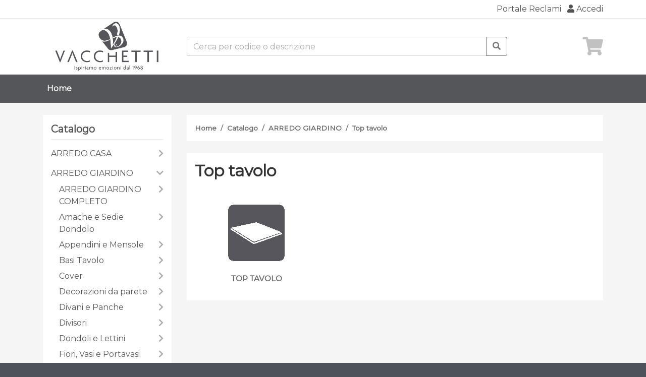

--- FILE ---
content_type: text/html; charset=utf-8
request_url: https://portals.vacchetti.it:20443/ECommerce/Categories/547
body_size: 31275
content:
<!DOCTYPE html>
<html>
    <head>
        

<title>Top tavolo | E-Commerce Vacchetti</title>

<link rel="canonical" href="https://portals.vacchetti.it/ecommerce/categories/547" />

<meta http-equiv="Content-Type" content="text/html; charset=UTF-8" />
<meta lang="it" />

    <meta property="og:title" content="Top tavolo" />
    <meta property="og:type" content="website" />
    <meta property="og:url" content="https://portals.vacchetti.it/ecommerce/categories/547" />
    <meta property="og:image" content="https://portals.vacchetti.it/ecommerce/standard/content/images/pixel.gif" />
    <meta property="og:site_name" content="E-Commerce Vacchetti" />

<link rel="icon" href="/ECommerce/Content/images/icon.ico" type="image/x-icon" />

<link rel="shortcut icon" href="/ECommerce/Content/images/icon.ico" type="image/x-icon" />

<link rel="apple-touch-icon-precomposed" href="/ECommerce/Standard/Content/images/Icon-1024.png" />
<link rel="apple-touch-icon-precomposed" sizes="120x120" href="/ECommerce/Standard/Content/images/Icon-60@2x.png" />
<link rel="apple-touch-icon-precomposed" sizes="180x180" href="/ECommerce/Standard/Content/images/Icon-60@3x.png" />
<link rel="apple-touch-icon-precomposed" sizes="152x152" href="/ECommerce/Standard/Content/images/Icon-76@2x.png" />
<link rel="apple-touch-icon-precomposed" sizes="167x167" href="/ECommerce/Standard/Content/images/Icon-83.5@2x.png" />

<meta name="apple-mobile-web-app-title" content="E-Commerce Vacchetti" />
<meta name="application-name" content="E-Commerce Vacchetti" />

<meta name="viewport" content="width=device-width, initial-scale=1.0" /> 

<!--[if lt IE 9]><script src="http://html5shim.googlecode.com/svn/trunk/html5.js"></script><![endif]-->


        <link href="/ECommerce/Standard/Themes/Restyle/Content/stylesheets/application?v=QmOCqMa5V0gcUq-inuR_Xm3A1y2eyPHMgHohEwCfyDA1" rel="stylesheet"/>


<link rel="stylesheet" type="text/css" href="/ECommerce/Themes/Restyle/Content/stylesheets/restyle.css?20947391" />


<link rel="stylesheet" href="https://use.fontawesome.com/releases/v5.4.2/css/all.css" integrity="sha384-/rXc/GQVaYpyDdyxK+ecHPVYJSN9bmVFBvjA/9eOB+pb3F2w2N6fc5qB9Ew5yIns" crossorigin="anonymous">

<link href="https://fonts.googleapis.com/css?family=Montserrat" rel="stylesheet">


        <script src="/ECommerce/Standard/Themes/Restyle/Content/scripts/application?v=yjiQZ1vMl7wpJstBuj-1-YWESMnbHHzwB_JKY38E-HA1"></script>


<script language="javascript" type="text/javascript" src="/ECommerce/Themes/Restyle/Content/scripts/restyle.js?20947391"></script>
<script language="javascript" type="text/javascript" src="/ECommerce/Themes/Restyle/Content/scripts/quagga.js?20947391"></script>



        



        
<!-- Google Analytics -->
<script>
    window.ga = window.ga || function () { (ga.q = ga.q || []).push(arguments) }; ga.l = +new Date;
    ga('create', 'UA-76385813-7', 'auto', 'CSWTracker');
    ga('CSWTracker.set', 'appName', 'ECOM');
    ga('CSWTracker.set', 'appVersion', '05.00');
    ga('CSWTracker.set', 'dimension1', 'Vacchetti Giuseppe S.p.A.');
    ga('CSWTracker.set', 'page', '/Categories/Show');
    ga('CSWTracker.send', 'pageview');
 ga('create', 'UA-196180513-1', 'auto');  ga('send', 'pageview');     
    function gaEvent(category, action, label) {
        try {
            ga('CSWTracker.send', 'event', {
                'eventCategory': category,
                'eventAction': action,
                'eventLabel': label
            });
        }
        catch (e) { }
    }
</script>
<script async src='//www.google-analytics.com/analytics.js'></script>
<!-- End Google Analytics -->
    </head>
    
    <body>        
        <div id="header">
            <div class="header-row">
    <div class="container">
		<div class="float-left">
			<!--<a class="nav-link selectlanguage" href="/ECommerce/Catalog">Catalogo</a>-->


                                    		</div>
        <div class="float-right">
			<a href='https://portals.vacchetti.it:20443/Clienti'>Portale Reclami</a>
            

<div class="dropdown selectlanguage" id="dropdown-language" name="VACCHETTI_PORTALS">
</div>

            

    <div id="account">
        <a href="/ECommerce/Account/Login?returnUrl=%2FECommerce%2FCategories%2F547" class="btn-modal" data-title="Accedi"><i class="fas fa-user ml-2"></i>&nbsp;Accedi</a>
        
    </div>

        </div>
            &nbsp;

    </div>
</div>

<div class="header-row">
    <div class="container">
        <div class="row">
            <div class="col-7 col-lg-3">
                <div class="logo">
                    <a href="/ECommerce/Catalog"><img src="/ECommerce/Content/images/ecommerce.png" alt="" /></a>
                </div>
            </div>

            <div class="col-5 order-lg-last col-lg-2">
                <div id="cart-box">
                    


    <span class="shopping-cart disabled" title="Per accedere al carrello &#232; necessario autenticarsi."><i class="fas fa-shopping-cart"></i></span>

                </div>
            </div>

            <div class="col-12 col-lg-7">
                <div id="search">
                    

<form action="/ECommerce/Products/Search" method="get">    <div class="input-group">
        <input type="text" name="CodeOrDescription" autocomplete="off" class="form-control search_product" placeholder="Cerca per codice o descrizione" data-maxresults="10" data-search="Cerca su tutto il Catalogo" data-search_by_category="Cerca solo in &quot;Top tavolo&quot;" data-search_by_category_url="/ECommerce/Categories/547">
        <div class="input-group-append">
            <button class="btn btn-outline-secondary" type="submit"><i class="fas fa-search"></i></button>
        </div>
    </div>
</form>
                </div>
            </div>
        </div>
    </div>
</div>

<div class="header-row">
    <div class="container">
        <div class="tabmenu">
            <nav class="navbar navbar-expand-lg">
    <a href="/ECommerce/" class="navbar-brand hidden-lg hidden-xl">E-Commerce Vacchetti</a>
    <button class="navbar-toggler" type="button" data-toggle="collapse" data-target="#navbarSupportedContent">
        
        <i class="fas fa-bars"></i>
    </button>

    <div class="collapse navbar-collapse" id="navbarSupportedContent">
        <ul class="navbar-nav mr-auto">
            <li class="nav-item">
                <a class="nav-link" href="/ECommerce/Catalog">Home</a>
            </li>
			
<!-- 			<li class="nav-item">
				<a class="nav-link test-class" href="/ECommerce/Categories/2">Christmas</a>
			</li>
			
			<li class="nav-item">
				<a class="nav-link test-class" href="/ECommerce/Categories/3">Everyday</a>
			</li>
			
			<li class="nav-item">
				<a class="nav-link test-class" href="/ECommerce/Categories/4">Outdoor</a>
			</li> -->
			
            <!--                                                                        -->
        </ul>
    </div>
</nav>
        </div>
    </div>
</div>

        </div>

        <div class="main-container-background">
            <div class="container main-container">
                <div class="row">
                        <div id="leftmenu" class="col-lg-3 mb-4 mb-xl-0">
                            <div class="content-section">
                                    <div id="catalogmenu" class="d-none d-lg-block">
        <h5>Catalogo</h5>
        

    <ul class="list-group">
            <li id="category_2" class="list-group-item">
                <span class="menuExplode float-right"><i class="fas fa-chevron-right"></i></span>
                <span class="menuCollapse float-right"><i class="fas fa-chevron-down"></i></span>
                <a href="/ECommerce/Categories/2" class="nav-link">ARREDO CASA</a>
                

    <ul class="list-group subcategory">
            <li id="category_593" class="list-group-item">
                <span class="menuExplode float-right"><i class="fas fa-chevron-right"></i></span>
                <span class="menuCollapse float-right"><i class="fas fa-chevron-down"></i></span>
                <a href="/ECommerce/Categories/593" class="nav-link"> ARREDO CASA COMPLETO</a>
                


            </li>
            <li id="category_32" class="list-group-item">
                <span class="menuExplode float-right"><i class="fas fa-chevron-right"></i></span>
                <span class="menuCollapse float-right"><i class="fas fa-chevron-down"></i></span>
                <a href="/ECommerce/Categories/32" class="nav-link">Amache e Sedie Dondolo</a>
                

    <ul class="list-group subcategory">
            <li id="category_3110" class="list-group-item">
                <span class="menuExplode float-right"><i class="fas fa-chevron-right"></i></span>
                <span class="menuCollapse float-right"><i class="fas fa-chevron-down"></i></span>
                <a href="/ECommerce/Categories/3110" class="nav-link">SEDIA</a>
                


            </li>
    </ul>

            </li>
            <li id="category_51" class="list-group-item">
                <span class="menuExplode float-right"><i class="fas fa-chevron-right"></i></span>
                <span class="menuCollapse float-right"><i class="fas fa-chevron-down"></i></span>
                <a href="/ECommerce/Categories/51" class="nav-link">Appendini e Mensole</a>
                

    <ul class="list-group subcategory">
            <li id="category_805" class="list-group-item">
                <span class="menuExplode float-right"><i class="fas fa-chevron-right"></i></span>
                <span class="menuCollapse float-right"><i class="fas fa-chevron-down"></i></span>
                <a href="/ECommerce/Categories/805" class="nav-link">ATTACCAPANNI</a>
                


            </li>
    </ul>

            </li>
            <li id="category_83" class="list-group-item">
                <span class="menuExplode float-right"><i class="fas fa-chevron-right"></i></span>
                <span class="menuCollapse float-right"><i class="fas fa-chevron-down"></i></span>
                <a href="/ECommerce/Categories/83" class="nav-link">Basi Tavolo</a>
                

    <ul class="list-group subcategory">
            <li id="category_876" class="list-group-item">
                <span class="menuExplode float-right"><i class="fas fa-chevron-right"></i></span>
                <span class="menuCollapse float-right"><i class="fas fa-chevron-down"></i></span>
                <a href="/ECommerce/Categories/876" class="nav-link">BASE TAVOLO</a>
                


            </li>
    </ul>

            </li>
            <li id="category_115" class="list-group-item">
                <span class="menuExplode float-right"><i class="fas fa-chevron-right"></i></span>
                <span class="menuCollapse float-right"><i class="fas fa-chevron-down"></i></span>
                <a href="/ECommerce/Categories/115" class="nav-link">Cesti e Cassetti</a>
                

    <ul class="list-group subcategory">
            <li id="category_1163" class="list-group-item">
                <span class="menuExplode float-right"><i class="fas fa-chevron-right"></i></span>
                <span class="menuCollapse float-right"><i class="fas fa-chevron-down"></i></span>
                <a href="/ECommerce/Categories/1163" class="nav-link">CASSETTO</a>
                


            </li>
            <li id="category_1214" class="list-group-item">
                <span class="menuExplode float-right"><i class="fas fa-chevron-right"></i></span>
                <span class="menuCollapse float-right"><i class="fas fa-chevron-down"></i></span>
                <a href="/ECommerce/Categories/1214" class="nav-link">CESTA</a>
                


            </li>
            <li id="category_1674" class="list-group-item">
                <span class="menuExplode float-right"><i class="fas fa-chevron-right"></i></span>
                <span class="menuCollapse float-right"><i class="fas fa-chevron-down"></i></span>
                <a href="/ECommerce/Categories/1674" class="nav-link">ESPOSITORE</a>
                


            </li>
    </ul>

            </li>
            <li id="category_120" class="list-group-item">
                <span class="menuExplode float-right"><i class="fas fa-chevron-right"></i></span>
                <span class="menuCollapse float-right"><i class="fas fa-chevron-down"></i></span>
                <a href="/ECommerce/Categories/120" class="nav-link">Com&#242; e Comodini</a>
                

    <ul class="list-group subcategory">
            <li id="category_1396" class="list-group-item">
                <span class="menuExplode float-right"><i class="fas fa-chevron-right"></i></span>
                <span class="menuCollapse float-right"><i class="fas fa-chevron-down"></i></span>
                <a href="/ECommerce/Categories/1396" class="nav-link">COMODINO</a>
                


            </li>
    </ul>

            </li>
            <li id="category_151" class="list-group-item">
                <span class="menuExplode float-right"><i class="fas fa-chevron-right"></i></span>
                <span class="menuCollapse float-right"><i class="fas fa-chevron-down"></i></span>
                <a href="/ECommerce/Categories/151" class="nav-link">Decorazioni da parete</a>
                

    <ul class="list-group subcategory">
            <li id="category_2842" class="list-group-item">
                <span class="menuExplode float-right"><i class="fas fa-chevron-right"></i></span>
                <span class="menuCollapse float-right"><i class="fas fa-chevron-down"></i></span>
                <a href="/ECommerce/Categories/2842" class="nav-link">QUADRO</a>
                


            </li>
            <li id="category_2871" class="list-group-item">
                <span class="menuExplode float-right"><i class="fas fa-chevron-right"></i></span>
                <span class="menuCollapse float-right"><i class="fas fa-chevron-down"></i></span>
                <a href="/ECommerce/Categories/2871" class="nav-link">QUADRO LED</a>
                


            </li>
    </ul>

            </li>
            <li id="category_163" class="list-group-item">
                <span class="menuExplode float-right"><i class="fas fa-chevron-right"></i></span>
                <span class="menuCollapse float-right"><i class="fas fa-chevron-down"></i></span>
                <a href="/ECommerce/Categories/163" class="nav-link">Divani e Panche</a>
                

    <ul class="list-group subcategory">
            <li id="category_1624" class="list-group-item">
                <span class="menuExplode float-right"><i class="fas fa-chevron-right"></i></span>
                <span class="menuCollapse float-right"><i class="fas fa-chevron-down"></i></span>
                <a href="/ECommerce/Categories/1624" class="nav-link">DIVANO</a>
                


            </li>
            <li id="category_2159" class="list-group-item">
                <span class="menuExplode float-right"><i class="fas fa-chevron-right"></i></span>
                <span class="menuCollapse float-right"><i class="fas fa-chevron-down"></i></span>
                <a href="/ECommerce/Categories/2159" class="nav-link">PANCHINA</a>
                


            </li>
    </ul>

            </li>
            <li id="category_168" class="list-group-item">
                <span class="menuExplode float-right"><i class="fas fa-chevron-right"></i></span>
                <span class="menuCollapse float-right"><i class="fas fa-chevron-down"></i></span>
                <a href="/ECommerce/Categories/168" class="nav-link">Divisori</a>
                

    <ul class="list-group subcategory">
            <li id="category_2208" class="list-group-item">
                <span class="menuExplode float-right"><i class="fas fa-chevron-right"></i></span>
                <span class="menuCollapse float-right"><i class="fas fa-chevron-down"></i></span>
                <a href="/ECommerce/Categories/2208" class="nav-link">PARAVENTO</a>
                


            </li>
    </ul>

            </li>
            <li id="category_174" class="list-group-item">
                <span class="menuExplode float-right"><i class="fas fa-chevron-right"></i></span>
                <span class="menuCollapse float-right"><i class="fas fa-chevron-down"></i></span>
                <a href="/ECommerce/Categories/174" class="nav-link">Dondoli e Lettini</a>
                

    <ul class="list-group subcategory">
            <li id="category_1651" class="list-group-item">
                <span class="menuExplode float-right"><i class="fas fa-chevron-right"></i></span>
                <span class="menuCollapse float-right"><i class="fas fa-chevron-down"></i></span>
                <a href="/ECommerce/Categories/1651" class="nav-link">DONDOLO</a>
                


            </li>
    </ul>

            </li>
            <li id="category_199" class="list-group-item">
                <span class="menuExplode float-right"><i class="fas fa-chevron-right"></i></span>
                <span class="menuCollapse float-right"><i class="fas fa-chevron-down"></i></span>
                <a href="/ECommerce/Categories/199" class="nav-link">Fiori, Vasi e Portavasi</a>
                

    <ul class="list-group subcategory">
            <li id="category_1381" class="list-group-item">
                <span class="menuExplode float-right"><i class="fas fa-chevron-right"></i></span>
                <span class="menuCollapse float-right"><i class="fas fa-chevron-down"></i></span>
                <a href="/ECommerce/Categories/1381" class="nav-link">COLONNINA</a>
                


            </li>
            <li id="category_2771" class="list-group-item">
                <span class="menuExplode float-right"><i class="fas fa-chevron-right"></i></span>
                <span class="menuCollapse float-right"><i class="fas fa-chevron-down"></i></span>
                <a href="/ECommerce/Categories/2771" class="nav-link">PORTAVASO</a>
                


            </li>
    </ul>

            </li>
            <li id="category_244" class="list-group-item">
                <span class="menuExplode float-right"><i class="fas fa-chevron-right"></i></span>
                <span class="menuCollapse float-right"><i class="fas fa-chevron-down"></i></span>
                <a href="/ECommerce/Categories/244" class="nav-link">Ingresso</a>
                

    <ul class="list-group subcategory">
            <li id="category_807" class="list-group-item">
                <span class="menuExplode float-right"><i class="fas fa-chevron-right"></i></span>
                <span class="menuCollapse float-right"><i class="fas fa-chevron-down"></i></span>
                <a href="/ECommerce/Categories/807" class="nav-link">ATTACCAPANNI</a>
                


            </li>
            <li id="category_1374" class="list-group-item">
                <span class="menuExplode float-right"><i class="fas fa-chevron-right"></i></span>
                <span class="menuCollapse float-right"><i class="fas fa-chevron-down"></i></span>
                <a href="/ECommerce/Categories/1374" class="nav-link">COLONNINA</a>
                


            </li>
            <li id="category_1467" class="list-group-item">
                <span class="menuExplode float-right"><i class="fas fa-chevron-right"></i></span>
                <span class="menuCollapse float-right"><i class="fas fa-chevron-down"></i></span>
                <a href="/ECommerce/Categories/1467" class="nav-link">CONSOLLE</a>
                


            </li>
    </ul>

            </li>
            <li id="category_267" class="list-group-item">
                <span class="menuExplode float-right"><i class="fas fa-chevron-right"></i></span>
                <span class="menuCollapse float-right"><i class="fas fa-chevron-down"></i></span>
                <a href="/ECommerce/Categories/267" class="nav-link">Librerie e Scaffali</a>
                

    <ul class="list-group subcategory">
            <li id="category_1977" class="list-group-item">
                <span class="menuExplode float-right"><i class="fas fa-chevron-right"></i></span>
                <span class="menuCollapse float-right"><i class="fas fa-chevron-down"></i></span>
                <a href="/ECommerce/Categories/1977" class="nav-link">LIBRERIA</a>
                


            </li>
            <li id="category_2982" class="list-group-item">
                <span class="menuExplode float-right"><i class="fas fa-chevron-right"></i></span>
                <span class="menuCollapse float-right"><i class="fas fa-chevron-down"></i></span>
                <a href="/ECommerce/Categories/2982" class="nav-link">SCAFFALE</a>
                


            </li>
    </ul>

            </li>
            <li id="category_278" class="list-group-item">
                <span class="menuExplode float-right"><i class="fas fa-chevron-right"></i></span>
                <span class="menuCollapse float-right"><i class="fas fa-chevron-down"></i></span>
                <a href="/ECommerce/Categories/278" class="nav-link">Mobili e Mobiletti</a>
                

    <ul class="list-group subcategory">
            <li id="category_2050" class="list-group-item">
                <span class="menuExplode float-right"><i class="fas fa-chevron-right"></i></span>
                <span class="menuCollapse float-right"><i class="fas fa-chevron-down"></i></span>
                <a href="/ECommerce/Categories/2050" class="nav-link">MOBILE</a>
                


            </li>
            <li id="category_2057" class="list-group-item">
                <span class="menuExplode float-right"><i class="fas fa-chevron-right"></i></span>
                <span class="menuCollapse float-right"><i class="fas fa-chevron-down"></i></span>
                <a href="/ECommerce/Categories/2057" class="nav-link">MOBILETTO</a>
                


            </li>
    </ul>

            </li>
            <li id="category_288" class="list-group-item">
                <span class="menuExplode float-right"><i class="fas fa-chevron-right"></i></span>
                <span class="menuCollapse float-right"><i class="fas fa-chevron-down"></i></span>
                <a href="/ECommerce/Categories/288" class="nav-link">Nastri, Fiocchi e Rotoli</a>
                

    <ul class="list-group subcategory">
            <li id="category_2926" class="list-group-item">
                <span class="menuExplode float-right"><i class="fas fa-chevron-right"></i></span>
                <span class="menuCollapse float-right"><i class="fas fa-chevron-down"></i></span>
                <a href="/ECommerce/Categories/2926" class="nav-link">ROTOLO</a>
                


            </li>
    </ul>

            </li>
            <li id="category_306" class="list-group-item">
                <span class="menuExplode float-right"><i class="fas fa-chevron-right"></i></span>
                <span class="menuCollapse float-right"><i class="fas fa-chevron-down"></i></span>
                <a href="/ECommerce/Categories/306" class="nav-link">Organizzatori da cucina</a>
                

    <ul class="list-group subcategory">
            <li id="category_1200" class="list-group-item">
                <span class="menuExplode float-right"><i class="fas fa-chevron-right"></i></span>
                <span class="menuCollapse float-right"><i class="fas fa-chevron-down"></i></span>
                <a href="/ECommerce/Categories/1200" class="nav-link">CESTA</a>
                


            </li>
            <li id="category_2067" class="list-group-item">
                <span class="menuExplode float-right"><i class="fas fa-chevron-right"></i></span>
                <span class="menuCollapse float-right"><i class="fas fa-chevron-down"></i></span>
                <a href="/ECommerce/Categories/2067" class="nav-link">MOBILETTO</a>
                


            </li>
            <li id="category_3002" class="list-group-item">
                <span class="menuExplode float-right"><i class="fas fa-chevron-right"></i></span>
                <span class="menuCollapse float-right"><i class="fas fa-chevron-down"></i></span>
                <a href="/ECommerce/Categories/3002" class="nav-link">SCATOLA</a>
                


            </li>
    </ul>

            </li>
            <li id="category_314" class="list-group-item">
                <span class="menuExplode float-right"><i class="fas fa-chevron-right"></i></span>
                <span class="menuCollapse float-right"><i class="fas fa-chevron-down"></i></span>
                <a href="/ECommerce/Categories/314" class="nav-link">Orologi e Quadri</a>
                

    <ul class="list-group subcategory">
            <li id="category_2852" class="list-group-item">
                <span class="menuExplode float-right"><i class="fas fa-chevron-right"></i></span>
                <span class="menuCollapse float-right"><i class="fas fa-chevron-down"></i></span>
                <a href="/ECommerce/Categories/2852" class="nav-link">QUADRO</a>
                


            </li>
            <li id="category_2876" class="list-group-item">
                <span class="menuExplode float-right"><i class="fas fa-chevron-right"></i></span>
                <span class="menuCollapse float-right"><i class="fas fa-chevron-down"></i></span>
                <a href="/ECommerce/Categories/2876" class="nav-link">QUADRO LED</a>
                


            </li>
    </ul>

            </li>
            <li id="category_335" class="list-group-item">
                <span class="menuExplode float-right"><i class="fas fa-chevron-right"></i></span>
                <span class="menuCollapse float-right"><i class="fas fa-chevron-down"></i></span>
                <a href="/ECommerce/Categories/335" class="nav-link">Paraventi</a>
                

    <ul class="list-group subcategory">
            <li id="category_2206" class="list-group-item">
                <span class="menuExplode float-right"><i class="fas fa-chevron-right"></i></span>
                <span class="menuCollapse float-right"><i class="fas fa-chevron-down"></i></span>
                <a href="/ECommerce/Categories/2206" class="nav-link">PARAVENTO</a>
                


            </li>
    </ul>

            </li>
            <li id="category_347" class="list-group-item">
                <span class="menuExplode float-right"><i class="fas fa-chevron-right"></i></span>
                <span class="menuCollapse float-right"><i class="fas fa-chevron-down"></i></span>
                <a href="/ECommerce/Categories/347" class="nav-link">Portaombrelli e Portariviste</a>
                

    <ul class="list-group subcategory">
            <li id="category_2512" class="list-group-item">
                <span class="menuExplode float-right"><i class="fas fa-chevron-right"></i></span>
                <span class="menuCollapse float-right"><i class="fas fa-chevron-down"></i></span>
                <a href="/ECommerce/Categories/2512" class="nav-link">PORTAOMBRELLI</a>
                


            </li>
    </ul>

            </li>
            <li id="category_357" class="list-group-item">
                <span class="menuExplode float-right"><i class="fas fa-chevron-right"></i></span>
                <span class="menuCollapse float-right"><i class="fas fa-chevron-down"></i></span>
                <a href="/ECommerce/Categories/357" class="nav-link">Pouf e Panche</a>
                

    <ul class="list-group subcategory">
            <li id="category_2165" class="list-group-item">
                <span class="menuExplode float-right"><i class="fas fa-chevron-right"></i></span>
                <span class="menuCollapse float-right"><i class="fas fa-chevron-down"></i></span>
                <a href="/ECommerce/Categories/2165" class="nav-link">PANCHINA</a>
                


            </li>
            <li id="category_2819" class="list-group-item">
                <span class="menuExplode float-right"><i class="fas fa-chevron-right"></i></span>
                <span class="menuCollapse float-right"><i class="fas fa-chevron-down"></i></span>
                <a href="/ECommerce/Categories/2819" class="nav-link">PUFF</a>
                


            </li>
    </ul>

            </li>
            <li id="category_367" class="list-group-item">
                <span class="menuExplode float-right"><i class="fas fa-chevron-right"></i></span>
                <span class="menuCollapse float-right"><i class="fas fa-chevron-down"></i></span>
                <a href="/ECommerce/Categories/367" class="nav-link">Pouf e Poggiapiedi</a>
                

    <ul class="list-group subcategory">
            <li id="category_2810" class="list-group-item">
                <span class="menuExplode float-right"><i class="fas fa-chevron-right"></i></span>
                <span class="menuCollapse float-right"><i class="fas fa-chevron-down"></i></span>
                <a href="/ECommerce/Categories/2810" class="nav-link">PUFF</a>
                


            </li>
    </ul>

            </li>
            <li id="category_376" class="list-group-item">
                <span class="menuExplode float-right"><i class="fas fa-chevron-right"></i></span>
                <span class="menuCollapse float-right"><i class="fas fa-chevron-down"></i></span>
                <a href="/ECommerce/Categories/376" class="nav-link">Quadri</a>
                

    <ul class="list-group subcategory">
            <li id="category_2858" class="list-group-item">
                <span class="menuExplode float-right"><i class="fas fa-chevron-right"></i></span>
                <span class="menuCollapse float-right"><i class="fas fa-chevron-down"></i></span>
                <a href="/ECommerce/Categories/2858" class="nav-link">QUADRO</a>
                


            </li>
            <li id="category_2869" class="list-group-item">
                <span class="menuExplode float-right"><i class="fas fa-chevron-right"></i></span>
                <span class="menuCollapse float-right"><i class="fas fa-chevron-down"></i></span>
                <a href="/ECommerce/Categories/2869" class="nav-link">QUADRO LED</a>
                


            </li>
    </ul>

            </li>
            <li id="category_388" class="list-group-item">
                <span class="menuExplode float-right"><i class="fas fa-chevron-right"></i></span>
                <span class="menuCollapse float-right"><i class="fas fa-chevron-down"></i></span>
                <a href="/ECommerce/Categories/388" class="nav-link">Salotti</a>
                

    <ul class="list-group subcategory">
            <li id="category_1628" class="list-group-item">
                <span class="menuExplode float-right"><i class="fas fa-chevron-right"></i></span>
                <span class="menuCollapse float-right"><i class="fas fa-chevron-down"></i></span>
                <a href="/ECommerce/Categories/1628" class="nav-link">DIVANO</a>
                


            </li>
    </ul>

            </li>
            <li id="category_394" class="list-group-item">
                <span class="menuExplode float-right"><i class="fas fa-chevron-right"></i></span>
                <span class="menuCollapse float-right"><i class="fas fa-chevron-down"></i></span>
                <a href="/ECommerce/Categories/394" class="nav-link">Scatole, Bauli e Contenitori</a>
                

    <ul class="list-group subcategory">
            <li id="category_887" class="list-group-item">
                <span class="menuExplode float-right"><i class="fas fa-chevron-right"></i></span>
                <span class="menuCollapse float-right"><i class="fas fa-chevron-down"></i></span>
                <a href="/ECommerce/Categories/887" class="nav-link">BAULE</a>
                


            </li>
            <li id="category_1327" class="list-group-item">
                <span class="menuExplode float-right"><i class="fas fa-chevron-right"></i></span>
                <span class="menuCollapse float-right"><i class="fas fa-chevron-down"></i></span>
                <a href="/ECommerce/Categories/1327" class="nav-link">CESTONE</a>
                


            </li>
            <li id="category_2758" class="list-group-item">
                <span class="menuExplode float-right"><i class="fas fa-chevron-right"></i></span>
                <span class="menuCollapse float-right"><i class="fas fa-chevron-down"></i></span>
                <a href="/ECommerce/Categories/2758" class="nav-link">PORTAVASO</a>
                


            </li>
            <li id="category_2811" class="list-group-item">
                <span class="menuExplode float-right"><i class="fas fa-chevron-right"></i></span>
                <span class="menuCollapse float-right"><i class="fas fa-chevron-down"></i></span>
                <a href="/ECommerce/Categories/2811" class="nav-link">PUFF</a>
                


            </li>
            <li id="category_2996" class="list-group-item">
                <span class="menuExplode float-right"><i class="fas fa-chevron-right"></i></span>
                <span class="menuCollapse float-right"><i class="fas fa-chevron-down"></i></span>
                <a href="/ECommerce/Categories/2996" class="nav-link">SCATOLA</a>
                


            </li>
            <li id="category_3541" class="list-group-item">
                <span class="menuExplode float-right"><i class="fas fa-chevron-right"></i></span>
                <span class="menuCollapse float-right"><i class="fas fa-chevron-down"></i></span>
                <a href="/ECommerce/Categories/3541" class="nav-link">VALIGIA</a>
                


            </li>
    </ul>

            </li>
            <li id="category_405" class="list-group-item">
                <span class="menuExplode float-right"><i class="fas fa-chevron-right"></i></span>
                <span class="menuCollapse float-right"><i class="fas fa-chevron-down"></i></span>
                <a href="/ECommerce/Categories/405" class="nav-link">Sedie, Poltrone e Sgabelli</a>
                

    <ul class="list-group subcategory">
            <li id="category_1649" class="list-group-item">
                <span class="menuExplode float-right"><i class="fas fa-chevron-right"></i></span>
                <span class="menuCollapse float-right"><i class="fas fa-chevron-down"></i></span>
                <a href="/ECommerce/Categories/1649" class="nav-link">DONDOLO</a>
                


            </li>
            <li id="category_2351" class="list-group-item">
                <span class="menuExplode float-right"><i class="fas fa-chevron-right"></i></span>
                <span class="menuCollapse float-right"><i class="fas fa-chevron-down"></i></span>
                <a href="/ECommerce/Categories/2351" class="nav-link">POLTRONA</a>
                


            </li>
            <li id="category_3102" class="list-group-item">
                <span class="menuExplode float-right"><i class="fas fa-chevron-right"></i></span>
                <span class="menuCollapse float-right"><i class="fas fa-chevron-down"></i></span>
                <a href="/ECommerce/Categories/3102" class="nav-link">SEDIA</a>
                


            </li>
            <li id="category_3157" class="list-group-item">
                <span class="menuExplode float-right"><i class="fas fa-chevron-right"></i></span>
                <span class="menuCollapse float-right"><i class="fas fa-chevron-down"></i></span>
                <a href="/ECommerce/Categories/3157" class="nav-link">SGABELLO</a>
                


            </li>
    </ul>

            </li>
            <li id="category_435" class="list-group-item">
                <span class="menuExplode float-right"><i class="fas fa-chevron-right"></i></span>
                <span class="menuCollapse float-right"><i class="fas fa-chevron-down"></i></span>
                <a href="/ECommerce/Categories/435" class="nav-link">Set Accessori Bagno</a>
                

    <ul class="list-group subcategory">
            <li id="category_1203" class="list-group-item">
                <span class="menuExplode float-right"><i class="fas fa-chevron-right"></i></span>
                <span class="menuCollapse float-right"><i class="fas fa-chevron-down"></i></span>
                <a href="/ECommerce/Categories/1203" class="nav-link">CESTA</a>
                


            </li>
            <li id="category_2999" class="list-group-item">
                <span class="menuExplode float-right"><i class="fas fa-chevron-right"></i></span>
                <span class="menuCollapse float-right"><i class="fas fa-chevron-down"></i></span>
                <a href="/ECommerce/Categories/2999" class="nav-link">SCATOLA</a>
                


            </li>
    </ul>

            </li>
            <li id="category_446" class="list-group-item">
                <span class="menuExplode float-right"><i class="fas fa-chevron-right"></i></span>
                <span class="menuCollapse float-right"><i class="fas fa-chevron-down"></i></span>
                <a href="/ECommerce/Categories/446" class="nav-link">Sistemazione</a>
                

    <ul class="list-group subcategory">
            <li id="category_889" class="list-group-item">
                <span class="menuExplode float-right"><i class="fas fa-chevron-right"></i></span>
                <span class="menuCollapse float-right"><i class="fas fa-chevron-down"></i></span>
                <a href="/ECommerce/Categories/889" class="nav-link">BAULE</a>
                


            </li>
            <li id="category_1170" class="list-group-item">
                <span class="menuExplode float-right"><i class="fas fa-chevron-right"></i></span>
                <span class="menuCollapse float-right"><i class="fas fa-chevron-down"></i></span>
                <a href="/ECommerce/Categories/1170" class="nav-link">CASSETTO</a>
                


            </li>
            <li id="category_1199" class="list-group-item">
                <span class="menuExplode float-right"><i class="fas fa-chevron-right"></i></span>
                <span class="menuCollapse float-right"><i class="fas fa-chevron-down"></i></span>
                <a href="/ECommerce/Categories/1199" class="nav-link">CESTA</a>
                


            </li>
            <li id="category_1329" class="list-group-item">
                <span class="menuExplode float-right"><i class="fas fa-chevron-right"></i></span>
                <span class="menuCollapse float-right"><i class="fas fa-chevron-down"></i></span>
                <a href="/ECommerce/Categories/1329" class="nav-link">CESTONE</a>
                


            </li>
            <li id="category_1665" class="list-group-item">
                <span class="menuExplode float-right"><i class="fas fa-chevron-right"></i></span>
                <span class="menuCollapse float-right"><i class="fas fa-chevron-down"></i></span>
                <a href="/ECommerce/Categories/1665" class="nav-link">ESPOSITORE</a>
                


            </li>
            <li id="category_3001" class="list-group-item">
                <span class="menuExplode float-right"><i class="fas fa-chevron-right"></i></span>
                <span class="menuCollapse float-right"><i class="fas fa-chevron-down"></i></span>
                <a href="/ECommerce/Categories/3001" class="nav-link">SCATOLA</a>
                


            </li>
            <li id="category_3536" class="list-group-item">
                <span class="menuExplode float-right"><i class="fas fa-chevron-right"></i></span>
                <span class="menuCollapse float-right"><i class="fas fa-chevron-down"></i></span>
                <a href="/ECommerce/Categories/3536" class="nav-link">VALIGIA</a>
                


            </li>
    </ul>

            </li>
            <li id="category_452" class="list-group-item">
                <span class="menuExplode float-right"><i class="fas fa-chevron-right"></i></span>
                <span class="menuCollapse float-right"><i class="fas fa-chevron-down"></i></span>
                <a href="/ECommerce/Categories/452" class="nav-link">Specchi</a>
                

    <ul class="list-group subcategory">
            <li id="category_3251" class="list-group-item">
                <span class="menuExplode float-right"><i class="fas fa-chevron-right"></i></span>
                <span class="menuCollapse float-right"><i class="fas fa-chevron-down"></i></span>
                <a href="/ECommerce/Categories/3251" class="nav-link">SPECCHIO</a>
                


            </li>
    </ul>

            </li>
            <li id="category_462" class="list-group-item">
                <span class="menuExplode float-right"><i class="fas fa-chevron-right"></i></span>
                <span class="menuCollapse float-right"><i class="fas fa-chevron-down"></i></span>
                <a href="/ECommerce/Categories/462" class="nav-link">Specchi e Portafoto</a>
                

    <ul class="list-group subcategory">
            <li id="category_3249" class="list-group-item">
                <span class="menuExplode float-right"><i class="fas fa-chevron-right"></i></span>
                <span class="menuCollapse float-right"><i class="fas fa-chevron-down"></i></span>
                <a href="/ECommerce/Categories/3249" class="nav-link">SPECCHIO</a>
                


            </li>
    </ul>

            </li>
            <li id="category_497" class="list-group-item">
                <span class="menuExplode float-right"><i class="fas fa-chevron-right"></i></span>
                <span class="menuCollapse float-right"><i class="fas fa-chevron-down"></i></span>
                <a href="/ECommerce/Categories/497" class="nav-link">Tavoli</a>
                

    <ul class="list-group subcategory">
            <li id="category_877" class="list-group-item">
                <span class="menuExplode float-right"><i class="fas fa-chevron-right"></i></span>
                <span class="menuCollapse float-right"><i class="fas fa-chevron-down"></i></span>
                <a href="/ECommerce/Categories/877" class="nav-link">BASE TAVOLO</a>
                


            </li>
            <li id="category_3342" class="list-group-item">
                <span class="menuExplode float-right"><i class="fas fa-chevron-right"></i></span>
                <span class="menuCollapse float-right"><i class="fas fa-chevron-down"></i></span>
                <a href="/ECommerce/Categories/3342" class="nav-link">TAVOLINO</a>
                


            </li>
            <li id="category_3347" class="list-group-item">
                <span class="menuExplode float-right"><i class="fas fa-chevron-right"></i></span>
                <span class="menuCollapse float-right"><i class="fas fa-chevron-down"></i></span>
                <a href="/ECommerce/Categories/3347" class="nav-link">TAVOLO</a>
                


            </li>
            <li id="category_3448" class="list-group-item">
                <span class="menuExplode float-right"><i class="fas fa-chevron-right"></i></span>
                <span class="menuCollapse float-right"><i class="fas fa-chevron-down"></i></span>
                <a href="/ECommerce/Categories/3448" class="nav-link">TOP TAVOLO</a>
                


            </li>
    </ul>

            </li>
            <li id="category_514" class="list-group-item">
                <span class="menuExplode float-right"><i class="fas fa-chevron-right"></i></span>
                <span class="menuCollapse float-right"><i class="fas fa-chevron-down"></i></span>
                <a href="/ECommerce/Categories/514" class="nav-link">Tavolini</a>
                

    <ul class="list-group subcategory">
            <li id="category_3341" class="list-group-item">
                <span class="menuExplode float-right"><i class="fas fa-chevron-right"></i></span>
                <span class="menuCollapse float-right"><i class="fas fa-chevron-down"></i></span>
                <a href="/ECommerce/Categories/3341" class="nav-link">TAVOLINO</a>
                


            </li>
    </ul>

            </li>
            <li id="category_517" class="list-group-item">
                <span class="menuExplode float-right"><i class="fas fa-chevron-right"></i></span>
                <span class="menuCollapse float-right"><i class="fas fa-chevron-down"></i></span>
                <a href="/ECommerce/Categories/517" class="nav-link">Tende e Vele Ombreggianti</a>
                

    <ul class="list-group subcategory">
            <li id="category_3290" class="list-group-item">
                <span class="menuExplode float-right"><i class="fas fa-chevron-right"></i></span>
                <span class="menuCollapse float-right"><i class="fas fa-chevron-down"></i></span>
                <a href="/ECommerce/Categories/3290" class="nav-link">TAPPARELLA</a>
                


            </li>
            <li id="category_3412" class="list-group-item">
                <span class="menuExplode float-right"><i class="fas fa-chevron-right"></i></span>
                <span class="menuCollapse float-right"><i class="fas fa-chevron-down"></i></span>
                <a href="/ECommerce/Categories/3412" class="nav-link">TENDA</a>
                


            </li>
    </ul>

            </li>
            <li id="category_524" class="list-group-item">
                <span class="menuExplode float-right"><i class="fas fa-chevron-right"></i></span>
                <span class="menuCollapse float-right"><i class="fas fa-chevron-down"></i></span>
                <a href="/ECommerce/Categories/524" class="nav-link">Tessile</a>
                

    <ul class="list-group subcategory">
            <li id="category_3418" class="list-group-item">
                <span class="menuExplode float-right"><i class="fas fa-chevron-right"></i></span>
                <span class="menuCollapse float-right"><i class="fas fa-chevron-down"></i></span>
                <a href="/ECommerce/Categories/3418" class="nav-link">TENDA</a>
                


            </li>
    </ul>

            </li>
            <li id="category_544" class="list-group-item">
                <span class="menuExplode float-right"><i class="fas fa-chevron-right"></i></span>
                <span class="menuCollapse float-right"><i class="fas fa-chevron-down"></i></span>
                <a href="/ECommerce/Categories/544" class="nav-link">Top tavolo</a>
                

    <ul class="list-group subcategory">
            <li id="category_3440" class="list-group-item">
                <span class="menuExplode float-right"><i class="fas fa-chevron-right"></i></span>
                <span class="menuCollapse float-right"><i class="fas fa-chevron-down"></i></span>
                <a href="/ECommerce/Categories/3440" class="nav-link">TOP TAVOLO</a>
                


            </li>
    </ul>

            </li>
            <li id="category_563" class="list-group-item">
                <span class="menuExplode float-right"><i class="fas fa-chevron-right"></i></span>
                <span class="menuCollapse float-right"><i class="fas fa-chevron-down"></i></span>
                <a href="/ECommerce/Categories/563" class="nav-link">Vasi e Portavasi</a>
                

    <ul class="list-group subcategory">
            <li id="category_2764" class="list-group-item">
                <span class="menuExplode float-right"><i class="fas fa-chevron-right"></i></span>
                <span class="menuCollapse float-right"><i class="fas fa-chevron-down"></i></span>
                <a href="/ECommerce/Categories/2764" class="nav-link">PORTAVASO</a>
                


            </li>
    </ul>

            </li>
            <li id="category_572" class="list-group-item">
                <span class="menuExplode float-right"><i class="fas fa-chevron-right"></i></span>
                <span class="menuCollapse float-right"><i class="fas fa-chevron-down"></i></span>
                <a href="/ECommerce/Categories/572" class="nav-link">Vetrine</a>
                

    <ul class="list-group subcategory">
            <li id="category_1666" class="list-group-item">
                <span class="menuExplode float-right"><i class="fas fa-chevron-right"></i></span>
                <span class="menuCollapse float-right"><i class="fas fa-chevron-down"></i></span>
                <a href="/ECommerce/Categories/1666" class="nav-link">ESPOSITORE</a>
                


            </li>
    </ul>

            </li>
    </ul>

            </li>
            <li id="category_3" class="list-group-item">
                <span class="menuExplode float-right"><i class="fas fa-chevron-right"></i></span>
                <span class="menuCollapse float-right"><i class="fas fa-chevron-down"></i></span>
                <a href="/ECommerce/Categories/3" class="nav-link">ARREDO GIARDINO</a>
                

    <ul class="list-group subcategory">
            <li id="category_592" class="list-group-item">
                <span class="menuExplode float-right"><i class="fas fa-chevron-right"></i></span>
                <span class="menuCollapse float-right"><i class="fas fa-chevron-down"></i></span>
                <a href="/ECommerce/Categories/592" class="nav-link"> ARREDO GIARDINO COMPLETO</a>
                


            </li>
            <li id="category_36" class="list-group-item">
                <span class="menuExplode float-right"><i class="fas fa-chevron-right"></i></span>
                <span class="menuCollapse float-right"><i class="fas fa-chevron-down"></i></span>
                <a href="/ECommerce/Categories/36" class="nav-link">Amache e Sedie Dondolo</a>
                

    <ul class="list-group subcategory">
            <li id="category_3104" class="list-group-item">
                <span class="menuExplode float-right"><i class="fas fa-chevron-right"></i></span>
                <span class="menuCollapse float-right"><i class="fas fa-chevron-down"></i></span>
                <a href="/ECommerce/Categories/3104" class="nav-link">SEDIA</a>
                


            </li>
    </ul>

            </li>
            <li id="category_52" class="list-group-item">
                <span class="menuExplode float-right"><i class="fas fa-chevron-right"></i></span>
                <span class="menuCollapse float-right"><i class="fas fa-chevron-down"></i></span>
                <a href="/ECommerce/Categories/52" class="nav-link">Appendini e Mensole</a>
                

    <ul class="list-group subcategory">
            <li id="category_2028" class="list-group-item">
                <span class="menuExplode float-right"><i class="fas fa-chevron-right"></i></span>
                <span class="menuCollapse float-right"><i class="fas fa-chevron-down"></i></span>
                <a href="/ECommerce/Categories/2028" class="nav-link">MENSOLA</a>
                


            </li>
    </ul>

            </li>
            <li id="category_80" class="list-group-item">
                <span class="menuExplode float-right"><i class="fas fa-chevron-right"></i></span>
                <span class="menuCollapse float-right"><i class="fas fa-chevron-down"></i></span>
                <a href="/ECommerce/Categories/80" class="nav-link">Basi Tavolo</a>
                

    <ul class="list-group subcategory">
            <li id="category_869" class="list-group-item">
                <span class="menuExplode float-right"><i class="fas fa-chevron-right"></i></span>
                <span class="menuCollapse float-right"><i class="fas fa-chevron-down"></i></span>
                <a href="/ECommerce/Categories/869" class="nav-link">BASE TAVOLO</a>
                


            </li>
    </ul>

            </li>
            <li id="category_144" class="list-group-item">
                <span class="menuExplode float-right"><i class="fas fa-chevron-right"></i></span>
                <span class="menuCollapse float-right"><i class="fas fa-chevron-down"></i></span>
                <a href="/ECommerce/Categories/144" class="nav-link">Cover</a>
                

    <ul class="list-group subcategory">
            <li id="category_1567" class="list-group-item">
                <span class="menuExplode float-right"><i class="fas fa-chevron-right"></i></span>
                <span class="menuCollapse float-right"><i class="fas fa-chevron-down"></i></span>
                <a href="/ECommerce/Categories/1567" class="nav-link">COVER</a>
                


            </li>
    </ul>

            </li>
            <li id="category_150" class="list-group-item">
                <span class="menuExplode float-right"><i class="fas fa-chevron-right"></i></span>
                <span class="menuCollapse float-right"><i class="fas fa-chevron-down"></i></span>
                <a href="/ECommerce/Categories/150" class="nav-link">Decorazioni da parete</a>
                

    <ul class="list-group subcategory">
            <li id="category_2175" class="list-group-item">
                <span class="menuExplode float-right"><i class="fas fa-chevron-right"></i></span>
                <span class="menuCollapse float-right"><i class="fas fa-chevron-down"></i></span>
                <a href="/ECommerce/Categories/2175" class="nav-link">PANNELLO</a>
                


            </li>
    </ul>

            </li>
            <li id="category_154" class="list-group-item">
                <span class="menuExplode float-right"><i class="fas fa-chevron-right"></i></span>
                <span class="menuCollapse float-right"><i class="fas fa-chevron-down"></i></span>
                <a href="/ECommerce/Categories/154" class="nav-link">Divani e Panche</a>
                

    <ul class="list-group subcategory">
            <li id="category_1625" class="list-group-item">
                <span class="menuExplode float-right"><i class="fas fa-chevron-right"></i></span>
                <span class="menuCollapse float-right"><i class="fas fa-chevron-down"></i></span>
                <a href="/ECommerce/Categories/1625" class="nav-link">DIVANO</a>
                


            </li>
            <li id="category_2162" class="list-group-item">
                <span class="menuExplode float-right"><i class="fas fa-chevron-right"></i></span>
                <span class="menuCollapse float-right"><i class="fas fa-chevron-down"></i></span>
                <a href="/ECommerce/Categories/2162" class="nav-link">PANCHINA</a>
                


            </li>
    </ul>

            </li>
            <li id="category_170" class="list-group-item">
                <span class="menuExplode float-right"><i class="fas fa-chevron-right"></i></span>
                <span class="menuCollapse float-right"><i class="fas fa-chevron-down"></i></span>
                <a href="/ECommerce/Categories/170" class="nav-link">Divisori</a>
                

    <ul class="list-group subcategory">
            <li id="category_2179" class="list-group-item">
                <span class="menuExplode float-right"><i class="fas fa-chevron-right"></i></span>
                <span class="menuCollapse float-right"><i class="fas fa-chevron-down"></i></span>
                <a href="/ECommerce/Categories/2179" class="nav-link">PANNELLO</a>
                


            </li>
    </ul>

            </li>
            <li id="category_175" class="list-group-item">
                <span class="menuExplode float-right"><i class="fas fa-chevron-right"></i></span>
                <span class="menuCollapse float-right"><i class="fas fa-chevron-down"></i></span>
                <a href="/ECommerce/Categories/175" class="nav-link">Dondoli e Lettini</a>
                

    <ul class="list-group subcategory">
            <li id="category_1655" class="list-group-item">
                <span class="menuExplode float-right"><i class="fas fa-chevron-right"></i></span>
                <span class="menuCollapse float-right"><i class="fas fa-chevron-down"></i></span>
                <a href="/ECommerce/Categories/1655" class="nav-link">DONDOLO</a>
                


            </li>
            <li id="category_1962" class="list-group-item">
                <span class="menuExplode float-right"><i class="fas fa-chevron-right"></i></span>
                <span class="menuCollapse float-right"><i class="fas fa-chevron-down"></i></span>
                <a href="/ECommerce/Categories/1962" class="nav-link">LETTINO</a>
                


            </li>
    </ul>

            </li>
            <li id="category_194" class="list-group-item">
                <span class="menuExplode float-right"><i class="fas fa-chevron-right"></i></span>
                <span class="menuCollapse float-right"><i class="fas fa-chevron-down"></i></span>
                <a href="/ECommerce/Categories/194" class="nav-link">Fiori, Vasi e Portavasi</a>
                

    <ul class="list-group subcategory">
            <li id="category_1380" class="list-group-item">
                <span class="menuExplode float-right"><i class="fas fa-chevron-right"></i></span>
                <span class="menuCollapse float-right"><i class="fas fa-chevron-down"></i></span>
                <a href="/ECommerce/Categories/1380" class="nav-link">COLONNINA</a>
                


            </li>
            <li id="category_2766" class="list-group-item">
                <span class="menuExplode float-right"><i class="fas fa-chevron-right"></i></span>
                <span class="menuCollapse float-right"><i class="fas fa-chevron-down"></i></span>
                <a href="/ECommerce/Categories/2766" class="nav-link">PORTAVASO</a>
                


            </li>
    </ul>

            </li>
            <li id="category_209" class="list-group-item">
                <span class="menuExplode float-right"><i class="fas fa-chevron-right"></i></span>
                <span class="menuCollapse float-right"><i class="fas fa-chevron-down"></i></span>
                <a href="/ECommerce/Categories/209" class="nav-link">Illuminazione</a>
                

    <ul class="list-group subcategory">
            <li id="category_1875" class="list-group-item">
                <span class="menuExplode float-right"><i class="fas fa-chevron-right"></i></span>
                <span class="menuCollapse float-right"><i class="fas fa-chevron-down"></i></span>
                <a href="/ECommerce/Categories/1875" class="nav-link">LAMPADA</a>
                


            </li>
    </ul>

            </li>
            <li id="category_248" class="list-group-item">
                <span class="menuExplode float-right"><i class="fas fa-chevron-right"></i></span>
                <span class="menuCollapse float-right"><i class="fas fa-chevron-down"></i></span>
                <a href="/ECommerce/Categories/248" class="nav-link">Ingresso</a>
                

    <ul class="list-group subcategory">
            <li id="category_1377" class="list-group-item">
                <span class="menuExplode float-right"><i class="fas fa-chevron-right"></i></span>
                <span class="menuCollapse float-right"><i class="fas fa-chevron-down"></i></span>
                <a href="/ECommerce/Categories/1377" class="nav-link">COLONNINA</a>
                


            </li>
            <li id="category_1471" class="list-group-item">
                <span class="menuExplode float-right"><i class="fas fa-chevron-right"></i></span>
                <span class="menuCollapse float-right"><i class="fas fa-chevron-down"></i></span>
                <a href="/ECommerce/Categories/1471" class="nav-link">CONSOLLE</a>
                


            </li>
    </ul>

            </li>
            <li id="category_261" class="list-group-item">
                <span class="menuExplode float-right"><i class="fas fa-chevron-right"></i></span>
                <span class="menuCollapse float-right"><i class="fas fa-chevron-down"></i></span>
                <a href="/ECommerce/Categories/261" class="nav-link">Lettini e Sdraio</a>
                

    <ul class="list-group subcategory">
            <li id="category_1959" class="list-group-item">
                <span class="menuExplode float-right"><i class="fas fa-chevron-right"></i></span>
                <span class="menuCollapse float-right"><i class="fas fa-chevron-down"></i></span>
                <a href="/ECommerce/Categories/1959" class="nav-link">LETTINO</a>
                


            </li>
            <li id="category_3083" class="list-group-item">
                <span class="menuExplode float-right"><i class="fas fa-chevron-right"></i></span>
                <span class="menuCollapse float-right"><i class="fas fa-chevron-down"></i></span>
                <a href="/ECommerce/Categories/3083" class="nav-link">SDRAIO</a>
                


            </li>
    </ul>

            </li>
            <li id="category_281" class="list-group-item">
                <span class="menuExplode float-right"><i class="fas fa-chevron-right"></i></span>
                <span class="menuCollapse float-right"><i class="fas fa-chevron-down"></i></span>
                <a href="/ECommerce/Categories/281" class="nav-link">Mobili e Mobiletti</a>
                

    <ul class="list-group subcategory">
            <li id="category_2054" class="list-group-item">
                <span class="menuExplode float-right"><i class="fas fa-chevron-right"></i></span>
                <span class="menuCollapse float-right"><i class="fas fa-chevron-down"></i></span>
                <a href="/ECommerce/Categories/2054" class="nav-link">MOBILE</a>
                


            </li>
            <li id="category_2066" class="list-group-item">
                <span class="menuExplode float-right"><i class="fas fa-chevron-right"></i></span>
                <span class="menuCollapse float-right"><i class="fas fa-chevron-down"></i></span>
                <a href="/ECommerce/Categories/2066" class="nav-link">MOBILETTO</a>
                


            </li>
    </ul>

            </li>
            <li id="category_297" class="list-group-item">
                <span class="menuExplode float-right"><i class="fas fa-chevron-right"></i></span>
                <span class="menuCollapse float-right"><i class="fas fa-chevron-down"></i></span>
                <a href="/ECommerce/Categories/297" class="nav-link">Ombrelloni</a>
                

    <ul class="list-group subcategory">
            <li id="category_862" class="list-group-item">
                <span class="menuExplode float-right"><i class="fas fa-chevron-right"></i></span>
                <span class="menuCollapse float-right"><i class="fas fa-chevron-down"></i></span>
                <a href="/ECommerce/Categories/862" class="nav-link">BASE OMBRELLONE</a>
                


            </li>
            <li id="category_2110" class="list-group-item">
                <span class="menuExplode float-right"><i class="fas fa-chevron-right"></i></span>
                <span class="menuCollapse float-right"><i class="fas fa-chevron-down"></i></span>
                <a href="/ECommerce/Categories/2110" class="nav-link">OMBRELLONE</a>
                


            </li>
    </ul>

            </li>
            <li id="category_302" class="list-group-item">
                <span class="menuExplode float-right"><i class="fas fa-chevron-right"></i></span>
                <span class="menuCollapse float-right"><i class="fas fa-chevron-down"></i></span>
                <a href="/ECommerce/Categories/302" class="nav-link">Ombrelloni e Gazebi</a>
                

    <ul class="list-group subcategory">
            <li id="category_868" class="list-group-item">
                <span class="menuExplode float-right"><i class="fas fa-chevron-right"></i></span>
                <span class="menuCollapse float-right"><i class="fas fa-chevron-down"></i></span>
                <a href="/ECommerce/Categories/868" class="nav-link">BASE OMBRELLONE</a>
                


            </li>
            <li id="category_1783" class="list-group-item">
                <span class="menuExplode float-right"><i class="fas fa-chevron-right"></i></span>
                <span class="menuCollapse float-right"><i class="fas fa-chevron-down"></i></span>
                <a href="/ECommerce/Categories/1783" class="nav-link">GAZEBO</a>
                


            </li>
            <li id="category_1785" class="list-group-item">
                <span class="menuExplode float-right"><i class="fas fa-chevron-right"></i></span>
                <span class="menuCollapse float-right"><i class="fas fa-chevron-down"></i></span>
                <a href="/ECommerce/Categories/1785" class="nav-link">GAZEBO PERGOLA</a>
                


            </li>
            <li id="category_2114" class="list-group-item">
                <span class="menuExplode float-right"><i class="fas fa-chevron-right"></i></span>
                <span class="menuCollapse float-right"><i class="fas fa-chevron-down"></i></span>
                <a href="/ECommerce/Categories/2114" class="nav-link">OMBRELLONE</a>
                


            </li>
            <li id="category_2920" class="list-group-item">
                <span class="menuExplode float-right"><i class="fas fa-chevron-right"></i></span>
                <span class="menuCollapse float-right"><i class="fas fa-chevron-down"></i></span>
                <a href="/ECommerce/Categories/2920" class="nav-link">RICAMBIO TELO GAZEBO/OMBRELLONE</a>
                


            </li>
    </ul>

            </li>
            <li id="category_311" class="list-group-item">
                <span class="menuExplode float-right"><i class="fas fa-chevron-right"></i></span>
                <span class="menuCollapse float-right"><i class="fas fa-chevron-down"></i></span>
                <a href="/ECommerce/Categories/311" class="nav-link">Organizzatori da cucina</a>
                

    <ul class="list-group subcategory">
            <li id="category_2069" class="list-group-item">
                <span class="menuExplode float-right"><i class="fas fa-chevron-right"></i></span>
                <span class="menuCollapse float-right"><i class="fas fa-chevron-down"></i></span>
                <a href="/ECommerce/Categories/2069" class="nav-link">MOBILETTO</a>
                


            </li>
    </ul>

            </li>
            <li id="category_359" class="list-group-item">
                <span class="menuExplode float-right"><i class="fas fa-chevron-right"></i></span>
                <span class="menuCollapse float-right"><i class="fas fa-chevron-down"></i></span>
                <a href="/ECommerce/Categories/359" class="nav-link">Pouf e Panche</a>
                

    <ul class="list-group subcategory">
            <li id="category_2166" class="list-group-item">
                <span class="menuExplode float-right"><i class="fas fa-chevron-right"></i></span>
                <span class="menuCollapse float-right"><i class="fas fa-chevron-down"></i></span>
                <a href="/ECommerce/Categories/2166" class="nav-link">PANCHINA</a>
                


            </li>
    </ul>

            </li>
            <li id="category_384" class="list-group-item">
                <span class="menuExplode float-right"><i class="fas fa-chevron-right"></i></span>
                <span class="menuCollapse float-right"><i class="fas fa-chevron-down"></i></span>
                <a href="/ECommerce/Categories/384" class="nav-link">Salotti</a>
                

    <ul class="list-group subcategory">
            <li id="category_1631" class="list-group-item">
                <span class="menuExplode float-right"><i class="fas fa-chevron-right"></i></span>
                <span class="menuCollapse float-right"><i class="fas fa-chevron-down"></i></span>
                <a href="/ECommerce/Categories/1631" class="nav-link">DIVANO</a>
                


            </li>
            <li id="category_2971" class="list-group-item">
                <span class="menuExplode float-right"><i class="fas fa-chevron-right"></i></span>
                <span class="menuCollapse float-right"><i class="fas fa-chevron-down"></i></span>
                <a href="/ECommerce/Categories/2971" class="nav-link">SALOTTO</a>
                


            </li>
    </ul>

            </li>
            <li id="category_406" class="list-group-item">
                <span class="menuExplode float-right"><i class="fas fa-chevron-right"></i></span>
                <span class="menuCollapse float-right"><i class="fas fa-chevron-down"></i></span>
                <a href="/ECommerce/Categories/406" class="nav-link">Sedie, Poltrone e Sgabelli</a>
                

    <ul class="list-group subcategory">
            <li id="category_1445" class="list-group-item">
                <span class="menuExplode float-right"><i class="fas fa-chevron-right"></i></span>
                <span class="menuCollapse float-right"><i class="fas fa-chevron-down"></i></span>
                <a href="/ECommerce/Categories/1445" class="nav-link">COMPLETO PRANZO</a>
                


            </li>
            <li id="category_1652" class="list-group-item">
                <span class="menuExplode float-right"><i class="fas fa-chevron-right"></i></span>
                <span class="menuCollapse float-right"><i class="fas fa-chevron-down"></i></span>
                <a href="/ECommerce/Categories/1652" class="nav-link">DONDOLO</a>
                


            </li>
            <li id="category_2348" class="list-group-item">
                <span class="menuExplode float-right"><i class="fas fa-chevron-right"></i></span>
                <span class="menuCollapse float-right"><i class="fas fa-chevron-down"></i></span>
                <a href="/ECommerce/Categories/2348" class="nav-link">POLTRONA</a>
                


            </li>
            <li id="category_3092" class="list-group-item">
                <span class="menuExplode float-right"><i class="fas fa-chevron-right"></i></span>
                <span class="menuCollapse float-right"><i class="fas fa-chevron-down"></i></span>
                <a href="/ECommerce/Categories/3092" class="nav-link">SDRAIO</a>
                


            </li>
            <li id="category_3107" class="list-group-item">
                <span class="menuExplode float-right"><i class="fas fa-chevron-right"></i></span>
                <span class="menuCollapse float-right"><i class="fas fa-chevron-down"></i></span>
                <a href="/ECommerce/Categories/3107" class="nav-link">SEDIA</a>
                


            </li>
            <li id="category_3113" class="list-group-item">
                <span class="menuExplode float-right"><i class="fas fa-chevron-right"></i></span>
                <span class="menuCollapse float-right"><i class="fas fa-chevron-down"></i></span>
                <a href="/ECommerce/Categories/3113" class="nav-link">SEDILE</a>
                


            </li>
            <li id="category_3160" class="list-group-item">
                <span class="menuExplode float-right"><i class="fas fa-chevron-right"></i></span>
                <span class="menuCollapse float-right"><i class="fas fa-chevron-down"></i></span>
                <a href="/ECommerce/Categories/3160" class="nav-link">SGABELLO</a>
                


            </li>
    </ul>

            </li>
            <li id="category_445" class="list-group-item">
                <span class="menuExplode float-right"><i class="fas fa-chevron-right"></i></span>
                <span class="menuCollapse float-right"><i class="fas fa-chevron-down"></i></span>
                <a href="/ECommerce/Categories/445" class="nav-link">Sistemazione</a>
                

    <ul class="list-group subcategory">
            <li id="category_1112" class="list-group-item">
                <span class="menuExplode float-right"><i class="fas fa-chevron-right"></i></span>
                <span class="menuCollapse float-right"><i class="fas fa-chevron-down"></i></span>
                <a href="/ECommerce/Categories/1112" class="nav-link">CARRELLO</a>
                


            </li>
    </ul>

            </li>
            <li id="category_479" class="list-group-item">
                <span class="menuExplode float-right"><i class="fas fa-chevron-right"></i></span>
                <span class="menuCollapse float-right"><i class="fas fa-chevron-down"></i></span>
                <a href="/ECommerce/Categories/479" class="nav-link">Tappeti</a>
                

    <ul class="list-group subcategory">
            <li id="category_3311" class="list-group-item">
                <span class="menuExplode float-right"><i class="fas fa-chevron-right"></i></span>
                <span class="menuCollapse float-right"><i class="fas fa-chevron-down"></i></span>
                <a href="/ECommerce/Categories/3311" class="nav-link">TAPPETO</a>
                


            </li>
    </ul>

            </li>
            <li id="category_506" class="list-group-item">
                <span class="menuExplode float-right"><i class="fas fa-chevron-right"></i></span>
                <span class="menuCollapse float-right"><i class="fas fa-chevron-down"></i></span>
                <a href="/ECommerce/Categories/506" class="nav-link">Tavoli</a>
                

    <ul class="list-group subcategory">
            <li id="category_878" class="list-group-item">
                <span class="menuExplode float-right"><i class="fas fa-chevron-right"></i></span>
                <span class="menuCollapse float-right"><i class="fas fa-chevron-down"></i></span>
                <a href="/ECommerce/Categories/878" class="nav-link">BASE TAVOLO</a>
                


            </li>
            <li id="category_1455" class="list-group-item">
                <span class="menuExplode float-right"><i class="fas fa-chevron-right"></i></span>
                <span class="menuCollapse float-right"><i class="fas fa-chevron-down"></i></span>
                <a href="/ECommerce/Categories/1455" class="nav-link">COMPLETO PRANZO</a>
                


            </li>
            <li id="category_3339" class="list-group-item">
                <span class="menuExplode float-right"><i class="fas fa-chevron-right"></i></span>
                <span class="menuCollapse float-right"><i class="fas fa-chevron-down"></i></span>
                <a href="/ECommerce/Categories/3339" class="nav-link">TAVOLINO</a>
                


            </li>
            <li id="category_3350" class="list-group-item">
                <span class="menuExplode float-right"><i class="fas fa-chevron-right"></i></span>
                <span class="menuCollapse float-right"><i class="fas fa-chevron-down"></i></span>
                <a href="/ECommerce/Categories/3350" class="nav-link">TAVOLO</a>
                


            </li>
            <li id="category_3358" class="list-group-item">
                <span class="menuExplode float-right"><i class="fas fa-chevron-right"></i></span>
                <span class="menuCollapse float-right"><i class="fas fa-chevron-down"></i></span>
                <a href="/ECommerce/Categories/3358" class="nav-link">TAVOLO BAR</a>
                


            </li>
            <li id="category_3445" class="list-group-item">
                <span class="menuExplode float-right"><i class="fas fa-chevron-right"></i></span>
                <span class="menuCollapse float-right"><i class="fas fa-chevron-down"></i></span>
                <a href="/ECommerce/Categories/3445" class="nav-link">TOP TAVOLO</a>
                


            </li>
    </ul>

            </li>
            <li id="category_512" class="list-group-item">
                <span class="menuExplode float-right"><i class="fas fa-chevron-right"></i></span>
                <span class="menuCollapse float-right"><i class="fas fa-chevron-down"></i></span>
                <a href="/ECommerce/Categories/512" class="nav-link">Tavolini</a>
                

    <ul class="list-group subcategory">
            <li id="category_3343" class="list-group-item">
                <span class="menuExplode float-right"><i class="fas fa-chevron-right"></i></span>
                <span class="menuCollapse float-right"><i class="fas fa-chevron-down"></i></span>
                <a href="/ECommerce/Categories/3343" class="nav-link">TAVOLINO</a>
                


            </li>
    </ul>

            </li>
            <li id="category_522" class="list-group-item">
                <span class="menuExplode float-right"><i class="fas fa-chevron-right"></i></span>
                <span class="menuCollapse float-right"><i class="fas fa-chevron-down"></i></span>
                <a href="/ECommerce/Categories/522" class="nav-link">Tende e Vele Ombreggianti</a>
                

    <ul class="list-group subcategory">
            <li id="category_3420" class="list-group-item">
                <span class="menuExplode float-right"><i class="fas fa-chevron-right"></i></span>
                <span class="menuCollapse float-right"><i class="fas fa-chevron-down"></i></span>
                <a href="/ECommerce/Categories/3420" class="nav-link">TENDA</a>
                


            </li>
            <li id="category_3424" class="list-group-item">
                <span class="menuExplode float-right"><i class="fas fa-chevron-right"></i></span>
                <span class="menuCollapse float-right"><i class="fas fa-chevron-down"></i></span>
                <a href="/ECommerce/Categories/3424" class="nav-link">TENDA A RULLO</a>
                


            </li>
            <li id="category_3430" class="list-group-item">
                <span class="menuExplode float-right"><i class="fas fa-chevron-right"></i></span>
                <span class="menuCollapse float-right"><i class="fas fa-chevron-down"></i></span>
                <a href="/ECommerce/Categories/3430" class="nav-link">TENDA DA SOLE</a>
                


            </li>
            <li id="category_3581" class="list-group-item">
                <span class="menuExplode float-right"><i class="fas fa-chevron-right"></i></span>
                <span class="menuCollapse float-right"><i class="fas fa-chevron-down"></i></span>
                <a href="/ECommerce/Categories/3581" class="nav-link">VELA OMBREGGIANTE</a>
                


            </li>
    </ul>

            </li>
            <li id="category_525" class="list-group-item">
                <span class="menuExplode float-right"><i class="fas fa-chevron-right"></i></span>
                <span class="menuCollapse float-right"><i class="fas fa-chevron-down"></i></span>
                <a href="/ECommerce/Categories/525" class="nav-link">Tessile</a>
                

    <ul class="list-group subcategory">
            <li id="category_1603" class="list-group-item">
                <span class="menuExplode float-right"><i class="fas fa-chevron-right"></i></span>
                <span class="menuCollapse float-right"><i class="fas fa-chevron-down"></i></span>
                <a href="/ECommerce/Categories/1603" class="nav-link">CUSCINO</a>
                


            </li>
            <li id="category_3318" class="list-group-item">
                <span class="menuExplode float-right"><i class="fas fa-chevron-right"></i></span>
                <span class="menuCollapse float-right"><i class="fas fa-chevron-down"></i></span>
                <a href="/ECommerce/Categories/3318" class="nav-link">TAPPETO</a>
                


            </li>
            <li id="category_3419" class="list-group-item">
                <span class="menuExplode float-right"><i class="fas fa-chevron-right"></i></span>
                <span class="menuCollapse float-right"><i class="fas fa-chevron-down"></i></span>
                <a href="/ECommerce/Categories/3419" class="nav-link">TENDA</a>
                


            </li>
    </ul>

            </li>
            <li id="category_547" class="list-group-item">
                <span class="menuExplode float-right"><i class="fas fa-chevron-right"></i></span>
                <span class="menuCollapse float-right"><i class="fas fa-chevron-down"></i></span>
                <a href="/ECommerce/Categories/547" class="nav-link">Top tavolo</a>
                

    <ul class="list-group subcategory">
            <li id="category_3443" class="list-group-item">
                <span class="menuExplode float-right"><i class="fas fa-chevron-right"></i></span>
                <span class="menuCollapse float-right"><i class="fas fa-chevron-down"></i></span>
                <a href="/ECommerce/Categories/3443" class="nav-link">TOP TAVOLO</a>
                


            </li>
    </ul>

            </li>
            <li id="category_567" class="list-group-item">
                <span class="menuExplode float-right"><i class="fas fa-chevron-right"></i></span>
                <span class="menuCollapse float-right"><i class="fas fa-chevron-down"></i></span>
                <a href="/ECommerce/Categories/567" class="nav-link">Vasi e Portavasi</a>
                

    <ul class="list-group subcategory">
            <li id="category_2773" class="list-group-item">
                <span class="menuExplode float-right"><i class="fas fa-chevron-right"></i></span>
                <span class="menuCollapse float-right"><i class="fas fa-chevron-down"></i></span>
                <a href="/ECommerce/Categories/2773" class="nav-link">PORTAVASO</a>
                


            </li>
    </ul>

            </li>
    </ul>

            </li>
            <li id="category_4" class="list-group-item">
                <span class="menuExplode float-right"><i class="fas fa-chevron-right"></i></span>
                <span class="menuCollapse float-right"><i class="fas fa-chevron-down"></i></span>
                <a href="/ECommerce/Categories/4" class="nav-link">BAGNO</a>
                

    <ul class="list-group subcategory">
            <li id="category_589" class="list-group-item">
                <span class="menuExplode float-right"><i class="fas fa-chevron-right"></i></span>
                <span class="menuCollapse float-right"><i class="fas fa-chevron-down"></i></span>
                <a href="/ECommerce/Categories/589" class="nav-link"> BAGNO COMPLETO</a>
                


            </li>
    </ul>

            </li>
            <li id="category_5" class="list-group-item">
                <span class="menuExplode float-right"><i class="fas fa-chevron-right"></i></span>
                <span class="menuCollapse float-right"><i class="fas fa-chevron-down"></i></span>
                <a href="/ECommerce/Categories/5" class="nav-link">COMPLEMENTI E DECORAZIONI</a>
                

    <ul class="list-group subcategory">
            <li id="category_594" class="list-group-item">
                <span class="menuExplode float-right"><i class="fas fa-chevron-right"></i></span>
                <span class="menuCollapse float-right"><i class="fas fa-chevron-down"></i></span>
                <a href="/ECommerce/Categories/594" class="nav-link"> COMPLEMENTI E DECORAZIONI COMPLETO</a>
                


            </li>
            <li id="category_15" class="list-group-item">
                <span class="menuExplode float-right"><i class="fas fa-chevron-right"></i></span>
                <span class="menuCollapse float-right"><i class="fas fa-chevron-down"></i></span>
                <a href="/ECommerce/Categories/15" class="nav-link">Accessori per la cucina</a>
                

    <ul class="list-group subcategory">
            <li id="category_680" class="list-group-item">
                <span class="menuExplode float-right"><i class="fas fa-chevron-right"></i></span>
                <span class="menuCollapse float-right"><i class="fas fa-chevron-down"></i></span>
                <a href="/ECommerce/Categories/680" class="nav-link">APPENDINO</a>
                


            </li>
            <li id="category_1237" class="list-group-item">
                <span class="menuExplode float-right"><i class="fas fa-chevron-right"></i></span>
                <span class="menuCollapse float-right"><i class="fas fa-chevron-down"></i></span>
                <a href="/ECommerce/Categories/1237" class="nav-link">CESTINA</a>
                


            </li>
            <li id="category_1269" class="list-group-item">
                <span class="menuExplode float-right"><i class="fas fa-chevron-right"></i></span>
                <span class="menuCollapse float-right"><i class="fas fa-chevron-down"></i></span>
                <a href="/ECommerce/Categories/1269" class="nav-link">CESTINO</a>
                


            </li>
            <li id="category_1507" class="list-group-item">
                <span class="menuExplode float-right"><i class="fas fa-chevron-right"></i></span>
                <span class="menuCollapse float-right"><i class="fas fa-chevron-down"></i></span>
                <a href="/ECommerce/Categories/1507" class="nav-link">COPRISEDIA</a>
                


            </li>
            <li id="category_1930" class="list-group-item">
                <span class="menuExplode float-right"><i class="fas fa-chevron-right"></i></span>
                <span class="menuCollapse float-right"><i class="fas fa-chevron-down"></i></span>
                <a href="/ECommerce/Categories/1930" class="nav-link">LAVAGNA</a>
                


            </li>
            <li id="category_3494" class="list-group-item">
                <span class="menuExplode float-right"><i class="fas fa-chevron-right"></i></span>
                <span class="menuCollapse float-right"><i class="fas fa-chevron-down"></i></span>
                <a href="/ECommerce/Categories/3494" class="nav-link">TOVAGLIETTA</a>
                


            </li>
    </ul>

            </li>
            <li id="category_46" class="list-group-item">
                <span class="menuExplode float-right"><i class="fas fa-chevron-right"></i></span>
                <span class="menuCollapse float-right"><i class="fas fa-chevron-down"></i></span>
                <a href="/ECommerce/Categories/46" class="nav-link">Animali</a>
                

    <ul class="list-group subcategory">
            <li id="category_1777" class="list-group-item">
                <span class="menuExplode float-right"><i class="fas fa-chevron-right"></i></span>
                <span class="menuCollapse float-right"><i class="fas fa-chevron-down"></i></span>
                <a href="/ECommerce/Categories/1777" class="nav-link">GATTO</a>
                


            </li>
    </ul>

            </li>
            <li id="category_53" class="list-group-item">
                <span class="menuExplode float-right"><i class="fas fa-chevron-right"></i></span>
                <span class="menuCollapse float-right"><i class="fas fa-chevron-down"></i></span>
                <a href="/ECommerce/Categories/53" class="nav-link">Appendini e Mensole</a>
                

    <ul class="list-group subcategory">
            <li id="category_692" class="list-group-item">
                <span class="menuExplode float-right"><i class="fas fa-chevron-right"></i></span>
                <span class="menuCollapse float-right"><i class="fas fa-chevron-down"></i></span>
                <a href="/ECommerce/Categories/692" class="nav-link">APPENDINO</a>
                


            </li>
            <li id="category_2029" class="list-group-item">
                <span class="menuExplode float-right"><i class="fas fa-chevron-right"></i></span>
                <span class="menuCollapse float-right"><i class="fas fa-chevron-down"></i></span>
                <a href="/ECommerce/Categories/2029" class="nav-link">MENSOLA</a>
                


            </li>
    </ul>

            </li>
            <li id="category_92" class="list-group-item">
                <span class="menuExplode float-right"><i class="fas fa-chevron-right"></i></span>
                <span class="menuCollapse float-right"><i class="fas fa-chevron-down"></i></span>
                <a href="/ECommerce/Categories/92" class="nav-link">Biancheria da Letto</a>
                

    <ul class="list-group subcategory">
            <li id="category_1734" class="list-group-item">
                <span class="menuExplode float-right"><i class="fas fa-chevron-right"></i></span>
                <span class="menuCollapse float-right"><i class="fas fa-chevron-down"></i></span>
                <a href="/ECommerce/Categories/1734" class="nav-link">FODERA CUSCINO</a>
                


            </li>
    </ul>

            </li>
            <li id="category_100" class="list-group-item">
                <span class="menuExplode float-right"><i class="fas fa-chevron-right"></i></span>
                <span class="menuCollapse float-right"><i class="fas fa-chevron-down"></i></span>
                <a href="/ECommerce/Categories/100" class="nav-link">Borse e Cappelli</a>
                

    <ul class="list-group subcategory">
            <li id="category_951" class="list-group-item">
                <span class="menuExplode float-right"><i class="fas fa-chevron-right"></i></span>
                <span class="menuCollapse float-right"><i class="fas fa-chevron-down"></i></span>
                <a href="/ECommerce/Categories/951" class="nav-link">BORSA</a>
                


            </li>
            <li id="category_985" class="list-group-item">
                <span class="menuExplode float-right"><i class="fas fa-chevron-right"></i></span>
                <span class="menuCollapse float-right"><i class="fas fa-chevron-down"></i></span>
                <a href="/ECommerce/Categories/985" class="nav-link">BORSETTA</a>
                


            </li>
    </ul>

            </li>
            <li id="category_119" class="list-group-item">
                <span class="menuExplode float-right"><i class="fas fa-chevron-right"></i></span>
                <span class="menuCollapse float-right"><i class="fas fa-chevron-down"></i></span>
                <a href="/ECommerce/Categories/119" class="nav-link">Cesti e Cassetti</a>
                

    <ul class="list-group subcategory">
            <li id="category_1168" class="list-group-item">
                <span class="menuExplode float-right"><i class="fas fa-chevron-right"></i></span>
                <span class="menuCollapse float-right"><i class="fas fa-chevron-down"></i></span>
                <a href="/ECommerce/Categories/1168" class="nav-link">CASSETTO</a>
                


            </li>
            <li id="category_1195" class="list-group-item">
                <span class="menuExplode float-right"><i class="fas fa-chevron-right"></i></span>
                <span class="menuCollapse float-right"><i class="fas fa-chevron-down"></i></span>
                <a href="/ECommerce/Categories/1195" class="nav-link">CESTA</a>
                


            </li>
            <li id="category_1232" class="list-group-item">
                <span class="menuExplode float-right"><i class="fas fa-chevron-right"></i></span>
                <span class="menuCollapse float-right"><i class="fas fa-chevron-down"></i></span>
                <a href="/ECommerce/Categories/1232" class="nav-link">CESTINA</a>
                


            </li>
            <li id="category_1271" class="list-group-item">
                <span class="menuExplode float-right"><i class="fas fa-chevron-right"></i></span>
                <span class="menuCollapse float-right"><i class="fas fa-chevron-down"></i></span>
                <a href="/ECommerce/Categories/1271" class="nav-link">CESTINO</a>
                


            </li>
            <li id="category_1312" class="list-group-item">
                <span class="menuExplode float-right"><i class="fas fa-chevron-right"></i></span>
                <span class="menuCollapse float-right"><i class="fas fa-chevron-down"></i></span>
                <a href="/ECommerce/Categories/1312" class="nav-link">CESTO</a>
                


            </li>
            <li id="category_1667" class="list-group-item">
                <span class="menuExplode float-right"><i class="fas fa-chevron-right"></i></span>
                <span class="menuCollapse float-right"><i class="fas fa-chevron-down"></i></span>
                <a href="/ECommerce/Categories/1667" class="nav-link">ESPOSITORE</a>
                


            </li>
    </ul>

            </li>
            <li id="category_140" class="list-group-item">
                <span class="menuExplode float-right"><i class="fas fa-chevron-right"></i></span>
                <span class="menuCollapse float-right"><i class="fas fa-chevron-down"></i></span>
                <a href="/ECommerce/Categories/140" class="nav-link">Cover</a>
                

    <ul class="list-group subcategory">
            <li id="category_1504" class="list-group-item">
                <span class="menuExplode float-right"><i class="fas fa-chevron-right"></i></span>
                <span class="menuCollapse float-right"><i class="fas fa-chevron-down"></i></span>
                <a href="/ECommerce/Categories/1504" class="nav-link">COPRISEDIA</a>
                


            </li>
    </ul>

            </li>
            <li id="category_146" class="list-group-item">
                <span class="menuExplode float-right"><i class="fas fa-chevron-right"></i></span>
                <span class="menuCollapse float-right"><i class="fas fa-chevron-down"></i></span>
                <a href="/ECommerce/Categories/146" class="nav-link">Decorazioni da parete</a>
                

    <ul class="list-group subcategory">
            <li id="category_2122" class="list-group-item">
                <span class="menuExplode float-right"><i class="fas fa-chevron-right"></i></span>
                <span class="menuCollapse float-right"><i class="fas fa-chevron-down"></i></span>
                <a href="/ECommerce/Categories/2122" class="nav-link">OROLOGIO</a>
                


            </li>
            <li id="category_2850" class="list-group-item">
                <span class="menuExplode float-right"><i class="fas fa-chevron-right"></i></span>
                <span class="menuCollapse float-right"><i class="fas fa-chevron-down"></i></span>
                <a href="/ECommerce/Categories/2850" class="nav-link">QUADRO</a>
                


            </li>
            <li id="category_2875" class="list-group-item">
                <span class="menuExplode float-right"><i class="fas fa-chevron-right"></i></span>
                <span class="menuCollapse float-right"><i class="fas fa-chevron-down"></i></span>
                <a href="/ECommerce/Categories/2875" class="nav-link">QUADRO LED</a>
                


            </li>
    </ul>

            </li>
            <li id="category_187" class="list-group-item">
                <span class="menuExplode float-right"><i class="fas fa-chevron-right"></i></span>
                <span class="menuCollapse float-right"><i class="fas fa-chevron-down"></i></span>
                <a href="/ECommerce/Categories/187" class="nav-link">Fiori e Pick</a>
                

    <ul class="list-group subcategory">
            <li id="category_1754" class="list-group-item">
                <span class="menuExplode float-right"><i class="fas fa-chevron-right"></i></span>
                <span class="menuCollapse float-right"><i class="fas fa-chevron-down"></i></span>
                <a href="/ECommerce/Categories/1754" class="nav-link">FOGLIA</a>
                


            </li>
            <li id="category_2232" class="list-group-item">
                <span class="menuExplode float-right"><i class="fas fa-chevron-right"></i></span>
                <span class="menuCollapse float-right"><i class="fas fa-chevron-down"></i></span>
                <a href="/ECommerce/Categories/2232" class="nav-link">PIANTA ARTIFICIALE</a>
                


            </li>
            <li id="category_2893" class="list-group-item">
                <span class="menuExplode float-right"><i class="fas fa-chevron-right"></i></span>
                <span class="menuCollapse float-right"><i class="fas fa-chevron-down"></i></span>
                <a href="/ECommerce/Categories/2893" class="nav-link">RAMO</a>
                


            </li>
    </ul>

            </li>
            <li id="category_195" class="list-group-item">
                <span class="menuExplode float-right"><i class="fas fa-chevron-right"></i></span>
                <span class="menuCollapse float-right"><i class="fas fa-chevron-down"></i></span>
                <a href="/ECommerce/Categories/195" class="nav-link">Fiori, Vasi e Portavasi</a>
                

    <ul class="list-group subcategory">
            <li id="category_1539" class="list-group-item">
                <span class="menuExplode float-right"><i class="fas fa-chevron-right"></i></span>
                <span class="menuCollapse float-right"><i class="fas fa-chevron-down"></i></span>
                <a href="/ECommerce/Categories/1539" class="nav-link">COPRIVASO</a>
                


            </li>
            <li id="category_1755" class="list-group-item">
                <span class="menuExplode float-right"><i class="fas fa-chevron-right"></i></span>
                <span class="menuCollapse float-right"><i class="fas fa-chevron-down"></i></span>
                <a href="/ECommerce/Categories/1755" class="nav-link">FOGLIA</a>
                


            </li>
            <li id="category_2233" class="list-group-item">
                <span class="menuExplode float-right"><i class="fas fa-chevron-right"></i></span>
                <span class="menuCollapse float-right"><i class="fas fa-chevron-down"></i></span>
                <a href="/ECommerce/Categories/2233" class="nav-link">PIANTA ARTIFICIALE</a>
                


            </li>
            <li id="category_2438" class="list-group-item">
                <span class="menuExplode float-right"><i class="fas fa-chevron-right"></i></span>
                <span class="menuCollapse float-right"><i class="fas fa-chevron-down"></i></span>
                <a href="/ECommerce/Categories/2438" class="nav-link">PORTAFIORI</a>
                


            </li>
            <li id="category_2770" class="list-group-item">
                <span class="menuExplode float-right"><i class="fas fa-chevron-right"></i></span>
                <span class="menuCollapse float-right"><i class="fas fa-chevron-down"></i></span>
                <a href="/ECommerce/Categories/2770" class="nav-link">PORTAVASO</a>
                


            </li>
            <li id="category_2895" class="list-group-item">
                <span class="menuExplode float-right"><i class="fas fa-chevron-right"></i></span>
                <span class="menuCollapse float-right"><i class="fas fa-chevron-down"></i></span>
                <a href="/ECommerce/Categories/2895" class="nav-link">RAMO</a>
                


            </li>
            <li id="category_3557" class="list-group-item">
                <span class="menuExplode float-right"><i class="fas fa-chevron-right"></i></span>
                <span class="menuCollapse float-right"><i class="fas fa-chevron-down"></i></span>
                <a href="/ECommerce/Categories/3557" class="nav-link">VASO</a>
                


            </li>
    </ul>

            </li>
            <li id="category_313" class="list-group-item">
                <span class="menuExplode float-right"><i class="fas fa-chevron-right"></i></span>
                <span class="menuCollapse float-right"><i class="fas fa-chevron-down"></i></span>
                <a href="/ECommerce/Categories/313" class="nav-link">Organizzatori da cucina</a>
                

    <ul class="list-group subcategory">
            <li id="category_1210" class="list-group-item">
                <span class="menuExplode float-right"><i class="fas fa-chevron-right"></i></span>
                <span class="menuCollapse float-right"><i class="fas fa-chevron-down"></i></span>
                <a href="/ECommerce/Categories/1210" class="nav-link">CESTA</a>
                


            </li>
            <li id="category_1242" class="list-group-item">
                <span class="menuExplode float-right"><i class="fas fa-chevron-right"></i></span>
                <span class="menuCollapse float-right"><i class="fas fa-chevron-down"></i></span>
                <a href="/ECommerce/Categories/1242" class="nav-link">CESTINA</a>
                


            </li>
            <li id="category_1290" class="list-group-item">
                <span class="menuExplode float-right"><i class="fas fa-chevron-right"></i></span>
                <span class="menuCollapse float-right"><i class="fas fa-chevron-down"></i></span>
                <a href="/ECommerce/Categories/1290" class="nav-link">CESTINO</a>
                


            </li>
            <li id="category_1304" class="list-group-item">
                <span class="menuExplode float-right"><i class="fas fa-chevron-right"></i></span>
                <span class="menuCollapse float-right"><i class="fas fa-chevron-down"></i></span>
                <a href="/ECommerce/Categories/1304" class="nav-link">CESTO</a>
                


            </li>
            <li id="category_2727" class="list-group-item">
                <span class="menuExplode float-right"><i class="fas fa-chevron-right"></i></span>
                <span class="menuCollapse float-right"><i class="fas fa-chevron-down"></i></span>
                <a href="/ECommerce/Categories/2727" class="nav-link">PORTATUTTO</a>
                


            </li>
            <li id="category_3015" class="list-group-item">
                <span class="menuExplode float-right"><i class="fas fa-chevron-right"></i></span>
                <span class="menuCollapse float-right"><i class="fas fa-chevron-down"></i></span>
                <a href="/ECommerce/Categories/3015" class="nav-link">SCATOLA</a>
                


            </li>
    </ul>

            </li>
            <li id="category_317" class="list-group-item">
                <span class="menuExplode float-right"><i class="fas fa-chevron-right"></i></span>
                <span class="menuCollapse float-right"><i class="fas fa-chevron-down"></i></span>
                <a href="/ECommerce/Categories/317" class="nav-link">Orologi e Quadri</a>
                

    <ul class="list-group subcategory">
            <li id="category_2127" class="list-group-item">
                <span class="menuExplode float-right"><i class="fas fa-chevron-right"></i></span>
                <span class="menuCollapse float-right"><i class="fas fa-chevron-down"></i></span>
                <a href="/ECommerce/Categories/2127" class="nav-link">OROLOGIO</a>
                


            </li>
            <li id="category_2845" class="list-group-item">
                <span class="menuExplode float-right"><i class="fas fa-chevron-right"></i></span>
                <span class="menuCollapse float-right"><i class="fas fa-chevron-down"></i></span>
                <a href="/ECommerce/Categories/2845" class="nav-link">QUADRO</a>
                


            </li>
            <li id="category_2873" class="list-group-item">
                <span class="menuExplode float-right"><i class="fas fa-chevron-right"></i></span>
                <span class="menuCollapse float-right"><i class="fas fa-chevron-down"></i></span>
                <a href="/ECommerce/Categories/2873" class="nav-link">QUADRO LED</a>
                


            </li>
    </ul>

            </li>
            <li id="category_322" class="list-group-item">
                <span class="menuExplode float-right"><i class="fas fa-chevron-right"></i></span>
                <span class="menuCollapse float-right"><i class="fas fa-chevron-down"></i></span>
                <a href="/ECommerce/Categories/322" class="nav-link">Palline e Decorazioni per albero</a>
                

    <ul class="list-group subcategory">
            <li id="category_625" class="list-group-item">
                <span class="menuExplode float-right"><i class="fas fa-chevron-right"></i></span>
                <span class="menuCollapse float-right"><i class="fas fa-chevron-down"></i></span>
                <a href="/ECommerce/Categories/625" class="nav-link">ADDOBBO PER ALBERO</a>
                


            </li>
            <li id="category_1048" class="list-group-item">
                <span class="menuExplode float-right"><i class="fas fa-chevron-right"></i></span>
                <span class="menuCollapse float-right"><i class="fas fa-chevron-down"></i></span>
                <a href="/ECommerce/Categories/1048" class="nav-link">CAMPANA</a>
                


            </li>
            <li id="category_1052" class="list-group-item">
                <span class="menuExplode float-right"><i class="fas fa-chevron-right"></i></span>
                <span class="menuCollapse float-right"><i class="fas fa-chevron-down"></i></span>
                <a href="/ECommerce/Categories/1052" class="nav-link">CAMPANELLO</a>
                


            </li>
            <li id="category_1600" class="list-group-item">
                <span class="menuExplode float-right"><i class="fas fa-chevron-right"></i></span>
                <span class="menuCollapse float-right"><i class="fas fa-chevron-down"></i></span>
                <a href="/ECommerce/Categories/1600" class="nav-link">CUORE</a>
                


            </li>
    </ul>

            </li>
            <li id="category_346" class="list-group-item">
                <span class="menuExplode float-right"><i class="fas fa-chevron-right"></i></span>
                <span class="menuCollapse float-right"><i class="fas fa-chevron-down"></i></span>
                <a href="/ECommerce/Categories/346" class="nav-link">Pick chiudipacco</a>
                

    <ul class="list-group subcategory">
            <li id="category_1761" class="list-group-item">
                <span class="menuExplode float-right"><i class="fas fa-chevron-right"></i></span>
                <span class="menuCollapse float-right"><i class="fas fa-chevron-down"></i></span>
                <a href="/ECommerce/Categories/1761" class="nav-link">FOGLIA</a>
                


            </li>
            <li id="category_2891" class="list-group-item">
                <span class="menuExplode float-right"><i class="fas fa-chevron-right"></i></span>
                <span class="menuCollapse float-right"><i class="fas fa-chevron-down"></i></span>
                <a href="/ECommerce/Categories/2891" class="nav-link">RAMO</a>
                


            </li>
    </ul>

            </li>
            <li id="category_353" class="list-group-item">
                <span class="menuExplode float-right"><i class="fas fa-chevron-right"></i></span>
                <span class="menuCollapse float-right"><i class="fas fa-chevron-down"></i></span>
                <a href="/ECommerce/Categories/353" class="nav-link">Portaombrelli e Portariviste</a>
                

    <ul class="list-group subcategory">
            <li id="category_2569" class="list-group-item">
                <span class="menuExplode float-right"><i class="fas fa-chevron-right"></i></span>
                <span class="menuCollapse float-right"><i class="fas fa-chevron-down"></i></span>
                <a href="/ECommerce/Categories/2569" class="nav-link">PORTARIVISTE</a>
                


            </li>
    </ul>

            </li>
            <li id="category_373" class="list-group-item">
                <span class="menuExplode float-right"><i class="fas fa-chevron-right"></i></span>
                <span class="menuCollapse float-right"><i class="fas fa-chevron-down"></i></span>
                <a href="/ECommerce/Categories/373" class="nav-link">Quadri</a>
                

    <ul class="list-group subcategory">
            <li id="category_2846" class="list-group-item">
                <span class="menuExplode float-right"><i class="fas fa-chevron-right"></i></span>
                <span class="menuCollapse float-right"><i class="fas fa-chevron-down"></i></span>
                <a href="/ECommerce/Categories/2846" class="nav-link">QUADRO</a>
                


            </li>
            <li id="category_2874" class="list-group-item">
                <span class="menuExplode float-right"><i class="fas fa-chevron-right"></i></span>
                <span class="menuCollapse float-right"><i class="fas fa-chevron-down"></i></span>
                <a href="/ECommerce/Categories/2874" class="nav-link">QUADRO LED</a>
                


            </li>
    </ul>

            </li>
            <li id="category_397" class="list-group-item">
                <span class="menuExplode float-right"><i class="fas fa-chevron-right"></i></span>
                <span class="menuCollapse float-right"><i class="fas fa-chevron-down"></i></span>
                <a href="/ECommerce/Categories/397" class="nav-link">Scatole, Bauli e Contenitori</a>
                

    <ul class="list-group subcategory">
            <li id="category_891" class="list-group-item">
                <span class="menuExplode float-right"><i class="fas fa-chevron-right"></i></span>
                <span class="menuCollapse float-right"><i class="fas fa-chevron-down"></i></span>
                <a href="/ECommerce/Categories/891" class="nav-link">BAULE</a>
                


            </li>
            <li id="category_954" class="list-group-item">
                <span class="menuExplode float-right"><i class="fas fa-chevron-right"></i></span>
                <span class="menuCollapse float-right"><i class="fas fa-chevron-down"></i></span>
                <a href="/ECommerce/Categories/954" class="nav-link">BORSA</a>
                


            </li>
            <li id="category_983" class="list-group-item">
                <span class="menuExplode float-right"><i class="fas fa-chevron-right"></i></span>
                <span class="menuCollapse float-right"><i class="fas fa-chevron-down"></i></span>
                <a href="/ECommerce/Categories/983" class="nav-link">BORSETTA</a>
                


            </li>
            <li id="category_1324" class="list-group-item">
                <span class="menuExplode float-right"><i class="fas fa-chevron-right"></i></span>
                <span class="menuCollapse float-right"><i class="fas fa-chevron-down"></i></span>
                <a href="/ECommerce/Categories/1324" class="nav-link">CESTONE</a>
                


            </li>
            <li id="category_2481" class="list-group-item">
                <span class="menuExplode float-right"><i class="fas fa-chevron-right"></i></span>
                <span class="menuCollapse float-right"><i class="fas fa-chevron-down"></i></span>
                <a href="/ECommerce/Categories/2481" class="nav-link">PORTALAVORO</a>
                


            </li>
            <li id="category_2574" class="list-group-item">
                <span class="menuExplode float-right"><i class="fas fa-chevron-right"></i></span>
                <span class="menuCollapse float-right"><i class="fas fa-chevron-down"></i></span>
                <a href="/ECommerce/Categories/2574" class="nav-link">PORTARIVISTE</a>
                


            </li>
            <li id="category_2722" class="list-group-item">
                <span class="menuExplode float-right"><i class="fas fa-chevron-right"></i></span>
                <span class="menuCollapse float-right"><i class="fas fa-chevron-down"></i></span>
                <a href="/ECommerce/Categories/2722" class="nav-link">PORTATUTTO</a>
                


            </li>
            <li id="category_2762" class="list-group-item">
                <span class="menuExplode float-right"><i class="fas fa-chevron-right"></i></span>
                <span class="menuCollapse float-right"><i class="fas fa-chevron-down"></i></span>
                <a href="/ECommerce/Categories/2762" class="nav-link">PORTAVASO</a>
                


            </li>
            <li id="category_3007" class="list-group-item">
                <span class="menuExplode float-right"><i class="fas fa-chevron-right"></i></span>
                <span class="menuCollapse float-right"><i class="fas fa-chevron-down"></i></span>
                <a href="/ECommerce/Categories/3007" class="nav-link">SCATOLA</a>
                


            </li>
            <li id="category_3028" class="list-group-item">
                <span class="menuExplode float-right"><i class="fas fa-chevron-right"></i></span>
                <span class="menuCollapse float-right"><i class="fas fa-chevron-down"></i></span>
                <a href="/ECommerce/Categories/3028" class="nav-link">SCATOLA LIBRO</a>
                


            </li>
            <li id="category_3539" class="list-group-item">
                <span class="menuExplode float-right"><i class="fas fa-chevron-right"></i></span>
                <span class="menuCollapse float-right"><i class="fas fa-chevron-down"></i></span>
                <a href="/ECommerce/Categories/3539" class="nav-link">VALIGIA</a>
                


            </li>
            <li id="category_3553" class="list-group-item">
                <span class="menuExplode float-right"><i class="fas fa-chevron-right"></i></span>
                <span class="menuCollapse float-right"><i class="fas fa-chevron-down"></i></span>
                <a href="/ECommerce/Categories/3553" class="nav-link">VASO</a>
                


            </li>
    </ul>

            </li>
            <li id="category_407" class="list-group-item">
                <span class="menuExplode float-right"><i class="fas fa-chevron-right"></i></span>
                <span class="menuCollapse float-right"><i class="fas fa-chevron-down"></i></span>
                <a href="/ECommerce/Categories/407" class="nav-link">Sedie, Poltrone e Sgabelli</a>
                

    <ul class="list-group subcategory">
            <li id="category_3111" class="list-group-item">
                <span class="menuExplode float-right"><i class="fas fa-chevron-right"></i></span>
                <span class="menuCollapse float-right"><i class="fas fa-chevron-down"></i></span>
                <a href="/ECommerce/Categories/3111" class="nav-link">SEDIA</a>
                


            </li>
    </ul>

            </li>
            <li id="category_431" class="list-group-item">
                <span class="menuExplode float-right"><i class="fas fa-chevron-right"></i></span>
                <span class="menuCollapse float-right"><i class="fas fa-chevron-down"></i></span>
                <a href="/ECommerce/Categories/431" class="nav-link">Set Accessori Bagno</a>
                

    <ul class="list-group subcategory">
            <li id="category_1202" class="list-group-item">
                <span class="menuExplode float-right"><i class="fas fa-chevron-right"></i></span>
                <span class="menuCollapse float-right"><i class="fas fa-chevron-down"></i></span>
                <a href="/ECommerce/Categories/1202" class="nav-link">CESTA</a>
                


            </li>
            <li id="category_1233" class="list-group-item">
                <span class="menuExplode float-right"><i class="fas fa-chevron-right"></i></span>
                <span class="menuCollapse float-right"><i class="fas fa-chevron-down"></i></span>
                <a href="/ECommerce/Categories/1233" class="nav-link">CESTINA</a>
                


            </li>
            <li id="category_1265" class="list-group-item">
                <span class="menuExplode float-right"><i class="fas fa-chevron-right"></i></span>
                <span class="menuCollapse float-right"><i class="fas fa-chevron-down"></i></span>
                <a href="/ECommerce/Categories/1265" class="nav-link">CESTINO</a>
                


            </li>
            <li id="category_1307" class="list-group-item">
                <span class="menuExplode float-right"><i class="fas fa-chevron-right"></i></span>
                <span class="menuCollapse float-right"><i class="fas fa-chevron-down"></i></span>
                <a href="/ECommerce/Categories/1307" class="nav-link">CESTO</a>
                


            </li>
            <li id="category_1489" class="list-group-item">
                <span class="menuExplode float-right"><i class="fas fa-chevron-right"></i></span>
                <span class="menuCollapse float-right"><i class="fas fa-chevron-down"></i></span>
                <a href="/ECommerce/Categories/1489" class="nav-link">COPRICLINEX</a>
                


            </li>
            <li id="category_2713" class="list-group-item">
                <span class="menuExplode float-right"><i class="fas fa-chevron-right"></i></span>
                <span class="menuCollapse float-right"><i class="fas fa-chevron-down"></i></span>
                <a href="/ECommerce/Categories/2713" class="nav-link">PORTATUTTO</a>
                


            </li>
            <li id="category_2997" class="list-group-item">
                <span class="menuExplode float-right"><i class="fas fa-chevron-right"></i></span>
                <span class="menuCollapse float-right"><i class="fas fa-chevron-down"></i></span>
                <a href="/ECommerce/Categories/2997" class="nav-link">SCATOLA</a>
                


            </li>
            <li id="category_3071" class="list-group-item">
                <span class="menuExplode float-right"><i class="fas fa-chevron-right"></i></span>
                <span class="menuCollapse float-right"><i class="fas fa-chevron-down"></i></span>
                <a href="/ECommerce/Categories/3071" class="nav-link">SCOPINO</a>
                


            </li>
    </ul>

            </li>
            <li id="category_438" class="list-group-item">
                <span class="menuExplode float-right"><i class="fas fa-chevron-right"></i></span>
                <span class="menuCollapse float-right"><i class="fas fa-chevron-down"></i></span>
                <a href="/ECommerce/Categories/438" class="nav-link">Sistemazione</a>
                

    <ul class="list-group subcategory">
            <li id="category_885" class="list-group-item">
                <span class="menuExplode float-right"><i class="fas fa-chevron-right"></i></span>
                <span class="menuCollapse float-right"><i class="fas fa-chevron-down"></i></span>
                <a href="/ECommerce/Categories/885" class="nav-link">BAULE</a>
                


            </li>
            <li id="category_1161" class="list-group-item">
                <span class="menuExplode float-right"><i class="fas fa-chevron-right"></i></span>
                <span class="menuCollapse float-right"><i class="fas fa-chevron-down"></i></span>
                <a href="/ECommerce/Categories/1161" class="nav-link">CASSETTO</a>
                


            </li>
            <li id="category_1212" class="list-group-item">
                <span class="menuExplode float-right"><i class="fas fa-chevron-right"></i></span>
                <span class="menuCollapse float-right"><i class="fas fa-chevron-down"></i></span>
                <a href="/ECommerce/Categories/1212" class="nav-link">CESTA</a>
                


            </li>
            <li id="category_1245" class="list-group-item">
                <span class="menuExplode float-right"><i class="fas fa-chevron-right"></i></span>
                <span class="menuCollapse float-right"><i class="fas fa-chevron-down"></i></span>
                <a href="/ECommerce/Categories/1245" class="nav-link">CESTINA</a>
                


            </li>
            <li id="category_1292" class="list-group-item">
                <span class="menuExplode float-right"><i class="fas fa-chevron-right"></i></span>
                <span class="menuCollapse float-right"><i class="fas fa-chevron-down"></i></span>
                <a href="/ECommerce/Categories/1292" class="nav-link">CESTINO</a>
                


            </li>
            <li id="category_1315" class="list-group-item">
                <span class="menuExplode float-right"><i class="fas fa-chevron-right"></i></span>
                <span class="menuCollapse float-right"><i class="fas fa-chevron-down"></i></span>
                <a href="/ECommerce/Categories/1315" class="nav-link">CESTO</a>
                


            </li>
            <li id="category_1320" class="list-group-item">
                <span class="menuExplode float-right"><i class="fas fa-chevron-right"></i></span>
                <span class="menuCollapse float-right"><i class="fas fa-chevron-down"></i></span>
                <a href="/ECommerce/Categories/1320" class="nav-link">CESTONE</a>
                


            </li>
            <li id="category_1668" class="list-group-item">
                <span class="menuExplode float-right"><i class="fas fa-chevron-right"></i></span>
                <span class="menuCollapse float-right"><i class="fas fa-chevron-down"></i></span>
                <a href="/ECommerce/Categories/1668" class="nav-link">ESPOSITORE</a>
                


            </li>
            <li id="category_2732" class="list-group-item">
                <span class="menuExplode float-right"><i class="fas fa-chevron-right"></i></span>
                <span class="menuCollapse float-right"><i class="fas fa-chevron-down"></i></span>
                <a href="/ECommerce/Categories/2732" class="nav-link">PORTATUTTO</a>
                


            </li>
            <li id="category_3019" class="list-group-item">
                <span class="menuExplode float-right"><i class="fas fa-chevron-right"></i></span>
                <span class="menuCollapse float-right"><i class="fas fa-chevron-down"></i></span>
                <a href="/ECommerce/Categories/3019" class="nav-link">SCATOLA</a>
                


            </li>
            <li id="category_3021" class="list-group-item">
                <span class="menuExplode float-right"><i class="fas fa-chevron-right"></i></span>
                <span class="menuCollapse float-right"><i class="fas fa-chevron-down"></i></span>
                <a href="/ECommerce/Categories/3021" class="nav-link">SCATOLA LIBRO</a>
                


            </li>
            <li id="category_3534" class="list-group-item">
                <span class="menuExplode float-right"><i class="fas fa-chevron-right"></i></span>
                <span class="menuCollapse float-right"><i class="fas fa-chevron-down"></i></span>
                <a href="/ECommerce/Categories/3534" class="nav-link">VALIGIA</a>
                


            </li>
    </ul>

            </li>
            <li id="category_458" class="list-group-item">
                <span class="menuExplode float-right"><i class="fas fa-chevron-right"></i></span>
                <span class="menuCollapse float-right"><i class="fas fa-chevron-down"></i></span>
                <a href="/ECommerce/Categories/458" class="nav-link">Specchi</a>
                

    <ul class="list-group subcategory">
            <li id="category_3245" class="list-group-item">
                <span class="menuExplode float-right"><i class="fas fa-chevron-right"></i></span>
                <span class="menuCollapse float-right"><i class="fas fa-chevron-down"></i></span>
                <a href="/ECommerce/Categories/3245" class="nav-link">SPECCHIO</a>
                


            </li>
    </ul>

            </li>
            <li id="category_467" class="list-group-item">
                <span class="menuExplode float-right"><i class="fas fa-chevron-right"></i></span>
                <span class="menuCollapse float-right"><i class="fas fa-chevron-down"></i></span>
                <a href="/ECommerce/Categories/467" class="nav-link">Specchi e Portafoto</a>
                

    <ul class="list-group subcategory">
            <li id="category_2447" class="list-group-item">
                <span class="menuExplode float-right"><i class="fas fa-chevron-right"></i></span>
                <span class="menuCollapse float-right"><i class="fas fa-chevron-down"></i></span>
                <a href="/ECommerce/Categories/2447" class="nav-link">PORTAFOTO</a>
                


            </li>
            <li id="category_3244" class="list-group-item">
                <span class="menuExplode float-right"><i class="fas fa-chevron-right"></i></span>
                <span class="menuCollapse float-right"><i class="fas fa-chevron-down"></i></span>
                <a href="/ECommerce/Categories/3244" class="nav-link">SPECCHIO</a>
                


            </li>
    </ul>

            </li>
            <li id="category_478" class="list-group-item">
                <span class="menuExplode float-right"><i class="fas fa-chevron-right"></i></span>
                <span class="menuCollapse float-right"><i class="fas fa-chevron-down"></i></span>
                <a href="/ECommerce/Categories/478" class="nav-link">Tappeti</a>
                

    <ul class="list-group subcategory">
            <li id="category_3308" class="list-group-item">
                <span class="menuExplode float-right"><i class="fas fa-chevron-right"></i></span>
                <span class="menuCollapse float-right"><i class="fas fa-chevron-down"></i></span>
                <a href="/ECommerce/Categories/3308" class="nav-link">TAPPETO</a>
                


            </li>
    </ul>

            </li>
            <li id="category_510" class="list-group-item">
                <span class="menuExplode float-right"><i class="fas fa-chevron-right"></i></span>
                <span class="menuCollapse float-right"><i class="fas fa-chevron-down"></i></span>
                <a href="/ECommerce/Categories/510" class="nav-link">Tavolini</a>
                

    <ul class="list-group subcategory">
            <li id="category_3336" class="list-group-item">
                <span class="menuExplode float-right"><i class="fas fa-chevron-right"></i></span>
                <span class="menuCollapse float-right"><i class="fas fa-chevron-down"></i></span>
                <a href="/ECommerce/Categories/3336" class="nav-link">TAVOLINO</a>
                


            </li>
    </ul>

            </li>
            <li id="category_570" class="list-group-item">
                <span class="menuExplode float-right"><i class="fas fa-chevron-right"></i></span>
                <span class="menuCollapse float-right"><i class="fas fa-chevron-down"></i></span>
                <a href="/ECommerce/Categories/570" class="nav-link">Vetrine</a>
                

    <ul class="list-group subcategory">
            <li id="category_923" class="list-group-item">
                <span class="menuExplode float-right"><i class="fas fa-chevron-right"></i></span>
                <span class="menuCollapse float-right"><i class="fas fa-chevron-down"></i></span>
                <a href="/ECommerce/Categories/923" class="nav-link">BICICLETTA</a>
                


            </li>
            <li id="category_1120" class="list-group-item">
                <span class="menuExplode float-right"><i class="fas fa-chevron-right"></i></span>
                <span class="menuCollapse float-right"><i class="fas fa-chevron-down"></i></span>
                <a href="/ECommerce/Categories/1120" class="nav-link">CARTELLO</a>
                


            </li>
            <li id="category_1672" class="list-group-item">
                <span class="menuExplode float-right"><i class="fas fa-chevron-right"></i></span>
                <span class="menuCollapse float-right"><i class="fas fa-chevron-down"></i></span>
                <a href="/ECommerce/Categories/1672" class="nav-link">ESPOSITORE</a>
                


            </li>
    </ul>

            </li>
    </ul>

            </li>
            <li id="category_6" class="list-group-item">
                <span class="menuExplode float-right"><i class="fas fa-chevron-right"></i></span>
                <span class="menuCollapse float-right"><i class="fas fa-chevron-down"></i></span>
                <a href="/ECommerce/Categories/6" class="nav-link">CONFEZIONI</a>
                

    <ul class="list-group subcategory">
            <li id="category_584" class="list-group-item">
                <span class="menuExplode float-right"><i class="fas fa-chevron-right"></i></span>
                <span class="menuCollapse float-right"><i class="fas fa-chevron-down"></i></span>
                <a href="/ECommerce/Categories/584" class="nav-link"> CONFEZIONI COMPLETO</a>
                


            </li>
            <li id="category_24" class="list-group-item">
                <span class="menuExplode float-right"><i class="fas fa-chevron-right"></i></span>
                <span class="menuCollapse float-right"><i class="fas fa-chevron-down"></i></span>
                <a href="/ECommerce/Categories/24" class="nav-link">Accessori per la cucina</a>
                

    <ul class="list-group subcategory">
            <li id="category_1258" class="list-group-item">
                <span class="menuExplode float-right"><i class="fas fa-chevron-right"></i></span>
                <span class="menuCollapse float-right"><i class="fas fa-chevron-down"></i></span>
                <a href="/ECommerce/Categories/1258" class="nav-link">CESTINA</a>
                


            </li>
            <li id="category_2361" class="list-group-item">
                <span class="menuExplode float-right"><i class="fas fa-chevron-right"></i></span>
                <span class="menuCollapse float-right"><i class="fas fa-chevron-down"></i></span>
                <a href="/ECommerce/Categories/2361" class="nav-link">PORTABICCHIERE</a>
                


            </li>
            <li id="category_2389" class="list-group-item">
                <span class="menuExplode float-right"><i class="fas fa-chevron-right"></i></span>
                <span class="menuCollapse float-right"><i class="fas fa-chevron-down"></i></span>
                <a href="/ECommerce/Categories/2389" class="nav-link">PORTABOTTIGLIE</a>
                


            </li>
            <li id="category_2698" class="list-group-item">
                <span class="menuExplode float-right"><i class="fas fa-chevron-right"></i></span>
                <span class="menuCollapse float-right"><i class="fas fa-chevron-down"></i></span>
                <a href="/ECommerce/Categories/2698" class="nav-link">PORTATOVAGLIOLI</a>
                


            </li>
            <li id="category_3232" class="list-group-item">
                <span class="menuExplode float-right"><i class="fas fa-chevron-right"></i></span>
                <span class="menuCollapse float-right"><i class="fas fa-chevron-down"></i></span>
                <a href="/ECommerce/Categories/3232" class="nav-link">SOTTOPIATTO</a>
                


            </li>
            <li id="category_3570" class="list-group-item">
                <span class="menuExplode float-right"><i class="fas fa-chevron-right"></i></span>
                <span class="menuCollapse float-right"><i class="fas fa-chevron-down"></i></span>
                <a href="/ECommerce/Categories/3570" class="nav-link">VASSOIO</a>
                


            </li>
    </ul>

            </li>
            <li id="category_86" class="list-group-item">
                <span class="menuExplode float-right"><i class="fas fa-chevron-right"></i></span>
                <span class="menuCollapse float-right"><i class="fas fa-chevron-down"></i></span>
                <a href="/ECommerce/Categories/86" class="nav-link">Befane e Calze</a>
                

    <ul class="list-group subcategory">
            <li id="category_1039" class="list-group-item">
                <span class="menuExplode float-right"><i class="fas fa-chevron-right"></i></span>
                <span class="menuCollapse float-right"><i class="fas fa-chevron-down"></i></span>
                <a href="/ECommerce/Categories/1039" class="nav-link">CALZA</a>
                


            </li>
    </ul>

            </li>
            <li id="category_116" class="list-group-item">
                <span class="menuExplode float-right"><i class="fas fa-chevron-right"></i></span>
                <span class="menuCollapse float-right"><i class="fas fa-chevron-down"></i></span>
                <a href="/ECommerce/Categories/116" class="nav-link">Cesti e Cassetti</a>
                

    <ul class="list-group subcategory">
            <li id="category_1143" class="list-group-item">
                <span class="menuExplode float-right"><i class="fas fa-chevron-right"></i></span>
                <span class="menuCollapse float-right"><i class="fas fa-chevron-down"></i></span>
                <a href="/ECommerce/Categories/1143" class="nav-link">CASSETTA</a>
                


            </li>
            <li id="category_1160" class="list-group-item">
                <span class="menuExplode float-right"><i class="fas fa-chevron-right"></i></span>
                <span class="menuCollapse float-right"><i class="fas fa-chevron-down"></i></span>
                <a href="/ECommerce/Categories/1160" class="nav-link">CASSETTO</a>
                


            </li>
            <li id="category_1207" class="list-group-item">
                <span class="menuExplode float-right"><i class="fas fa-chevron-right"></i></span>
                <span class="menuCollapse float-right"><i class="fas fa-chevron-down"></i></span>
                <a href="/ECommerce/Categories/1207" class="nav-link">CESTA</a>
                


            </li>
            <li id="category_1259" class="list-group-item">
                <span class="menuExplode float-right"><i class="fas fa-chevron-right"></i></span>
                <span class="menuCollapse float-right"><i class="fas fa-chevron-down"></i></span>
                <a href="/ECommerce/Categories/1259" class="nav-link">CESTINA</a>
                


            </li>
            <li id="category_1301" class="list-group-item">
                <span class="menuExplode float-right"><i class="fas fa-chevron-right"></i></span>
                <span class="menuCollapse float-right"><i class="fas fa-chevron-down"></i></span>
                <a href="/ECommerce/Categories/1301" class="nav-link">CESTO</a>
                


            </li>
            <li id="category_1676" class="list-group-item">
                <span class="menuExplode float-right"><i class="fas fa-chevron-right"></i></span>
                <span class="menuCollapse float-right"><i class="fas fa-chevron-down"></i></span>
                <a href="/ECommerce/Categories/1676" class="nav-link">ESPOSITORE</a>
                


            </li>
    </ul>

            </li>
            <li id="category_185" class="list-group-item">
                <span class="menuExplode float-right"><i class="fas fa-chevron-right"></i></span>
                <span class="menuCollapse float-right"><i class="fas fa-chevron-down"></i></span>
                <a href="/ECommerce/Categories/185" class="nav-link">Fiori e Pick</a>
                

    <ul class="list-group subcategory">
            <li id="category_2274" class="list-group-item">
                <span class="menuExplode float-right"><i class="fas fa-chevron-right"></i></span>
                <span class="menuCollapse float-right"><i class="fas fa-chevron-down"></i></span>
                <a href="/ECommerce/Categories/2274" class="nav-link">PICK</a>
                


            </li>
    </ul>

            </li>
            <li id="category_287" class="list-group-item">
                <span class="menuExplode float-right"><i class="fas fa-chevron-right"></i></span>
                <span class="menuCollapse float-right"><i class="fas fa-chevron-down"></i></span>
                <a href="/ECommerce/Categories/287" class="nav-link">Nastri, Fiocchi e Rotoli</a>
                

    <ul class="list-group subcategory">
            <li id="category_1709" class="list-group-item">
                <span class="menuExplode float-right"><i class="fas fa-chevron-right"></i></span>
                <span class="menuCollapse float-right"><i class="fas fa-chevron-down"></i></span>
                <a href="/ECommerce/Categories/1709" class="nav-link">FIOCCO</a>
                


            </li>
            <li id="category_2080" class="list-group-item">
                <span class="menuExplode float-right"><i class="fas fa-chevron-right"></i></span>
                <span class="menuCollapse float-right"><i class="fas fa-chevron-down"></i></span>
                <a href="/ECommerce/Categories/2080" class="nav-link">NASTRO</a>
                


            </li>
            <li id="category_2929" class="list-group-item">
                <span class="menuExplode float-right"><i class="fas fa-chevron-right"></i></span>
                <span class="menuCollapse float-right"><i class="fas fa-chevron-down"></i></span>
                <a href="/ECommerce/Categories/2929" class="nav-link">ROTOLO</a>
                


            </li>
    </ul>

            </li>
            <li id="category_324" class="list-group-item">
                <span class="menuExplode float-right"><i class="fas fa-chevron-right"></i></span>
                <span class="menuCollapse float-right"><i class="fas fa-chevron-down"></i></span>
                <a href="/ECommerce/Categories/324" class="nav-link">Palline e Decorazioni per albero</a>
                

    <ul class="list-group subcategory">
            <li id="category_627" class="list-group-item">
                <span class="menuExplode float-right"><i class="fas fa-chevron-right"></i></span>
                <span class="menuCollapse float-right"><i class="fas fa-chevron-down"></i></span>
                <a href="/ECommerce/Categories/627" class="nav-link">ADDOBBO PER ALBERO</a>
                


            </li>
            <li id="category_1702" class="list-group-item">
                <span class="menuExplode float-right"><i class="fas fa-chevron-right"></i></span>
                <span class="menuCollapse float-right"><i class="fas fa-chevron-down"></i></span>
                <a href="/ECommerce/Categories/1702" class="nav-link">FIOCCO</a>
                


            </li>
    </ul>

            </li>
            <li id="category_337" class="list-group-item">
                <span class="menuExplode float-right"><i class="fas fa-chevron-right"></i></span>
                <span class="menuCollapse float-right"><i class="fas fa-chevron-down"></i></span>
                <a href="/ECommerce/Categories/337" class="nav-link">Piatti</a>
                

    <ul class="list-group subcategory">
            <li id="category_3226" class="list-group-item">
                <span class="menuExplode float-right"><i class="fas fa-chevron-right"></i></span>
                <span class="menuCollapse float-right"><i class="fas fa-chevron-down"></i></span>
                <a href="/ECommerce/Categories/3226" class="nav-link">SOTTOPIATTO</a>
                


            </li>
            <li id="category_3560" class="list-group-item">
                <span class="menuExplode float-right"><i class="fas fa-chevron-right"></i></span>
                <span class="menuCollapse float-right"><i class="fas fa-chevron-down"></i></span>
                <a href="/ECommerce/Categories/3560" class="nav-link">VASSOIO</a>
                


            </li>
    </ul>

            </li>
            <li id="category_344" class="list-group-item">
                <span class="menuExplode float-right"><i class="fas fa-chevron-right"></i></span>
                <span class="menuCollapse float-right"><i class="fas fa-chevron-down"></i></span>
                <a href="/ECommerce/Categories/344" class="nav-link">Pick chiudipacco</a>
                

    <ul class="list-group subcategory">
            <li id="category_2281" class="list-group-item">
                <span class="menuExplode float-right"><i class="fas fa-chevron-right"></i></span>
                <span class="menuCollapse float-right"><i class="fas fa-chevron-down"></i></span>
                <a href="/ECommerce/Categories/2281" class="nav-link">PICK</a>
                


            </li>
    </ul>

            </li>
            <li id="category_381" class="list-group-item">
                <span class="menuExplode float-right"><i class="fas fa-chevron-right"></i></span>
                <span class="menuCollapse float-right"><i class="fas fa-chevron-down"></i></span>
                <a href="/ECommerce/Categories/381" class="nav-link">Sacchetti</a>
                

    <ul class="list-group subcategory">
            <li id="category_2940" class="list-group-item">
                <span class="menuExplode float-right"><i class="fas fa-chevron-right"></i></span>
                <span class="menuCollapse float-right"><i class="fas fa-chevron-down"></i></span>
                <a href="/ECommerce/Categories/2940" class="nav-link">SACCHETTO</a>
                


            </li>
            <li id="category_2945" class="list-group-item">
                <span class="menuExplode float-right"><i class="fas fa-chevron-right"></i></span>
                <span class="menuCollapse float-right"><i class="fas fa-chevron-down"></i></span>
                <a href="/ECommerce/Categories/2945" class="nav-link">SACCO</a>
                


            </li>
    </ul>

            </li>
            <li id="category_391" class="list-group-item">
                <span class="menuExplode float-right"><i class="fas fa-chevron-right"></i></span>
                <span class="menuCollapse float-right"><i class="fas fa-chevron-down"></i></span>
                <a href="/ECommerce/Categories/391" class="nav-link">Scatole per bottiglie</a>
                

    <ul class="list-group subcategory">
            <li id="category_2384" class="list-group-item">
                <span class="menuExplode float-right"><i class="fas fa-chevron-right"></i></span>
                <span class="menuCollapse float-right"><i class="fas fa-chevron-down"></i></span>
                <a href="/ECommerce/Categories/2384" class="nav-link">PORTABOTTIGLIE</a>
                


            </li>
    </ul>

            </li>
            <li id="category_395" class="list-group-item">
                <span class="menuExplode float-right"><i class="fas fa-chevron-right"></i></span>
                <span class="menuCollapse float-right"><i class="fas fa-chevron-down"></i></span>
                <a href="/ECommerce/Categories/395" class="nav-link">Scatole, Bauli e Contenitori</a>
                

    <ul class="list-group subcategory">
            <li id="category_890" class="list-group-item">
                <span class="menuExplode float-right"><i class="fas fa-chevron-right"></i></span>
                <span class="menuCollapse float-right"><i class="fas fa-chevron-down"></i></span>
                <a href="/ECommerce/Categories/890" class="nav-link">BAULE</a>
                


            </li>
            <li id="category_953" class="list-group-item">
                <span class="menuExplode float-right"><i class="fas fa-chevron-right"></i></span>
                <span class="menuCollapse float-right"><i class="fas fa-chevron-down"></i></span>
                <a href="/ECommerce/Categories/953" class="nav-link">BORSA</a>
                


            </li>
            <li id="category_3006" class="list-group-item">
                <span class="menuExplode float-right"><i class="fas fa-chevron-right"></i></span>
                <span class="menuCollapse float-right"><i class="fas fa-chevron-down"></i></span>
                <a href="/ECommerce/Categories/3006" class="nav-link">SCATOLA</a>
                


            </li>
            <li id="category_3027" class="list-group-item">
                <span class="menuExplode float-right"><i class="fas fa-chevron-right"></i></span>
                <span class="menuCollapse float-right"><i class="fas fa-chevron-down"></i></span>
                <a href="/ECommerce/Categories/3027" class="nav-link">SCATOLA LIBRO</a>
                


            </li>
            <li id="category_3538" class="list-group-item">
                <span class="menuExplode float-right"><i class="fas fa-chevron-right"></i></span>
                <span class="menuCollapse float-right"><i class="fas fa-chevron-down"></i></span>
                <a href="/ECommerce/Categories/3538" class="nav-link">VALIGIA</a>
                


            </li>
    </ul>

            </li>
            <li id="category_550" class="list-group-item">
                <span class="menuExplode float-right"><i class="fas fa-chevron-right"></i></span>
                <span class="menuCollapse float-right"><i class="fas fa-chevron-down"></i></span>
                <a href="/ECommerce/Categories/550" class="nav-link">Truciolo e fogli</a>
                

    <ul class="list-group subcategory">
            <li id="category_1116" class="list-group-item">
                <span class="menuExplode float-right"><i class="fas fa-chevron-right"></i></span>
                <span class="menuCollapse float-right"><i class="fas fa-chevron-down"></i></span>
                <a href="/ECommerce/Categories/1116" class="nav-link">CARTA DA PACCHI</a>
                


            </li>
            <li id="category_3527" class="list-group-item">
                <span class="menuExplode float-right"><i class="fas fa-chevron-right"></i></span>
                <span class="menuCollapse float-right"><i class="fas fa-chevron-down"></i></span>
                <a href="/ECommerce/Categories/3527" class="nav-link">TRUCIOLO</a>
                


            </li>
    </ul>

            </li>
            <li id="category_571" class="list-group-item">
                <span class="menuExplode float-right"><i class="fas fa-chevron-right"></i></span>
                <span class="menuCollapse float-right"><i class="fas fa-chevron-down"></i></span>
                <a href="/ECommerce/Categories/571" class="nav-link">Vetrine</a>
                

    <ul class="list-group subcategory">
            <li id="category_1147" class="list-group-item">
                <span class="menuExplode float-right"><i class="fas fa-chevron-right"></i></span>
                <span class="menuCollapse float-right"><i class="fas fa-chevron-down"></i></span>
                <a href="/ECommerce/Categories/1147" class="nav-link">CASSETTA</a>
                


            </li>
            <li id="category_1673" class="list-group-item">
                <span class="menuExplode float-right"><i class="fas fa-chevron-right"></i></span>
                <span class="menuCollapse float-right"><i class="fas fa-chevron-down"></i></span>
                <a href="/ECommerce/Categories/1673" class="nav-link">ESPOSITORE</a>
                


            </li>
            <li id="category_3170" class="list-group-item">
                <span class="menuExplode float-right"><i class="fas fa-chevron-right"></i></span>
                <span class="menuCollapse float-right"><i class="fas fa-chevron-down"></i></span>
                <a href="/ECommerce/Categories/3170" class="nav-link">SLITTA</a>
                


            </li>
    </ul>

            </li>
    </ul>

            </li>
            <li id="category_7" class="list-group-item">
                <span class="menuExplode float-right"><i class="fas fa-chevron-right"></i></span>
                <span class="menuCollapse float-right"><i class="fas fa-chevron-down"></i></span>
                <a href="/ECommerce/Categories/7" class="nav-link">CONTRACT</a>
                

    <ul class="list-group subcategory">
            <li id="category_591" class="list-group-item">
                <span class="menuExplode float-right"><i class="fas fa-chevron-right"></i></span>
                <span class="menuCollapse float-right"><i class="fas fa-chevron-down"></i></span>
                <a href="/ECommerce/Categories/591" class="nav-link"> CONTRACT COMPLETO</a>
                


            </li>
            <li id="category_37" class="list-group-item">
                <span class="menuExplode float-right"><i class="fas fa-chevron-right"></i></span>
                <span class="menuCollapse float-right"><i class="fas fa-chevron-down"></i></span>
                <a href="/ECommerce/Categories/37" class="nav-link">Amache e Sedie Dondolo</a>
                

    <ul class="list-group subcategory">
            <li id="category_3105" class="list-group-item">
                <span class="menuExplode float-right"><i class="fas fa-chevron-right"></i></span>
                <span class="menuCollapse float-right"><i class="fas fa-chevron-down"></i></span>
                <a href="/ECommerce/Categories/3105" class="nav-link">SEDIA</a>
                


            </li>
    </ul>

            </li>
            <li id="category_82" class="list-group-item">
                <span class="menuExplode float-right"><i class="fas fa-chevron-right"></i></span>
                <span class="menuCollapse float-right"><i class="fas fa-chevron-down"></i></span>
                <a href="/ECommerce/Categories/82" class="nav-link">Basi Tavolo</a>
                

    <ul class="list-group subcategory">
            <li id="category_875" class="list-group-item">
                <span class="menuExplode float-right"><i class="fas fa-chevron-right"></i></span>
                <span class="menuCollapse float-right"><i class="fas fa-chevron-down"></i></span>
                <a href="/ECommerce/Categories/875" class="nav-link">BASE TAVOLO</a>
                


            </li>
    </ul>

            </li>
            <li id="category_141" class="list-group-item">
                <span class="menuExplode float-right"><i class="fas fa-chevron-right"></i></span>
                <span class="menuCollapse float-right"><i class="fas fa-chevron-down"></i></span>
                <a href="/ECommerce/Categories/141" class="nav-link">Cover</a>
                

    <ul class="list-group subcategory">
            <li id="category_1566" class="list-group-item">
                <span class="menuExplode float-right"><i class="fas fa-chevron-right"></i></span>
                <span class="menuCollapse float-right"><i class="fas fa-chevron-down"></i></span>
                <a href="/ECommerce/Categories/1566" class="nav-link">COVER</a>
                


            </li>
    </ul>

            </li>
            <li id="category_157" class="list-group-item">
                <span class="menuExplode float-right"><i class="fas fa-chevron-right"></i></span>
                <span class="menuCollapse float-right"><i class="fas fa-chevron-down"></i></span>
                <a href="/ECommerce/Categories/157" class="nav-link">Divani e Panche</a>
                

    <ul class="list-group subcategory">
            <li id="category_2163" class="list-group-item">
                <span class="menuExplode float-right"><i class="fas fa-chevron-right"></i></span>
                <span class="menuCollapse float-right"><i class="fas fa-chevron-down"></i></span>
                <a href="/ECommerce/Categories/2163" class="nav-link">PANCHINA</a>
                


            </li>
    </ul>

            </li>
            <li id="category_214" class="list-group-item">
                <span class="menuExplode float-right"><i class="fas fa-chevron-right"></i></span>
                <span class="menuCollapse float-right"><i class="fas fa-chevron-down"></i></span>
                <a href="/ECommerce/Categories/214" class="nav-link">Illuminazione</a>
                

    <ul class="list-group subcategory">
            <li id="category_1876" class="list-group-item">
                <span class="menuExplode float-right"><i class="fas fa-chevron-right"></i></span>
                <span class="menuCollapse float-right"><i class="fas fa-chevron-down"></i></span>
                <a href="/ECommerce/Categories/1876" class="nav-link">LAMPADA</a>
                


            </li>
    </ul>

            </li>
            <li id="category_263" class="list-group-item">
                <span class="menuExplode float-right"><i class="fas fa-chevron-right"></i></span>
                <span class="menuCollapse float-right"><i class="fas fa-chevron-down"></i></span>
                <a href="/ECommerce/Categories/263" class="nav-link">Lettini e Sdraio</a>
                

    <ul class="list-group subcategory">
            <li id="category_3089" class="list-group-item">
                <span class="menuExplode float-right"><i class="fas fa-chevron-right"></i></span>
                <span class="menuCollapse float-right"><i class="fas fa-chevron-down"></i></span>
                <a href="/ECommerce/Categories/3089" class="nav-link">SDRAIO</a>
                


            </li>
    </ul>

            </li>
            <li id="category_295" class="list-group-item">
                <span class="menuExplode float-right"><i class="fas fa-chevron-right"></i></span>
                <span class="menuCollapse float-right"><i class="fas fa-chevron-down"></i></span>
                <a href="/ECommerce/Categories/295" class="nav-link">Ombrelloni</a>
                

    <ul class="list-group subcategory">
            <li id="category_861" class="list-group-item">
                <span class="menuExplode float-right"><i class="fas fa-chevron-right"></i></span>
                <span class="menuCollapse float-right"><i class="fas fa-chevron-down"></i></span>
                <a href="/ECommerce/Categories/861" class="nav-link">BASE OMBRELLONE</a>
                


            </li>
            <li id="category_2115" class="list-group-item">
                <span class="menuExplode float-right"><i class="fas fa-chevron-right"></i></span>
                <span class="menuCollapse float-right"><i class="fas fa-chevron-down"></i></span>
                <a href="/ECommerce/Categories/2115" class="nav-link">OMBRELLONE</a>
                


            </li>
    </ul>

            </li>
            <li id="category_299" class="list-group-item">
                <span class="menuExplode float-right"><i class="fas fa-chevron-right"></i></span>
                <span class="menuCollapse float-right"><i class="fas fa-chevron-down"></i></span>
                <a href="/ECommerce/Categories/299" class="nav-link">Ombrelloni e Gazebi</a>
                

    <ul class="list-group subcategory">
            <li id="category_865" class="list-group-item">
                <span class="menuExplode float-right"><i class="fas fa-chevron-right"></i></span>
                <span class="menuCollapse float-right"><i class="fas fa-chevron-down"></i></span>
                <a href="/ECommerce/Categories/865" class="nav-link">BASE OMBRELLONE</a>
                


            </li>
            <li id="category_2116" class="list-group-item">
                <span class="menuExplode float-right"><i class="fas fa-chevron-right"></i></span>
                <span class="menuCollapse float-right"><i class="fas fa-chevron-down"></i></span>
                <a href="/ECommerce/Categories/2116" class="nav-link">OMBRELLONE</a>
                


            </li>
    </ul>

            </li>
            <li id="category_361" class="list-group-item">
                <span class="menuExplode float-right"><i class="fas fa-chevron-right"></i></span>
                <span class="menuCollapse float-right"><i class="fas fa-chevron-down"></i></span>
                <a href="/ECommerce/Categories/361" class="nav-link">Pouf e Panche</a>
                

    <ul class="list-group subcategory">
            <li id="category_2169" class="list-group-item">
                <span class="menuExplode float-right"><i class="fas fa-chevron-right"></i></span>
                <span class="menuCollapse float-right"><i class="fas fa-chevron-down"></i></span>
                <a href="/ECommerce/Categories/2169" class="nav-link">PANCHINA</a>
                


            </li>
    </ul>

            </li>
            <li id="category_410" class="list-group-item">
                <span class="menuExplode float-right"><i class="fas fa-chevron-right"></i></span>
                <span class="menuCollapse float-right"><i class="fas fa-chevron-down"></i></span>
                <a href="/ECommerce/Categories/410" class="nav-link">Sedie, Poltrone e Sgabelli</a>
                

    <ul class="list-group subcategory">
            <li id="category_2350" class="list-group-item">
                <span class="menuExplode float-right"><i class="fas fa-chevron-right"></i></span>
                <span class="menuCollapse float-right"><i class="fas fa-chevron-down"></i></span>
                <a href="/ECommerce/Categories/2350" class="nav-link">POLTRONA</a>
                


            </li>
            <li id="category_3093" class="list-group-item">
                <span class="menuExplode float-right"><i class="fas fa-chevron-right"></i></span>
                <span class="menuCollapse float-right"><i class="fas fa-chevron-down"></i></span>
                <a href="/ECommerce/Categories/3093" class="nav-link">SDRAIO</a>
                


            </li>
            <li id="category_3109" class="list-group-item">
                <span class="menuExplode float-right"><i class="fas fa-chevron-right"></i></span>
                <span class="menuCollapse float-right"><i class="fas fa-chevron-down"></i></span>
                <a href="/ECommerce/Categories/3109" class="nav-link">SEDIA</a>
                


            </li>
            <li id="category_3161" class="list-group-item">
                <span class="menuExplode float-right"><i class="fas fa-chevron-right"></i></span>
                <span class="menuCollapse float-right"><i class="fas fa-chevron-down"></i></span>
                <a href="/ECommerce/Categories/3161" class="nav-link">SGABELLO</a>
                


            </li>
    </ul>

            </li>
            <li id="category_491" class="list-group-item">
                <span class="menuExplode float-right"><i class="fas fa-chevron-right"></i></span>
                <span class="menuCollapse float-right"><i class="fas fa-chevron-down"></i></span>
                <a href="/ECommerce/Categories/491" class="nav-link">Tavoli</a>
                

    <ul class="list-group subcategory">
            <li id="category_879" class="list-group-item">
                <span class="menuExplode float-right"><i class="fas fa-chevron-right"></i></span>
                <span class="menuCollapse float-right"><i class="fas fa-chevron-down"></i></span>
                <a href="/ECommerce/Categories/879" class="nav-link">BASE TAVOLO</a>
                


            </li>
            <li id="category_3338" class="list-group-item">
                <span class="menuExplode float-right"><i class="fas fa-chevron-right"></i></span>
                <span class="menuCollapse float-right"><i class="fas fa-chevron-down"></i></span>
                <a href="/ECommerce/Categories/3338" class="nav-link">TAVOLINO</a>
                


            </li>
            <li id="category_3349" class="list-group-item">
                <span class="menuExplode float-right"><i class="fas fa-chevron-right"></i></span>
                <span class="menuCollapse float-right"><i class="fas fa-chevron-down"></i></span>
                <a href="/ECommerce/Categories/3349" class="nav-link">TAVOLO</a>
                


            </li>
            <li id="category_3356" class="list-group-item">
                <span class="menuExplode float-right"><i class="fas fa-chevron-right"></i></span>
                <span class="menuCollapse float-right"><i class="fas fa-chevron-down"></i></span>
                <a href="/ECommerce/Categories/3356" class="nav-link">TAVOLO BAR</a>
                


            </li>
            <li id="category_3444" class="list-group-item">
                <span class="menuExplode float-right"><i class="fas fa-chevron-right"></i></span>
                <span class="menuCollapse float-right"><i class="fas fa-chevron-down"></i></span>
                <a href="/ECommerce/Categories/3444" class="nav-link">TOP TAVOLO</a>
                


            </li>
    </ul>

            </li>
            <li id="category_508" class="list-group-item">
                <span class="menuExplode float-right"><i class="fas fa-chevron-right"></i></span>
                <span class="menuCollapse float-right"><i class="fas fa-chevron-down"></i></span>
                <a href="/ECommerce/Categories/508" class="nav-link">Tavolini</a>
                

    <ul class="list-group subcategory">
            <li id="category_3335" class="list-group-item">
                <span class="menuExplode float-right"><i class="fas fa-chevron-right"></i></span>
                <span class="menuCollapse float-right"><i class="fas fa-chevron-down"></i></span>
                <a href="/ECommerce/Categories/3335" class="nav-link">TAVOLINO</a>
                


            </li>
    </ul>

            </li>
            <li id="category_545" class="list-group-item">
                <span class="menuExplode float-right"><i class="fas fa-chevron-right"></i></span>
                <span class="menuCollapse float-right"><i class="fas fa-chevron-down"></i></span>
                <a href="/ECommerce/Categories/545" class="nav-link">Top tavolo</a>
                

    <ul class="list-group subcategory">
            <li id="category_3450" class="list-group-item">
                <span class="menuExplode float-right"><i class="fas fa-chevron-right"></i></span>
                <span class="menuCollapse float-right"><i class="fas fa-chevron-down"></i></span>
                <a href="/ECommerce/Categories/3450" class="nav-link">TOP TAVOLO</a>
                


            </li>
    </ul>

            </li>
    </ul>

            </li>
            <li id="category_8" class="list-group-item">
                <span class="menuExplode float-right"><i class="fas fa-chevron-right"></i></span>
                <span class="menuCollapse float-right"><i class="fas fa-chevron-down"></i></span>
                <a href="/ECommerce/Categories/8" class="nav-link">DECOUPAGE</a>
                

    <ul class="list-group subcategory">
            <li id="category_583" class="list-group-item">
                <span class="menuExplode float-right"><i class="fas fa-chevron-right"></i></span>
                <span class="menuCollapse float-right"><i class="fas fa-chevron-down"></i></span>
                <a href="/ECommerce/Categories/583" class="nav-link"> DECOUPAGE COMPLETO</a>
                


            </li>
            <li id="category_19" class="list-group-item">
                <span class="menuExplode float-right"><i class="fas fa-chevron-right"></i></span>
                <span class="menuCollapse float-right"><i class="fas fa-chevron-down"></i></span>
                <a href="/ECommerce/Categories/19" class="nav-link">Accessori per la cucina</a>
                

    <ul class="list-group subcategory">
            <li id="category_689" class="list-group-item">
                <span class="menuExplode float-right"><i class="fas fa-chevron-right"></i></span>
                <span class="menuCollapse float-right"><i class="fas fa-chevron-down"></i></span>
                <a href="/ECommerce/Categories/689" class="nav-link">APPENDINO</a>
                


            </li>
            <li id="category_1927" class="list-group-item">
                <span class="menuExplode float-right"><i class="fas fa-chevron-right"></i></span>
                <span class="menuCollapse float-right"><i class="fas fa-chevron-down"></i></span>
                <a href="/ECommerce/Categories/1927" class="nav-link">LAVAGNA</a>
                


            </li>
            <li id="category_2072" class="list-group-item">
                <span class="menuExplode float-right"><i class="fas fa-chevron-right"></i></span>
                <span class="menuCollapse float-right"><i class="fas fa-chevron-down"></i></span>
                <a href="/ECommerce/Categories/2072" class="nav-link">MOSCAIOLA  BALSA</a>
                


            </li>
            <li id="category_2244" class="list-group-item">
                <span class="menuExplode float-right"><i class="fas fa-chevron-right"></i></span>
                <span class="menuCollapse float-right"><i class="fas fa-chevron-down"></i></span>
                <a href="/ECommerce/Categories/2244" class="nav-link">PIATTO</a>
                


            </li>
    </ul>

            </li>
            <li id="category_49" class="list-group-item">
                <span class="menuExplode float-right"><i class="fas fa-chevron-right"></i></span>
                <span class="menuCollapse float-right"><i class="fas fa-chevron-down"></i></span>
                <a href="/ECommerce/Categories/49" class="nav-link">Appendini e Mensole</a>
                

    <ul class="list-group subcategory">
            <li id="category_690" class="list-group-item">
                <span class="menuExplode float-right"><i class="fas fa-chevron-right"></i></span>
                <span class="menuCollapse float-right"><i class="fas fa-chevron-down"></i></span>
                <a href="/ECommerce/Categories/690" class="nav-link">APPENDINO</a>
                


            </li>
            <li id="category_817" class="list-group-item">
                <span class="menuExplode float-right"><i class="fas fa-chevron-right"></i></span>
                <span class="menuCollapse float-right"><i class="fas fa-chevron-down"></i></span>
                <a href="/ECommerce/Categories/817" class="nav-link">BACHECA</a>
                


            </li>
    </ul>

            </li>
            <li id="category_152" class="list-group-item">
                <span class="menuExplode float-right"><i class="fas fa-chevron-right"></i></span>
                <span class="menuCollapse float-right"><i class="fas fa-chevron-down"></i></span>
                <a href="/ECommerce/Categories/152" class="nav-link">Decorazioni da parete</a>
                

    <ul class="list-group subcategory">
            <li id="category_2126" class="list-group-item">
                <span class="menuExplode float-right"><i class="fas fa-chevron-right"></i></span>
                <span class="menuCollapse float-right"><i class="fas fa-chevron-down"></i></span>
                <a href="/ECommerce/Categories/2126" class="nav-link">OROLOGIO</a>
                


            </li>
    </ul>

            </li>
            <li id="category_308" class="list-group-item">
                <span class="menuExplode float-right"><i class="fas fa-chevron-right"></i></span>
                <span class="menuCollapse float-right"><i class="fas fa-chevron-down"></i></span>
                <a href="/ECommerce/Categories/308" class="nav-link">Organizzatori da cucina</a>
                

    <ul class="list-group subcategory">
            <li id="category_1296" class="list-group-item">
                <span class="menuExplode float-right"><i class="fas fa-chevron-right"></i></span>
                <span class="menuCollapse float-right"><i class="fas fa-chevron-down"></i></span>
                <a href="/ECommerce/Categories/1296" class="nav-link">CESTO</a>
                


            </li>
            <li id="category_2725" class="list-group-item">
                <span class="menuExplode float-right"><i class="fas fa-chevron-right"></i></span>
                <span class="menuCollapse float-right"><i class="fas fa-chevron-down"></i></span>
                <a href="/ECommerce/Categories/2725" class="nav-link">PORTATUTTO</a>
                


            </li>
            <li id="category_3012" class="list-group-item">
                <span class="menuExplode float-right"><i class="fas fa-chevron-right"></i></span>
                <span class="menuCollapse float-right"><i class="fas fa-chevron-down"></i></span>
                <a href="/ECommerce/Categories/3012" class="nav-link">SCATOLA</a>
                


            </li>
    </ul>

            </li>
            <li id="category_320" class="list-group-item">
                <span class="menuExplode float-right"><i class="fas fa-chevron-right"></i></span>
                <span class="menuCollapse float-right"><i class="fas fa-chevron-down"></i></span>
                <a href="/ECommerce/Categories/320" class="nav-link">Orologi e Quadri</a>
                

    <ul class="list-group subcategory">
            <li id="category_2131" class="list-group-item">
                <span class="menuExplode float-right"><i class="fas fa-chevron-right"></i></span>
                <span class="menuCollapse float-right"><i class="fas fa-chevron-down"></i></span>
                <a href="/ECommerce/Categories/2131" class="nav-link">OROLOGIO</a>
                


            </li>
    </ul>

            </li>
            <li id="category_432" class="list-group-item">
                <span class="menuExplode float-right"><i class="fas fa-chevron-right"></i></span>
                <span class="menuCollapse float-right"><i class="fas fa-chevron-down"></i></span>
                <a href="/ECommerce/Categories/432" class="nav-link">Set Accessori Bagno</a>
                

    <ul class="list-group subcategory">
            <li id="category_1305" class="list-group-item">
                <span class="menuExplode float-right"><i class="fas fa-chevron-right"></i></span>
                <span class="menuCollapse float-right"><i class="fas fa-chevron-down"></i></span>
                <a href="/ECommerce/Categories/1305" class="nav-link">CESTO</a>
                


            </li>
            <li id="category_2730" class="list-group-item">
                <span class="menuExplode float-right"><i class="fas fa-chevron-right"></i></span>
                <span class="menuCollapse float-right"><i class="fas fa-chevron-down"></i></span>
                <a href="/ECommerce/Categories/2730" class="nav-link">PORTATUTTO</a>
                


            </li>
            <li id="category_3018" class="list-group-item">
                <span class="menuExplode float-right"><i class="fas fa-chevron-right"></i></span>
                <span class="menuCollapse float-right"><i class="fas fa-chevron-down"></i></span>
                <a href="/ECommerce/Categories/3018" class="nav-link">SCATOLA</a>
                


            </li>
    </ul>

            </li>
            <li id="category_448" class="list-group-item">
                <span class="menuExplode float-right"><i class="fas fa-chevron-right"></i></span>
                <span class="menuCollapse float-right"><i class="fas fa-chevron-down"></i></span>
                <a href="/ECommerce/Categories/448" class="nav-link">Sistemazione</a>
                

    <ul class="list-group subcategory">
            <li id="category_1311" class="list-group-item">
                <span class="menuExplode float-right"><i class="fas fa-chevron-right"></i></span>
                <span class="menuCollapse float-right"><i class="fas fa-chevron-down"></i></span>
                <a href="/ECommerce/Categories/1311" class="nav-link">CESTO</a>
                


            </li>
            <li id="category_1675" class="list-group-item">
                <span class="menuExplode float-right"><i class="fas fa-chevron-right"></i></span>
                <span class="menuCollapse float-right"><i class="fas fa-chevron-down"></i></span>
                <a href="/ECommerce/Categories/1675" class="nav-link">ESPOSITORE</a>
                


            </li>
            <li id="category_2717" class="list-group-item">
                <span class="menuExplode float-right"><i class="fas fa-chevron-right"></i></span>
                <span class="menuCollapse float-right"><i class="fas fa-chevron-down"></i></span>
                <a href="/ECommerce/Categories/2717" class="nav-link">PORTATUTTO</a>
                


            </li>
            <li id="category_3011" class="list-group-item">
                <span class="menuExplode float-right"><i class="fas fa-chevron-right"></i></span>
                <span class="menuCollapse float-right"><i class="fas fa-chevron-down"></i></span>
                <a href="/ECommerce/Categories/3011" class="nav-link">SCATOLA</a>
                


            </li>
    </ul>

            </li>
            <li id="category_464" class="list-group-item">
                <span class="menuExplode float-right"><i class="fas fa-chevron-right"></i></span>
                <span class="menuCollapse float-right"><i class="fas fa-chevron-down"></i></span>
                <a href="/ECommerce/Categories/464" class="nav-link">Specchi e Portafoto</a>
                

    <ul class="list-group subcategory">
            <li id="category_2450" class="list-group-item">
                <span class="menuExplode float-right"><i class="fas fa-chevron-right"></i></span>
                <span class="menuCollapse float-right"><i class="fas fa-chevron-down"></i></span>
                <a href="/ECommerce/Categories/2450" class="nav-link">PORTAFOTO</a>
                


            </li>
    </ul>

            </li>
            <li id="category_476" class="list-group-item">
                <span class="menuExplode float-right"><i class="fas fa-chevron-right"></i></span>
                <span class="menuCollapse float-right"><i class="fas fa-chevron-down"></i></span>
                <a href="/ECommerce/Categories/476" class="nav-link">Stoviglie</a>
                

    <ul class="list-group subcategory">
            <li id="category_2251" class="list-group-item">
                <span class="menuExplode float-right"><i class="fas fa-chevron-right"></i></span>
                <span class="menuCollapse float-right"><i class="fas fa-chevron-down"></i></span>
                <a href="/ECommerce/Categories/2251" class="nav-link">PIATTO</a>
                


            </li>
    </ul>

            </li>
    </ul>

            </li>
            <li id="category_9" class="list-group-item">
                <span class="menuExplode float-right"><i class="fas fa-chevron-right"></i></span>
                <span class="menuCollapse float-right"><i class="fas fa-chevron-down"></i></span>
                <a href="/ECommerce/Categories/9" class="nav-link">LETTO</a>
                

    <ul class="list-group subcategory">
            <li id="category_588" class="list-group-item">
                <span class="menuExplode float-right"><i class="fas fa-chevron-right"></i></span>
                <span class="menuCollapse float-right"><i class="fas fa-chevron-down"></i></span>
                <a href="/ECommerce/Categories/588" class="nav-link"> LETTO COMPLETO</a>
                


            </li>
    </ul>

            </li>
            <li id="category_10" class="list-group-item">
                <span class="menuExplode float-right"><i class="fas fa-chevron-right"></i></span>
                <span class="menuCollapse float-right"><i class="fas fa-chevron-down"></i></span>
                <a href="/ECommerce/Categories/10" class="nav-link">MARE</a>
                

    <ul class="list-group subcategory">
            <li id="category_587" class="list-group-item">
                <span class="menuExplode float-right"><i class="fas fa-chevron-right"></i></span>
                <span class="menuCollapse float-right"><i class="fas fa-chevron-down"></i></span>
                <a href="/ECommerce/Categories/587" class="nav-link"> MARE COMPLETO</a>
                


            </li>
    </ul>

            </li>
            <li id="category_11" class="list-group-item">
                <span class="menuExplode float-right"><i class="fas fa-chevron-right"></i></span>
                <span class="menuCollapse float-right"><i class="fas fa-chevron-down"></i></span>
                <a href="/ECommerce/Categories/11" class="nav-link">NATALE</a>
                

    <ul class="list-group subcategory">
            <li id="category_586" class="list-group-item">
                <span class="menuExplode float-right"><i class="fas fa-chevron-right"></i></span>
                <span class="menuCollapse float-right"><i class="fas fa-chevron-down"></i></span>
                <a href="/ECommerce/Categories/586" class="nav-link"> NATALE COMPLETO</a>
                


            </li>
            <li id="category_20" class="list-group-item">
                <span class="menuExplode float-right"><i class="fas fa-chevron-right"></i></span>
                <span class="menuCollapse float-right"><i class="fas fa-chevron-down"></i></span>
                <a href="/ECommerce/Categories/20" class="nav-link">Accessori per la cucina</a>
                

    <ul class="list-group subcategory">
            <li id="category_649" class="list-group-item">
                <span class="menuExplode float-right"><i class="fas fa-chevron-right"></i></span>
                <span class="menuCollapse float-right"><i class="fas fa-chevron-down"></i></span>
                <a href="/ECommerce/Categories/649" class="nav-link">ALZATA</a>
                


            </li>
            <li id="category_846" class="list-group-item">
                <span class="menuExplode float-right"><i class="fas fa-chevron-right"></i></span>
                <span class="menuCollapse float-right"><i class="fas fa-chevron-down"></i></span>
                <a href="/ECommerce/Categories/846" class="nav-link">BARATTOLO</a>
                


            </li>
            <li id="category_1238" class="list-group-item">
                <span class="menuExplode float-right"><i class="fas fa-chevron-right"></i></span>
                <span class="menuCollapse float-right"><i class="fas fa-chevron-down"></i></span>
                <a href="/ECommerce/Categories/1238" class="nav-link">CESTINA</a>
                


            </li>
            <li id="category_1331" class="list-group-item">
                <span class="menuExplode float-right"><i class="fas fa-chevron-right"></i></span>
                <span class="menuCollapse float-right"><i class="fas fa-chevron-down"></i></span>
                <a href="/ECommerce/Categories/1331" class="nav-link">CIOTOLA</a>
                


            </li>
            <li id="category_1502" class="list-group-item">
                <span class="menuExplode float-right"><i class="fas fa-chevron-right"></i></span>
                <span class="menuCollapse float-right"><i class="fas fa-chevron-down"></i></span>
                <a href="/ECommerce/Categories/1502" class="nav-link">COPRISEDIA</a>
                


            </li>
            <li id="category_2025" class="list-group-item">
                <span class="menuExplode float-right"><i class="fas fa-chevron-right"></i></span>
                <span class="menuCollapse float-right"><i class="fas fa-chevron-down"></i></span>
                <a href="/ECommerce/Categories/2025" class="nav-link">MATTONELLA</a>
                


            </li>
            <li id="category_2253" class="list-group-item">
                <span class="menuExplode float-right"><i class="fas fa-chevron-right"></i></span>
                <span class="menuCollapse float-right"><i class="fas fa-chevron-down"></i></span>
                <a href="/ECommerce/Categories/2253" class="nav-link">PIATTO</a>
                


            </li>
            <li id="category_2366" class="list-group-item">
                <span class="menuExplode float-right"><i class="fas fa-chevron-right"></i></span>
                <span class="menuCollapse float-right"><i class="fas fa-chevron-down"></i></span>
                <a href="/ECommerce/Categories/2366" class="nav-link">PORTABICCHIERE</a>
                


            </li>
            <li id="category_2653" class="list-group-item">
                <span class="menuExplode float-right"><i class="fas fa-chevron-right"></i></span>
                <span class="menuCollapse float-right"><i class="fas fa-chevron-down"></i></span>
                <a href="/ECommerce/Categories/2653" class="nav-link">PORTASCOTTEX</a>
                


            </li>
            <li id="category_2708" class="list-group-item">
                <span class="menuExplode float-right"><i class="fas fa-chevron-right"></i></span>
                <span class="menuCollapse float-right"><i class="fas fa-chevron-down"></i></span>
                <a href="/ECommerce/Categories/2708" class="nav-link">PORTATOVAGLIOLI</a>
                


            </li>
            <li id="category_3222" class="list-group-item">
                <span class="menuExplode float-right"><i class="fas fa-chevron-right"></i></span>
                <span class="menuCollapse float-right"><i class="fas fa-chevron-down"></i></span>
                <a href="/ECommerce/Categories/3222" class="nav-link">SOTTOPIATTO</a>
                


            </li>
            <li id="category_3360" class="list-group-item">
                <span class="menuExplode float-right"><i class="fas fa-chevron-right"></i></span>
                <span class="menuCollapse float-right"><i class="fas fa-chevron-down"></i></span>
                <a href="/ECommerce/Categories/3360" class="nav-link">TAZZA</a>
                


            </li>
            <li id="category_3384" class="list-group-item">
                <span class="menuExplode float-right"><i class="fas fa-chevron-right"></i></span>
                <span class="menuCollapse float-right"><i class="fas fa-chevron-down"></i></span>
                <a href="/ECommerce/Categories/3384" class="nav-link">TAZZINA</a>
                


            </li>
            <li id="category_3400" class="list-group-item">
                <span class="menuExplode float-right"><i class="fas fa-chevron-right"></i></span>
                <span class="menuCollapse float-right"><i class="fas fa-chevron-down"></i></span>
                <a href="/ECommerce/Categories/3400" class="nav-link">TEIERA</a>
                


            </li>
            <li id="category_3472" class="list-group-item">
                <span class="menuExplode float-right"><i class="fas fa-chevron-right"></i></span>
                <span class="menuCollapse float-right"><i class="fas fa-chevron-down"></i></span>
                <a href="/ECommerce/Categories/3472" class="nav-link">TOVAGLIA</a>
                


            </li>
            <li id="category_3490" class="list-group-item">
                <span class="menuExplode float-right"><i class="fas fa-chevron-right"></i></span>
                <span class="menuCollapse float-right"><i class="fas fa-chevron-down"></i></span>
                <a href="/ECommerce/Categories/3490" class="nav-link">TOVAGLIETTA</a>
                


            </li>
            <li id="category_3569" class="list-group-item">
                <span class="menuExplode float-right"><i class="fas fa-chevron-right"></i></span>
                <span class="menuCollapse float-right"><i class="fas fa-chevron-down"></i></span>
                <a href="/ECommerce/Categories/3569" class="nav-link">VASSOIO</a>
                


            </li>
            <li id="category_3609" class="list-group-item">
                <span class="menuExplode float-right"><i class="fas fa-chevron-right"></i></span>
                <span class="menuCollapse float-right"><i class="fas fa-chevron-down"></i></span>
                <a href="/ECommerce/Categories/3609" class="nav-link">ZUCCHERIERA</a>
                


            </li>
    </ul>

            </li>
            <li id="category_31" class="list-group-item">
                <span class="menuExplode float-right"><i class="fas fa-chevron-right"></i></span>
                <span class="menuCollapse float-right"><i class="fas fa-chevron-down"></i></span>
                <a href="/ECommerce/Categories/31" class="nav-link">Alberi di Natale e Basi</a>
                

    <ul class="list-group subcategory">
            <li id="category_636" class="list-group-item">
                <span class="menuExplode float-right"><i class="fas fa-chevron-right"></i></span>
                <span class="menuCollapse float-right"><i class="fas fa-chevron-down"></i></span>
                <a href="/ECommerce/Categories/636" class="nav-link">ALBERO LED</a>
                


            </li>
            <li id="category_642" class="list-group-item">
                <span class="menuExplode float-right"><i class="fas fa-chevron-right"></i></span>
                <span class="menuCollapse float-right"><i class="fas fa-chevron-down"></i></span>
                <a href="/ECommerce/Categories/642" class="nav-link">ALBERO SINTETICO</a>
                


            </li>
            <li id="category_859" class="list-group-item">
                <span class="menuExplode float-right"><i class="fas fa-chevron-right"></i></span>
                <span class="menuCollapse float-right"><i class="fas fa-chevron-down"></i></span>
                <a href="/ECommerce/Categories/859" class="nav-link">BASE ALBERO</a>
                


            </li>
            <li id="category_1484" class="list-group-item">
                <span class="menuExplode float-right"><i class="fas fa-chevron-right"></i></span>
                <span class="menuCollapse float-right"><i class="fas fa-chevron-down"></i></span>
                <a href="/ECommerce/Categories/1484" class="nav-link">COPRIBASE</a>
                


            </li>
    </ul>

            </li>
            <li id="category_39" class="list-group-item">
                <span class="menuExplode float-right"><i class="fas fa-chevron-right"></i></span>
                <span class="menuCollapse float-right"><i class="fas fa-chevron-down"></i></span>
                <a href="/ECommerce/Categories/39" class="nav-link">Angeli</a>
                

    <ul class="list-group subcategory">
            <li id="category_676" class="list-group-item">
                <span class="menuExplode float-right"><i class="fas fa-chevron-right"></i></span>
                <span class="menuCollapse float-right"><i class="fas fa-chevron-down"></i></span>
                <a href="/ECommerce/Categories/676" class="nav-link">ANGELO</a>
                


            </li>
    </ul>

            </li>
            <li id="category_45" class="list-group-item">
                <span class="menuExplode float-right"><i class="fas fa-chevron-right"></i></span>
                <span class="menuCollapse float-right"><i class="fas fa-chevron-down"></i></span>
                <a href="/ECommerce/Categories/45" class="nav-link">Animali</a>
                

    <ul class="list-group subcategory">
            <li id="category_1066" class="list-group-item">
                <span class="menuExplode float-right"><i class="fas fa-chevron-right"></i></span>
                <span class="menuCollapse float-right"><i class="fas fa-chevron-down"></i></span>
                <a href="/ECommerce/Categories/1066" class="nav-link">CANE</a>
                


            </li>
            <li id="category_1171" class="list-group-item">
                <span class="menuExplode float-right"><i class="fas fa-chevron-right"></i></span>
                <span class="menuCollapse float-right"><i class="fas fa-chevron-down"></i></span>
                <a href="/ECommerce/Categories/1171" class="nav-link">CAVALLO</a>
                


            </li>
            <li id="category_1188" class="list-group-item">
                <span class="menuExplode float-right"><i class="fas fa-chevron-right"></i></span>
                <span class="menuCollapse float-right"><i class="fas fa-chevron-down"></i></span>
                <a href="/ECommerce/Categories/1188" class="nav-link">CERBIATTO</a>
                


            </li>
            <li id="category_1778" class="list-group-item">
                <span class="menuExplode float-right"><i class="fas fa-chevron-right"></i></span>
                <span class="menuCollapse float-right"><i class="fas fa-chevron-down"></i></span>
                <a href="/ECommerce/Categories/1778" class="nav-link">GATTO</a>
                


            </li>
            <li id="category_1867" class="list-group-item">
                <span class="menuExplode float-right"><i class="fas fa-chevron-right"></i></span>
                <span class="menuCollapse float-right"><i class="fas fa-chevron-down"></i></span>
                <a href="/ECommerce/Categories/1867" class="nav-link">GUFO</a>
                


            </li>
            <li id="category_2133" class="list-group-item">
                <span class="menuExplode float-right"><i class="fas fa-chevron-right"></i></span>
                <span class="menuCollapse float-right"><i class="fas fa-chevron-down"></i></span>
                <a href="/ECommerce/Categories/2133" class="nav-link">ORSO</a>
                


            </li>
            <li id="category_2913" class="list-group-item">
                <span class="menuExplode float-right"><i class="fas fa-chevron-right"></i></span>
                <span class="menuCollapse float-right"><i class="fas fa-chevron-down"></i></span>
                <a href="/ECommerce/Categories/2913" class="nav-link">RENNA</a>
                


            </li>
            <li id="category_3590" class="list-group-item">
                <span class="menuExplode float-right"><i class="fas fa-chevron-right"></i></span>
                <span class="menuCollapse float-right"><i class="fas fa-chevron-down"></i></span>
                <a href="/ECommerce/Categories/3590" class="nav-link">VOLPE</a>
                


            </li>
    </ul>

            </li>
            <li id="category_50" class="list-group-item">
                <span class="menuExplode float-right"><i class="fas fa-chevron-right"></i></span>
                <span class="menuCollapse float-right"><i class="fas fa-chevron-down"></i></span>
                <a href="/ECommerce/Categories/50" class="nav-link">Appendini e Mensole</a>
                

    <ul class="list-group subcategory">
            <li id="category_1770" class="list-group-item">
                <span class="menuExplode float-right"><i class="fas fa-chevron-right"></i></span>
                <span class="menuCollapse float-right"><i class="fas fa-chevron-down"></i></span>
                <a href="/ECommerce/Categories/1770" class="nav-link">GANCIO</a>
                


            </li>
    </ul>

            </li>
            <li id="category_77" class="list-group-item">
                <span class="menuExplode float-right"><i class="fas fa-chevron-right"></i></span>
                <span class="menuCollapse float-right"><i class="fas fa-chevron-down"></i></span>
                <a href="/ECommerce/Categories/77" class="nav-link">Babbi Natale e Pupazzi</a>
                

    <ul class="list-group subcategory">
            <li id="category_814" class="list-group-item">
                <span class="menuExplode float-right"><i class="fas fa-chevron-right"></i></span>
                <span class="menuCollapse float-right"><i class="fas fa-chevron-down"></i></span>
                <a href="/ECommerce/Categories/814" class="nav-link">BABBO NATALE</a>
                


            </li>
            <li id="category_830" class="list-group-item">
                <span class="menuExplode float-right"><i class="fas fa-chevron-right"></i></span>
                <span class="menuCollapse float-right"><i class="fas fa-chevron-down"></i></span>
                <a href="/ECommerce/Categories/830" class="nav-link">BAMBINI</a>
                


            </li>
            <li id="category_2836" class="list-group-item">
                <span class="menuExplode float-right"><i class="fas fa-chevron-right"></i></span>
                <span class="menuCollapse float-right"><i class="fas fa-chevron-down"></i></span>
                <a href="/ECommerce/Categories/2836" class="nav-link">PUPAZZO</a>
                


            </li>
            <li id="category_2839" class="list-group-item">
                <span class="menuExplode float-right"><i class="fas fa-chevron-right"></i></span>
                <span class="menuCollapse float-right"><i class="fas fa-chevron-down"></i></span>
                <a href="/ECommerce/Categories/2839" class="nav-link">PUPAZZO DI NEVE</a>
                


            </li>
    </ul>

            </li>
            <li id="category_88" class="list-group-item">
                <span class="menuExplode float-right"><i class="fas fa-chevron-right"></i></span>
                <span class="menuCollapse float-right"><i class="fas fa-chevron-down"></i></span>
                <a href="/ECommerce/Categories/88" class="nav-link">Befane e Calze</a>
                

    <ul class="list-group subcategory">
            <li id="category_895" class="list-group-item">
                <span class="menuExplode float-right"><i class="fas fa-chevron-right"></i></span>
                <span class="menuCollapse float-right"><i class="fas fa-chevron-down"></i></span>
                <a href="/ECommerce/Categories/895" class="nav-link">BEFANA</a>
                


            </li>
            <li id="category_1037" class="list-group-item">
                <span class="menuExplode float-right"><i class="fas fa-chevron-right"></i></span>
                <span class="menuCollapse float-right"><i class="fas fa-chevron-down"></i></span>
                <a href="/ECommerce/Categories/1037" class="nav-link">CALZA</a>
                


            </li>
    </ul>

            </li>
            <li id="category_98" class="list-group-item">
                <span class="menuExplode float-right"><i class="fas fa-chevron-right"></i></span>
                <span class="menuCollapse float-right"><i class="fas fa-chevron-down"></i></span>
                <a href="/ECommerce/Categories/98" class="nav-link">Borse e Cappelli</a>
                

    <ul class="list-group subcategory">
            <li id="category_947" class="list-group-item">
                <span class="menuExplode float-right"><i class="fas fa-chevron-right"></i></span>
                <span class="menuCollapse float-right"><i class="fas fa-chevron-down"></i></span>
                <a href="/ECommerce/Categories/947" class="nav-link">BORSA</a>
                


            </li>
    </ul>

            </li>
            <li id="category_117" class="list-group-item">
                <span class="menuExplode float-right"><i class="fas fa-chevron-right"></i></span>
                <span class="menuCollapse float-right"><i class="fas fa-chevron-down"></i></span>
                <a href="/ECommerce/Categories/117" class="nav-link">Cesti e Cassetti</a>
                

    <ul class="list-group subcategory">
            <li id="category_1144" class="list-group-item">
                <span class="menuExplode float-right"><i class="fas fa-chevron-right"></i></span>
                <span class="menuCollapse float-right"><i class="fas fa-chevron-down"></i></span>
                <a href="/ECommerce/Categories/1144" class="nav-link">CASSETTA</a>
                


            </li>
            <li id="category_1208" class="list-group-item">
                <span class="menuExplode float-right"><i class="fas fa-chevron-right"></i></span>
                <span class="menuCollapse float-right"><i class="fas fa-chevron-down"></i></span>
                <a href="/ECommerce/Categories/1208" class="nav-link">CESTA</a>
                


            </li>
            <li id="category_1260" class="list-group-item">
                <span class="menuExplode float-right"><i class="fas fa-chevron-right"></i></span>
                <span class="menuCollapse float-right"><i class="fas fa-chevron-down"></i></span>
                <a href="/ECommerce/Categories/1260" class="nav-link">CESTINA</a>
                


            </li>
            <li id="category_1677" class="list-group-item">
                <span class="menuExplode float-right"><i class="fas fa-chevron-right"></i></span>
                <span class="menuCollapse float-right"><i class="fas fa-chevron-down"></i></span>
                <a href="/ECommerce/Categories/1677" class="nav-link">ESPOSITORE</a>
                


            </li>
    </ul>

            </li>
            <li id="category_132" class="list-group-item">
                <span class="menuExplode float-right"><i class="fas fa-chevron-right"></i></span>
                <span class="menuCollapse float-right"><i class="fas fa-chevron-down"></i></span>
                <a href="/ECommerce/Categories/132" class="nav-link">Coroncine e Festoni</a>
                

    <ul class="list-group subcategory">
            <li id="category_1560" class="list-group-item">
                <span class="menuExplode float-right"><i class="fas fa-chevron-right"></i></span>
                <span class="menuCollapse float-right"><i class="fas fa-chevron-down"></i></span>
                <a href="/ECommerce/Categories/1560" class="nav-link">CORONCINA</a>
                


            </li>
            <li id="category_1700" class="list-group-item">
                <span class="menuExplode float-right"><i class="fas fa-chevron-right"></i></span>
                <span class="menuCollapse float-right"><i class="fas fa-chevron-down"></i></span>
                <a href="/ECommerce/Categories/1700" class="nav-link">FESTONE</a>
                


            </li>
            <li id="category_1797" class="list-group-item">
                <span class="menuExplode float-right"><i class="fas fa-chevron-right"></i></span>
                <span class="menuCollapse float-right"><i class="fas fa-chevron-down"></i></span>
                <a href="/ECommerce/Categories/1797" class="nav-link">GHIRLANDA</a>
                


            </li>
    </ul>

            </li>
            <li id="category_153" class="list-group-item">
                <span class="menuExplode float-right"><i class="fas fa-chevron-right"></i></span>
                <span class="menuCollapse float-right"><i class="fas fa-chevron-down"></i></span>
                <a href="/ECommerce/Categories/153" class="nav-link">Decorazioni da parete</a>
                

    <ul class="list-group subcategory">
            <li id="category_2177" class="list-group-item">
                <span class="menuExplode float-right"><i class="fas fa-chevron-right"></i></span>
                <span class="menuCollapse float-right"><i class="fas fa-chevron-down"></i></span>
                <a href="/ECommerce/Categories/2177" class="nav-link">PANNELLO</a>
                


            </li>
            <li id="category_2843" class="list-group-item">
                <span class="menuExplode float-right"><i class="fas fa-chevron-right"></i></span>
                <span class="menuCollapse float-right"><i class="fas fa-chevron-down"></i></span>
                <a href="/ECommerce/Categories/2843" class="nav-link">QUADRO</a>
                


            </li>
            <li id="category_2859" class="list-group-item">
                <span class="menuExplode float-right"><i class="fas fa-chevron-right"></i></span>
                <span class="menuCollapse float-right"><i class="fas fa-chevron-down"></i></span>
                <a href="/ECommerce/Categories/2859" class="nav-link">QUADRO LED</a>
                


            </li>
    </ul>

            </li>
            <li id="category_183" class="list-group-item">
                <span class="menuExplode float-right"><i class="fas fa-chevron-right"></i></span>
                <span class="menuCollapse float-right"><i class="fas fa-chevron-down"></i></span>
                <a href="/ECommerce/Categories/183" class="nav-link">Elfi e Gnomi</a>
                

    <ul class="list-group subcategory">
            <li id="category_1664" class="list-group-item">
                <span class="menuExplode float-right"><i class="fas fa-chevron-right"></i></span>
                <span class="menuCollapse float-right"><i class="fas fa-chevron-down"></i></span>
                <a href="/ECommerce/Categories/1664" class="nav-link">ELFO</a>
                


            </li>
            <li id="category_1808" class="list-group-item">
                <span class="menuExplode float-right"><i class="fas fa-chevron-right"></i></span>
                <span class="menuCollapse float-right"><i class="fas fa-chevron-down"></i></span>
                <a href="/ECommerce/Categories/1808" class="nav-link">GNOMO</a>
                


            </li>
    </ul>

            </li>
            <li id="category_188" class="list-group-item">
                <span class="menuExplode float-right"><i class="fas fa-chevron-right"></i></span>
                <span class="menuCollapse float-right"><i class="fas fa-chevron-down"></i></span>
                <a href="/ECommerce/Categories/188" class="nav-link">Fiori e Pick</a>
                

    <ul class="list-group subcategory">
            <li id="category_1724" class="list-group-item">
                <span class="menuExplode float-right"><i class="fas fa-chevron-right"></i></span>
                <span class="menuCollapse float-right"><i class="fas fa-chevron-down"></i></span>
                <a href="/ECommerce/Categories/1724" class="nav-link">FIORE</a>
                


            </li>
            <li id="category_2238" class="list-group-item">
                <span class="menuExplode float-right"><i class="fas fa-chevron-right"></i></span>
                <span class="menuCollapse float-right"><i class="fas fa-chevron-down"></i></span>
                <a href="/ECommerce/Categories/2238" class="nav-link">PIANTA ARTIFICIALE</a>
                


            </li>
            <li id="category_2277" class="list-group-item">
                <span class="menuExplode float-right"><i class="fas fa-chevron-right"></i></span>
                <span class="menuCollapse float-right"><i class="fas fa-chevron-down"></i></span>
                <a href="/ECommerce/Categories/2277" class="nav-link">PICK</a>
                


            </li>
            <li id="category_2287" class="list-group-item">
                <span class="menuExplode float-right"><i class="fas fa-chevron-right"></i></span>
                <span class="menuCollapse float-right"><i class="fas fa-chevron-down"></i></span>
                <a href="/ECommerce/Categories/2287" class="nav-link">PIGNA</a>
                


            </li>
            <li id="category_2886" class="list-group-item">
                <span class="menuExplode float-right"><i class="fas fa-chevron-right"></i></span>
                <span class="menuCollapse float-right"><i class="fas fa-chevron-down"></i></span>
                <a href="/ECommerce/Categories/2886" class="nav-link">RAMO</a>
                


            </li>
    </ul>

            </li>
            <li id="category_189" class="list-group-item">
                <span class="menuExplode float-right"><i class="fas fa-chevron-right"></i></span>
                <span class="menuCollapse float-right"><i class="fas fa-chevron-down"></i></span>
                <a href="/ECommerce/Categories/189" class="nav-link">Fiori, Vasi e Portavasi</a>
                

    <ul class="list-group subcategory">
            <li id="category_1375" class="list-group-item">
                <span class="menuExplode float-right"><i class="fas fa-chevron-right"></i></span>
                <span class="menuCollapse float-right"><i class="fas fa-chevron-down"></i></span>
                <a href="/ECommerce/Categories/1375" class="nav-link">COLONNINA</a>
                


            </li>
            <li id="category_1718" class="list-group-item">
                <span class="menuExplode float-right"><i class="fas fa-chevron-right"></i></span>
                <span class="menuCollapse float-right"><i class="fas fa-chevron-down"></i></span>
                <a href="/ECommerce/Categories/1718" class="nav-link">FIORE</a>
                


            </li>
            <li id="category_2241" class="list-group-item">
                <span class="menuExplode float-right"><i class="fas fa-chevron-right"></i></span>
                <span class="menuCollapse float-right"><i class="fas fa-chevron-down"></i></span>
                <a href="/ECommerce/Categories/2241" class="nav-link">PIANTA ARTIFICIALE</a>
                


            </li>
            <li id="category_2283" class="list-group-item">
                <span class="menuExplode float-right"><i class="fas fa-chevron-right"></i></span>
                <span class="menuCollapse float-right"><i class="fas fa-chevron-down"></i></span>
                <a href="/ECommerce/Categories/2283" class="nav-link">PICK</a>
                


            </li>
            <li id="category_2759" class="list-group-item">
                <span class="menuExplode float-right"><i class="fas fa-chevron-right"></i></span>
                <span class="menuCollapse float-right"><i class="fas fa-chevron-down"></i></span>
                <a href="/ECommerce/Categories/2759" class="nav-link">PORTAVASO</a>
                


            </li>
            <li id="category_2881" class="list-group-item">
                <span class="menuExplode float-right"><i class="fas fa-chevron-right"></i></span>
                <span class="menuCollapse float-right"><i class="fas fa-chevron-down"></i></span>
                <a href="/ECommerce/Categories/2881" class="nav-link">RAMO</a>
                


            </li>
            <li id="category_3549" class="list-group-item">
                <span class="menuExplode float-right"><i class="fas fa-chevron-right"></i></span>
                <span class="menuCollapse float-right"><i class="fas fa-chevron-down"></i></span>
                <a href="/ECommerce/Categories/3549" class="nav-link">VASO</a>
                


            </li>
    </ul>

            </li>
            <li id="category_204" class="list-group-item">
                <span class="menuExplode float-right"><i class="fas fa-chevron-right"></i></span>
                <span class="menuCollapse float-right"><i class="fas fa-chevron-down"></i></span>
                <a href="/ECommerce/Categories/204" class="nav-link">Giostrine, Carillon e Boule de Neige</a>
                

    <ul class="list-group subcategory">
            <li id="category_1110" class="list-group-item">
                <span class="menuExplode float-right"><i class="fas fa-chevron-right"></i></span>
                <span class="menuCollapse float-right"><i class="fas fa-chevron-down"></i></span>
                <a href="/ECommerce/Categories/1110" class="nav-link">CARILLON</a>
                


            </li>
            <li id="category_2142" class="list-group-item">
                <span class="menuExplode float-right"><i class="fas fa-chevron-right"></i></span>
                <span class="menuCollapse float-right"><i class="fas fa-chevron-down"></i></span>
                <a href="/ECommerce/Categories/2142" class="nav-link">PALLA DI VETRO</a>
                


            </li>
    </ul>

            </li>
            <li id="category_212" class="list-group-item">
                <span class="menuExplode float-right"><i class="fas fa-chevron-right"></i></span>
                <span class="menuCollapse float-right"><i class="fas fa-chevron-down"></i></span>
                <a href="/ECommerce/Categories/212" class="nav-link">Illuminazione</a>
                

    <ul class="list-group subcategory">
            <li id="category_1056" class="list-group-item">
                <span class="menuExplode float-right"><i class="fas fa-chevron-right"></i></span>
                <span class="menuCollapse float-right"><i class="fas fa-chevron-down"></i></span>
                <a href="/ECommerce/Categories/1056" class="nav-link">CANDELA</a>
                


            </li>
            <li id="category_1907" class="list-group-item">
                <span class="menuExplode float-right"><i class="fas fa-chevron-right"></i></span>
                <span class="menuCollapse float-right"><i class="fas fa-chevron-down"></i></span>
                <a href="/ECommerce/Categories/1907" class="nav-link">LANTERNA</a>
                


            </li>
            <li id="category_1983" class="list-group-item">
                <span class="menuExplode float-right"><i class="fas fa-chevron-right"></i></span>
                <span class="menuCollapse float-right"><i class="fas fa-chevron-down"></i></span>
                <a href="/ECommerce/Categories/1983" class="nav-link">LUCE</a>
                


            </li>
            <li id="category_2395" class="list-group-item">
                <span class="menuExplode float-right"><i class="fas fa-chevron-right"></i></span>
                <span class="menuCollapse float-right"><i class="fas fa-chevron-down"></i></span>
                <a href="/ECommerce/Categories/2395" class="nav-link">PORTACANDELE</a>
                


            </li>
            <li id="category_2917" class="list-group-item">
                <span class="menuExplode float-right"><i class="fas fa-chevron-right"></i></span>
                <span class="menuCollapse float-right"><i class="fas fa-chevron-down"></i></span>
                <a href="/ECommerce/Categories/2917" class="nav-link">RETE</a>
                


            </li>
    </ul>

            </li>
            <li id="category_289" class="list-group-item">
                <span class="menuExplode float-right"><i class="fas fa-chevron-right"></i></span>
                <span class="menuCollapse float-right"><i class="fas fa-chevron-down"></i></span>
                <a href="/ECommerce/Categories/289" class="nav-link">Nastri, Fiocchi e Rotoli</a>
                

    <ul class="list-group subcategory">
            <li id="category_1704" class="list-group-item">
                <span class="menuExplode float-right"><i class="fas fa-chevron-right"></i></span>
                <span class="menuCollapse float-right"><i class="fas fa-chevron-down"></i></span>
                <a href="/ECommerce/Categories/1704" class="nav-link">FIOCCO</a>
                


            </li>
            <li id="category_1712" class="list-group-item">
                <span class="menuExplode float-right"><i class="fas fa-chevron-right"></i></span>
                <span class="menuCollapse float-right"><i class="fas fa-chevron-down"></i></span>
                <a href="/ECommerce/Categories/1712" class="nav-link">FIOCCO DI NEVE</a>
                


            </li>
    </ul>

            </li>
            <li id="category_291" class="list-group-item">
                <span class="menuExplode float-right"><i class="fas fa-chevron-right"></i></span>
                <span class="menuCollapse float-right"><i class="fas fa-chevron-down"></i></span>
                <a href="/ECommerce/Categories/291" class="nav-link">Nativit&#224; e Presepi</a>
                

    <ul class="list-group subcategory">
            <li id="category_2084" class="list-group-item">
                <span class="menuExplode float-right"><i class="fas fa-chevron-right"></i></span>
                <span class="menuCollapse float-right"><i class="fas fa-chevron-down"></i></span>
                <a href="/ECommerce/Categories/2084" class="nav-link">NATIVITA&#39;</a>
                


            </li>
            <li id="category_2791" class="list-group-item">
                <span class="menuExplode float-right"><i class="fas fa-chevron-right"></i></span>
                <span class="menuCollapse float-right"><i class="fas fa-chevron-down"></i></span>
                <a href="/ECommerce/Categories/2791" class="nav-link">PRESEPE</a>
                


            </li>
    </ul>

            </li>
            <li id="category_309" class="list-group-item">
                <span class="menuExplode float-right"><i class="fas fa-chevron-right"></i></span>
                <span class="menuCollapse float-right"><i class="fas fa-chevron-down"></i></span>
                <a href="/ECommerce/Categories/309" class="nav-link">Organizzatori da cucina</a>
                

    <ul class="list-group subcategory">
            <li id="category_849" class="list-group-item">
                <span class="menuExplode float-right"><i class="fas fa-chevron-right"></i></span>
                <span class="menuCollapse float-right"><i class="fas fa-chevron-down"></i></span>
                <a href="/ECommerce/Categories/849" class="nav-link">BARATTOLO</a>
                


            </li>
            <li id="category_1209" class="list-group-item">
                <span class="menuExplode float-right"><i class="fas fa-chevron-right"></i></span>
                <span class="menuCollapse float-right"><i class="fas fa-chevron-down"></i></span>
                <a href="/ECommerce/Categories/1209" class="nav-link">CESTA</a>
                


            </li>
            <li id="category_1241" class="list-group-item">
                <span class="menuExplode float-right"><i class="fas fa-chevron-right"></i></span>
                <span class="menuCollapse float-right"><i class="fas fa-chevron-down"></i></span>
                <a href="/ECommerce/Categories/1241" class="nav-link">CESTINA</a>
                


            </li>
            <li id="category_2368" class="list-group-item">
                <span class="menuExplode float-right"><i class="fas fa-chevron-right"></i></span>
                <span class="menuCollapse float-right"><i class="fas fa-chevron-down"></i></span>
                <a href="/ECommerce/Categories/2368" class="nav-link">PORTABICCHIERE</a>
                


            </li>
            <li id="category_2656" class="list-group-item">
                <span class="menuExplode float-right"><i class="fas fa-chevron-right"></i></span>
                <span class="menuCollapse float-right"><i class="fas fa-chevron-down"></i></span>
                <a href="/ECommerce/Categories/2656" class="nav-link">PORTASCOTTEX</a>
                


            </li>
            <li id="category_2705" class="list-group-item">
                <span class="menuExplode float-right"><i class="fas fa-chevron-right"></i></span>
                <span class="menuCollapse float-right"><i class="fas fa-chevron-down"></i></span>
                <a href="/ECommerce/Categories/2705" class="nav-link">PORTATOVAGLIOLI</a>
                


            </li>
            <li id="category_3014" class="list-group-item">
                <span class="menuExplode float-right"><i class="fas fa-chevron-right"></i></span>
                <span class="menuCollapse float-right"><i class="fas fa-chevron-down"></i></span>
                <a href="/ECommerce/Categories/3014" class="nav-link">SCATOLA</a>
                


            </li>
            <li id="category_3611" class="list-group-item">
                <span class="menuExplode float-right"><i class="fas fa-chevron-right"></i></span>
                <span class="menuCollapse float-right"><i class="fas fa-chevron-down"></i></span>
                <a href="/ECommerce/Categories/3611" class="nav-link">ZUCCHERIERA</a>
                


            </li>
    </ul>

            </li>
            <li id="category_321" class="list-group-item">
                <span class="menuExplode float-right"><i class="fas fa-chevron-right"></i></span>
                <span class="menuCollapse float-right"><i class="fas fa-chevron-down"></i></span>
                <a href="/ECommerce/Categories/321" class="nav-link">Orologi e Quadri</a>
                

    <ul class="list-group subcategory">
            <li id="category_2856" class="list-group-item">
                <span class="menuExplode float-right"><i class="fas fa-chevron-right"></i></span>
                <span class="menuCollapse float-right"><i class="fas fa-chevron-down"></i></span>
                <a href="/ECommerce/Categories/2856" class="nav-link">QUADRO</a>
                


            </li>
            <li id="category_2867" class="list-group-item">
                <span class="menuExplode float-right"><i class="fas fa-chevron-right"></i></span>
                <span class="menuCollapse float-right"><i class="fas fa-chevron-down"></i></span>
                <a href="/ECommerce/Categories/2867" class="nav-link">QUADRO LED</a>
                


            </li>
    </ul>

            </li>
            <li id="category_326" class="list-group-item">
                <span class="menuExplode float-right"><i class="fas fa-chevron-right"></i></span>
                <span class="menuCollapse float-right"><i class="fas fa-chevron-down"></i></span>
                <a href="/ECommerce/Categories/326" class="nav-link">Palline e Decorazioni per albero</a>
                

    <ul class="list-group subcategory">
            <li id="category_628" class="list-group-item">
                <span class="menuExplode float-right"><i class="fas fa-chevron-right"></i></span>
                <span class="menuCollapse float-right"><i class="fas fa-chevron-down"></i></span>
                <a href="/ECommerce/Categories/628" class="nav-link">ADDOBBO PER ALBERO</a>
                


            </li>
            <li id="category_1051" class="list-group-item">
                <span class="menuExplode float-right"><i class="fas fa-chevron-right"></i></span>
                <span class="menuCollapse float-right"><i class="fas fa-chevron-down"></i></span>
                <a href="/ECommerce/Categories/1051" class="nav-link">CAMPANA</a>
                


            </li>
            <li id="category_1055" class="list-group-item">
                <span class="menuExplode float-right"><i class="fas fa-chevron-right"></i></span>
                <span class="menuCollapse float-right"><i class="fas fa-chevron-down"></i></span>
                <a href="/ECommerce/Categories/1055" class="nav-link">CAMPANELLO</a>
                


            </li>
            <li id="category_1598" class="list-group-item">
                <span class="menuExplode float-right"><i class="fas fa-chevron-right"></i></span>
                <span class="menuCollapse float-right"><i class="fas fa-chevron-down"></i></span>
                <a href="/ECommerce/Categories/1598" class="nav-link">CUORE</a>
                


            </li>
            <li id="category_1707" class="list-group-item">
                <span class="menuExplode float-right"><i class="fas fa-chevron-right"></i></span>
                <span class="menuCollapse float-right"><i class="fas fa-chevron-down"></i></span>
                <a href="/ECommerce/Categories/1707" class="nav-link">FIOCCO</a>
                


            </li>
            <li id="category_1715" class="list-group-item">
                <span class="menuExplode float-right"><i class="fas fa-chevron-right"></i></span>
                <span class="menuCollapse float-right"><i class="fas fa-chevron-down"></i></span>
                <a href="/ECommerce/Categories/1715" class="nav-link">FIOCCO DI NEVE</a>
                


            </li>
            <li id="category_2214" class="list-group-item">
                <span class="menuExplode float-right"><i class="fas fa-chevron-right"></i></span>
                <span class="menuCollapse float-right"><i class="fas fa-chevron-down"></i></span>
                <a href="/ECommerce/Categories/2214" class="nav-link">PATTINI</a>
                


            </li>
            <li id="category_2829" class="list-group-item">
                <span class="menuExplode float-right"><i class="fas fa-chevron-right"></i></span>
                <span class="menuCollapse float-right"><i class="fas fa-chevron-down"></i></span>
                <a href="/ECommerce/Categories/2829" class="nav-link">PUNTALE</a>
                


            </li>
            <li id="category_3153" class="list-group-item">
                <span class="menuExplode float-right"><i class="fas fa-chevron-right"></i></span>
                <span class="menuCollapse float-right"><i class="fas fa-chevron-down"></i></span>
                <a href="/ECommerce/Categories/3153" class="nav-link">SFERA</a>
                


            </li>
            <li id="category_3265" class="list-group-item">
                <span class="menuExplode float-right"><i class="fas fa-chevron-right"></i></span>
                <span class="menuCollapse float-right"><i class="fas fa-chevron-down"></i></span>
                <a href="/ECommerce/Categories/3265" class="nav-link">STELLA</a>
                


            </li>
    </ul>

            </li>
            <li id="category_339" class="list-group-item">
                <span class="menuExplode float-right"><i class="fas fa-chevron-right"></i></span>
                <span class="menuCollapse float-right"><i class="fas fa-chevron-down"></i></span>
                <a href="/ECommerce/Categories/339" class="nav-link">Piatti</a>
                

    <ul class="list-group subcategory">
            <li id="category_2247" class="list-group-item">
                <span class="menuExplode float-right"><i class="fas fa-chevron-right"></i></span>
                <span class="menuCollapse float-right"><i class="fas fa-chevron-down"></i></span>
                <a href="/ECommerce/Categories/2247" class="nav-link">PIATTO</a>
                


            </li>
            <li id="category_3237" class="list-group-item">
                <span class="menuExplode float-right"><i class="fas fa-chevron-right"></i></span>
                <span class="menuCollapse float-right"><i class="fas fa-chevron-down"></i></span>
                <a href="/ECommerce/Categories/3237" class="nav-link">SOTTOPIATTO</a>
                


            </li>
            <li id="category_3576" class="list-group-item">
                <span class="menuExplode float-right"><i class="fas fa-chevron-right"></i></span>
                <span class="menuCollapse float-right"><i class="fas fa-chevron-down"></i></span>
                <a href="/ECommerce/Categories/3576" class="nav-link">VASSOIO</a>
                


            </li>
    </ul>

            </li>
            <li id="category_342" class="list-group-item">
                <span class="menuExplode float-right"><i class="fas fa-chevron-right"></i></span>
                <span class="menuCollapse float-right"><i class="fas fa-chevron-down"></i></span>
                <a href="/ECommerce/Categories/342" class="nav-link">Pick chiudipacco</a>
                

    <ul class="list-group subcategory">
            <li id="category_1727" class="list-group-item">
                <span class="menuExplode float-right"><i class="fas fa-chevron-right"></i></span>
                <span class="menuCollapse float-right"><i class="fas fa-chevron-down"></i></span>
                <a href="/ECommerce/Categories/1727" class="nav-link">FIORE</a>
                


            </li>
            <li id="category_2280" class="list-group-item">
                <span class="menuExplode float-right"><i class="fas fa-chevron-right"></i></span>
                <span class="menuCollapse float-right"><i class="fas fa-chevron-down"></i></span>
                <a href="/ECommerce/Categories/2280" class="nav-link">PICK</a>
                


            </li>
            <li id="category_2290" class="list-group-item">
                <span class="menuExplode float-right"><i class="fas fa-chevron-right"></i></span>
                <span class="menuCollapse float-right"><i class="fas fa-chevron-down"></i></span>
                <a href="/ECommerce/Categories/2290" class="nav-link">PIGNA</a>
                


            </li>
            <li id="category_2889" class="list-group-item">
                <span class="menuExplode float-right"><i class="fas fa-chevron-right"></i></span>
                <span class="menuCollapse float-right"><i class="fas fa-chevron-down"></i></span>
                <a href="/ECommerce/Categories/2889" class="nav-link">RAMO</a>
                


            </li>
    </ul>

            </li>
            <li id="category_374" class="list-group-item">
                <span class="menuExplode float-right"><i class="fas fa-chevron-right"></i></span>
                <span class="menuCollapse float-right"><i class="fas fa-chevron-down"></i></span>
                <a href="/ECommerce/Categories/374" class="nav-link">Quadri</a>
                

    <ul class="list-group subcategory">
            <li id="category_2857" class="list-group-item">
                <span class="menuExplode float-right"><i class="fas fa-chevron-right"></i></span>
                <span class="menuCollapse float-right"><i class="fas fa-chevron-down"></i></span>
                <a href="/ECommerce/Categories/2857" class="nav-link">QUADRO</a>
                


            </li>
            <li id="category_2868" class="list-group-item">
                <span class="menuExplode float-right"><i class="fas fa-chevron-right"></i></span>
                <span class="menuCollapse float-right"><i class="fas fa-chevron-down"></i></span>
                <a href="/ECommerce/Categories/2868" class="nav-link">QUADRO LED</a>
                


            </li>
    </ul>

            </li>
            <li id="category_377" class="list-group-item">
                <span class="menuExplode float-right"><i class="fas fa-chevron-right"></i></span>
                <span class="menuCollapse float-right"><i class="fas fa-chevron-down"></i></span>
                <a href="/ECommerce/Categories/377" class="nav-link">Sacchetti</a>
                

    <ul class="list-group subcategory">
            <li id="category_2944" class="list-group-item">
                <span class="menuExplode float-right"><i class="fas fa-chevron-right"></i></span>
                <span class="menuCollapse float-right"><i class="fas fa-chevron-down"></i></span>
                <a href="/ECommerce/Categories/2944" class="nav-link">SACCO</a>
                


            </li>
    </ul>

            </li>
            <li id="category_398" class="list-group-item">
                <span class="menuExplode float-right"><i class="fas fa-chevron-right"></i></span>
                <span class="menuCollapse float-right"><i class="fas fa-chevron-down"></i></span>
                <a href="/ECommerce/Categories/398" class="nav-link">Scatole, Bauli e Contenitori</a>
                

    <ul class="list-group subcategory">
            <li id="category_854" class="list-group-item">
                <span class="menuExplode float-right"><i class="fas fa-chevron-right"></i></span>
                <span class="menuCollapse float-right"><i class="fas fa-chevron-down"></i></span>
                <a href="/ECommerce/Categories/854" class="nav-link">BARATTOLO</a>
                


            </li>
            <li id="category_949" class="list-group-item">
                <span class="menuExplode float-right"><i class="fas fa-chevron-right"></i></span>
                <span class="menuCollapse float-right"><i class="fas fa-chevron-down"></i></span>
                <a href="/ECommerce/Categories/949" class="nav-link">BORSA</a>
                


            </li>
            <li id="category_1337" class="list-group-item">
                <span class="menuExplode float-right"><i class="fas fa-chevron-right"></i></span>
                <span class="menuCollapse float-right"><i class="fas fa-chevron-down"></i></span>
                <a href="/ECommerce/Categories/1337" class="nav-link">CIOTOLA</a>
                


            </li>
            <li id="category_2496" class="list-group-item">
                <span class="menuExplode float-right"><i class="fas fa-chevron-right"></i></span>
                <span class="menuCollapse float-right"><i class="fas fa-chevron-down"></i></span>
                <a href="/ECommerce/Categories/2496" class="nav-link">PORTALEGNA</a>
                


            </li>
            <li id="category_2772" class="list-group-item">
                <span class="menuExplode float-right"><i class="fas fa-chevron-right"></i></span>
                <span class="menuCollapse float-right"><i class="fas fa-chevron-down"></i></span>
                <a href="/ECommerce/Categories/2772" class="nav-link">PORTAVASO</a>
                


            </li>
            <li id="category_3016" class="list-group-item">
                <span class="menuExplode float-right"><i class="fas fa-chevron-right"></i></span>
                <span class="menuCollapse float-right"><i class="fas fa-chevron-down"></i></span>
                <a href="/ECommerce/Categories/3016" class="nav-link">SCATOLA</a>
                


            </li>
            <li id="category_3559" class="list-group-item">
                <span class="menuExplode float-right"><i class="fas fa-chevron-right"></i></span>
                <span class="menuCollapse float-right"><i class="fas fa-chevron-down"></i></span>
                <a href="/ECommerce/Categories/3559" class="nav-link">VASO</a>
                


            </li>
    </ul>

            </li>
            <li id="category_403" class="list-group-item">
                <span class="menuExplode float-right"><i class="fas fa-chevron-right"></i></span>
                <span class="menuCollapse float-right"><i class="fas fa-chevron-down"></i></span>
                <a href="/ECommerce/Categories/403" class="nav-link">Schiaccianoci</a>
                

    <ul class="list-group subcategory">
            <li id="category_3182" class="list-group-item">
                <span class="menuExplode float-right"><i class="fas fa-chevron-right"></i></span>
                <span class="menuCollapse float-right"><i class="fas fa-chevron-down"></i></span>
                <a href="/ECommerce/Categories/3182" class="nav-link">SOLDATINO</a>
                


            </li>
    </ul>

            </li>
            <li id="category_427" class="list-group-item">
                <span class="menuExplode float-right"><i class="fas fa-chevron-right"></i></span>
                <span class="menuCollapse float-right"><i class="fas fa-chevron-down"></i></span>
                <a href="/ECommerce/Categories/427" class="nav-link">Servire a tavola</a>
                

    <ul class="list-group subcategory">
            <li id="category_652" class="list-group-item">
                <span class="menuExplode float-right"><i class="fas fa-chevron-right"></i></span>
                <span class="menuCollapse float-right"><i class="fas fa-chevron-down"></i></span>
                <a href="/ECommerce/Categories/652" class="nav-link">ALZATA</a>
                


            </li>
            <li id="category_1340" class="list-group-item">
                <span class="menuExplode float-right"><i class="fas fa-chevron-right"></i></span>
                <span class="menuCollapse float-right"><i class="fas fa-chevron-down"></i></span>
                <a href="/ECommerce/Categories/1340" class="nav-link">CIOTOLA</a>
                


            </li>
            <li id="category_2019" class="list-group-item">
                <span class="menuExplode float-right"><i class="fas fa-chevron-right"></i></span>
                <span class="menuCollapse float-right"><i class="fas fa-chevron-down"></i></span>
                <a href="/ECommerce/Categories/2019" class="nav-link">MATTONELLA</a>
                


            </li>
            <li id="category_3225" class="list-group-item">
                <span class="menuExplode float-right"><i class="fas fa-chevron-right"></i></span>
                <span class="menuCollapse float-right"><i class="fas fa-chevron-down"></i></span>
                <a href="/ECommerce/Categories/3225" class="nav-link">SOTTOPIATTO</a>
                


            </li>
            <li id="category_3403" class="list-group-item">
                <span class="menuExplode float-right"><i class="fas fa-chevron-right"></i></span>
                <span class="menuCollapse float-right"><i class="fas fa-chevron-down"></i></span>
                <a href="/ECommerce/Categories/3403" class="nav-link">TEIERA</a>
                


            </li>
            <li id="category_3567" class="list-group-item">
                <span class="menuExplode float-right"><i class="fas fa-chevron-right"></i></span>
                <span class="menuCollapse float-right"><i class="fas fa-chevron-down"></i></span>
                <a href="/ECommerce/Categories/3567" class="nav-link">VASSOIO</a>
                


            </li>
    </ul>

            </li>
            <li id="category_433" class="list-group-item">
                <span class="menuExplode float-right"><i class="fas fa-chevron-right"></i></span>
                <span class="menuCollapse float-right"><i class="fas fa-chevron-down"></i></span>
                <a href="/ECommerce/Categories/433" class="nav-link">Set Accessori Bagno</a>
                

    <ul class="list-group subcategory">
            <li id="category_856" class="list-group-item">
                <span class="menuExplode float-right"><i class="fas fa-chevron-right"></i></span>
                <span class="menuCollapse float-right"><i class="fas fa-chevron-down"></i></span>
                <a href="/ECommerce/Categories/856" class="nav-link">BARATTOLO</a>
                


            </li>
            <li id="category_1197" class="list-group-item">
                <span class="menuExplode float-right"><i class="fas fa-chevron-right"></i></span>
                <span class="menuCollapse float-right"><i class="fas fa-chevron-down"></i></span>
                <a href="/ECommerce/Categories/1197" class="nav-link">CESTA</a>
                


            </li>
            <li id="category_1234" class="list-group-item">
                <span class="menuExplode float-right"><i class="fas fa-chevron-right"></i></span>
                <span class="menuCollapse float-right"><i class="fas fa-chevron-down"></i></span>
                <a href="/ECommerce/Categories/1234" class="nav-link">CESTINA</a>
                


            </li>
            <li id="category_1342" class="list-group-item">
                <span class="menuExplode float-right"><i class="fas fa-chevron-right"></i></span>
                <span class="menuCollapse float-right"><i class="fas fa-chevron-down"></i></span>
                <a href="/ECommerce/Categories/1342" class="nav-link">CIOTOLA</a>
                


            </li>
            <li id="category_2374" class="list-group-item">
                <span class="menuExplode float-right"><i class="fas fa-chevron-right"></i></span>
                <span class="menuCollapse float-right"><i class="fas fa-chevron-down"></i></span>
                <a href="/ECommerce/Categories/2374" class="nav-link">PORTABICCHIERE</a>
                


            </li>
            <li id="category_2998" class="list-group-item">
                <span class="menuExplode float-right"><i class="fas fa-chevron-right"></i></span>
                <span class="menuCollapse float-right"><i class="fas fa-chevron-down"></i></span>
                <a href="/ECommerce/Categories/2998" class="nav-link">SCATOLA</a>
                


            </li>
    </ul>

            </li>
            <li id="category_450" class="list-group-item">
                <span class="menuExplode float-right"><i class="fas fa-chevron-right"></i></span>
                <span class="menuCollapse float-right"><i class="fas fa-chevron-down"></i></span>
                <a href="/ECommerce/Categories/450" class="nav-link">Sistemazione</a>
                

    <ul class="list-group subcategory">
            <li id="category_1142" class="list-group-item">
                <span class="menuExplode float-right"><i class="fas fa-chevron-right"></i></span>
                <span class="menuCollapse float-right"><i class="fas fa-chevron-down"></i></span>
                <a href="/ECommerce/Categories/1142" class="nav-link">CASSETTA</a>
                


            </li>
            <li id="category_1213" class="list-group-item">
                <span class="menuExplode float-right"><i class="fas fa-chevron-right"></i></span>
                <span class="menuCollapse float-right"><i class="fas fa-chevron-down"></i></span>
                <a href="/ECommerce/Categories/1213" class="nav-link">CESTA</a>
                


            </li>
            <li id="category_1247" class="list-group-item">
                <span class="menuExplode float-right"><i class="fas fa-chevron-right"></i></span>
                <span class="menuCollapse float-right"><i class="fas fa-chevron-down"></i></span>
                <a href="/ECommerce/Categories/1247" class="nav-link">CESTINA</a>
                


            </li>
            <li id="category_1670" class="list-group-item">
                <span class="menuExplode float-right"><i class="fas fa-chevron-right"></i></span>
                <span class="menuCollapse float-right"><i class="fas fa-chevron-down"></i></span>
                <a href="/ECommerce/Categories/1670" class="nav-link">ESPOSITORE</a>
                


            </li>
            <li id="category_2498" class="list-group-item">
                <span class="menuExplode float-right"><i class="fas fa-chevron-right"></i></span>
                <span class="menuCollapse float-right"><i class="fas fa-chevron-down"></i></span>
                <a href="/ECommerce/Categories/2498" class="nav-link">PORTALEGNA</a>
                


            </li>
            <li id="category_3020" class="list-group-item">
                <span class="menuExplode float-right"><i class="fas fa-chevron-right"></i></span>
                <span class="menuCollapse float-right"><i class="fas fa-chevron-down"></i></span>
                <a href="/ECommerce/Categories/3020" class="nav-link">SCATOLA</a>
                


            </li>
    </ul>

            </li>
            <li id="category_463" class="list-group-item">
                <span class="menuExplode float-right"><i class="fas fa-chevron-right"></i></span>
                <span class="menuCollapse float-right"><i class="fas fa-chevron-down"></i></span>
                <a href="/ECommerce/Categories/463" class="nav-link">Specchi e Portafoto</a>
                

    <ul class="list-group subcategory">
            <li id="category_2446" class="list-group-item">
                <span class="menuExplode float-right"><i class="fas fa-chevron-right"></i></span>
                <span class="menuCollapse float-right"><i class="fas fa-chevron-down"></i></span>
                <a href="/ECommerce/Categories/2446" class="nav-link">PORTAFOTO</a>
                


            </li>
    </ul>

            </li>
            <li id="category_477" class="list-group-item">
                <span class="menuExplode float-right"><i class="fas fa-chevron-right"></i></span>
                <span class="menuCollapse float-right"><i class="fas fa-chevron-down"></i></span>
                <a href="/ECommerce/Categories/477" class="nav-link">Stoviglie</a>
                

    <ul class="list-group subcategory">
            <li id="category_2256" class="list-group-item">
                <span class="menuExplode float-right"><i class="fas fa-chevron-right"></i></span>
                <span class="menuCollapse float-right"><i class="fas fa-chevron-down"></i></span>
                <a href="/ECommerce/Categories/2256" class="nav-link">PIATTO</a>
                


            </li>
            <li id="category_3373" class="list-group-item">
                <span class="menuExplode float-right"><i class="fas fa-chevron-right"></i></span>
                <span class="menuCollapse float-right"><i class="fas fa-chevron-down"></i></span>
                <a href="/ECommerce/Categories/3373" class="nav-link">TAZZA</a>
                


            </li>
            <li id="category_3388" class="list-group-item">
                <span class="menuExplode float-right"><i class="fas fa-chevron-right"></i></span>
                <span class="menuCollapse float-right"><i class="fas fa-chevron-down"></i></span>
                <a href="/ECommerce/Categories/3388" class="nav-link">TAZZINA</a>
                


            </li>
    </ul>

            </li>
            <li id="category_536" class="list-group-item">
                <span class="menuExplode float-right"><i class="fas fa-chevron-right"></i></span>
                <span class="menuCollapse float-right"><i class="fas fa-chevron-down"></i></span>
                <a href="/ECommerce/Categories/536" class="nav-link">Tessile</a>
                

    <ul class="list-group subcategory">
            <li id="category_1608" class="list-group-item">
                <span class="menuExplode float-right"><i class="fas fa-chevron-right"></i></span>
                <span class="menuCollapse float-right"><i class="fas fa-chevron-down"></i></span>
                <a href="/ECommerce/Categories/1608" class="nav-link">CUSCINO</a>
                


            </li>
            <li id="category_1693" class="list-group-item">
                <span class="menuExplode float-right"><i class="fas fa-chevron-right"></i></span>
                <span class="menuCollapse float-right"><i class="fas fa-chevron-down"></i></span>
                <a href="/ECommerce/Categories/1693" class="nav-link">FERMAPORTA</a>
                


            </li>
            <li id="category_2936" class="list-group-item">
                <span class="menuExplode float-right"><i class="fas fa-chevron-right"></i></span>
                <span class="menuCollapse float-right"><i class="fas fa-chevron-down"></i></span>
                <a href="/ECommerce/Categories/2936" class="nav-link">RUNNER</a>
                


            </li>
            <li id="category_3477" class="list-group-item">
                <span class="menuExplode float-right"><i class="fas fa-chevron-right"></i></span>
                <span class="menuCollapse float-right"><i class="fas fa-chevron-down"></i></span>
                <a href="/ECommerce/Categories/3477" class="nav-link">TOVAGLIA</a>
                


            </li>
            <li id="category_3488" class="list-group-item">
                <span class="menuExplode float-right"><i class="fas fa-chevron-right"></i></span>
                <span class="menuCollapse float-right"><i class="fas fa-chevron-down"></i></span>
                <a href="/ECommerce/Categories/3488" class="nav-link">TOVAGLIETTA</a>
                


            </li>
    </ul>

            </li>
            <li id="category_569" class="list-group-item">
                <span class="menuExplode float-right"><i class="fas fa-chevron-right"></i></span>
                <span class="menuCollapse float-right"><i class="fas fa-chevron-down"></i></span>
                <a href="/ECommerce/Categories/569" class="nav-link">Vetrine</a>
                

    <ul class="list-group subcategory">
            <li id="category_712" class="list-group-item">
                <span class="menuExplode float-right"><i class="fas fa-chevron-right"></i></span>
                <span class="menuCollapse float-right"><i class="fas fa-chevron-down"></i></span>
                <a href="/ECommerce/Categories/712" class="nav-link">ARCO</a>
                


            </li>
            <li id="category_922" class="list-group-item">
                <span class="menuExplode float-right"><i class="fas fa-chevron-right"></i></span>
                <span class="menuCollapse float-right"><i class="fas fa-chevron-down"></i></span>
                <a href="/ECommerce/Categories/922" class="nav-link">BICICLETTA</a>
                


            </li>
            <li id="category_1104" class="list-group-item">
                <span class="menuExplode float-right"><i class="fas fa-chevron-right"></i></span>
                <span class="menuCollapse float-right"><i class="fas fa-chevron-down"></i></span>
                <a href="/ECommerce/Categories/1104" class="nav-link">CARAMELLA</a>
                


            </li>
            <li id="category_1119" class="list-group-item">
                <span class="menuExplode float-right"><i class="fas fa-chevron-right"></i></span>
                <span class="menuCollapse float-right"><i class="fas fa-chevron-down"></i></span>
                <a href="/ECommerce/Categories/1119" class="nav-link">CARTELLO</a>
                


            </li>
            <li id="category_1145" class="list-group-item">
                <span class="menuExplode float-right"><i class="fas fa-chevron-right"></i></span>
                <span class="menuCollapse float-right"><i class="fas fa-chevron-down"></i></span>
                <a href="/ECommerce/Categories/1145" class="nav-link">CASSETTA</a>
                


            </li>
            <li id="category_1671" class="list-group-item">
                <span class="menuExplode float-right"><i class="fas fa-chevron-right"></i></span>
                <span class="menuCollapse float-right"><i class="fas fa-chevron-down"></i></span>
                <a href="/ECommerce/Categories/1671" class="nav-link">ESPOSITORE</a>
                


            </li>
            <li id="category_1899" class="list-group-item">
                <span class="menuExplode float-right"><i class="fas fa-chevron-right"></i></span>
                <span class="menuCollapse float-right"><i class="fas fa-chevron-down"></i></span>
                <a href="/ECommerce/Categories/1899" class="nav-link">LAMPIONE</a>
                


            </li>
            <li id="category_3168" class="list-group-item">
                <span class="menuExplode float-right"><i class="fas fa-chevron-right"></i></span>
                <span class="menuCollapse float-right"><i class="fas fa-chevron-down"></i></span>
                <a href="/ECommerce/Categories/3168" class="nav-link">SLITTA</a>
                


            </li>
    </ul>

            </li>
    </ul>

            </li>
            <li id="category_12" class="list-group-item">
                <span class="menuExplode float-right"><i class="fas fa-chevron-right"></i></span>
                <span class="menuCollapse float-right"><i class="fas fa-chevron-down"></i></span>
                <a href="/ECommerce/Categories/12" class="nav-link">PRIMAVERA ESTATE</a>
                

    <ul class="list-group subcategory">
            <li id="category_590" class="list-group-item">
                <span class="menuExplode float-right"><i class="fas fa-chevron-right"></i></span>
                <span class="menuCollapse float-right"><i class="fas fa-chevron-down"></i></span>
                <a href="/ECommerce/Categories/590" class="nav-link"> PRIMAVERA ESTATE COMPLETO</a>
                


            </li>
            <li id="category_23" class="list-group-item">
                <span class="menuExplode float-right"><i class="fas fa-chevron-right"></i></span>
                <span class="menuCollapse float-right"><i class="fas fa-chevron-down"></i></span>
                <a href="/ECommerce/Categories/23" class="nav-link">Accessori per la cucina</a>
                

    <ul class="list-group subcategory">
            <li id="category_2265" class="list-group-item">
                <span class="menuExplode float-right"><i class="fas fa-chevron-right"></i></span>
                <span class="menuCollapse float-right"><i class="fas fa-chevron-down"></i></span>
                <a href="/ECommerce/Categories/2265" class="nav-link">PIC-NIC</a>
                


            </li>
            <li id="category_2744" class="list-group-item">
                <span class="menuExplode float-right"><i class="fas fa-chevron-right"></i></span>
                <span class="menuCollapse float-right"><i class="fas fa-chevron-down"></i></span>
                <a href="/ECommerce/Categories/2744" class="nav-link">PORTAUOVA</a>
                


            </li>
            <li id="category_3185" class="list-group-item">
                <span class="menuExplode float-right"><i class="fas fa-chevron-right"></i></span>
                <span class="menuCollapse float-right"><i class="fas fa-chevron-down"></i></span>
                <a href="/ECommerce/Categories/3185" class="nav-link">SOTTOBICCHIERE</a>
                


            </li>
            <li id="category_3495" class="list-group-item">
                <span class="menuExplode float-right"><i class="fas fa-chevron-right"></i></span>
                <span class="menuCollapse float-right"><i class="fas fa-chevron-down"></i></span>
                <a href="/ECommerce/Categories/3495" class="nav-link">TOVAGLIETTA</a>
                


            </li>
    </ul>

            </li>
            <li id="category_34" class="list-group-item">
                <span class="menuExplode float-right"><i class="fas fa-chevron-right"></i></span>
                <span class="menuCollapse float-right"><i class="fas fa-chevron-down"></i></span>
                <a href="/ECommerce/Categories/34" class="nav-link">Amache e Sedie Dondolo</a>
                

    <ul class="list-group subcategory">
            <li id="category_662" class="list-group-item">
                <span class="menuExplode float-right"><i class="fas fa-chevron-right"></i></span>
                <span class="menuCollapse float-right"><i class="fas fa-chevron-down"></i></span>
                <a href="/ECommerce/Categories/662" class="nav-link">AMACA</a>
                


            </li>
            <li id="category_3101" class="list-group-item">
                <span class="menuExplode float-right"><i class="fas fa-chevron-right"></i></span>
                <span class="menuCollapse float-right"><i class="fas fa-chevron-down"></i></span>
                <a href="/ECommerce/Categories/3101" class="nav-link">SEDIA</a>
                


            </li>
    </ul>

            </li>
            <li id="category_104" class="list-group-item">
                <span class="menuExplode float-right"><i class="fas fa-chevron-right"></i></span>
                <span class="menuCollapse float-right"><i class="fas fa-chevron-down"></i></span>
                <a href="/ECommerce/Categories/104" class="nav-link">Borse e Cappelli</a>
                

    <ul class="list-group subcategory">
            <li id="category_1093" class="list-group-item">
                <span class="menuExplode float-right"><i class="fas fa-chevron-right"></i></span>
                <span class="menuCollapse float-right"><i class="fas fa-chevron-down"></i></span>
                <a href="/ECommerce/Categories/1093" class="nav-link">CAPPELLO</a>
                


            </li>
    </ul>

            </li>
            <li id="category_147" class="list-group-item">
                <span class="menuExplode float-right"><i class="fas fa-chevron-right"></i></span>
                <span class="menuCollapse float-right"><i class="fas fa-chevron-down"></i></span>
                <a href="/ECommerce/Categories/147" class="nav-link">Decorazioni da parete</a>
                

    <ul class="list-group subcategory">
            <li id="category_1826" class="list-group-item">
                <span class="menuExplode float-right"><i class="fas fa-chevron-right"></i></span>
                <span class="menuCollapse float-right"><i class="fas fa-chevron-down"></i></span>
                <a href="/ECommerce/Categories/1826" class="nav-link">GRATICCIO</a>
                


            </li>
            <li id="category_2041" class="list-group-item">
                <span class="menuExplode float-right"><i class="fas fa-chevron-right"></i></span>
                <span class="menuCollapse float-right"><i class="fas fa-chevron-down"></i></span>
                <a href="/ECommerce/Categories/2041" class="nav-link">MERIDIANA</a>
                


            </li>
            <li id="category_2170" class="list-group-item">
                <span class="menuExplode float-right"><i class="fas fa-chevron-right"></i></span>
                <span class="menuCollapse float-right"><i class="fas fa-chevron-down"></i></span>
                <a href="/ECommerce/Categories/2170" class="nav-link">PANNELLO</a>
                


            </li>
    </ul>

            </li>
            <li id="category_202" class="list-group-item">
                <span class="menuExplode float-right"><i class="fas fa-chevron-right"></i></span>
                <span class="menuCollapse float-right"><i class="fas fa-chevron-down"></i></span>
                <a href="/ECommerce/Categories/202" class="nav-link">Fiori, Vasi e Portavasi</a>
                

    <ul class="list-group subcategory">
            <li id="category_1549" class="list-group-item">
                <span class="menuExplode float-right"><i class="fas fa-chevron-right"></i></span>
                <span class="menuCollapse float-right"><i class="fas fa-chevron-down"></i></span>
                <a href="/ECommerce/Categories/1549" class="nav-link">COPRIVASO</a>
                


            </li>
            <li id="category_1726" class="list-group-item">
                <span class="menuExplode float-right"><i class="fas fa-chevron-right"></i></span>
                <span class="menuCollapse float-right"><i class="fas fa-chevron-down"></i></span>
                <a href="/ECommerce/Categories/1726" class="nav-link">FIORE</a>
                


            </li>
            <li id="category_2240" class="list-group-item">
                <span class="menuExplode float-right"><i class="fas fa-chevron-right"></i></span>
                <span class="menuCollapse float-right"><i class="fas fa-chevron-down"></i></span>
                <a href="/ECommerce/Categories/2240" class="nav-link">PIANTA ARTIFICIALE</a>
                


            </li>
            <li id="category_2443" class="list-group-item">
                <span class="menuExplode float-right"><i class="fas fa-chevron-right"></i></span>
                <span class="menuCollapse float-right"><i class="fas fa-chevron-down"></i></span>
                <a href="/ECommerce/Categories/2443" class="nav-link">PORTAFIORI</a>
                


            </li>
            <li id="category_2768" class="list-group-item">
                <span class="menuExplode float-right"><i class="fas fa-chevron-right"></i></span>
                <span class="menuCollapse float-right"><i class="fas fa-chevron-down"></i></span>
                <a href="/ECommerce/Categories/2768" class="nav-link">PORTAVASO</a>
                


            </li>
            <li id="category_2884" class="list-group-item">
                <span class="menuExplode float-right"><i class="fas fa-chevron-right"></i></span>
                <span class="menuCollapse float-right"><i class="fas fa-chevron-down"></i></span>
                <a href="/ECommerce/Categories/2884" class="nav-link">RAMO</a>
                


            </li>
            <li id="category_3556" class="list-group-item">
                <span class="menuExplode float-right"><i class="fas fa-chevron-right"></i></span>
                <span class="menuCollapse float-right"><i class="fas fa-chevron-down"></i></span>
                <a href="/ECommerce/Categories/3556" class="nav-link">VASO</a>
                


            </li>
    </ul>

            </li>
            <li id="category_217" class="list-group-item">
                <span class="menuExplode float-right"><i class="fas fa-chevron-right"></i></span>
                <span class="menuCollapse float-right"><i class="fas fa-chevron-down"></i></span>
                <a href="/ECommerce/Categories/217" class="nav-link">Illuminazione</a>
                

    <ul class="list-group subcategory">
            <li id="category_1877" class="list-group-item">
                <span class="menuExplode float-right"><i class="fas fa-chevron-right"></i></span>
                <span class="menuCollapse float-right"><i class="fas fa-chevron-down"></i></span>
                <a href="/ECommerce/Categories/1877" class="nav-link">LAMPADA</a>
                


            </li>
            <li id="category_1904" class="list-group-item">
                <span class="menuExplode float-right"><i class="fas fa-chevron-right"></i></span>
                <span class="menuCollapse float-right"><i class="fas fa-chevron-down"></i></span>
                <a href="/ECommerce/Categories/1904" class="nav-link">LANTERNA</a>
                


            </li>
            <li id="category_1984" class="list-group-item">
                <span class="menuExplode float-right"><i class="fas fa-chevron-right"></i></span>
                <span class="menuCollapse float-right"><i class="fas fa-chevron-down"></i></span>
                <a href="/ECommerce/Categories/1984" class="nav-link">LUCE</a>
                


            </li>
            <li id="category_2400" class="list-group-item">
                <span class="menuExplode float-right"><i class="fas fa-chevron-right"></i></span>
                <span class="menuCollapse float-right"><i class="fas fa-chevron-down"></i></span>
                <a href="/ECommerce/Categories/2400" class="nav-link">PORTACANDELE</a>
                


            </li>
    </ul>

            </li>
            <li id="category_310" class="list-group-item">
                <span class="menuExplode float-right"><i class="fas fa-chevron-right"></i></span>
                <span class="menuCollapse float-right"><i class="fas fa-chevron-down"></i></span>
                <a href="/ECommerce/Categories/310" class="nav-link">Organizzatori da cucina</a>
                

    <ul class="list-group subcategory">
            <li id="category_1297" class="list-group-item">
                <span class="menuExplode float-right"><i class="fas fa-chevron-right"></i></span>
                <span class="menuCollapse float-right"><i class="fas fa-chevron-down"></i></span>
                <a href="/ECommerce/Categories/1297" class="nav-link">CESTO</a>
                


            </li>
            <li id="category_2756" class="list-group-item">
                <span class="menuExplode float-right"><i class="fas fa-chevron-right"></i></span>
                <span class="menuCollapse float-right"><i class="fas fa-chevron-down"></i></span>
                <a href="/ECommerce/Categories/2756" class="nav-link">PORTAUOVA</a>
                


            </li>
            <li id="category_3003" class="list-group-item">
                <span class="menuExplode float-right"><i class="fas fa-chevron-right"></i></span>
                <span class="menuCollapse float-right"><i class="fas fa-chevron-down"></i></span>
                <a href="/ECommerce/Categories/3003" class="nav-link">SCATOLA</a>
                


            </li>
    </ul>

            </li>
            <li id="category_408" class="list-group-item">
                <span class="menuExplode float-right"><i class="fas fa-chevron-right"></i></span>
                <span class="menuCollapse float-right"><i class="fas fa-chevron-down"></i></span>
                <a href="/ECommerce/Categories/408" class="nav-link">Sedie, Poltrone e Sgabelli</a>
                

    <ul class="list-group subcategory">
            <li id="category_3108" class="list-group-item">
                <span class="menuExplode float-right"><i class="fas fa-chevron-right"></i></span>
                <span class="menuCollapse float-right"><i class="fas fa-chevron-down"></i></span>
                <a href="/ECommerce/Categories/3108" class="nav-link">SEDIA</a>
                


            </li>
    </ul>

            </li>
            <li id="category_425" class="list-group-item">
                <span class="menuExplode float-right"><i class="fas fa-chevron-right"></i></span>
                <span class="menuCollapse float-right"><i class="fas fa-chevron-down"></i></span>
                <a href="/ECommerce/Categories/425" class="nav-link">Servire a tavola</a>
                

    <ul class="list-group subcategory">
            <li id="category_3193" class="list-group-item">
                <span class="menuExplode float-right"><i class="fas fa-chevron-right"></i></span>
                <span class="menuCollapse float-right"><i class="fas fa-chevron-down"></i></span>
                <a href="/ECommerce/Categories/3193" class="nav-link">SOTTOBICCHIERE</a>
                


            </li>
    </ul>

            </li>
            <li id="category_436" class="list-group-item">
                <span class="menuExplode float-right"><i class="fas fa-chevron-right"></i></span>
                <span class="menuCollapse float-right"><i class="fas fa-chevron-down"></i></span>
                <a href="/ECommerce/Categories/436" class="nav-link">Set Accessori Bagno</a>
                

    <ul class="list-group subcategory">
            <li id="category_1309" class="list-group-item">
                <span class="menuExplode float-right"><i class="fas fa-chevron-right"></i></span>
                <span class="menuCollapse float-right"><i class="fas fa-chevron-down"></i></span>
                <a href="/ECommerce/Categories/1309" class="nav-link">CESTO</a>
                


            </li>
            <li id="category_3008" class="list-group-item">
                <span class="menuExplode float-right"><i class="fas fa-chevron-right"></i></span>
                <span class="menuCollapse float-right"><i class="fas fa-chevron-down"></i></span>
                <a href="/ECommerce/Categories/3008" class="nav-link">SCATOLA</a>
                


            </li>
    </ul>

            </li>
            <li id="category_440" class="list-group-item">
                <span class="menuExplode float-right"><i class="fas fa-chevron-right"></i></span>
                <span class="menuCollapse float-right"><i class="fas fa-chevron-down"></i></span>
                <a href="/ECommerce/Categories/440" class="nav-link">Sistemazione</a>
                

    <ul class="list-group subcategory">
            <li id="category_1316" class="list-group-item">
                <span class="menuExplode float-right"><i class="fas fa-chevron-right"></i></span>
                <span class="menuCollapse float-right"><i class="fas fa-chevron-down"></i></span>
                <a href="/ECommerce/Categories/1316" class="nav-link">CESTO</a>
                


            </li>
            <li id="category_3000" class="list-group-item">
                <span class="menuExplode float-right"><i class="fas fa-chevron-right"></i></span>
                <span class="menuCollapse float-right"><i class="fas fa-chevron-down"></i></span>
                <a href="/ECommerce/Categories/3000" class="nav-link">SCATOLA</a>
                


            </li>
            <li id="category_3535" class="list-group-item">
                <span class="menuExplode float-right"><i class="fas fa-chevron-right"></i></span>
                <span class="menuCollapse float-right"><i class="fas fa-chevron-down"></i></span>
                <a href="/ECommerce/Categories/3535" class="nav-link">VALIGIA</a>
                


            </li>
    </ul>

            </li>
            <li id="category_482" class="list-group-item">
                <span class="menuExplode float-right"><i class="fas fa-chevron-right"></i></span>
                <span class="menuCollapse float-right"><i class="fas fa-chevron-down"></i></span>
                <a href="/ECommerce/Categories/482" class="nav-link">Tappeti</a>
                

    <ul class="list-group subcategory">
            <li id="category_3317" class="list-group-item">
                <span class="menuExplode float-right"><i class="fas fa-chevron-right"></i></span>
                <span class="menuCollapse float-right"><i class="fas fa-chevron-down"></i></span>
                <a href="/ECommerce/Categories/3317" class="nav-link">TAPPETO</a>
                


            </li>
    </ul>

            </li>
            <li id="category_529" class="list-group-item">
                <span class="menuExplode float-right"><i class="fas fa-chevron-right"></i></span>
                <span class="menuCollapse float-right"><i class="fas fa-chevron-down"></i></span>
                <a href="/ECommerce/Categories/529" class="nav-link">Tessile</a>
                

    <ul class="list-group subcategory">
            <li id="category_1601" class="list-group-item">
                <span class="menuExplode float-right"><i class="fas fa-chevron-right"></i></span>
                <span class="menuCollapse float-right"><i class="fas fa-chevron-down"></i></span>
                <a href="/ECommerce/Categories/1601" class="nav-link">CUSCINO</a>
                


            </li>
            <li id="category_2934" class="list-group-item">
                <span class="menuExplode float-right"><i class="fas fa-chevron-right"></i></span>
                <span class="menuCollapse float-right"><i class="fas fa-chevron-down"></i></span>
                <a href="/ECommerce/Categories/2934" class="nav-link">RUNNER</a>
                


            </li>
            <li id="category_3314" class="list-group-item">
                <span class="menuExplode float-right"><i class="fas fa-chevron-right"></i></span>
                <span class="menuCollapse float-right"><i class="fas fa-chevron-down"></i></span>
                <a href="/ECommerce/Categories/3314" class="nav-link">TAPPETO</a>
                


            </li>
            <li id="category_3487" class="list-group-item">
                <span class="menuExplode float-right"><i class="fas fa-chevron-right"></i></span>
                <span class="menuCollapse float-right"><i class="fas fa-chevron-down"></i></span>
                <a href="/ECommerce/Categories/3487" class="nav-link">TOVAGLIETTA</a>
                


            </li>
    </ul>

            </li>
            <li id="category_561" class="list-group-item">
                <span class="menuExplode float-right"><i class="fas fa-chevron-right"></i></span>
                <span class="menuCollapse float-right"><i class="fas fa-chevron-down"></i></span>
                <a href="/ECommerce/Categories/561" class="nav-link">Vasi e Portavasi</a>
                

    <ul class="list-group subcategory">
            <li id="category_1550" class="list-group-item">
                <span class="menuExplode float-right"><i class="fas fa-chevron-right"></i></span>
                <span class="menuCollapse float-right"><i class="fas fa-chevron-down"></i></span>
                <a href="/ECommerce/Categories/1550" class="nav-link">COPRIVASO</a>
                


            </li>
            <li id="category_2436" class="list-group-item">
                <span class="menuExplode float-right"><i class="fas fa-chevron-right"></i></span>
                <span class="menuCollapse float-right"><i class="fas fa-chevron-down"></i></span>
                <a href="/ECommerce/Categories/2436" class="nav-link">PORTAFIORI</a>
                


            </li>
            <li id="category_2763" class="list-group-item">
                <span class="menuExplode float-right"><i class="fas fa-chevron-right"></i></span>
                <span class="menuCollapse float-right"><i class="fas fa-chevron-down"></i></span>
                <a href="/ECommerce/Categories/2763" class="nav-link">PORTAVASO</a>
                


            </li>
    </ul>

            </li>
    </ul>

            </li>
            <li id="category_13" class="list-group-item">
                <span class="menuExplode float-right"><i class="fas fa-chevron-right"></i></span>
                <span class="menuCollapse float-right"><i class="fas fa-chevron-down"></i></span>
                <a href="/ECommerce/Categories/13" class="nav-link">TAVOLA E CUCINA</a>
                

    <ul class="list-group subcategory">
            <li id="category_585" class="list-group-item">
                <span class="menuExplode float-right"><i class="fas fa-chevron-right"></i></span>
                <span class="menuCollapse float-right"><i class="fas fa-chevron-down"></i></span>
                <a href="/ECommerce/Categories/585" class="nav-link"> TAVOLA E CUCINA COMPLETO</a>
                


            </li>
            <li id="category_17" class="list-group-item">
                <span class="menuExplode float-right"><i class="fas fa-chevron-right"></i></span>
                <span class="menuCollapse float-right"><i class="fas fa-chevron-down"></i></span>
                <a href="/ECommerce/Categories/17" class="nav-link">Accessori per la cucina</a>
                

    <ul class="list-group subcategory">
            <li id="category_620" class="list-group-item">
                <span class="menuExplode float-right"><i class="fas fa-chevron-right"></i></span>
                <span class="menuCollapse float-right"><i class="fas fa-chevron-down"></i></span>
                <a href="/ECommerce/Categories/620" class="nav-link">ACCESSORI VINO</a>
                


            </li>
            <li id="category_694" class="list-group-item">
                <span class="menuExplode float-right"><i class="fas fa-chevron-right"></i></span>
                <span class="menuCollapse float-right"><i class="fas fa-chevron-down"></i></span>
                <a href="/ECommerce/Categories/694" class="nav-link">APRIBOTTIGLIE</a>
                


            </li>
            <li id="category_831" class="list-group-item">
                <span class="menuExplode float-right"><i class="fas fa-chevron-right"></i></span>
                <span class="menuCollapse float-right"><i class="fas fa-chevron-down"></i></span>
                <a href="/ECommerce/Categories/831" class="nav-link">BARATTOLO</a>
                


            </li>
            <li id="category_914" class="list-group-item">
                <span class="menuExplode float-right"><i class="fas fa-chevron-right"></i></span>
                <span class="menuCollapse float-right"><i class="fas fa-chevron-down"></i></span>
                <a href="/ECommerce/Categories/914" class="nav-link">BICCHIERE</a>
                


            </li>
            <li id="category_993" class="list-group-item">
                <span class="menuExplode float-right"><i class="fas fa-chevron-right"></i></span>
                <span class="menuCollapse float-right"><i class="fas fa-chevron-down"></i></span>
                <a href="/ECommerce/Categories/993" class="nav-link">BOTTIGLIA</a>
                


            </li>
            <li id="category_1256" class="list-group-item">
                <span class="menuExplode float-right"><i class="fas fa-chevron-right"></i></span>
                <span class="menuCollapse float-right"><i class="fas fa-chevron-down"></i></span>
                <a href="/ECommerce/Categories/1256" class="nav-link">CESTINA</a>
                


            </li>
            <li id="category_1343" class="list-group-item">
                <span class="menuExplode float-right"><i class="fas fa-chevron-right"></i></span>
                <span class="menuCollapse float-right"><i class="fas fa-chevron-down"></i></span>
                <a href="/ECommerce/Categories/1343" class="nav-link">CIOTOLA</a>
                


            </li>
            <li id="category_1512" class="list-group-item">
                <span class="menuExplode float-right"><i class="fas fa-chevron-right"></i></span>
                <span class="menuCollapse float-right"><i class="fas fa-chevron-down"></i></span>
                <a href="/ECommerce/Categories/1512" class="nav-link">COPRITAPPO</a>
                


            </li>
            <li id="category_1551" class="list-group-item">
                <span class="menuExplode float-right"><i class="fas fa-chevron-right"></i></span>
                <span class="menuCollapse float-right"><i class="fas fa-chevron-down"></i></span>
                <a href="/ECommerce/Categories/1551" class="nav-link">COPRIVIVANDE</a>
                


            </li>
            <li id="category_1592" class="list-group-item">
                <span class="menuExplode float-right"><i class="fas fa-chevron-right"></i></span>
                <span class="menuCollapse float-right"><i class="fas fa-chevron-down"></i></span>
                <a href="/ECommerce/Categories/1592" class="nav-link">CUOCIVAPORE</a>
                


            </li>
            <li id="category_1953" class="list-group-item">
                <span class="menuExplode float-right"><i class="fas fa-chevron-right"></i></span>
                <span class="menuCollapse float-right"><i class="fas fa-chevron-down"></i></span>
                <a href="/ECommerce/Categories/1953" class="nav-link">LEGGIO</a>
                


            </li>
            <li id="category_2020" class="list-group-item">
                <span class="menuExplode float-right"><i class="fas fa-chevron-right"></i></span>
                <span class="menuCollapse float-right"><i class="fas fa-chevron-down"></i></span>
                <a href="/ECommerce/Categories/2020" class="nav-link">MATTONELLA</a>
                


            </li>
            <li id="category_2243" class="list-group-item">
                <span class="menuExplode float-right"><i class="fas fa-chevron-right"></i></span>
                <span class="menuCollapse float-right"><i class="fas fa-chevron-down"></i></span>
                <a href="/ECommerce/Categories/2243" class="nav-link">PIATTO</a>
                


            </li>
            <li id="category_2329" class="list-group-item">
                <span class="menuExplode float-right"><i class="fas fa-chevron-right"></i></span>
                <span class="menuCollapse float-right"><i class="fas fa-chevron-down"></i></span>
                <a href="/ECommerce/Categories/2329" class="nav-link">POGGIAMESTOLO</a>
                


            </li>
            <li id="category_2359" class="list-group-item">
                <span class="menuExplode float-right"><i class="fas fa-chevron-right"></i></span>
                <span class="menuCollapse float-right"><i class="fas fa-chevron-down"></i></span>
                <a href="/ECommerce/Categories/2359" class="nav-link">PORTABICCHIERE</a>
                


            </li>
            <li id="category_2387" class="list-group-item">
                <span class="menuExplode float-right"><i class="fas fa-chevron-right"></i></span>
                <span class="menuCollapse float-right"><i class="fas fa-chevron-down"></i></span>
                <a href="/ECommerce/Categories/2387" class="nav-link">PORTABOTTIGLIE</a>
                


            </li>
            <li id="category_2415" class="list-group-item">
                <span class="menuExplode float-right"><i class="fas fa-chevron-right"></i></span>
                <span class="menuCollapse float-right"><i class="fas fa-chevron-down"></i></span>
                <a href="/ECommerce/Categories/2415" class="nav-link">PORTACIALDE</a>
                


            </li>
            <li id="category_2460" class="list-group-item">
                <span class="menuExplode float-right"><i class="fas fa-chevron-right"></i></span>
                <span class="menuCollapse float-right"><i class="fas fa-chevron-down"></i></span>
                <a href="/ECommerce/Categories/2460" class="nav-link">PORTAGRISSINI</a>
                


            </li>
            <li id="category_2528" class="list-group-item">
                <span class="menuExplode float-right"><i class="fas fa-chevron-right"></i></span>
                <span class="menuCollapse float-right"><i class="fas fa-chevron-down"></i></span>
                <a href="/ECommerce/Categories/2528" class="nav-link">PORTAPANE</a>
                


            </li>
            <li id="category_2546" class="list-group-item">
                <span class="menuExplode float-right"><i class="fas fa-chevron-right"></i></span>
                <span class="menuCollapse float-right"><i class="fas fa-chevron-down"></i></span>
                <a href="/ECommerce/Categories/2546" class="nav-link">PORTAPIATTI</a>
                


            </li>
            <li id="category_2555" class="list-group-item">
                <span class="menuExplode float-right"><i class="fas fa-chevron-right"></i></span>
                <span class="menuCollapse float-right"><i class="fas fa-chevron-down"></i></span>
                <a href="/ECommerce/Categories/2555" class="nav-link">PORTAPOSATE</a>
                


            </li>
            <li id="category_2644" class="list-group-item">
                <span class="menuExplode float-right"><i class="fas fa-chevron-right"></i></span>
                <span class="menuCollapse float-right"><i class="fas fa-chevron-down"></i></span>
                <a href="/ECommerce/Categories/2644" class="nav-link">PORTASCOTTEX</a>
                


            </li>
            <li id="category_2669" class="list-group-item">
                <span class="menuExplode float-right"><i class="fas fa-chevron-right"></i></span>
                <span class="menuCollapse float-right"><i class="fas fa-chevron-down"></i></span>
                <a href="/ECommerce/Categories/2669" class="nav-link">PORTATAZZE</a>
                


            </li>
            <li id="category_2696" class="list-group-item">
                <span class="menuExplode float-right"><i class="fas fa-chevron-right"></i></span>
                <span class="menuCollapse float-right"><i class="fas fa-chevron-down"></i></span>
                <a href="/ECommerce/Categories/2696" class="nav-link">PORTATOVAGLIOLI</a>
                


            </li>
            <li id="category_2784" class="list-group-item">
                <span class="menuExplode float-right"><i class="fas fa-chevron-right"></i></span>
                <span class="menuCollapse float-right"><i class="fas fa-chevron-down"></i></span>
                <a href="/ECommerce/Categories/2784" class="nav-link">POSATE</a>
                


            </li>
            <li id="category_2905" class="list-group-item">
                <span class="menuExplode float-right"><i class="fas fa-chevron-right"></i></span>
                <span class="menuCollapse float-right"><i class="fas fa-chevron-down"></i></span>
                <a href="/ECommerce/Categories/2905" class="nav-link">REGGIPIATTO</a>
                


            </li>
            <li id="category_2951" class="list-group-item">
                <span class="menuExplode float-right"><i class="fas fa-chevron-right"></i></span>
                <span class="menuCollapse float-right"><i class="fas fa-chevron-down"></i></span>
                <a href="/ECommerce/Categories/2951" class="nav-link">SALE</a>
                


            </li>
            <li id="category_3035" class="list-group-item">
                <span class="menuExplode float-right"><i class="fas fa-chevron-right"></i></span>
                <span class="menuCollapse float-right"><i class="fas fa-chevron-down"></i></span>
                <a href="/ECommerce/Categories/3035" class="nav-link">SCATOLA PORTATHE</a>
                


            </li>
            <li id="category_3189" class="list-group-item">
                <span class="menuExplode float-right"><i class="fas fa-chevron-right"></i></span>
                <span class="menuCollapse float-right"><i class="fas fa-chevron-down"></i></span>
                <a href="/ECommerce/Categories/3189" class="nav-link">SOTTOBICCHIERE</a>
                


            </li>
            <li id="category_3216" class="list-group-item">
                <span class="menuExplode float-right"><i class="fas fa-chevron-right"></i></span>
                <span class="menuCollapse float-right"><i class="fas fa-chevron-down"></i></span>
                <a href="/ECommerce/Categories/3216" class="nav-link">SOTTOPENTOLA</a>
                


            </li>
            <li id="category_3230" class="list-group-item">
                <span class="menuExplode float-right"><i class="fas fa-chevron-right"></i></span>
                <span class="menuCollapse float-right"><i class="fas fa-chevron-down"></i></span>
                <a href="/ECommerce/Categories/3230" class="nav-link">SOTTOPIATTO</a>
                


            </li>
            <li id="category_3282" class="list-group-item">
                <span class="menuExplode float-right"><i class="fas fa-chevron-right"></i></span>
                <span class="menuCollapse float-right"><i class="fas fa-chevron-down"></i></span>
                <a href="/ECommerce/Categories/3282" class="nav-link">TAGLIERE</a>
                


            </li>
            <li id="category_3365" class="list-group-item">
                <span class="menuExplode float-right"><i class="fas fa-chevron-right"></i></span>
                <span class="menuCollapse float-right"><i class="fas fa-chevron-down"></i></span>
                <a href="/ECommerce/Categories/3365" class="nav-link">TAZZA</a>
                


            </li>
            <li id="category_3378" class="list-group-item">
                <span class="menuExplode float-right"><i class="fas fa-chevron-right"></i></span>
                <span class="menuCollapse float-right"><i class="fas fa-chevron-down"></i></span>
                <a href="/ECommerce/Categories/3378" class="nav-link">TAZZINA</a>
                


            </li>
            <li id="category_3484" class="list-group-item">
                <span class="menuExplode float-right"><i class="fas fa-chevron-right"></i></span>
                <span class="menuCollapse float-right"><i class="fas fa-chevron-down"></i></span>
                <a href="/ECommerce/Categories/3484" class="nav-link">TOVAGLIETTA</a>
                


            </li>
            <li id="category_3573" class="list-group-item">
                <span class="menuExplode float-right"><i class="fas fa-chevron-right"></i></span>
                <span class="menuCollapse float-right"><i class="fas fa-chevron-down"></i></span>
                <a href="/ECommerce/Categories/3573" class="nav-link">VASSOIO</a>
                


            </li>
    </ul>

            </li>
            <li id="category_197" class="list-group-item">
                <span class="menuExplode float-right"><i class="fas fa-chevron-right"></i></span>
                <span class="menuCollapse float-right"><i class="fas fa-chevron-down"></i></span>
                <a href="/ECommerce/Categories/197" class="nav-link">Fiori, Vasi e Portavasi</a>
                

    <ul class="list-group subcategory">
            <li id="category_2883" class="list-group-item">
                <span class="menuExplode float-right"><i class="fas fa-chevron-right"></i></span>
                <span class="menuCollapse float-right"><i class="fas fa-chevron-down"></i></span>
                <a href="/ECommerce/Categories/2883" class="nav-link">RAMO</a>
                


            </li>
    </ul>

            </li>
            <li id="category_312" class="list-group-item">
                <span class="menuExplode float-right"><i class="fas fa-chevron-right"></i></span>
                <span class="menuCollapse float-right"><i class="fas fa-chevron-down"></i></span>
                <a href="/ECommerce/Categories/312" class="nav-link">Organizzatori da cucina</a>
                

    <ul class="list-group subcategory">
            <li id="category_836" class="list-group-item">
                <span class="menuExplode float-right"><i class="fas fa-chevron-right"></i></span>
                <span class="menuCollapse float-right"><i class="fas fa-chevron-down"></i></span>
                <a href="/ECommerce/Categories/836" class="nav-link">BARATTOLO</a>
                


            </li>
            <li id="category_1217" class="list-group-item">
                <span class="menuExplode float-right"><i class="fas fa-chevron-right"></i></span>
                <span class="menuCollapse float-right"><i class="fas fa-chevron-down"></i></span>
                <a href="/ECommerce/Categories/1217" class="nav-link">CESTA</a>
                


            </li>
            <li id="category_1252" class="list-group-item">
                <span class="menuExplode float-right"><i class="fas fa-chevron-right"></i></span>
                <span class="menuCollapse float-right"><i class="fas fa-chevron-down"></i></span>
                <a href="/ECommerce/Categories/1252" class="nav-link">CESTINA</a>
                


            </li>
            <li id="category_2363" class="list-group-item">
                <span class="menuExplode float-right"><i class="fas fa-chevron-right"></i></span>
                <span class="menuCollapse float-right"><i class="fas fa-chevron-down"></i></span>
                <a href="/ECommerce/Categories/2363" class="nav-link">PORTABICCHIERE</a>
                


            </li>
            <li id="category_2420" class="list-group-item">
                <span class="menuExplode float-right"><i class="fas fa-chevron-right"></i></span>
                <span class="menuCollapse float-right"><i class="fas fa-chevron-down"></i></span>
                <a href="/ECommerce/Categories/2420" class="nav-link">PORTACIALDE</a>
                


            </li>
            <li id="category_2466" class="list-group-item">
                <span class="menuExplode float-right"><i class="fas fa-chevron-right"></i></span>
                <span class="menuCollapse float-right"><i class="fas fa-chevron-down"></i></span>
                <a href="/ECommerce/Categories/2466" class="nav-link">PORTAGRISSINI</a>
                


            </li>
            <li id="category_2535" class="list-group-item">
                <span class="menuExplode float-right"><i class="fas fa-chevron-right"></i></span>
                <span class="menuCollapse float-right"><i class="fas fa-chevron-down"></i></span>
                <a href="/ECommerce/Categories/2535" class="nav-link">PORTAPANE</a>
                


            </li>
            <li id="category_2550" class="list-group-item">
                <span class="menuExplode float-right"><i class="fas fa-chevron-right"></i></span>
                <span class="menuCollapse float-right"><i class="fas fa-chevron-down"></i></span>
                <a href="/ECommerce/Categories/2550" class="nav-link">PORTAPIATTI</a>
                


            </li>
            <li id="category_2560" class="list-group-item">
                <span class="menuExplode float-right"><i class="fas fa-chevron-right"></i></span>
                <span class="menuCollapse float-right"><i class="fas fa-chevron-down"></i></span>
                <a href="/ECommerce/Categories/2560" class="nav-link">PORTAPOSATE</a>
                


            </li>
            <li id="category_2648" class="list-group-item">
                <span class="menuExplode float-right"><i class="fas fa-chevron-right"></i></span>
                <span class="menuCollapse float-right"><i class="fas fa-chevron-down"></i></span>
                <a href="/ECommerce/Categories/2648" class="nav-link">PORTASCOTTEX</a>
                


            </li>
            <li id="category_2673" class="list-group-item">
                <span class="menuExplode float-right"><i class="fas fa-chevron-right"></i></span>
                <span class="menuCollapse float-right"><i class="fas fa-chevron-down"></i></span>
                <a href="/ECommerce/Categories/2673" class="nav-link">PORTATAZZE</a>
                


            </li>
            <li id="category_2701" class="list-group-item">
                <span class="menuExplode float-right"><i class="fas fa-chevron-right"></i></span>
                <span class="menuCollapse float-right"><i class="fas fa-chevron-down"></i></span>
                <a href="/ECommerce/Categories/2701" class="nav-link">PORTATOVAGLIOLI</a>
                


            </li>
            <li id="category_2720" class="list-group-item">
                <span class="menuExplode float-right"><i class="fas fa-chevron-right"></i></span>
                <span class="menuCollapse float-right"><i class="fas fa-chevron-down"></i></span>
                <a href="/ECommerce/Categories/2720" class="nav-link">PORTATUTTO</a>
                


            </li>
            <li id="category_3005" class="list-group-item">
                <span class="menuExplode float-right"><i class="fas fa-chevron-right"></i></span>
                <span class="menuCollapse float-right"><i class="fas fa-chevron-down"></i></span>
                <a href="/ECommerce/Categories/3005" class="nav-link">SCATOLA</a>
                


            </li>
            <li id="category_3039" class="list-group-item">
                <span class="menuExplode float-right"><i class="fas fa-chevron-right"></i></span>
                <span class="menuCollapse float-right"><i class="fas fa-chevron-down"></i></span>
                <a href="/ECommerce/Categories/3039" class="nav-link">SCATOLA PORTATHE</a>
                


            </li>
    </ul>

            </li>
            <li id="category_421" class="list-group-item">
                <span class="menuExplode float-right"><i class="fas fa-chevron-right"></i></span>
                <span class="menuCollapse float-right"><i class="fas fa-chevron-down"></i></span>
                <a href="/ECommerce/Categories/421" class="nav-link">Servire a tavola</a>
                

    <ul class="list-group subcategory">
            <li id="category_997" class="list-group-item">
                <span class="menuExplode float-right"><i class="fas fa-chevron-right"></i></span>
                <span class="menuCollapse float-right"><i class="fas fa-chevron-down"></i></span>
                <a href="/ECommerce/Categories/997" class="nav-link">BOTTIGLIA</a>
                


            </li>
            <li id="category_1333" class="list-group-item">
                <span class="menuExplode float-right"><i class="fas fa-chevron-right"></i></span>
                <span class="menuCollapse float-right"><i class="fas fa-chevron-down"></i></span>
                <a href="/ECommerce/Categories/1333" class="nav-link">CIOTOLA</a>
                


            </li>
            <li id="category_2027" class="list-group-item">
                <span class="menuExplode float-right"><i class="fas fa-chevron-right"></i></span>
                <span class="menuCollapse float-right"><i class="fas fa-chevron-down"></i></span>
                <a href="/ECommerce/Categories/2027" class="nav-link">MATTONELLA</a>
                


            </li>
            <li id="category_3197" class="list-group-item">
                <span class="menuExplode float-right"><i class="fas fa-chevron-right"></i></span>
                <span class="menuCollapse float-right"><i class="fas fa-chevron-down"></i></span>
                <a href="/ECommerce/Categories/3197" class="nav-link">SOTTOBICCHIERE</a>
                


            </li>
            <li id="category_3214" class="list-group-item">
                <span class="menuExplode float-right"><i class="fas fa-chevron-right"></i></span>
                <span class="menuCollapse float-right"><i class="fas fa-chevron-down"></i></span>
                <a href="/ECommerce/Categories/3214" class="nav-link">SOTTOPENTOLA</a>
                


            </li>
            <li id="category_3234" class="list-group-item">
                <span class="menuExplode float-right"><i class="fas fa-chevron-right"></i></span>
                <span class="menuCollapse float-right"><i class="fas fa-chevron-down"></i></span>
                <a href="/ECommerce/Categories/3234" class="nav-link">SOTTOPIATTO</a>
                


            </li>
            <li id="category_3572" class="list-group-item">
                <span class="menuExplode float-right"><i class="fas fa-chevron-right"></i></span>
                <span class="menuCollapse float-right"><i class="fas fa-chevron-down"></i></span>
                <a href="/ECommerce/Categories/3572" class="nav-link">VASSOIO</a>
                


            </li>
    </ul>

            </li>
            <li id="category_429" class="list-group-item">
                <span class="menuExplode float-right"><i class="fas fa-chevron-right"></i></span>
                <span class="menuCollapse float-right"><i class="fas fa-chevron-down"></i></span>
                <a href="/ECommerce/Categories/429" class="nav-link">Set Accessori Bagno</a>
                

    <ul class="list-group subcategory">
            <li id="category_839" class="list-group-item">
                <span class="menuExplode float-right"><i class="fas fa-chevron-right"></i></span>
                <span class="menuCollapse float-right"><i class="fas fa-chevron-down"></i></span>
                <a href="/ECommerce/Categories/839" class="nav-link">BARATTOLO</a>
                


            </li>
            <li id="category_917" class="list-group-item">
                <span class="menuExplode float-right"><i class="fas fa-chevron-right"></i></span>
                <span class="menuCollapse float-right"><i class="fas fa-chevron-down"></i></span>
                <a href="/ECommerce/Categories/917" class="nav-link">BICCHIERE</a>
                


            </li>
            <li id="category_1218" class="list-group-item">
                <span class="menuExplode float-right"><i class="fas fa-chevron-right"></i></span>
                <span class="menuCollapse float-right"><i class="fas fa-chevron-down"></i></span>
                <a href="/ECommerce/Categories/1218" class="nav-link">CESTA</a>
                


            </li>
            <li id="category_1262" class="list-group-item">
                <span class="menuExplode float-right"><i class="fas fa-chevron-right"></i></span>
                <span class="menuCollapse float-right"><i class="fas fa-chevron-down"></i></span>
                <a href="/ECommerce/Categories/1262" class="nav-link">CESTINA</a>
                


            </li>
            <li id="category_1350" class="list-group-item">
                <span class="menuExplode float-right"><i class="fas fa-chevron-right"></i></span>
                <span class="menuCollapse float-right"><i class="fas fa-chevron-down"></i></span>
                <a href="/ECommerce/Categories/1350" class="nav-link">CIOTOLA</a>
                


            </li>
            <li id="category_1492" class="list-group-item">
                <span class="menuExplode float-right"><i class="fas fa-chevron-right"></i></span>
                <span class="menuCollapse float-right"><i class="fas fa-chevron-down"></i></span>
                <a href="/ECommerce/Categories/1492" class="nav-link">COPRICLINEX</a>
                


            </li>
            <li id="category_2364" class="list-group-item">
                <span class="menuExplode float-right"><i class="fas fa-chevron-right"></i></span>
                <span class="menuCollapse float-right"><i class="fas fa-chevron-down"></i></span>
                <a href="/ECommerce/Categories/2364" class="nav-link">PORTABICCHIERE</a>
                


            </li>
            <li id="category_2723" class="list-group-item">
                <span class="menuExplode float-right"><i class="fas fa-chevron-right"></i></span>
                <span class="menuCollapse float-right"><i class="fas fa-chevron-down"></i></span>
                <a href="/ECommerce/Categories/2723" class="nav-link">PORTATUTTO</a>
                


            </li>
            <li id="category_3013" class="list-group-item">
                <span class="menuExplode float-right"><i class="fas fa-chevron-right"></i></span>
                <span class="menuCollapse float-right"><i class="fas fa-chevron-down"></i></span>
                <a href="/ECommerce/Categories/3013" class="nav-link">SCATOLA</a>
                


            </li>
    </ul>

            </li>
            <li id="category_475" class="list-group-item">
                <span class="menuExplode float-right"><i class="fas fa-chevron-right"></i></span>
                <span class="menuCollapse float-right"><i class="fas fa-chevron-down"></i></span>
                <a href="/ECommerce/Categories/475" class="nav-link">Stoviglie</a>
                

    <ul class="list-group subcategory">
            <li id="category_912" class="list-group-item">
                <span class="menuExplode float-right"><i class="fas fa-chevron-right"></i></span>
                <span class="menuCollapse float-right"><i class="fas fa-chevron-down"></i></span>
                <a href="/ECommerce/Categories/912" class="nav-link">BICCHIERE</a>
                


            </li>
            <li id="category_2255" class="list-group-item">
                <span class="menuExplode float-right"><i class="fas fa-chevron-right"></i></span>
                <span class="menuCollapse float-right"><i class="fas fa-chevron-down"></i></span>
                <a href="/ECommerce/Categories/2255" class="nav-link">PIATTO</a>
                


            </li>
            <li id="category_2783" class="list-group-item">
                <span class="menuExplode float-right"><i class="fas fa-chevron-right"></i></span>
                <span class="menuCollapse float-right"><i class="fas fa-chevron-down"></i></span>
                <a href="/ECommerce/Categories/2783" class="nav-link">POSATE</a>
                


            </li>
            <li id="category_3368" class="list-group-item">
                <span class="menuExplode float-right"><i class="fas fa-chevron-right"></i></span>
                <span class="menuCollapse float-right"><i class="fas fa-chevron-down"></i></span>
                <a href="/ECommerce/Categories/3368" class="nav-link">TAZZA</a>
                


            </li>
            <li id="category_3387" class="list-group-item">
                <span class="menuExplode float-right"><i class="fas fa-chevron-right"></i></span>
                <span class="menuCollapse float-right"><i class="fas fa-chevron-down"></i></span>
                <a href="/ECommerce/Categories/3387" class="nav-link">TAZZINA</a>
                


            </li>
    </ul>

            </li>
            <li id="category_532" class="list-group-item">
                <span class="menuExplode float-right"><i class="fas fa-chevron-right"></i></span>
                <span class="menuCollapse float-right"><i class="fas fa-chevron-down"></i></span>
                <a href="/ECommerce/Categories/532" class="nav-link">Tessile</a>
                

    <ul class="list-group subcategory">
            <li id="category_2932" class="list-group-item">
                <span class="menuExplode float-right"><i class="fas fa-chevron-right"></i></span>
                <span class="menuCollapse float-right"><i class="fas fa-chevron-down"></i></span>
                <a href="/ECommerce/Categories/2932" class="nav-link">RUNNER</a>
                


            </li>
            <li id="category_3492" class="list-group-item">
                <span class="menuExplode float-right"><i class="fas fa-chevron-right"></i></span>
                <span class="menuCollapse float-right"><i class="fas fa-chevron-down"></i></span>
                <a href="/ECommerce/Categories/3492" class="nav-link">TOVAGLIETTA</a>
                


            </li>
    </ul>

            </li>
            <li id="category_559" class="list-group-item">
                <span class="menuExplode float-right"><i class="fas fa-chevron-right"></i></span>
                <span class="menuCollapse float-right"><i class="fas fa-chevron-down"></i></span>
                <a href="/ECommerce/Categories/559" class="nav-link">Utensili</a>
                

    <ul class="list-group subcategory">
            <li id="category_624" class="list-group-item">
                <span class="menuExplode float-right"><i class="fas fa-chevron-right"></i></span>
                <span class="menuCollapse float-right"><i class="fas fa-chevron-down"></i></span>
                <a href="/ECommerce/Categories/624" class="nav-link">ACCESSORI VINO</a>
                


            </li>
            <li id="category_698" class="list-group-item">
                <span class="menuExplode float-right"><i class="fas fa-chevron-right"></i></span>
                <span class="menuCollapse float-right"><i class="fas fa-chevron-down"></i></span>
                <a href="/ECommerce/Categories/698" class="nav-link">APRIBOTTIGLIE</a>
                


            </li>
            <li id="category_1596" class="list-group-item">
                <span class="menuExplode float-right"><i class="fas fa-chevron-right"></i></span>
                <span class="menuCollapse float-right"><i class="fas fa-chevron-down"></i></span>
                <a href="/ECommerce/Categories/1596" class="nav-link">CUOCIVAPORE</a>
                


            </li>
            <li id="category_2321" class="list-group-item">
                <span class="menuExplode float-right"><i class="fas fa-chevron-right"></i></span>
                <span class="menuCollapse float-right"><i class="fas fa-chevron-down"></i></span>
                <a href="/ECommerce/Categories/2321" class="nav-link">POGGIAMESTOLO</a>
                


            </li>
            <li id="category_2394" class="list-group-item">
                <span class="menuExplode float-right"><i class="fas fa-chevron-right"></i></span>
                <span class="menuCollapse float-right"><i class="fas fa-chevron-down"></i></span>
                <a href="/ECommerce/Categories/2394" class="nav-link">PORTABOTTIGLIE</a>
                


            </li>
            <li id="category_3286" class="list-group-item">
                <span class="menuExplode float-right"><i class="fas fa-chevron-right"></i></span>
                <span class="menuCollapse float-right"><i class="fas fa-chevron-down"></i></span>
                <a href="/ECommerce/Categories/3286" class="nav-link">TAGLIERE</a>
                


            </li>
    </ul>

            </li>
    </ul>

            </li>
    </ul>

    </div>

    <div id="advancedsearchmenu" class="d-none d-lg-block">
        <h5>Ricerca avanzata</h5>
        

<form action="/ECommerce/Products/AdvancedSearch" method="get">    <div class="search_params">
        <div class="form-group">
            <input type="text" name="CodeOrDescription" value="" autocomplete="off" class="form-control" placeholder="Codice o Descrizione">
        </div>

        

	<div class="form-group">
		<select name="ArtCla1" class="select2 form-control" data-placeholder="Ambiente">
			<option></option>
				<option value="5" >COMPLEMENTI</option>
				<option value="25" >CONTRACT</option>
				<option value="27" >DIMORA</option>
				<option value="29" >EDEN</option>
				<option value="4" >INDOOR</option>
				<option value="12" >NATALE</option>
				<option value="26" >OGGETTISTICA E ALTRO</option>
				<option value="2" >OUTDOOR</option>
		</select>
	</div>
	<div class="form-group">
		<select name="ArtCla2" class="select2 form-control" data-placeholder="Prodotto">
			<option></option>
				<option value="419" >ACCAPPATOIO</option>
				<option value="8" >ACCESSORI CAMINO</option>
				<option value="274" >ACCESSORI VINO</option>
				<option value="307" >ACCHIAPPASOGNI</option>
				<option value="435" >ADDOBBO PER ALBERO</option>
				<option value="3" >ALBERO</option>
				<option value="505" >ALBERO LED</option>
				<option value="508" >ALBERO SINTETICO</option>
				<option value="4" >ALZATA</option>
				<option value="5" >AMACA</option>
				<option value="278" >ANCORA</option>
				<option value="379" >ANFORA</option>
				<option value="326" >ANGELO</option>
				<option value="90" >ANNAFFIATOIO</option>
				<option value="6" >APPENDINO</option>
				<option value="426" >APRIBOTTIGLIE</option>
				<option value="390" >ARAGOSTA</option>
				<option value="323" >ARCO</option>
				<option value="275" >ARMADIO</option>
				<option value="415" >ASCIUGAMANO LAVETTE</option>
				<option value="416" >ASCIUGAMANO OSPITE</option>
				<option value="417" >ASCIUGAMANO TELO DOCCIA</option>
				<option value="421" >ASCIUGAMANO VISO</option>
				<option value="418" >ASCIUGAMANO VISO E OSPITE</option>
				<option value="7" >ATTACCAPANNI</option>
				<option value="308" >BABBO NATALE</option>
				<option value="9" >BACHECA</option>
				<option value="380" >BALENA</option>
				<option value="346" >BAMBINI</option>
				<option value="10" >BARATTOLO</option>
				<option value="11" >BARCA</option>
				<option value="436" >BASE ALBERO</option>
				<option value="481" >BASE OMBRELLONE</option>
				<option value="409" >BASE TAVOLO</option>
				<option value="12" >BASTONE DA PASSEGGIO</option>
				<option value="14" >BATACCHIO</option>
				<option value="261" >BATTIPANNI</option>
				<option value="15" >BAULE</option>
				<option value="335" >BEFANA</option>
				<option value="290" >BICCHIERE</option>
				<option value="459" >BICICLETTA</option>
				<option value="17" >BIDONE</option>
				<option value="18" >BLOCK NOTES</option>
				<option value="19" >BOMBONIERA</option>
				<option value="20" >BORSA</option>
				<option value="21" >BORSA ACQUA CALDA</option>
				<option value="363" >BORSA FRIGO</option>
				<option value="434" >BORSETTA</option>
				<option value="22" >BOSSO</option>
				<option value="23" >BOTTIGLIA</option>
				<option value="365" >BRACCIALETTO</option>
				<option value="24" >BROCCA</option>
				<option value="25" >BRUCIAESSENZE</option>
				<option value="26" >BRUCIAINCENSO</option>
				<option value="403" >BUDDHA</option>
				<option value="27" >BURRIERA</option>
				<option value="349" >CACTUS</option>
				<option value="28" >CALAMITA</option>
				<option value="29" >CALENDARIO</option>
				<option value="286" >CALZA</option>
				<option value="448" >CAMERIERE</option>
				<option value="281" >CAMINO</option>
				<option value="31" >CAMPANA</option>
				<option value="32" >CAMPANELLO</option>
				<option value="262" >CAMPIONI</option>
				<option value="33" >CANDELA</option>
				<option value="345" >CANE</option>
				<option value="410" >CANOVACCIO</option>
				<option value="34" >CANTINETTA</option>
				<option value="35" >CAPPELLO</option>
				<option value="36" >CAPPELLO LAMPADA</option>
				<option value="446" >CARAMELLA</option>
				<option value="38" >CARILLON</option>
				<option value="39" >CARRELLO</option>
				<option value="263" >CARTA DA PACCHI</option>
				<option value="439" >CARTELLO</option>
				<option value="330" >CASETTA</option>
				<option value="40" >CASETTA PER UCCELLI</option>
				<option value="41" >CASPO&#39;</option>
				<option value="488" >CASSETTA</option>
				<option value="44" >CASSETTIERA</option>
				<option value="45" >CASSETTO</option>
				<option value="476" >CATALOGO</option>
				<option value="46" >CAVALLETTO BALSA</option>
				<option value="317" >CAVALLO</option>
				<option value="392" >CAVALLUCCIO MARINO</option>
				<option value="350" >CENTROTAVOLA</option>
				<option value="487" >CERBIATTO</option>
				<option value="438" >CERCHIETTO</option>
				<option value="486" >CERVO</option>
				<option value="48" >CESTA</option>
				<option value="50" >CESTINA</option>
				<option value="51" >CESTINO</option>
				<option value="52" >CESTO</option>
				<option value="2" >CESTONE</option>
				<option value="53" >CIABATTA</option>
				<option value="54" >CIOTOLA</option>
				<option value="55" >CLESSIDRA</option>
				<option value="56" >COLINO DA THE</option>
				<option value="57" >COLONNINA</option>
				<option value="111" >COMO&#39;</option>
				<option value="112" >COMODINO</option>
				<option value="468" >COMPLETO COPRIPIUMINO</option>
				<option value="467" >COMPLETO LETTO</option>
				<option value="284" >COMPLETO PRANZO</option>
				<option value="58" >CONCHIGLIA</option>
				<option value="475" >CONFEZIONE REGALO</option>
				<option value="369" >CONIGLIO</option>
				<option value="113" >CONSOLLE</option>
				<option value="291" >COPRIBASE</option>
				<option value="60" >COPRICLINEX</option>
				<option value="59" >COPRISEDIA</option>
				<option value="61" >COPRITAPPO</option>
				<option value="388" >COPRITAVOLO</option>
				<option value="62" >COPRITEIERA</option>
				<option value="455" >COPRIVASO</option>
				<option value="63" >COPRIVIVANDE</option>
				<option value="368" >CORALLO</option>
				<option value="268" >CORDA</option>
				<option value="458" >CORONA</option>
				<option value="65" >CORONCINA</option>
				<option value="471" >COVER</option>
				<option value="269" >CREDENZA</option>
				<option value="456" >CUBO</option>
				<option value="66" >CUCCIA</option>
				<option value="67" >CULLA</option>
				<option value="260" >CUOCIVAPORE</option>
				<option value="68" >CUOCO</option>
				<option value="322" >CUORE</option>
				<option value="69" >CUSCINO</option>
				<option value="289" >DECANTER</option>
				<option value="70" >DECORAZIONE</option>
				<option value="71" >DIFFUSORE</option>
				<option value="297" >DISTRIBUTORE</option>
				<option value="72" >DIVANO</option>
				<option value="73" >DONDOLO</option>
				<option value="373" >DONNA</option>
				<option value="375" >ELEFANTE</option>
				<option value="347" >ELFO</option>
				<option value="74" >ESPOSITORE</option>
				<option value="386" >FARFALLA</option>
				<option value="75" >FARO</option>
				<option value="76" >FASCIO VIMINI</option>
				<option value="464" >FATINA</option>
				<option value="351" >FENICOTTERO</option>
				<option value="77" >FERMAPORTA</option>
				<option value="305" >FERMATENDA</option>
				<option value="78" >FESTONE</option>
				<option value="267" >FIOCCO</option>
				<option value="318" >FIOCCO DI NEVE</option>
				<option value="79" >FIORE</option>
				<option value="477" >FISCHIETTO</option>
				<option value="411" >FODERA CUSCINO</option>
				<option value="348" >FOGLIA</option>
				<option value="265" >FONTANA</option>
				<option value="80" >FRUTTA- VERDURA ARTIFICIALE</option>
				<option value="401" >FUNGO</option>
				<option value="325" >FURGONCINO</option>
				<option value="81" >GABBIA</option>
				<option value="387" >GALLO</option>
				<option value="478" >GANCIO</option>
				<option value="293" >GATTO</option>
				<option value="82" >GAZEBO</option>
				<option value="462" >GAZEBO PERGOLA</option>
				<option value="447" >GELATO</option>
				<option value="83" >GETTACARTA</option>
				<option value="356" >GHIANDA</option>
				<option value="445" >GHIRLANDA</option>
				<option value="364" >GIOSTRINA</option>
				<option value="339" >GIRAFFA</option>
				<option value="472" >GNOMO</option>
				<option value="391" >GRANCHIO</option>
				<option value="84" >GRATA</option>
				<option value="85" >GRATICCIO</option>
				<option value="86" >GRATTUGIA</option>
				<option value="87" >GREMBIULE</option>
				<option value="407" >GRU</option>
				<option value="88" >GRUCCIA</option>
				<option value="89" >GUANTO</option>
				<option value="314" >GUFO</option>
				<option value="342" >LAMA</option>
				<option value="91" >LAMPADA</option>
				<option value="92" >LAMPADARIO</option>
				<option value="440" >LAMPIONE</option>
				<option value="93" >LANTERNA</option>
				<option value="94" >LATTIERA</option>
				<option value="95" >LAVAGNA</option>
				<option value="294" >LAVETTE</option>
				<option value="96" >LEGGIO</option>
				<option value="97" >LETTERA</option>
				<option value="98" >LETTINO</option>
				<option value="99" >LETTO</option>
				<option value="114" >LIBRERIA</option>
				<option value="285" >LUCE</option>
				<option value="473" >LUMACA</option>
				<option value="329" >MACCHINA</option>
				<option value="101" >MACININO</option>
				<option value="102" >MANICHINO</option>
				<option value="103" >MANIGLIA</option>
				<option value="104" >MAPPAMONDO</option>
				<option value="361" >MASCHERA</option>
				<option value="298" >MASSAGGIATORE</option>
				<option value="105" >MATASSA</option>
				<option value="106" >MATTARELLO</option>
				<option value="359" >MATTONELLA</option>
				<option value="107" >MENSOLA</option>
				<option value="396" >MERIDIANA</option>
				<option value="109" >MOBILE</option>
				<option value="118" >MOBILETTO</option>
				<option value="337" >MOLLETTA</option>
				<option value="121" >MOSCAIOLA  BALSA</option>
				<option value="122" >NANI</option>
				<option value="453" >NASTRO</option>
				<option value="344" >NATIVITA&#39;</option>
				<option value="413" >NIDO</option>
				<option value="123" >NUMERO</option>
				<option value="124" >OLIERA ACETIERA</option>
				<option value="126" >OMBRELLO</option>
				<option value="127" >OMBRELLONE</option>
				<option value="128" >OROLOGIO</option>
				<option value="313" >ORSO</option>
				<option value="311" >PACCO REGALO</option>
				<option value="372" >PAGURO</option>
				<option value="295" >PALETTA</option>
				<option value="352" >PALLA DI VETRO</option>
				<option value="466" >PALLET</option>
				<option value="129" >PALLINA</option>
				<option value="130" >PANCA</option>
				<option value="377" >PANCHINA</option>
				<option value="385" >PANNELLO</option>
				<option value="343" >PAPPAGALLO</option>
				<option value="131" >PARASCINTILLE</option>
				<option value="132" >PARASPIFFERI</option>
				<option value="133" >PARAVENTO</option>
				<option value="457" >PATTINI</option>
				<option value="134" >PATTUMIERA</option>
				<option value="321" >PAVONE</option>
				<option value="135" >PENNELLI</option>
				<option value="374" >PESCE</option>
				<option value="136" >PIANTA ARTIFICIALE</option>
				<option value="137" >PIATTO</option>
				<option value="139" >PIC-NIC</option>
				<option value="138" >PICK</option>
				<option value="362" >PIGNA</option>
				<option value="316" >PINGUINO</option>
				<option value="300" >PIROFILA</option>
				<option value="399" >POGGIAMESTOLO</option>
				<option value="140" >POGGIAPIEDI</option>
				<option value="402" >POLPO</option>
				<option value="141" >POLTRONA</option>
				<option value="144" >PORTABICCHIERE</option>
				<option value="145" >PORTABIMBI</option>
				<option value="146" >PORTABOTTIGLIE</option>
				<option value="147" >PORTACANDELE</option>
				<option value="148" >PORTACATINO</option>
				<option value="143" >PORTACHIAVI</option>
				<option value="378" >PORTACIALDE</option>
				<option value="400" >PORTAESSENZE</option>
				<option value="150" >PORTAFIORI</option>
				<option value="1" >PORTAFOGLIO</option>
				<option value="151" >PORTAFOTO</option>
				<option value="427" >PORTAFRUTTA</option>
				<option value="152" >PORTAGIOIE</option>
				<option value="153" >PORTAGRISSINI</option>
				<option value="154" >PORTALAVORO</option>
				<option value="155" >PORTALEGNA</option>
				<option value="156" >PORTALETTERE</option>
				<option value="157" >PORTAMATITE</option>
				<option value="158" >PORTAMEMO</option>
				<option value="161" >PORTAOCCHIALI</option>
				<option value="162" >PORTAOGGETTI</option>
				<option value="163" >PORTAOMBRELLI</option>
				<option value="164" >PORTAPANE</option>
				<option value="165" >PORTAPIATTI</option>
				<option value="166" >PORTAPOSATE</option>
				<option value="167" >PORTARIVISTE</option>
				<option value="168" >PORTAROTOLO</option>
				<option value="169" >PORTASACCHETTI</option>
				<option value="171" >PORTASALSE</option>
				<option value="172" >PORTASAPONE</option>
				<option value="173" >PORTASCIUGAMANI</option>
				<option value="174" >PORTASCOPINO</option>
				<option value="175" >PORTASCOTTEX</option>
				<option value="176" >PORTASPAZZOLINI</option>
				<option value="177" >PORTATAZZE</option>
				<option value="178" >PORTATOVAGLIOLI</option>
				<option value="179" >PORTATUTTO</option>
				<option value="115" >PORTATV</option>
				<option value="180" >PORTAUOVA</option>
				<option value="181" >PORTAVASO</option>
				<option value="428" >PORTAZAMPIRONE</option>
				<option value="182" >POSACENERE</option>
				<option value="183" >POSATE</option>
				<option value="184" >PRESEPE</option>
				<option value="185" >PRESINA</option>
				<option value="357" >PROCIONE</option>
				<option value="186" >PROFUMATORE</option>
				<option value="187" >PUFF</option>
				<option value="412" >PULCINO</option>
				<option value="320" >PUNTALE</option>
				<option value="292" >PUPAZZO</option>
				<option value="310" >PUPAZZO DI NEVE</option>
				<option value="189" >QUADRO</option>
				<option value="422" >QUADRO LED</option>
				<option value="190" >RAFIA</option>
				<option value="340" >RAMO</option>
				<option value="192" >REGGILIBRI</option>
				<option value="193" >REGGIPIATTO</option>
				<option value="309" >RENNA</option>
				<option value="195" >RETE</option>
				<option value="196" >RETINO</option>
				<option value="197" >RICAMBIO</option>
				<option value="198" >RICAMBIO TELO GAZEBO/OMBRELLONE</option>
				<option value="406" >RICARICA</option>
				<option value="355" >RICCIO</option>
				<option value="199" >ROTOLO</option>
				<option value="332" >ROULOTTE</option>
				<option value="367" >RUNNER</option>
				<option value="272" >SABBIA E PIETRE</option>
				<option value="200" >SACCHETTO</option>
				<option value="480" >SACCO</option>
				<option value="279" >SALE</option>
				<option value="201" >SALIERA E PEPIERA</option>
				<option value="202" >SALOTTO</option>
				<option value="203" >SALVADANAIO</option>
				<option value="204" >SALVAGENTE</option>
				<option value="116" >SCAFFALE</option>
				<option value="341" >SCALDACOLLO</option>
				<option value="288" >SCALDAMANI</option>
				<option value="454" >SCARPA</option>
				<option value="120" >SCARPIERA</option>
				<option value="258" >SCATOLA</option>
				<option value="205" >SCATOLA LIBRO</option>
				<option value="206" >SCATOLA PORTATHE</option>
				<option value="353" >SCOIATTOLO</option>
				<option value="209" >SCOPINO</option>
				<option value="327" >SCRITTA</option>
				<option value="338" >SCRIVANIA</option>
				<option value="210" >SDRAIO</option>
				<option value="211" >SECCHIO</option>
				<option value="212" >SEDIA</option>
				<option value="213" >SEDILE</option>
				<option value="142" >SEDUTE BIMBI</option>
				<option value="404" >SEGGIOLONE</option>
				<option value="489" >SEGNAPORTA</option>
				<option value="283" >SEGNAPOSTO</option>
				<option value="214" >SEGNAVENTO</option>
				<option value="215" >SERVOMUTO</option>
				<option value="216" >SET BAGNO</option>
				<option value="16" >SFERA</option>
				<option value="220" >SGABELLO</option>
				<option value="393" >SIRENA</option>
				<option value="324" >SLITTA</option>
				<option value="315" >SOLDATINO</option>
				<option value="222" >SOTTOBICCHIERE</option>
				<option value="223" >SOTTOBOTTIGLIA</option>
				<option value="224" >SOTTOPENTOLA</option>
				<option value="225" >SOTTOPIATTO</option>
				<option value="226" >SPECCHIO</option>
				<option value="227" >SPEGNICANDELA</option>
				<option value="228" >STATUA</option>
				<option value="229" >STECCATO</option>
				<option value="328" >STELLA</option>
				<option value="474" >STOFFA</option>
				<option value="296" >STUOIA</option>
				<option value="433" >SUPPORTO</option>
				<option value="384" >SVEGLIA</option>
				<option value="230" >SVUOTATASCHE</option>
				<option value="299" >TACCUINO</option>
				<option value="231" >TAGLIERE</option>
				<option value="484" >TAMBURO</option>
				<option value="232" >TAPPARELLA</option>
				<option value="371" >TAPPETINO</option>
				<option value="233" >TAPPETO</option>
				<option value="306" >TAPPO</option>
				<option value="234" >TARGHETTA</option>
				<option value="398" >TARTARUGA</option>
				<option value="235" >TAVOLINO</option>
				<option value="236" >TAVOLO</option>
				<option value="383" >TAVOLO BAR</option>
				<option value="237" >TAZZA</option>
				<option value="238" >TAZZINA</option>
				<option value="239" >TEGOLA</option>
				<option value="240" >TEIERA</option>
				<option value="280" >TELA DA DISEGNO</option>
				<option value="241" >TELO ARREDO</option>
				<option value="242" >TENDA</option>
				<option value="461" >TENDA A RULLO</option>
				<option value="460" >TENDA DA SOLE</option>
				<option value="243" >TERMOMETRO</option>
				<option value="370" >THERMOS</option>
				<option value="282" >TIMONE</option>
				<option value="408" >TOP TAVOLO</option>
				<option value="483" >TOPO</option>
				<option value="244" >TORCIA</option>
				<option value="442" >TORTA</option>
				<option value="245" >TOVAGLIA</option>
				<option value="246" >TOVAGLIETTA</option>
				<option value="247" >TOVAGLIOLO</option>
				<option value="469" >TRAPUNTA</option>
				<option value="248" >TRASPORTINO</option>
				<option value="485" >TRATTORE</option>
				<option value="331" >TRENINO</option>
				<option value="249" >TRUCIOLO</option>
				<option value="312" >UCCELLO</option>
				<option value="366" >UOVO</option>
				<option value="271" >VALIGIA</option>
				<option value="250" >VASCHETTA</option>
				<option value="251" >VASO</option>
				<option value="252" >VASSOIO</option>
				<option value="470" >VELA OMBREGGIANTE</option>
				<option value="253" >VENTAGLIO</option>
				<option value="414" >VENTILATORE</option>
				<option value="117" >VETRINA</option>
				<option value="354" >VOLPE</option>
				<option value="255" >ZANZARIERA</option>
				<option value="256" >ZERBINO</option>
				<option value="358" >ZUCCA</option>
				<option value="257" >ZUCCHERIERA</option>
		</select>
	</div>
    <div class="form-group">
        <select name="Brand" class="select2 form-control" data-placeholder="Forma">
            <option></option>
                <option value="1002" >ANGOLARE</option>
                <option value="4" >OVALE</option>
                <option value="2" >QUADRO</option>
                <option value="3" >RETTANGOLARE</option>
                <option value="1" >TONDO</option>
                <option value="1004" >TRIANGOLARE</option>
        </select>
    </div>
    <div class="form-group">
        <select name="Class" class="select2 form-control" data-placeholder="Colore">
            <option></option>
                <option value="1005" >ACQUA</option>
                <option value="1217" >AMARANTO</option>
                <option value="1219" >AMBRA</option>
                <option value="1211" >ANTRACITE</option>
                <option value="1220" >ARANCIONE</option>
                <option value="1209" >Argento</option>
                <option value="1009" >AVIO</option>
                <option value="1153" >avorio</option>
                <option value="1214" >AZZURRO</option>
                <option value="1016" >BASILICO</option>
                <option value="1042" >BEIGE</option>
                <option value="1200" >BIANCO</option>
                <option value="2" >BLU</option>
                <option value="1012" >BLU PETROLIO</option>
                <option value="1122" >BORDEAUX</option>
                <option value="1216" >BRONZO</option>
                <option value="1019" >CEMENTO</option>
                <option value="1066" >champagne</option>
                <option value="1008" >CIELO</option>
                <option value="1013" >CIPRIA</option>
                <option value="1035" >CORALLO</option>
                <option value="1221" >CORTEN</option>
                <option value="1063" >CREMA</option>
                <option value="1055" >ECRU&#39;</option>
                <option value="1083" >FUCSIA</option>
                <option value="1109" >GIALLO</option>
                <option value="1014" >GINGER</option>
                <option value="1096" >GRIGIO</option>
                <option value="1218" >LILLA</option>
                <option value="1011" >LIME</option>
                <option value="1020" >MAHE&#39;</option>
                <option value="1018" >MARRONE</option>
                <option value="1215" >MIELE</option>
                <option value="1" >MULTICOLOR</option>
                <option value="1100" >NATURALE</option>
                <option value="3" >NERO</option>
                <option value="1061" >NOCE</option>
                <option value="1059" >OCRA</option>
                <option value="1097" >ORO</option>
                <option value="1007" >PERLA</option>
                <option value="1202" >Pesca</option>
                <option value="1026" >Rame</option>
                <option value="1017" >RIVIERA</option>
                <option value="1004" >Rosa</option>
                <option value="1002" >Rosso</option>
                <option value="1015" >RUBINO</option>
                <option value="1213" >SABBIA</option>
                <option value="1003" >TERRACOTTA</option>
                <option value="1162" >TORTORA</option>
                <option value="1170" >Trasparente</option>
                <option value="1212" >TURCHESE</option>
                <option value="4" >VERDE</option>
                <option value="1210" >VERDE ACQUA</option>
                <option value="1010" >VERDE SALVIA</option>
                <option value="1203" >VINACCIA</option>
                <option value="1044" >VIOLA</option>
                <option value="1078" >WHITE</option>
        </select>
    </div>
    <div class="form-group">
        <select name="HomogeneousCategory" class="select2 form-control" data-placeholder="Materiale">
            <option></option>
                <option value="16" >ACCIAIO</option>
                <option value="11" >AGGLOMERATI IN FIBRA</option>
                <option value="15" >ALLUMINIO</option>
                <option value="8" >ALTRO</option>
                <option value="9" >BAMB&#217;</option>
                <option value="7" >CARTA</option>
                <option value="48" >CARTONE</option>
                <option value="25" >CEMENTO</option>
                <option value="13" >CERAMICA</option>
                <option value="30" >COCCO</option>
                <option value="51" >COTONE</option>
                <option value="12" >ECOPELLE</option>
                <option value="57" >FELTRO</option>
                <option value="38" >FERRO</option>
                <option value="6" >FIBRA NATURALE</option>
                <option value="21" >FIBRA SINTETICA</option>
                <option value="22" >FIBRE MISTE</option>
                <option value="18" >GHISA</option>
                <option value="55" >HPL</option>
                <option value="42" >JUTA</option>
                <option value="37" >LATTA</option>
                <option value="3" >LEGNO</option>
                <option value="43" >LINO</option>
                <option value="28" >MAIS</option>
                <option value="20" >MARMO</option>
                <option value="19" >METALLO</option>
                <option value="41" >MIDOLLINO</option>
                <option value="56" >NOBILITATO</option>
                <option value="54" >PAGLIA</option>
                <option value="49" >PARAFFINA</option>
                <option value="17" >PIETRA</option>
                <option value="4" >PLASTICA</option>
                <option value="23" >POLIESTERE</option>
                <option value="52" >POLISTIROLO</option>
                <option value="31" >POLYRATTAN</option>
                <option value="27" >RAFIA</option>
                <option value="14" >RATTAN</option>
                <option value="24" >RESINA</option>
                <option value="50" >SALE</option>
                <option value="46" >STAMPA</option>
                <option value="26" >TERRACOTTA</option>
                <option value="5" >TESSUTO</option>
                <option value="33" >TEXTILENE</option>
                <option value="44" >VELLUTO</option>
                <option value="10" >VETRO</option>
                <option value="2" >VIMINI</option>
        </select>
    </div>

    </div>
    <div class="row">
        <div class="col-12 col-xl-7">
            <input type="submit" class="btn btn-primary btn-block" value="Cerca" />
        </div>
        <div class="col-12 col-xl-5">
            <a href="/ECommerce" class="btn btn-light btn-block resetSearchFields">Annulla</a>
        </div>
    </div>
</form>
    </div>

<div id="searchbybarcode" class="d-none d-lg-block">
    <h5>Ricerca per codice a barre</h5>
<form action="/ECommerce/Products/SearchByBarcode" class="px-3 pt-3" method="get">        <div class="search_params">
            <div class="input-group form-group">
                <input type="text" name="barcode" id="scanner_input" autocomplete="off" class="form-control" placeholder="Codice a barre" required>
                <div class="input-group-append">
                    <button class="btn btn-light" style="border: 1px solid #d4d4d4;" type="button" data-toggle="modal" data-target="#livestream_scanner" title="Apri lettore codice a barre">
                        <i class="fas fa-barcode"></i>
                    </button>
                </div>
            </div>
        </div>
        <div class="row">
            <div class="col-12 col-xl-7">
                <input type="submit" class="btn btn-primary btn-block" value="Cerca" />
            </div>
            <div class="col-12 col-xl-5">
                <a href="/ECommerce" class="btn btn-light btn-block resetSearchFields">Annulla</a>
            </div>
        </div>
</form></div>
<div>
	<h5>Filtra per disponibilità al:</h5>
<form action="/ECommerce/SetAvailabilityReferenceDate" class="p-3 pb-xl-0" method="post">		<div>
			<div class="input-group">
				<input type="text" name="availabilityReferenceDate" autocomplete="off" class="form-control datepicker" />
				<div class="input-group-append">
					<button class="btn btn-light" style="border: 1px solid #d4d4d4;" type="submit">
						<i class="fas fa-sync-alt" style="color: #4e525b;"></i>
					</button>
				</div>
			</div>
		</div>
</form></div>


<script type="text/javascript">
    $(function () {
        var liveStreamConfig = {
            inputStream: {
                type: "LiveStream",
                constraints: {
                    width: { min: 640 },
                    height: { min: 480 },
                    aspectRatio: { min: 1, max: 100 },
                    facingMode: "environment"
                }
            },
            locator: {
                patchSize: "medium",
                halfSample: false
            },
            numOfWorkers: (navigator.hardwareConcurrency ? navigator.hardwareConcurrency : 1),
            decoder: {
                "readers": [
                    { "format": "ean_reader", "config": {} }
                ]
            },
            locate: true
        };

        var fileConfig = $.extend(
            {},
            liveStreamConfig,
            {
                inputStream: {
                    size: 1920
                }
            }
        );

        $('#livestream_scanner').on('shown.bs.modal', function (e) {
            Quagga.init(
                liveStreamConfig,
                function (err) {
                    if (err) {
                        console.log(err.name + ": " + err.message);
                        Quagga.stop();
                        $('#livestream_scanner video').hide();
                        return;
                    }
                    Quagga.start();
                }
            );
        });

        Quagga.onProcessed(function (result) {
            var drawingCtx = Quagga.canvas.ctx.overlay,
                drawingCanvas = Quagga.canvas.dom.overlay;

            if (result) {
                if (result.boxes) {
                    drawingCtx.clearRect(0, 0, parseInt(drawingCanvas.getAttribute("width")), parseInt(drawingCanvas.getAttribute("height")));
                    result.boxes.filter(function (box) {
                        return box !== result.box;
                    }).forEach(function (box) {
                        Quagga.ImageDebug.drawPath(box, { x: 0, y: 1 }, drawingCtx, { color: "green", lineWidth: 2 });
                    });
                }

                if (result.box) {
                    Quagga.ImageDebug.drawPath(result.box, { x: 0, y: 1 }, drawingCtx, { color: "#00F", lineWidth: 2 });
                }

                if (result.codeResult && result.codeResult.code) {
                    Quagga.ImageDebug.drawPath(result.line, { x: 'x', y: 'y' }, drawingCtx, { color: "red", lineWidth: 3 });
                }
            }
        });

        Quagga.onDetected(function (result) {
            if (result.codeResult.code) {
                $('#scanner_input').val(result.codeResult.code);
                Quagga.stop();
                setTimeout(function () { $('#livestream_scanner').modal('hide'); $('#scanner_input').parents('form').submit() }, 500);
            }
        });

        $('#livestream_scanner').on('hide.bs.modal', function () {
            if (Quagga) {
                Quagga.stop();
            }
        });

        $("#livestream_scanner input:file").on('change', function (e) {
            if (e.target.files && e.target.files.length) {
                Quagga.decodeSingle($.extend({}, fileConfig, { src: URL.createObjectURL(e.target.files[0]) }), function (result) { console.log(result); });
            }
        });
    });
</script>

                            </div>
                        </div>


                    <div id="content"                             class="col-12 col-lg-9"
>

                        

                        

<div id="catalog">
    <div class="content-section padding shrink-mobile">
        
<ul class="breadcrumb"          data-current-category="category_547"
>
    <li class="breadcrumb-item"><a href="/ECommerce/">Home</a></li>
    <li class="breadcrumb-item"><a href="/ECommerce/Catalog">Catalogo</a></li>
        <li class="breadcrumb-item"><a href="/ECommerce/Categories/3">ARREDO GIARDINO</a></li>
        <li class="breadcrumb-item"><a href="/ECommerce/Categories/547">Top tavolo</a></li>
</ul>

    </div>

    <div class="content-section padding">
        <div id="subcategories">
            <h2 class="title">Top tavolo</h2>

            

    <div class="categories row">
            <div id="category_3443" class="col-sm-6 col-md-4">
                <a href="/ECommerce/Categories/3443">
                    <div class="card">
                        <div class="card-image">
                            <img src="/ECommerce/Content/attachments/E9D82933DE1BD22B2BE0206CD07847C72C87F718.jpg" alt="" />
                        </div>
                        <div class="card-body">
                            <p class="card-text">TOP TAVOLO</p>
                        </div>
                    </div>
                </a>
            </div>
    </div>

        </div>
    </div>

    



<div id="category_products" >
</div>

</div>

                    </div>
                </div>
            </div>
        </div>

        <div id="footer">
            <div id="summary">
    <div class="summary">
    <a class="nowrap" href="/ECommerce/Catalog">Catalogo</a>
                                <span class="separator">|</span>
    <a class="nowrap" href="/ECommerce/CookiePolicy">Cookie Policy</a>
</div>


</div>

<div id="vendor">
    <div class="logoCSW">
    <a href="http://www.vacchetti.it" target="_blank">
        <img id="logo-footer" src="/ECommerce/Themes/Restyle/Content/images/logo-footer.png" alt="" />
    </a>
	
<p>	Vacchetti Giuseppe Srl

Strada Orià 9/A - 12061 Carrù (CN)

P.IVA 01647340049</p>



</div>

</div>

        </div>

        <div class="modal" tabindex="-1" id="livestream_scanner">
            <div class="modal-dialog">
                <div class="modal-content">
                    <div class="modal-header">
                        <h5 class="modal-title">Lettore codice a barre</h5>
                        <button type="button" class="close" data-dismiss="modal" aria-label="Close">
                            <span aria-hidden="true">&times;</span>
                        </button>
                    </div>
                    <div class="modal-body">
                        <div id="interactive" class="viewport"></div>
                        <label class="btn btn-primary mb-0">
                            <i class="fa fa-camera"></i> Leggi il codice
                            <input type="file" accept="image/*;capture=camera" capture="camera" class="d-none" />
                        </label>
                    </div>
                </div>
            </div>
        </div>

        <div id="confirmDialog" class="modal fade" tabindex="-1" role="dialog">
    <div class="modal-dialog" role="document">
        <div class="modal-content">
            <div class="modal-header">
                <h5 class="modal-title"></h5>
                <button type="button" class="close" data-dismiss="modal">&times;</button>
            </div>
            <form method="post">
                <div class="modal-body">
                    Prima di procedere si prega di confermare.
                </div>
                <div class="modal-footer">
                    <input type="submit" class="btn btn-primary" value="S&#236;" />
                    <a href="https://portals.vacchetti.it:20443/ECommerce/Categories/547" class="btn btn-light" data-dismiss="modal">No</a>
                </div>
            </form>
        </div>
    </div>
</div>


        <div id="modal" class="modal fade" tabindex="-1" role="dialog">
    <div class="modal-dialog" role="document">
        <div class="modal-content">
            <div class="modal-header">
                <h5 class="modal-title"></h5>
                <button type="button" class="close" data-dismiss="modal">&times;</button>
            </div>
            <div class="modal-body-and-footer"></div>
        </div>
    </div>
</div>

        <div id="loader">
    <img src="/ECommerce/Standard/Content/images/loader.gif" alt="" />
</div>

    </body>
</html>


--- FILE ---
content_type: text/css
request_url: https://portals.vacchetti.it:20443/ECommerce/Themes/Restyle/Content/stylesheets/restyle.css?20947391
body_size: 173
content:
@media (min-width: 1200px) {
    #searchbybarcode > form .col-xl-5 {
        margin-top: 0;
        padding-left: 0px;
        margin-left: -5px;
        padding-right: 10px;
    }
}

#interactive.viewport {
    position: relative;
}

#interactive.viewport > canvas, #interactive.viewport > video {
	max-width: 100%;
	width: 100%;
}

canvas.drawing, canvas.drawingBuffer {
    position: absolute;
    left: 0;
    top: 0;
}

.badge-info {
    display: none !important;
}

--- FILE ---
content_type: application/javascript
request_url: https://portals.vacchetti.it:20443/ECommerce/Themes/Restyle/Content/scripts/quagga.js?20947391
body_size: 52460
content:
!function(e,t){"object"==typeof exports&&"object"==typeof module?module.exports=t(t.toString()).default:"object"==typeof exports?exports.Quagga=t(t.toString()).default:e.Quagga=t(t.toString()).default}(this,function(e){return function(e){function t(r){if(n[r])return n[r].exports;var o=n[r]={i:r,l:!1,exports:{}};return e[r].call(o.exports,o,o.exports,t),o.l=!0,o.exports}var n={};return t.m=e,t.c=n,t.i=function(e){return e},t.d=function(e,n,r){t.o(e,n)||Object.defineProperty(e,n,{configurable:!1,enumerable:!0,get:r})},t.n=function(e){var n=e&&e.__esModule?function(){return e.default}:function(){return e};return t.d(n,"a",n),n},t.o=function(e,t){return Object.prototype.hasOwnProperty.call(e,t)},t.p="/",t(t.s=213)}([function(e,t,n){"use strict";var r=!0,o={disableLog:function(e){return"boolean"!=typeof e?new Error("Argument type: "+typeof e+". Please use a boolean."):(r=e,e?"adapter.js logging disabled":"adapter.js logging enabled")},log:function(){if("object"==typeof window){if(r)return;"undefined"!=typeof console&&"function"==typeof console.log&&console.log.apply(console,arguments)}},extractVersion:function(e,t,n){var r=e.match(t);return r&&r.length>=n&&parseInt(r[n],10)},detectBrowser:function(){var e={};if(e.browser=null,e.version=null,"undefined"==typeof window||!window.navigator)return e.browser="Not a browser.",e;if(navigator.mozGetUserMedia)e.browser="firefox",e.version=this.extractVersion(navigator.userAgent,/Firefox\/([0-9]+)\./,1);else if(navigator.webkitGetUserMedia)if(window.webkitRTCPeerConnection)e.browser="chrome",e.version=this.extractVersion(navigator.userAgent,/Chrom(e|ium)\/([0-9]+)\./,2);else{if(!navigator.userAgent.match(/Version\/(\d+).(\d+)/))return e.browser="Unsupported webkit-based browser with GUM support but no WebRTC support.",e;e.browser="safari",e.version=this.extractVersion(navigator.userAgent,/AppleWebKit\/([0-9]+)\./,1)}else{if(!navigator.mediaDevices||!navigator.userAgent.match(/Edge\/(\d+).(\d+)$/))return e.browser="Not a supported browser.",e;e.browser="edge",e.version=this.extractVersion(navigator.userAgent,/Edge\/(\d+).(\d+)$/,2)}return e}};e.exports={log:o.log,disableLog:o.disableLog,browserDetails:o.detectBrowser(),extractVersion:o.extractVersion}},function(e,t,n){var r=n(58),o="object"==typeof self&&self&&self.Object===Object&&self,i=r||o||Function("return this")();e.exports=i},function(e,t){var n=Array.isArray;e.exports=n},function(e,t){function n(e){var t=typeof e;return null!=e&&("object"==t||"function"==t)}e.exports=n},function(e,t,n){function r(e,t){var n=i(e,t);return o(n)?n:void 0}var o=n(124),i=n(154);e.exports=r},function(e,t,n){"use strict";function r(e,t){e=a()(o(),e),c.a.call(this,e,t)}function o(){var e={};return Object.keys(r.CONFIG_KEYS).forEach(function(t){e[t]=r.CONFIG_KEYS[t].default}),e}var i=n(40),a=n.n(i),c=n(10),s=Object.assign||function(e){for(var t=1;t<arguments.length;t++){var n=arguments[t];for(var r in n)Object.prototype.hasOwnProperty.call(n,r)&&(e[r]=n[r])}return e},u={CODE_L_START:{value:0},CODE_G_START:{value:10},START_PATTERN:{value:[1,1,1]},STOP_PATTERN:{value:[1,1,1]},MIDDLE_PATTERN:{value:[1,1,1,1,1]},EXTENSION_START_PATTERN:{value:[1,1,2]},CODE_PATTERN:{value:[[3,2,1,1],[2,2,2,1],[2,1,2,2],[1,4,1,1],[1,1,3,2],[1,2,3,1],[1,1,1,4],[1,3,1,2],[1,2,1,3],[3,1,1,2],[1,1,2,3],[1,2,2,2],[2,2,1,2],[1,1,4,1],[2,3,1,1],[1,3,2,1],[4,1,1,1],[2,1,3,1],[3,1,2,1],[2,1,1,3]]},CODE_FREQUENCY:{value:[0,11,13,14,19,25,28,21,22,26]},SINGLE_CODE_ERROR:{value:.7},AVG_CODE_ERROR:{value:.48},FORMAT:{value:"ean_13",writeable:!1}};r.prototype=Object.create(c.a.prototype,u),r.prototype.constructor=r,r.prototype._decodeCode=function(e,t){var n,r,o,i=[0,0,0,0],a=this,c=e,s=!a._row[c],u=0,f={error:Number.MAX_VALUE,code:-1,start:e,end:e};for(t||(t=a.CODE_PATTERN.length),n=c;n<a._row.length;n++)if(a._row[n]^s)i[u]++;else{if(u===i.length-1){for(r=0;r<t;r++)o=a._matchPattern(i,a.CODE_PATTERN[r]),o<f.error&&(f.code=r,f.error=o);return f.end=n,f.error>a.AVG_CODE_ERROR?null:f}u++,i[u]=1,s=!s}return null},r.prototype._findPattern=function(e,t,n,r,o){var i,a,c,s,u=[],f=this,d=0,l={error:Number.MAX_VALUE,code:-1,start:0,end:0};for(t||(t=f._nextSet(f._row)),void 0===n&&(n=!1),void 0===r&&(r=!0),void 0===o&&(o=f.AVG_CODE_ERROR),i=0;i<e.length;i++)u[i]=0;for(i=t;i<f._row.length;i++)if(f._row[i]^n)u[d]++;else{if(d===u.length-1){for(s=0,c=0;c<u.length;c++)s+=u[c];if(a=f._matchPattern(u,e),a<o)return l.error=a,l.start=i-s,l.end=i,l;if(!r)return null;for(c=0;c<u.length-2;c++)u[c]=u[c+2];u[u.length-2]=0,u[u.length-1]=0,d--}else d++;u[d]=1,n=!n}return null},r.prototype._findStart=function(){for(var e,t,n=this,r=n._nextSet(n._row);!t;){if(t=n._findPattern(n.START_PATTERN,r),!t)return null;if(e=t.start-(t.end-t.start),e>=0&&n._matchRange(e,t.start,0))return t;r=t.end,t=null}},r.prototype._verifyTrailingWhitespace=function(e){var t,n=this;return t=e.end+(e.end-e.start),t<n._row.length&&n._matchRange(e.end,t,0)?e:null},r.prototype._findEnd=function(e,t){var n=this,r=n._findPattern(n.STOP_PATTERN,e,t,!1);return null!==r?n._verifyTrailingWhitespace(r):null},r.prototype._calculateFirstDigit=function(e){var t,n=this;for(t=0;t<n.CODE_FREQUENCY.length;t++)if(e===n.CODE_FREQUENCY[t])return t;return null},r.prototype._decodePayload=function(e,t,n){var r,o,i=this,a=0;for(r=0;r<6;r++){if(e=i._decodeCode(e.end),!e)return null;e.code>=i.CODE_G_START?(e.code=e.code-i.CODE_G_START,a|=1<<5-r):a|=0<<5-r,t.push(e.code),n.push(e)}if(o=i._calculateFirstDigit(a),null===o)return null;if(t.unshift(o),e=i._findPattern(i.MIDDLE_PATTERN,e.end,!0,!1),null===e)return null;for(n.push(e),r=0;r<6;r++){if(e=i._decodeCode(e.end,i.CODE_G_START),!e)return null;n.push(e),t.push(e.code)}return e},r.prototype._decode=function(){var e,t,n=this,r=[],o=[],i={};if(e=n._findStart(),!e)return null;if(t={code:e.code,start:e.start,end:e.end},o.push(t),t=n._decodePayload(t,r,o),!t)return null;if(t=n._findEnd(t.end,!1),!t)return null;if(o.push(t),!n._checksum(r))return null;if(this.supplements.length>0){var a=this._decodeExtensions(t.end);if(!a)return null;var c=a.decodedCodes[a.decodedCodes.length-1],u={start:c.start+((c.end-c.start)/2|0),end:c.end};if(!n._verifyTrailingWhitespace(u))return null;i={supplement:a,code:r.join("")+a.code}}return s({code:r.join(""),start:e.start,end:t.end,codeset:"",startInfo:e,decodedCodes:o},i)},r.prototype._decodeExtensions=function(e){var t,n,r=this._nextSet(this._row,e),o=this._findPattern(this.EXTENSION_START_PATTERN,r,!1,!1);if(null===o)return null;for(t=0;t<this.supplements.length;t++)if(n=this.supplements[t].decode(this._row,o.end),null!==n)return{code:n.code,start:r,startInfo:o,end:n.end,codeset:"",decodedCodes:n.decodedCodes};return null},r.prototype._checksum=function(e){var t,n=0;for(t=e.length-2;t>=0;t-=2)n+=e[t];for(n*=3,t=e.length-1;t>=0;t-=2)n+=e[t];return n%10===0},r.CONFIG_KEYS={supplements:{type:"arrayOf(string)",default:[],description:"Allowed extensions to be decoded (2 and/or 5)"}},t.a=r},function(e,t,n){function r(e){return null==e?void 0===e?s:c:u&&u in Object(e)?i(e):a(e)}var o=n(12),i=n(152),a=n(183),c="[object Null]",s="[object Undefined]",u=o?o.toStringTag:void 0;e.exports=r},function(e,t,n){function r(e,t){return o(e)?e:i(e,t)?[e]:a(c(e))}var o=n(2),i=n(165),a=n(192),c=n(203);e.exports=r},function(e,t,n){function r(e,t,n,r){var a=!n;n||(n={});for(var c=-1,s=t.length;++c<s;){var u=t[c],f=r?r(n[u],e[u],u,n,e):void 0;void 0===f&&(f=e[u]),a?i(n,u,f):o(n,u,f)}return n}var o=n(29),i=n(30);e.exports=r},function(e,t){function n(e){return null!=e&&"object"==typeof e}e.exports=n},function(e,t,n){"use strict";function r(e,t){return this._row=[],this.config=e||{},this.supplements=t,this}r.prototype._nextUnset=function(e,t){var n;for(void 0===t&&(t=0),n=t;n<e.length;n++)if(!e[n])return n;return e.length},r.prototype._matchPattern=function(e,t,n){var r,o,i,a,c=0,s=0,u=0,f=0;for(n=n||this.SINGLE_CODE_ERROR||1,r=0;r<e.length;r++)u+=e[r],f+=t[r];if(u<f)return Number.MAX_VALUE;for(o=u/f,n*=o,r=0;r<e.length;r++){if(i=e[r],a=t[r]*o,s=Math.abs(i-a)/a,s>n)return Number.MAX_VALUE;c+=s}return c/f},r.prototype._nextSet=function(e,t){var n;for(t=t||0,n=t;n<e.length;n++)if(e[n])return n;return e.length},r.prototype._correctBars=function(e,t,n){for(var r=n.length,o=0;r--;)o=e[n[r]]*(1-(1-t)/2),o>1&&(e[n[r]]=o)},r.prototype._matchTrace=function(e,t){var n,r,o=[],i=this,a=i._nextSet(i._row),c=!i._row[a],s=0,u={error:Number.MAX_VALUE,code:-1,start:0};if(e){for(n=0;n<e.length;n++)o.push(0);for(n=a;n<i._row.length;n++)if(i._row[n]^c)o[s]++;else{if(s===o.length-1)return r=i._matchPattern(o,e),r<t?(u.start=n-a,u.end=n,u.counter=o,u):null;s++,o[s]=1,c=!c}}else for(o.push(0),n=a;n<i._row.length;n++)i._row[n]^c?o[s]++:(s++,o.push(0),o[s]=1,c=!c);return u.start=a,u.end=i._row.length-1,u.counter=o,u},r.prototype.decodePattern=function(e){var t,n=this;return n._row=e,t=n._decode(),null===t?(n._row.reverse(),t=n._decode(),t&&(t.direction=r.DIRECTION.REVERSE,t.start=n._row.length-t.start,t.end=n._row.length-t.end)):t.direction=r.DIRECTION.FORWARD,t&&(t.format=n.FORMAT),t},r.prototype._matchRange=function(e,t,n){var r;for(e=e<0?0:e,r=e;r<t;r++)if(this._row[r]!==n)return!1;return!0},r.prototype._fillCounters=function(e,t,n){var r,o=this,i=0,a=[];for(n="undefined"==typeof n||n,e="undefined"!=typeof e?e:o._nextUnset(o._row),t=t||o._row.length,a[i]=0,r=e;r<t;r++)o._row[r]^n?a[i]++:(i++,a[i]=1,n=!n);return a},Object.defineProperty(r.prototype,"FORMAT",{value:"unknown",writeable:!1}),r.DIRECTION={FORWARD:1,REVERSE:-1},r.Exception={StartNotFoundException:"Start-Info was not found!",CodeNotFoundException:"Code could not be found!",PatternNotFoundException:"Pattern could not be found!"},r.CONFIG_KEYS={},t.a=r},function(e,t){function n(e){var t=new Float32Array(2);return t[0]=e[0],t[1]=e[1],t}e.exports=n},function(e,t,n){var r=n(1),o=r.Symbol;e.exports=o},function(e,t,n){"use strict";t.a={init:function(e,t){for(var n=e.length;n--;)e[n]=t},shuffle:function(e){var t,n,r=e.length-1;for(r;r>=0;r--)t=Math.floor(Math.random()*r),n=e[r],e[r]=e[t],e[t]=n;return e},toPointList:function(e){var t,n,r=[],o=[];for(t=0;t<e.length;t++){for(r=[],n=0;n<e[t].length;n++)r[n]=e[t][n];o[t]="["+r.join(",")+"]"}return"["+o.join(",\r\n")+"]"},threshold:function(e,t,n){var r,o=[];for(r=0;r<e.length;r++)n.apply(e,[e[r]])>=t&&o.push(e[r]);return o},maxIndex:function(e){var t,n=0;for(t=0;t<e.length;t++)e[t]>e[n]&&(n=t);return n},max:function e(t){var n,e=0;for(n=0;n<t.length;n++)t[n]>e&&(e=t[n]);return e},sum:function e(t){for(var n=t.length,e=0;n--;)e+=t[n];return e}}},function(e,t,n){"use strict";t.a={drawRect:function(e,t,n,r){n.strokeStyle=r.color,n.fillStyle=r.color,n.lineWidth=1,n.beginPath(),n.strokeRect(e.x,e.y,t.x,t.y)},drawPath:function(e,t,n,r){n.strokeStyle=r.color,n.fillStyle=r.color,n.lineWidth=r.lineWidth,n.beginPath(),n.moveTo(e[0][t.x],e[0][t.y]);for(var o=1;o<e.length;o++)n.lineTo(e[o][t.x],e[o][t.y]);n.closePath(),n.stroke()},drawImage:function(e,t,n){var r,o=n.getImageData(0,0,t.x,t.y),i=o.data,a=e.length,c=i.length;if(c/a!==4)return!1;for(;a--;)r=e[a],i[--c]=255,i[--c]=r,i[--c]=r,i[--c]=r;return n.putImageData(o,0,0),!0}}},function(e,t,n){function r(e){var t=-1,n=null==e?0:e.length;for(this.clear();++t<n;){var r=e[t];this.set(r[0],r[1])}}var o=n(168),i=n(169),a=n(170),c=n(171),s=n(172);r.prototype.clear=o,r.prototype.delete=i,r.prototype.get=a,r.prototype.has=c,r.prototype.set=s,e.exports=r},function(e,t,n){function r(e,t){for(var n=e.length;n--;)if(o(e[n][0],t))return n;return-1}var o=n(21);e.exports=r},function(e,t,n){function r(e,t){var n=e.__data__;return o(t)?n["string"==typeof t?"string":"hash"]:n.map}var o=n(166);e.exports=r},function(e,t){function n(e,t){return t=null==t?r:t,!!t&&("number"==typeof e||o.test(e))&&e>-1&&e%1==0&&e<t}var r=9007199254740991,o=/^(?:0|[1-9]\d*)$/;e.exports=n},function(e,t,n){var r=n(4),o=r(Object,"create");e.exports=o},function(e,t,n){function r(e){if("string"==typeof e||o(e))return e;var t=e+"";return"0"==t&&1/e==-i?"-0":t}var o=n(38),i=1/0;e.exports=r},function(e,t){function n(e,t){return e===t||e!==e&&t!==t}e.exports=n},function(e,t,n){var r=n(123),o=n(9),i=Object.prototype,a=i.hasOwnProperty,c=i.propertyIsEnumerable,s=r(function(){return arguments}())?r:function(e){return o(e)&&a.call(e,"callee")&&!c.call(e,"callee")};e.exports=s},function(e,t,n){function r(e){return null!=e&&i(e.length)&&!o(e)}var o=n(36),i=n(37);e.exports=r},function(e,t,n){function r(e){return a(e)?o(e,!0):i(e)}var o=n(47),i=n(127),a=n(23);e.exports=r},function(e,t,n){"use strict";function r(e,t){var n={x:e,y:t,toVec2:function(){return w.clone([this.x,this.y])},toVec3:function(){return x.clone([this.x,this.y,1])},round:function(){return this.x=this.x>0?Math.floor(this.x+.5):Math.floor(this.x-.5),this.y=this.y>0?Math.floor(this.y+.5):Math.floor(this.y-.5),this}};return n}function o(e,t,n){n||(n=e);for(var r=e.data,o=r.length,i=n.data;o--;)i[o]=r[o]<t?1:0}function i(e,t){t||(t=8);for(var n=e.data,r=n.length,o=8-t,i=1<<t,a=new Int32Array(i);r--;)a[n[r]>>o]++;return a}function a(e,t){function n(e,t){var n,r=0;for(n=e;n<=t;n++)r+=a[n];return r}function r(e,t){var n,r=0;for(n=e;n<=t;n++)r+=n*a[n];return r}function o(){var o,c,s,u,f,d,l,p=[0],h=(1<<t)-1;for(a=i(e,t),u=1;u<h;u++)o=n(0,u),c=n(u+1,h),s=o*c,0===s&&(s=1),f=r(0,u)*c,d=r(u+1,h)*o,l=f-d,p[u]=l*l/s;return _.a.maxIndex(p)}t||(t=8);var a,c,s=8-t;return c=o(),c<<s}function c(e,t){var n=a(e);return o(e,n,t),n}function s(e,t,n){function r(e){var t=!1;for(i=0;i<s.length;i++)a=s[i],a.fits(e)&&(a.add(e),t=!0);return t}var o,i,a,c,s=[];for(n||(n="rad"),o=0;o<e.length;o++)c=b.a.createPoint(e[o],o,n),r(c)||s.push(b.a.create(c,t));return s}function u(e,t,n){var r,o,i,a,c=0,s=0,u=[];for(r=0;r<t;r++)u[r]={score:0,item:null};for(r=0;r<e.length;r++)if(o=n.apply(this,[e[r]]),o>s)for(i=u[c],i.score=o,i.item=e[r],s=Number.MAX_VALUE,a=0;a<t;a++)u[a].score<s&&(s=u[a].score,c=a);return u}function f(e,t,n){for(var r,o=0,i=t.x,a=Math.floor(e.length/4),c=t.x/2,s=0,u=t.x;i<a;){for(r=0;r<c;r++)n[s]=Math.floor((.299*e[4*o+0]+.587*e[4*o+1]+.114*e[4*o+2]+(.299*e[4*(o+1)+0]+.587*e[4*(o+1)+1]+.114*e[4*(o+1)+2])+(.299*e[4*i+0]+.587*e[4*i+1]+.114*e[4*i+2])+(.299*e[4*(i+1)+0]+.587*e[4*(i+1)+1]+.114*e[4*(i+1)+2]))/4),s++,o+=2,i+=2;o+=u,i+=u}}function d(e,t,n){var r,o=e.length/4|0,i=n&&n.singleChannel===!0;if(i)for(r=0;r<o;r++)t[r]=e[4*r+0];else for(r=0;r<o;r++)t[r]=Math.floor(.299*e[4*r+0]+.587*e[4*r+1]+.114*e[4*r+2])}function l(e,t){for(var n=e.data,r=e.size.x,o=t.data,i=0,a=r,c=n.length,s=r/2,u=0;a<c;){for(var f=0;f<s;f++)o[u]=Math.floor((n[i]+n[i+1]+n[a]+n[a+1])/4),u++,i+=2,a+=2;i+=r,a+=r}}function p(e,t){var n=e[0],r=e[1],o=e[2],i=o*r,a=i*(1-Math.abs(n/60%2-1)),c=o-i,s=0,u=0,f=0;return t=t||[0,0,0],n<60?(s=i,u=a):n<120?(s=a,u=i):n<180?(u=i,f=a):n<240?(u=a,f=i):n<300?(s=a,f=i):n<360&&(s=i,f=a),t[0]=255*(s+c)|0,t[1]=255*(u+c)|0,t[2]=255*(f+c)|0,t}function h(e){var t,n=[],r=[];for(t=1;t<Math.sqrt(e)+1;t++)e%t===0&&(r.push(t),t!==e/t&&n.unshift(Math.floor(e/t)));return r.concat(n)}function v(e,t){for(var n=0,r=0,o=[];n<e.length&&r<t.length;)e[n]===t[r]?(o.push(e[n]),n++,r++):e[n]>t[r]?r++:n++;return o}function g(e,t){function n(e){for(var t=0,n=e[Math.floor(e.length/2)];t<e.length-1&&e[t]<l;)t++;return t>0&&(n=Math.abs(e[t]-l)>Math.abs(e[t-1]-l)?e[t-1]:e[t]),l/n<s[f+1]/s[f]&&l/n>s[f-1]/s[f]?{x:n,y:n}:null}var r,o=h(t.x),i=h(t.y),a=Math.max(t.x,t.y),c=v(o,i),s=[8,10,15,20,32,60,80],u={"x-small":5,small:4,medium:3,large:2,"x-large":1},f=u[e]||u.medium,d=s[f],l=Math.floor(a/d);return r=n(c),r||(r=n(h(a)),r||(r=n(h(l*d)))),r}function m(e){var t={value:parseFloat(e),unit:(e.indexOf("%")===e.length-1,"%")};return t}function y(e,t,n){var r={width:e,height:t},o=Object.keys(n).reduce(function(e,t){var o=n[t],i=m(o),a=C[t](i,r);return e[t]=a,e},{});return{sx:o.left,sy:o.top,sw:o.right-o.left,sh:o.bottom-o.top}}var b=n(73),_=n(13);t.b=r,t.f=c,t.g=s,t.h=u,t.c=f,t.d=d,t.i=l,t.a=p,t.e=g,t.j=y;var w={clone:n(11)},x={clone:n(104)},C={top:function(e,t){if("%"===e.unit)return Math.floor(t.height*(e.value/100))},right:function(e,t){if("%"===e.unit)return Math.floor(t.width-t.width*(e.value/100))},bottom:function(e,t){if("%"===e.unit)return Math.floor(t.height-t.height*(e.value/100))},left:function(e,t){if("%"===e.unit)return Math.floor(t.width*(e.value/100))}}},function(e,t,n){"use strict";function r(e,t,n,r){t?this.data=t:n?(this.data=new n(e.x*e.y),n===Array&&r&&a.a.init(this.data,0)):(this.data=new Uint8Array(e.x*e.y),Uint8Array===Array&&r&&a.a.init(this.data,0)),this.size=e}var o=n(76),i=n(25),a=n(13),c={clone:n(11)};r.prototype.inImageWithBorder=function(e,t){return e.x>=t&&e.y>=t&&e.x<this.size.x-t&&e.y<this.size.y-t},r.sample=function(e,t,n){var r=Math.floor(t),o=Math.floor(n),i=e.size.x,a=o*e.size.x+r,c=e.data[a+0],s=e.data[a+1],u=e.data[a+i],f=e.data[a+i+1],d=c-s;t-=r,n-=o;var l=Math.floor(t*(n*(d-u+f)-d)+n*(u-c)+c);return l},r.clearArray=function(e){for(var t=e.length;t--;)e[t]=0},r.prototype.subImage=function(e,t){return new o.a(e,t,this)},r.prototype.subImageAsCopy=function(e,t){var n,r,o=e.size.y,i=e.size.x;for(n=0;n<i;n++)for(r=0;r<o;r++)e.data[r*i+n]=this.data[(t.y+r)*this.size.x+t.x+n]},r.prototype.copyTo=function(e){for(var t=this.data.length,n=this.data,r=e.data;t--;)r[t]=n[t]},r.prototype.get=function(e,t){return this.data[t*this.size.x+e]},r.prototype.getSafe=function(e,t){var n;if(!this.indexMapping){for(this.indexMapping={x:[],y:[]},n=0;n<this.size.x;n++)this.indexMapping.x[n]=n,this.indexMapping.x[n+this.size.x]=n;for(n=0;n<this.size.y;n++)this.indexMapping.y[n]=n,this.indexMapping.y[n+this.size.y]=n}return this.data[this.indexMapping.y[t+this.size.y]*this.size.x+this.indexMapping.x[e+this.size.x]]},r.prototype.set=function(e,t,n){return this.data[t*this.size.x+e]=n,this},r.prototype.zeroBorder=function(){var e,t=this.size.x,n=this.size.y,r=this.data;for(e=0;e<t;e++)r[e]=r[(n-1)*t+e]=0;for(e=1;e<n-1;e++)r[e*t]=r[e*t+(t-1)]=0},r.prototype.invert=function(){for(var e=this.data,t=e.length;t--;)e[t]=e[t]?0:1},r.prototype.convolve=function(e){var t,n,r,o,i=e.length/2|0,a=0;for(n=0;n<this.size.y;n++)for(t=0;t<this.size.x;t++){for(a=0,o=-i;o<=i;o++)for(r=-i;r<=i;r++)a+=e[o+i][r+i]*this.getSafe(t+r,n+o);this.data[n*this.size.x+t]=a}},r.prototype.moments=function(e){var t,n,r,o,i,a,s,u,f,d,l,p,h=this.data,v=this.size.y,g=this.size.x,m=[],y=[],b=Math.PI,_=b/4;if(e<=0)return y;for(i=0;i<e;i++)m[i]={m00:0,m01:0,m10:0,m11:0,m02:0,m20:0,theta:0,rad:0};for(n=0;n<v;n++)for(o=n*n,t=0;t<g;t++)r=h[n*g+t],r>0&&(a=m[r-1],a.m00+=1,a.m01+=n,a.m10+=t,a.m11+=t*n,a.m02+=o,a.m20+=t*t);for(i=0;i<e;i++)a=m[i],isNaN(a.m00)||0===a.m00||(d=a.m10/a.m00,l=a.m01/a.m00,s=a.m11/a.m00-d*l,u=a.m02/a.m00-l*l,f=a.m20/a.m00-d*d,p=(u-f)/(2*s),p=.5*Math.atan(p)+(s>=0?_:-_)+b,a.theta=(180*p/b+90)%180-90,a.theta<0&&(a.theta+=180),a.rad=p>b?p-b:p,a.vec=c.clone([Math.cos(p),Math.sin(p)]),y.push(a));return y},r.prototype.show=function(e,t){var n,r,o,i,a,c,s;for(t||(t=1),n=e.getContext("2d"),e.width=this.size.x,e.height=this.size.y,r=n.getImageData(0,0,e.width,e.height),o=r.data,i=0,s=0;s<this.size.y;s++)for(c=0;c<this.size.x;c++)a=s*this.size.x+c,i=this.get(c,s)*t,o[4*a+0]=i,o[4*a+1]=i,o[4*a+2]=i,o[4*a+3]=255;n.putImageData(r,0,0)},r.prototype.overlay=function(e,t,r){(!t||t<0||t>360)&&(t=360);for(var o=[0,1,1],a=[0,0,0],c=[255,255,255],s=[0,0,0],u=[],f=e.getContext("2d"),d=f.getImageData(r.x,r.y,this.size.x,this.size.y),l=d.data,p=this.data.length;p--;)o[0]=this.data[p]*t,u=o[0]<=0?c:o[0]>=360?s:n.i(i.a)(o,a),l[4*p+0]=u[0],l[4*p+1]=u[1],l[4*p+2]=u[2],l[4*p+3]=255;f.putImageData(d,r.x,r.y)},t.a=r},function(e,t,n){var r=n(4),o=n(1),i=r(o,"Map");e.exports=i},function(e,t){function n(e,t){for(var n=-1,r=t.length,o=e.length;++n<r;)e[o+n]=t[n];return e}e.exports=n},function(e,t,n){function r(e,t,n){var r=e[t];c.call(e,t)&&i(r,n)&&(void 0!==n||t in e)||o(e,t,n)}var o=n(30),i=n(21),a=Object.prototype,c=a.hasOwnProperty;e.exports=r},function(e,t,n){function r(e,t,n){"__proto__"==t&&o?o(e,t,{configurable:!0,enumerable:!0,value:n,writable:!0}):e[t]=n}var o=n(56);e.exports=r},function(e,t,n){function r(e){var t=new e.constructor(e.byteLength);return new o(t).set(new o(e)),t}var o=n(109);e.exports=r},function(e,t,n){var r=n(62),o=r(Object.getPrototypeOf,Object);e.exports=o},function(e,t,n){var r=n(115),o=n(69),i=Object.prototype,a=i.propertyIsEnumerable,c=Object.getOwnPropertySymbols,s=c?function(e){return null==e?[]:(e=Object(e),r(c(e),function(t){return a.call(e,t)}))}:o;e.exports=s},function(e,t){function n(e){var t=e&&e.constructor,n="function"==typeof t&&t.prototype||r;return e===n}var r=Object.prototype;e.exports=n},function(e,t,n){(function(e){var r=n(1),o=n(201),i="object"==typeof t&&t&&!t.nodeType&&t,a=i&&"object"==typeof e&&e&&!e.nodeType&&e,c=a&&a.exports===i,s=c?r.Buffer:void 0,u=s?s.isBuffer:void 0,f=u||o;e.exports=f}).call(t,n(41)(e))},function(e,t,n){function r(e){if(!i(e))return!1;var t=o(e);return t==c||t==s||t==a||t==u}var o=n(6),i=n(3),a="[object AsyncFunction]",c="[object Function]",s="[object GeneratorFunction]",u="[object Proxy]";e.exports=r},function(e,t){function n(e){return"number"==typeof e&&e>-1&&e%1==0&&e<=r}var r=9007199254740991;e.exports=n},function(e,t,n){function r(e){return"symbol"==typeof e||i(e)&&o(e)==a}var o=n(6),i=n(9),a="[object Symbol]";e.exports=r},function(e,t,n){function r(e){return a(e)?o(e):i(e)}var o=n(47),i=n(126),a=n(23);e.exports=r},function(e,t,n){var r=n(128),o=n(148),i=o(function(e,t,n){r(e,t,n)});e.exports=i},function(e,t){e.exports=function(e){return e.webpackPolyfill||(e.deprecate=function(){},e.paths=[],e.children||(e.children=[]),Object.defineProperty(e,"loaded",{enumerable:!0,configurable:!1,get:function(){return e.l}}),Object.defineProperty(e,"id",{enumerable:!0,configurable:!1,get:function(){return e.i}}),e.webpackPolyfill=1),e}},function(e,t,n){"use strict";var r={searchDirections:[[0,1],[1,1],[1,0],[1,-1],[0,-1],[-1,-1],[-1,0],[-1,1]],create:function(e,t){function n(e,t,n,r){var o,f,d;for(o=0;o<7;o++){if(f=e.cy+s[e.dir][0],d=e.cx+s[e.dir][1],i=f*u+d,a[i]===t&&(0===c[i]||c[i]===n))return c[i]=n,e.cy=f,e.cx=d,!0;0===c[i]&&(c[i]=r),e.dir=(e.dir+1)%8}return!1}function r(e,t,n){return{dir:n,x:e,y:t,next:null,prev:null}}function o(e,t,o,i,a){var c,s,u,f=null,d={cx:t,cy:e,dir:0};if(n(d,i,o,a)){f=r(t,e,d.dir),c=f,u=d.dir,s=r(d.cx,d.cy,0),s.prev=c,c.next=s,s.next=null,c=s;do d.dir=(d.dir+6)%8,n(d,i,o,a),u!==d.dir?(c.dir=d.dir,s=r(d.cx,d.cy,0),s.prev=c,c.next=s,s.next=null,c=s):(c.dir=u,c.x=d.cx,c.y=d.cy),u=d.dir;while(d.cx!==t||d.cy!==e);f.prev=c.prev,c.prev.next=f}return f}var i,a=e.data,c=t.data,s=this.searchDirections,u=e.size.x;return{trace:function(e,t,r,o){return n(e,t,r,o)},contourTracing:function(e,t,n,r,i){return o(e,t,n,r,i)}}}};t.a=r},function(e,t,n){"use strict";function r(){o.a.call(this)}var o=n(10),i=n(13),a={ALPHABETH_STRING:{value:"0123456789ABCDEFGHIJKLMNOPQRSTUVWXYZ-. *$/+%"},ALPHABET:{value:[48,49,50,51,52,53,54,55,56,57,65,66,67,68,69,70,71,72,73,74,75,76,77,78,79,80,81,82,83,84,85,86,87,88,89,90,45,46,32,42,36,47,43,37]},CHARACTER_ENCODINGS:{value:[52,289,97,352,49,304,112,37,292,100,265,73,328,25,280,88,13,268,76,28,259,67,322,19,274,82,7,262,70,22,385,193,448,145,400,208,133,388,196,148,168,162,138,42]},ASTERISK:{value:148},FORMAT:{value:"code_39",writeable:!1}};r.prototype=Object.create(o.a.prototype,a),r.prototype.constructor=r,r.prototype._toCounters=function(e,t){var n,r=this,o=t.length,a=r._row.length,c=!r._row[e],s=0;for(i.a.init(t,0),n=e;n<a;n++)if(r._row[n]^c)t[s]++;else{if(s++,s===o)break;t[s]=1,c=!c}return t},r.prototype._decode=function(){var e,t,n,r,o=this,a=[0,0,0,0,0,0,0,0,0],c=[],s=o._findStart();if(!s)return null;r=o._nextSet(o._row,s.end);do{if(a=o._toCounters(r,a),n=o._toPattern(a),n<0)return null;if(e=o._patternToChar(n),e<0)return null;c.push(e),t=r,r+=i.a.sum(a),r=o._nextSet(o._row,r)}while("*"!==e);return c.pop(),c.length&&o._verifyTrailingWhitespace(t,r,a)?{code:c.join(""),start:s.start,end:r,startInfo:s,decodedCodes:c}:null},r.prototype._verifyTrailingWhitespace=function(e,t,n){var r,o=i.a.sum(n);return r=t-e-o,3*r>=o},r.prototype._patternToChar=function(e){var t,n=this;for(t=0;t<n.CHARACTER_ENCODINGS.length;t++)if(n.CHARACTER_ENCODINGS[t]===e)return String.fromCharCode(n.ALPHABET[t]);return-1},r.prototype._findNextWidth=function(e,t){var n,r=Number.MAX_VALUE;for(n=0;n<e.length;n++)e[n]<r&&e[n]>t&&(r=e[n]);return r},r.prototype._toPattern=function(e){for(var t,n,r=e.length,o=0,i=r,a=0,c=this;i>3;){for(o=c._findNextWidth(e,o),i=0,t=0,n=0;n<r;n++)e[n]>o&&(t|=1<<r-1-n,i++,a+=e[n]);if(3===i){for(n=0;n<r&&i>0;n++)if(e[n]>o&&(i--,2*e[n]>=a))return-1;return t}}return-1},r.prototype._findStart=function(){var e,t,n,r=this,o=r._nextSet(r._row),i=o,a=[0,0,0,0,0,0,0,0,0],c=0,s=!1;for(e=o;e<r._row.length;e++)if(r._row[e]^s)a[c]++;else{if(c===a.length-1){if(r._toPattern(a)===r.ASTERISK&&(n=Math.floor(Math.max(0,i-(e-i)/4)),r._matchRange(n,i,0)))return{start:i,end:e};for(i+=a[0]+a[1],t=0;t<7;t++)a[t]=a[t+2];a[7]=0,a[8]=0,c--}else c++;a[c]=1,s=!s}return null},t.a=r},function(e,t){function n(e,t){return e[0]*t[0]+e[1]*t[1]}e.exports=n},function(e,t,n){function r(e){var t=-1,n=null==e?0:e.length;for(this.clear();++t<n;){var r=e[t];this.set(r[0],r[1])}}var o=n(173),i=n(174),a=n(175),c=n(176),s=n(177);r.prototype.clear=o,r.prototype.delete=i,r.prototype.get=a,r.prototype.has=c,r.prototype.set=s,e.exports=r},function(e,t,n){function r(e){var t=this.__data__=new o(e);this.size=t.size}var o=n(15),i=n(187),a=n(188),c=n(189),s=n(190),u=n(191);r.prototype.clear=i,r.prototype.delete=a,r.prototype.get=c,r.prototype.has=s,r.prototype.set=u,e.exports=r},function(e,t,n){function r(e,t){var n=a(e),r=!n&&i(e),f=!n&&!r&&c(e),l=!n&&!r&&!f&&u(e),p=n||r||f||l,h=p?o(e.length,String):[],v=h.length;for(var g in e)!t&&!d.call(e,g)||p&&("length"==g||f&&("offset"==g||"parent"==g)||l&&("buffer"==g||"byteLength"==g||"byteOffset"==g)||s(g,v))||h.push(g);return h}var o=n(136),i=n(22),a=n(2),c=n(35),s=n(18),u=n(68),f=Object.prototype,d=f.hasOwnProperty;e.exports=r},function(e,t){function n(e,t){for(var n=-1,r=null==e?0:e.length,o=Array(r);++n<r;)o[n]=t(e[n],n,e);return o}e.exports=n},function(e,t){function n(e,t,n,r){var o=-1,i=null==e?0:e.length;for(r&&i&&(n=e[++o]);++o<i;)n=t(n,e[o],o,e);return n}e.exports=n},function(e,t,n){function r(e,t,n){(void 0===n||i(e[t],n))&&(void 0!==n||t in e)||o(e,t,n)}var o=n(30),i=n(21);e.exports=r},function(e,t,n){function r(e,t){t=o(t,e);for(var n=0,r=t.length;null!=e&&n<r;)e=e[i(t[n++])];return n&&n==r?e:void 0}var o=n(7),i=n(20);e.exports=r},function(e,t,n){function r(e,t,n){var r=t(e);return i(e)?r:o(r,n(e))}var o=n(28),i=n(2);e.exports=r},function(e,t,n){(function(e){function r(e,t){if(t)return e.slice();var n=e.length,r=u?u(n):new e.constructor(n);return e.copy(r),r}var o=n(1),i="object"==typeof t&&t&&!t.nodeType&&t,a=i&&"object"==typeof e&&e&&!e.nodeType&&e,c=a&&a.exports===i,s=c?o.Buffer:void 0,u=s?s.allocUnsafe:void 0;e.exports=r}).call(t,n(41)(e))},function(e,t,n){function r(e,t){var n=t?o(e.buffer):e.buffer;return new e.constructor(n,e.byteOffset,e.length)}var o=n(31);e.exports=r},function(e,t){function n(e,t){var n=-1,r=e.length;for(t||(t=Array(r));++n<r;)t[n]=e[n];return t}e.exports=n},function(e,t,n){var r=n(4),o=function(){try{var e=r(Object,"defineProperty");return e({},"",{}),e}catch(e){}}();e.exports=o},function(e,t,n){function r(e){return a(i(e,void 0,o),e+"")}var o=n(194),i=n(63),a=n(64);e.exports=r},function(e,t,n){(function(t){var n="object"==typeof t&&t&&t.Object===Object&&t;e.exports=n}).call(t,n(70))},function(e,t,n){function r(e){return o(e,a,i)}var o=n(52),i=n(60),a=n(24);e.exports=r},function(e,t,n){var r=n(28),o=n(32),i=n(33),a=n(69),c=Object.getOwnPropertySymbols,s=c?function(e){for(var t=[];e;)r(t,i(e)),e=o(e);return t}:a;e.exports=s},function(e,t,n){function r(e){return"function"!=typeof e.constructor||a(e)?{}:o(i(e))}var o=n(119),i=n(32),a=n(34);e.exports=r},function(e,t){function n(e,t){return function(n){return e(t(n))}}e.exports=n},function(e,t,n){function r(e,t,n){return t=i(void 0===t?e.length-1:t,0),function(){for(var r=arguments,a=-1,c=i(r.length-t,0),s=Array(c);++a<c;)s[a]=r[t+a];a=-1;for(var u=Array(t+1);++a<t;)u[a]=r[a];return u[t]=n(s),o(e,this,u)}}var o=n(113),i=Math.max;e.exports=r},function(e,t,n){var r=n(134),o=n(186),i=o(r);e.exports=i},function(e,t){function n(e){if(null!=e){try{return o.call(e)}catch(e){}try{return e+""}catch(e){}}return""}var r=Function.prototype,o=r.toString;e.exports=n},function(e,t){function n(e){return e}e.exports=n},function(e,t,n){function r(e){if(!a(e)||o(e)!=c)return!1;var t=i(e);if(null===t)return!0;var n=d.call(t,"constructor")&&t.constructor;return"function"==typeof n&&n instanceof n&&f.call(n)==l}var o=n(6),i=n(32),a=n(9),c="[object Object]",s=Function.prototype,u=Object.prototype,f=s.toString,d=u.hasOwnProperty,l=f.call(Object);e.exports=r},function(e,t,n){var r=n(125),o=n(138),i=n(182),a=i&&i.isTypedArray,c=a?o(a):r;e.exports=c},function(e,t){function n(){return[]}e.exports=n},function(e,t){var n;n=function(){return this}();try{n=n||Function("return this")()||(0,eval)("this")}catch(e){"object"==typeof window&&(n=window)}e.exports=n},function(t,n,r){"use strict";function o(e){f(e),A=U.a.create(K.decoder,P)}function i(e){var t;if("VideoStream"===K.inputStream.type)t=document.createElement("video"),R=H.a.createVideoStream(t);else if("ImageStream"===K.inputStream.type)R=H.a.createImageStream();else if("LiveStream"===K.inputStream.type){var n=a();n&&(t=n.querySelector("video"),t||(t=document.createElement("video"),n.appendChild(t))),R=H.a.createLiveStream(t),G.a.request(t,K.inputStream.constraints).then(function(){R.trigger("canrecord")}).catch(function(t){return e(t)})}R.setAttribute("preload","auto"),R.setInputStream(K.inputStream),R.addEventListener("canrecord",c.bind(void 0,e))}function a(){var e=K.inputStream.target;if(e&&e.nodeName&&1===e.nodeType)return e;var t="string"==typeof e?e:"#interactive.viewport";return document.querySelector(t)}function c(e){L.a.checkImageConstraints(R,K.locator),u(K),O=q.a.create(R,$.dom.image),T(K.numOfWorkers,function(){0===K.numOfWorkers&&o(),s(e)})}function s(e){R.play(),e()}function u(){if("undefined"!=typeof document){var e=a();if($.dom.image=document.querySelector("canvas.imgBuffer"),$.dom.image||($.dom.image=document.createElement("canvas"),$.dom.image.className="imgBuffer",e&&"ImageStream"===K.inputStream.type&&e.appendChild($.dom.image)),$.ctx.image=$.dom.image.getContext("2d"),$.dom.image.width=R.getCanvasSize().x,$.dom.image.height=R.getCanvasSize().y,$.dom.overlay=document.querySelector("canvas.drawingBuffer"),!$.dom.overlay){$.dom.overlay=document.createElement("canvas"),$.dom.overlay.className="drawingBuffer",e&&e.appendChild($.dom.overlay);var t=document.createElement("br");t.setAttribute("clear","all"),e&&e.appendChild(t)}$.ctx.overlay=$.dom.overlay.getContext("2d"),$.dom.overlay.width=R.getCanvasSize().x,$.dom.overlay.height=R.getCanvasSize().y}}function f(e){P=e?e:new z.a({x:R.getWidth(),y:R.getHeight()}),D=[Y.clone([0,0]),Y.clone([0,P.size.y]),Y.clone([P.size.x,P.size.y]),Y.clone([P.size.x,0])],L.a.init(P,K.locator)}function d(){return K.locate?L.a.locate():[[Y.clone(D[0]),Y.clone(D[1]),Y.clone(D[2]),Y.clone(D[3])]]}function l(e){function t(e){for(var t=e.length;t--;)e[t][0]+=i,e[t][1]+=a}function n(e){e[0].x+=i,e[0].y+=a,e[1].x+=i,e[1].y+=a}var r,o=R.getTopRight(),i=o.x,a=o.y;if(0!==i||0!==a){if(e.barcodes)for(r=0;r<e.barcodes.length;r++)l(e.barcodes[r]);if(e.line&&2===e.line.length&&n(e.line),e.box&&t(e.box),e.boxes&&e.boxes.length>0)for(r=0;r<e.boxes.length;r++)t(e.boxes[r])}}function p(e,t){t&&j&&(e.barcodes?e.barcodes.filter(function(e){return e.codeResult}).forEach(function(e){return p(e,t)}):e.codeResult&&j.addResult(t,R.getCanvasSize(),e.codeResult))}function h(e){return e&&(e.barcodes?e.barcodes.some(function(e){return e.codeResult}):e.codeResult)}function v(e,t){var n=e;e&&J&&(l(e),p(e,t),n=e.barcodes||e),F.a.publish("processed",n),h(e)&&F.a.publish("detected",n)}function g(){var e,t;t=d(),t?(e=A.decodeFromBoundingBoxes(t),
e=e||{},e.boxes=t,v(e,P.data)):v()}function m(){var e;if(J){if(Q.length>0){if(e=Q.filter(function(e){return!e.busy})[0],!e)return;O.attachData(e.imageData)}else O.attachData(P.data);O.grab()&&(e?(e.busy=!0,e.worker.postMessage({cmd:"process",imageData:e.imageData},[e.imageData.buffer])):g())}else g()}function y(){var e=null,t=1e3/(K.frequency||60);S=!1,function n(r){e=e||r,S||(r>=e&&(e+=t,m()),window.requestAnimFrame(n))}(performance.now())}function b(){J&&"LiveStream"===K.inputStream.type?y():m()}function _(e){var t,n={worker:void 0,imageData:new Uint8Array(R.getWidth()*R.getHeight()),busy:!0};t=C(),n.worker=new Worker(t),n.worker.onmessage=function(r){return"initialized"===r.data.event?(URL.revokeObjectURL(t),n.busy=!1,n.imageData=new Uint8Array(r.data.imageData),e(n)):void("processed"===r.data.event?(n.imageData=new Uint8Array(r.data.imageData),n.busy=!1,v(r.data.result,n.imageData)):"error"===r.data.event)},n.worker.postMessage({cmd:"init",size:{x:R.getWidth(),y:R.getHeight()},imageData:n.imageData,config:w(K)},[n.imageData.buffer])}function w(e){return X({},e,{inputStream:X({},e.inputStream,{target:null})})}function x(e){function t(e){self.postMessage({event:"processed",imageData:o.data,result:e},[o.data.buffer])}function n(){self.postMessage({event:"initialized",imageData:o.data},[o.data.buffer])}if(e){var r=e().default;if(!r)return void self.postMessage({event:"error",message:"Quagga could not be created"})}var o;self.onmessage=function(e){if("init"===e.data.cmd){var i=e.data.config;i.numOfWorkers=0,o=new r.ImageWrapper({x:e.data.size.x,y:e.data.size.y},new Uint8Array(e.data.imageData)),r.init(i,n,o),r.onProcessed(t)}else"process"===e.data.cmd?(o.data=new Uint8Array(e.data.imageData),r.start()):"setReaders"===e.data.cmd&&r.setReaders(e.data.readers)}}function C(){var t,n;return"undefined"!=typeof e&&(n=e),t=new Blob(["("+x.toString()+")("+n+");"],{type:"text/javascript"}),window.URL.createObjectURL(t)}function E(e){A?A.setReaders(e):J&&Q.length>0&&Q.forEach(function(t){t.worker.postMessage({cmd:"setReaders",readers:e})})}function T(e,t){var n=e-Q.length;if(0===n)return t&&t();if(n<0){var r=Q.slice(n);return r.forEach(function(e){e.worker.terminate()}),Q=Q.slice(0,n),t&&t()}for(var o=function(n){Q.push(n),Q.length>=e&&t&&t()},i=0;i<n;i++)_(o)}Object.defineProperty(n,"__esModule",{value:!0});var R,O,S,P,D,A,j,M=r(40),I=r.n(M),k=r(77),N=(r.n(k),r(205)),z=(r.n(N),r(26)),L=r(87),U=r(80),F=r(74),G=r(82),B=r(14),W=r(72),V=r(78),H=r(86),q=r(84),X=Object.assign||function(e){for(var t=1;t<arguments.length;t++){var n=arguments[t];for(var r in n)Object.prototype.hasOwnProperty.call(n,r)&&(e[r]=n[r])}return e},Y={clone:r(11)},$={ctx:{image:null,overlay:null},dom:{image:null,overlay:null}},Q=[],J=!0,K={};n.default={init:function(e,t,n){return K=I()({},V.a,e),n?(J=!1,o(n),t()):void i(t)},start:function(){b()},stop:function(){S=!0,T(0),"LiveStream"===K.inputStream.type&&(G.a.release(),R.clearEventHandlers())},pause:function(){S=!0},onDetected:function(e){F.a.subscribe("detected",e)},offDetected:function(e){F.a.unsubscribe("detected",e)},onProcessed:function(e){F.a.subscribe("processed",e)},offProcessed:function(e){F.a.unsubscribe("processed",e)},setReaders:function(e){E(e)},registerResultCollector:function(e){e&&"function"==typeof e.addResult&&(j=e)},canvas:$,decodeSingle:function(e,t){var n=this;e=I()({inputStream:{type:"ImageStream",sequence:!1,size:800,src:e.src},numOfWorkers:1,locator:{halfSample:!1}},e),this.init(e,function(){F.a.once("processed",function(e){n.stop(),t.call(null,e)},!0),b()})},ImageWrapper:z.a,ImageDebug:B.a,ResultCollector:W.a,CameraAccess:G.a}},function(e,t,n){"use strict";function r(e,t){return!!t&&t.some(function(t){return Object.keys(t).every(function(n){return t[n]===e[n]})})}function o(e,t){return"function"!=typeof t||t(e)}var i=n(14);t.a={create:function(e){function t(t){return s&&t&&!r(t,e.blacklist)&&o(t,e.filter)}var n=document.createElement("canvas"),a=n.getContext("2d"),c=[],s=e.capacity||20,u=e.capture===!0;return{addResult:function(e,r,o){var f={};t(o)&&(s--,f.codeResult=o,u&&(n.width=r.x,n.height=r.y,i.a.drawImage(e,r,a),f.frame=n.toDataURL()),c.push(f))},getResults:function(){return c}}}}},function(e,t,n){"use strict";var r={clone:n(11),dot:n(44)};t.a={create:function(e,t){function n(){o(e),i()}function o(e){s[e.id]=e,a.push(e)}function i(){var e,t=0;for(e=0;e<a.length;e++)t+=a[e].rad;c.rad=t/a.length,c.vec=r.clone([Math.cos(c.rad),Math.sin(c.rad)])}var a=[],c={rad:0,vec:r.clone([0,0])},s={};return n(),{add:function(e){s[e.id]||(o(e),i())},fits:function(e){var n=Math.abs(r.dot(e.point.vec,c.vec));return n>t},getPoints:function(){return a},getCenter:function(){return c}}},createPoint:function(e,t,n){return{rad:e[n],point:e,id:t}}}},function(e,t,n){"use strict";t.a=function(){function e(e){return o[e]||(o[e]={subscribers:[]}),o[e]}function t(){o={}}function n(e,t){e.async?setTimeout(function(){e.callback(t)},4):e.callback(t)}function r(t,n,r){var o;if("function"==typeof n)o={callback:n,async:r};else if(o=n,!o.callback)throw"Callback was not specified on options";e(t).subscribers.push(o)}var o={};return{subscribe:function(e,t,n){return r(e,t,n)},publish:function(t,r){var o=e(t),i=o.subscribers;i.filter(function(e){return!!e.once}).forEach(function(e){n(e,r)}),o.subscribers=i.filter(function(e){return!e.once}),o.subscribers.forEach(function(e){n(e,r)})},once:function(e,t,n){r(e,{callback:t,async:n,once:!0})},unsubscribe:function(n,r){var o;n?(o=e(n),o&&r?o.subscribers=o.subscribers.filter(function(e){return e.callback!==r}):o.subscribers=[]):t()}}}()},function(e,t,n){"use strict";function r(){return navigator.mediaDevices&&"function"==typeof navigator.mediaDevices.enumerateDevices?navigator.mediaDevices.enumerateDevices():Promise.reject(new Error("enumerateDevices is not defined"))}function o(e){return navigator.mediaDevices&&"function"==typeof navigator.mediaDevices.getUserMedia?navigator.mediaDevices.getUserMedia(e):Promise.reject(new Error("getUserMedia is not defined"))}t.b=r,t.a=o},function(e,t,n){"use strict";function r(e,t,n){n||(n={data:null,size:t}),this.data=n.data,this.originalSize=n.size,this.I=n,this.from=e,this.size=t}r.prototype.show=function(e,t){var n,r,o,i,a,c,s;for(t||(t=1),n=e.getContext("2d"),e.width=this.size.x,e.height=this.size.y,r=n.getImageData(0,0,e.width,e.height),o=r.data,i=0,a=0;a<this.size.y;a++)for(c=0;c<this.size.x;c++)s=a*this.size.x+c,i=this.get(c,a)*t,o[4*s+0]=i,o[4*s+1]=i,o[4*s+2]=i,o[4*s+3]=255;r.data=o,n.putImageData(r,0,0)},r.prototype.get=function(e,t){return this.data[(this.from.y+t)*this.originalSize.x+this.from.x+e]},r.prototype.updateData=function(e){this.originalSize=e.size,this.data=e.data},r.prototype.updateFrom=function(e){return this.from=e,this},t.a=r},function(e,t){"undefined"!=typeof window&&(window.requestAnimFrame=function(){return window.requestAnimationFrame||window.webkitRequestAnimationFrame||window.mozRequestAnimationFrame||window.oRequestAnimationFrame||window.msRequestAnimationFrame||function(e){window.setTimeout(e,1e3/60)}}()),Math.imul=Math.imul||function(e,t){var n=e>>>16&65535,r=65535&e,o=t>>>16&65535,i=65535&t;return r*i+(n*i+r*o<<16>>>0)|0},"function"!=typeof Object.assign&&(Object.assign=function(e){"use strict";if(null===e)throw new TypeError("Cannot convert undefined or null to object");for(var t=Object(e),n=1;n<arguments.length;n++){var r=arguments[n];if(null!==r)for(var o in r)Object.prototype.hasOwnProperty.call(r,o)&&(t[o]=r[o])}return t})},function(e,t,n){"use strict";var r=void 0;r=n(79),t.a=r},function(e,t){e.exports={inputStream:{name:"Live",type:"LiveStream",constraints:{width:640,height:480,facingMode:"environment"},area:{top:"0%",right:"0%",left:"0%",bottom:"0%"},singleChannel:!1},locate:!0,numOfWorkers:4,decoder:{readers:["code_128_reader"]},locator:{halfSample:!0,patchSize:"medium"}}},function(e,t,n){"use strict";var r=n(81),o=(n(14),n(91)),i=n(5),a=n(43),c=n(92),s=n(90),u=n(98),f=n(95),d=n(93),l=n(94),p=n(97),h=n(96),v="function"==typeof Symbol&&"symbol"==typeof Symbol.iterator?function(e){return typeof e}:function(e){return e&&"function"==typeof Symbol&&e.constructor===Symbol&&e!==Symbol.prototype?"symbol":typeof e},g={code_128_reader:o.a,ean_reader:i.a,ean_5_reader:l.a,ean_2_reader:d.a,ean_8_reader:f.a,code_39_reader:a.a,code_39_vin_reader:c.a,codabar_reader:s.a,upc_reader:u.a,upc_e_reader:p.a,i2of5_reader:h.a};t.a={create:function(e,t){function n(){}function o(){e.readers.forEach(function(e){var t,n={},r=[];"object"===("undefined"==typeof e?"undefined":v(e))?(t=e.format,n=e.config):"string"==typeof e&&(t=e),n.supplements&&(r=n.supplements.map(function(e){return new g[e]})),p.push(new g[t](n,r))})}function i(){}function a(e,n,r){function o(t){var r={y:t*Math.sin(n),x:t*Math.cos(n)};e[0].y-=r.y,e[0].x-=r.x,e[1].y+=r.y,e[1].x+=r.x}for(o(r);r>1&&(!t.inImageWithBorder(e[0],0)||!t.inImageWithBorder(e[1],0));)r-=Math.ceil(r/2),o(-r);return e}function c(e){return[{x:(e[1][0]-e[0][0])/2+e[0][0],y:(e[1][1]-e[0][1])/2+e[0][1]},{x:(e[3][0]-e[2][0])/2+e[2][0],y:(e[3][1]-e[2][1])/2+e[2][1]}]}function s(e){var n,o=null,i=r.a.getBarcodeLine(t,e[0],e[1]);for(r.a.toBinaryLine(i),n=0;n<p.length&&null===o;n++)o=p[n].decodePattern(i.line);return null===o?null:{codeResult:o,barcodeLine:i}}function u(e,t,n){var r,o,i,a=Math.sqrt(Math.pow(e[1][0]-e[0][0],2)+Math.pow(e[1][1]-e[0][1],2)),c=16,u=null,f=Math.sin(n),d=Math.cos(n);for(r=1;r<c&&null===u;r++)o=a/c*r*(r%2===0?-1:1),i={y:o*f,x:o*d},t[0].y+=i.x,t[0].x-=i.y,t[1].y+=i.x,t[1].x-=i.y,u=s(t);return u}function f(e){return Math.sqrt(Math.pow(Math.abs(e[1].y-e[0].y),2)+Math.pow(Math.abs(e[1].x-e[0].x),2))}function d(e){var t,n,r,o;l.ctx.overlay;return t=c(e),o=f(t),n=Math.atan2(t[1].y-t[0].y,t[1].x-t[0].x),t=a(t,n,Math.floor(.1*o)),null===t?null:(r=s(t),null===r&&(r=u(e,t,n)),null===r?null:{codeResult:r.codeResult,line:t,angle:n,pattern:r.barcodeLine.line,threshold:r.barcodeLine.threshold})}var l={ctx:{frequency:null,pattern:null,overlay:null},dom:{frequency:null,pattern:null,overlay:null}},p=[];return n(),o(),i(),{decodeFromBoundingBox:function(e){return d(e)},decodeFromBoundingBoxes:function(t){var n,r,o=[],i=e.multiple;for(n=0;n<t.length;n++){var a=t[n];if(r=d(a)||{},r.box=a,i)o.push(r);else if(r.codeResult)return r}if(i)return{barcodes:o}},setReaders:function(t){e.readers=t,p.length=0,o()}}}}},function(e,t,n){"use strict";var r=(n(26),{}),o={DIR:{UP:1,DOWN:-1}};r.getBarcodeLine=function(e,t,n){function r(e,t){d=y[t*b+e],_+=d,w=d<w?d:w,x=d>x?d:x,m.push(d)}var o,i,a,c,s,u,f,d,l=0|t.x,p=0|t.y,h=0|n.x,v=0|n.y,g=Math.abs(v-p)>Math.abs(h-l),m=[],y=e.data,b=e.size.x,_=0,w=255,x=0;for(g&&(u=l,l=p,p=u,u=h,h=v,v=u),l>h&&(u=l,l=h,h=u,u=p,p=v,v=u),o=h-l,i=Math.abs(v-p),a=o/2|0,s=p,c=p<v?1:-1,f=l;f<h;f++)g?r(s,f):r(f,s),a-=i,a<0&&(s+=c,a+=o);return{line:m,min:w,max:x}},r.toBinaryLine=function(e){var t,n,r,i,a,c,s=e.min,u=e.max,f=e.line,d=s+(u-s)/2,l=[],p=(u-s)/12,h=-p;for(r=f[0]>d?o.DIR.UP:o.DIR.DOWN,l.push({pos:0,val:f[0]}),a=0;a<f.length-2;a++)t=f[a+1]-f[a],n=f[a+2]-f[a+1],i=t+n<h&&f[a+1]<1.5*d?o.DIR.DOWN:t+n>p&&f[a+1]>.5*d?o.DIR.UP:r,r!==i&&(l.push({pos:a,val:f[a]}),r=i);for(l.push({pos:f.length,val:f[f.length-1]}),c=l[0].pos;c<l[1].pos;c++)f[c]=f[c]>d?0:1;for(a=1;a<l.length-1;a++)for(p=l[a+1].val>l[a].val?l[a].val+(l[a+1].val-l[a].val)/3*2|0:l[a+1].val+(l[a].val-l[a+1].val)/3|0,c=l[a].pos;c<l[a+1].pos;c++)f[c]=f[c]>p?0:1;return{line:f,threshold:p}},r.debug={printFrequency:function(e,t){var n,r=t.getContext("2d");for(t.width=e.length,t.height=256,r.beginPath(),r.strokeStyle="blue",n=0;n<e.length;n++)r.moveTo(n,255),r.lineTo(n,255-e[n]);r.stroke(),r.closePath()},printPattern:function(e,t){var n,r=t.getContext("2d");for(t.width=e.length,r.fillColor="black",n=0;n<e.length;n++)1===e[n]&&r.fillRect(n,0,1,100)}},t.a=r},function(e,t,n){"use strict";function r(e){return new Promise(function(t,n){function r(){o>0?e.videoWidth>0&&e.videoHeight>0?t():window.setTimeout(r,500):n("Unable to play video stream. Is webcam working?"),o--}var o=10;r()})}function o(e,t){return n.i(h.a)(t).then(function(t){return new Promise(function(n){u=t,e.setAttribute("autoplay","true"),e.srcObject=t,e.addEventListener("loadedmetadata",function(){e.play(),n()})})}).then(r.bind(null,e))}function i(e){var t=d()(e,["width","height","facingMode","aspectRatio","deviceId"]);return"undefined"!=typeof e.minAspectRatio&&e.minAspectRatio>0&&(t.aspectRatio=e.minAspectRatio,console.log("WARNING: Constraint 'minAspectRatio' is deprecated; Use 'aspectRatio' instead")),"undefined"!=typeof e.facing&&(t.facingMode=e.facing,console.log("WARNING: Constraint 'facing' is deprecated. Use 'facingMode' instead'")),t}function a(e){var t=e.video.facingMode,r=g[t];return r?n.i(h.b)().then(function(t){var n=t.filter(function(e){return"videoinput"===e.kind&&r.test(e.label)}).map(function(e){return e.deviceId})[0];return n&&(e=v({},e,{video:v({},p()(e.video,["facingMode"]),{deviceId:n})})),Promise.resolve(e)}):Promise.resolve(e)}function c(e){var t={audio:!1,video:i(e)};return!t.video.deviceId&&"string"==typeof t.video.facingMode&&t.video.facingMode.length>0?a(t):Promise.resolve(t)}function s(){return n.i(h.b)().then(function(e){return e.filter(function(e){return"videoinput"===e.kind})})}var u,f=n(200),d=n.n(f),l=n(199),p=n.n(l),h=n(75),v=Object.assign||function(e){for(var t=1;t<arguments.length;t++){var n=arguments[t];for(var r in n)Object.prototype.hasOwnProperty.call(n,r)&&(e[r]=n[r])}return e},g={user:/front/i,environment:/back/i};t.a={request:function(e,t){return c(t).then(o.bind(null,e))},release:function(){var e=u&&u.getVideoTracks();e&&e.length&&e[0].stop(),u=null},enumerateVideoDevices:s,getActiveStreamLabel:function(){if(u){var e=u.getVideoTracks();if(e&&e.length)return e[0].label}}}},function(e,t,n){"use strict";function r(e){var t=arguments.length>1&&void 0!==arguments[1]?arguments[1]:l;return/^blob\:/i.test(e)?i(e).then(o).then(function(e){return a(e,t)}):Promise.resolve(null)}function o(e){return new Promise(function(t){var n=new FileReader;n.onload=function(e){return t(e.target.result)},n.readAsArrayBuffer(e)})}function i(e){return new Promise(function(t,n){var r=new XMLHttpRequest;r.open("GET",e,!0),r.responseType="blob",r.onreadystatechange=function(){r.readyState!==XMLHttpRequest.DONE||200!==r.status&&0!==r.status||t(this.response)},r.onerror=n,r.send()})}function a(e){var t=arguments.length>1&&void 0!==arguments[1]?arguments[1]:l,n=new DataView(e),r=e.byteLength,o=t.reduce(function(e,t){var n=Object.keys(d).filter(function(e){return d[e]===t})[0];return n&&(e[n]=t),e},{}),i=2,a=void 0;if(255!==n.getUint8(0)||216!==n.getUint8(1))return!1;for(;i<r;){if(255!==n.getUint8(i))return!1;if(a=n.getUint8(i+1),225===a)return c(n,i+4,o);i+=2+n.getUint16(i+2)}}function c(e,t,n){if("Exif"!==f(e,t,4))return!1;var r=t+6,o=void 0,i=void 0;if(18761===e.getUint16(r))o=!1;else{if(19789!==e.getUint16(r))return!1;o=!0}if(42!==e.getUint16(r+2,!o))return!1;var a=e.getUint32(r+4,!o);return!(a<8)&&(i=s(e,r,r+a,n,o))}function s(e,t,n,r,o){for(var i=e.getUint16(n,!o),a={},c=0;c<i;c++){var s=n+12*c+2,f=r[e.getUint16(s,!o)];f&&(a[f]=u(e,s,t,n,o))}return a}function u(e,t,n,r,o){var i=e.getUint16(t+2,!o),a=e.getUint32(t+4,!o);switch(i){case 3:if(1===a)return e.getUint16(t+8,!o)}}function f(e,t,n){for(var r="",o=t;o<t+n;o++)r+=String.fromCharCode(e.getUint8(o));return r}t.a=r;var d={274:"orientation"},l=Object.keys(d).map(function(e){return d[e]})},function(e,t,n){"use strict";function r(e,t){e.width!==t.x&&(e.width=t.x),e.height!==t.y&&(e.height=t.y)}var o=n(25),i=Math.PI/180,a={};a.create=function(e,t){var a,c={},s=e.getConfig(),u=(n.i(o.b)(e.getRealWidth(),e.getRealHeight()),e.getCanvasSize()),f=n.i(o.b)(e.getWidth(),e.getHeight()),d=e.getTopRight(),l=d.x,p=d.y,h=null,v=null;return a=t?t:document.createElement("canvas"),a.width=u.x,a.height=u.y,h=a.getContext("2d"),v=new Uint8Array(f.x*f.y),c.attachData=function(e){v=e},c.getData=function(){return v},c.grab=function(){var t,c=s.halfSample,d=e.getFrame(),g=d,m=0;if(g){if(r(a,u),"ImageStream"===s.type&&(g=d.img,d.tags&&d.tags.orientation))switch(d.tags.orientation){case 6:m=90*i;break;case 8:m=-90*i}return 0!==m?(h.translate(u.x/2,u.y/2),h.rotate(m),h.drawImage(g,-u.y/2,-u.x/2,u.y,u.x),h.rotate(-m),h.translate(-u.x/2,-u.y/2)):h.drawImage(g,0,0,u.x,u.y),t=h.getImageData(l,p,f.x,f.y).data,c?n.i(o.c)(t,f,v):n.i(o.d)(t,v,s),!0}return!1},c.getSize=function(){return f},c},t.a=a},function(e,t,n){"use strict";function r(e,t){e.onload=function(){t.loaded(this)}}var o=n(83),i={};i.load=function(e,t,i,a,c){var s,u,f,d=new Array(a),l=new Array(d.length);if(c===!1)d[0]=e;else for(s=0;s<d.length;s++)f=i+s,d[s]=e+"image-"+("00"+f).slice(-3)+".jpg";for(l.notLoaded=[],l.addImage=function(e){l.notLoaded.push(e)},l.loaded=function(r){for(var i=l.notLoaded,a=0;a<i.length;a++)if(i[a]===r){i.splice(a,1);for(var s=0;s<d.length;s++){var u=d[s].substr(d[s].lastIndexOf("/"));if(r.src.lastIndexOf(u)!==-1){l[s]={img:r};break}}break}0===i.length&&(c===!1?n.i(o.a)(e,["orientation"]).then(function(e){l[0].tags=e,t(l)}).catch(function(e){console.log(e),t(l)}):t(l))},s=0;s<d.length;s++)u=new Image,l.addImage(u),r(u,l),u.src=d[s]},t.a=i},function(e,t,n){"use strict";var r=n(85),o={};o.createVideoStream=function(e){function t(){var t=e.videoWidth,o=e.videoHeight;n=i.size?t/o>1?i.size:Math.floor(t/o*i.size):t,r=i.size?t/o>1?Math.floor(o/t*i.size):i.size:o,u.x=n,u.y=r}var n,r,o={},i=null,a=["canrecord","ended"],c={},s={x:0,y:0},u={x:0,y:0};return o.getRealWidth=function(){return e.videoWidth},o.getRealHeight=function(){return e.videoHeight},o.getWidth=function(){return n},o.getHeight=function(){return r},o.setWidth=function(e){n=e},o.setHeight=function(e){r=e},o.setInputStream=function(t){i=t,e.src="undefined"!=typeof t.src?t.src:""},o.ended=function(){return e.ended},o.getConfig=function(){return i},o.setAttribute=function(t,n){e.setAttribute(t,n)},o.pause=function(){e.pause()},o.play=function(){e.play()},o.setCurrentTime=function(t){"LiveStream"!==i.type&&(e.currentTime=t)},o.addEventListener=function(t,n,r){a.indexOf(t)!==-1?(c[t]||(c[t]=[]),c[t].push(n)):e.addEventListener(t,n,r)},o.clearEventHandlers=function(){a.forEach(function(t){var n=c[t];n&&n.length>0&&n.forEach(function(n){e.removeEventListener(t,n)})})},o.trigger=function(e,n){var r,i=c[e];if("canrecord"===e&&t(),i&&i.length>0)for(r=0;r<i.length;r++)i[r].apply(o,n)},o.setTopRight=function(e){s.x=e.x,s.y=e.y},o.getTopRight=function(){return s},o.setCanvasSize=function(e){u.x=e.x,u.y=e.y},o.getCanvasSize=function(){return u},o.getFrame=function(){return e},o},o.createLiveStream=function(e){e.setAttribute("autoplay",!0);var t=o.createVideoStream(e);return t.ended=function(){return!1},t},o.createImageStream=function(){function e(){d=!1,r.a.load(v,function(e){if(l=e,e[0].tags&&e[0].tags.orientation)switch(e[0].tags.orientation){case 6:case 8:c=e[0].img.height,s=e[0].img.width;break;default:c=e[0].img.width,s=e[0].img.height}else c=e[0].img.width,s=e[0].img.height;n=a.size?c/s>1?a.size:Math.floor(c/s*a.size):c,o=a.size?c/s>1?Math.floor(s/c*a.size):a.size:s,_.x=n,_.y=o,d=!0,u=0,setTimeout(function(){t("canrecord",[])},0)},h,p,a.sequence)}function t(e,t){var n,r=y[e];if(r&&r.length>0)for(n=0;n<r.length;n++)r[n].apply(i,t)}var n,o,i={},a=null,c=0,s=0,u=0,f=!0,d=!1,l=null,p=0,h=1,v=null,g=!1,m=["canrecord","ended"],y={},b={x:0,y:0},_={x:0,y:0};return i.trigger=t,i.getWidth=function(){return n},i.getHeight=function(){return o},i.setWidth=function(e){n=e},i.setHeight=function(e){o=e},i.getRealWidth=function(){return c},i.getRealHeight=function(){return s},i.setInputStream=function(t){a=t,t.sequence===!1?(v=t.src,p=1):(v=t.src,p=t.length),e()},i.ended=function(){return g},i.setAttribute=function(){},i.getConfig=function(){return a},i.pause=function(){f=!0},i.play=function(){f=!1},i.setCurrentTime=function(e){u=e},i.addEventListener=function(e,t){m.indexOf(e)!==-1&&(y[e]||(y[e]=[]),y[e].push(t))},i.setTopRight=function(e){b.x=e.x,b.y=e.y},i.getTopRight=function(){return b},i.setCanvasSize=function(e){_.x=e.x,_.y=e.y},i.getCanvasSize=function(){return _},i.getFrame=function(){var e;return d?(f||(e=l[u],u<p-1?u++:setTimeout(function(){g=!0,t("ended",[])},0)),e):null},i},t.a=o},function(e,t,n){"use strict";(function(e){function r(){var t;v=h.halfSample?new R.a({x:E.size.x/2|0,y:E.size.y/2|0}):E,C=n.i(O.e)(h.patchSize,v.size),k.x=v.size.x/C.x|0,k.y=v.size.y/C.y|0,x=new R.a(v.size,void 0,Uint8Array,!1),y=new R.a(C,void 0,Array,!0),t=new ArrayBuffer(65536),m=new R.a(C,new Uint8Array(t,0,C.x*C.y)),g=new R.a(C,new Uint8Array(t,C.x*C.y*3,C.x*C.y),void 0,!0),T=n.i(A.a)("undefined"!=typeof window?window:"undefined"!=typeof self?self:e,{size:C.x},t),w=new R.a({x:v.size.x/m.size.x|0,y:v.size.y/m.size.y|0},void 0,Array,!0),b=new R.a(w.size,void 0,void 0,!0),_=new R.a(w.size,void 0,Int32Array,!0)}function o(){h.useWorker||"undefined"==typeof document||(I.dom.binary=document.createElement("canvas"),I.dom.binary.className="binaryBuffer",I.ctx.binary=I.dom.binary.getContext("2d"),I.dom.binary.width=x.size.x,I.dom.binary.height=x.size.y)}function i(e){var t,n,r,o,i,a,c,s=x.size.x,u=x.size.y,f=-x.size.x,d=-x.size.y;for(t=0,n=0;n<e.length;n++)o=e[n],t+=o.rad;for(t/=e.length,t=(180*t/Math.PI+90)%180-90,t<0&&(t+=180),t=(180-t)*Math.PI/180,i=M.copy(M.create(),[Math.cos(t),Math.sin(t),-Math.sin(t),Math.cos(t)]),n=0;n<e.length;n++)for(o=e[n],r=0;r<4;r++)j.transformMat2(o.box[r],o.box[r],i);for(n=0;n<e.length;n++)for(o=e[n],r=0;r<4;r++)o.box[r][0]<s&&(s=o.box[r][0]),o.box[r][0]>f&&(f=o.box[r][0]),o.box[r][1]<u&&(u=o.box[r][1]),o.box[r][1]>d&&(d=o.box[r][1]);for(a=[[s,u],[f,u],[f,d],[s,d]],c=h.halfSample?2:1,i=M.invert(i,i),r=0;r<4;r++)j.transformMat2(a[r],a[r],i);for(r=0;r<4;r++)j.scale(a[r],a[r],c);return a}function a(){n.i(O.f)(v,x),x.zeroBorder()}function c(){var e,t,n,r,o,i,a,c=[];for(e=0;e<k.x;e++)for(t=0;t<k.y;t++)n=m.size.x*e,r=m.size.y*t,d(n,r),g.zeroBorder(),S.a.init(y.data,0),i=P.a.create(g,y),a=i.rasterize(0),o=y.moments(a.count),c=c.concat(l(o,[e,t],n,r));return c}function s(e){var t,n,r=[],o=[];for(t=0;t<e;t++)r.push(0);for(n=_.data.length;n--;)_.data[n]>0&&r[_.data[n]-1]++;return r=r.map(function(e,t){return{val:e,label:t+1}}),r.sort(function(e,t){return t.val-e.val}),o=r.filter(function(e){return e.val>=5})}function u(e,t){var n,r,o,a,c=[],s=[];for(n=0;n<e.length;n++){for(r=_.data.length,c.length=0;r--;)_.data[r]===e[n].label&&(o=w.data[r],c.push(o));a=i(c),a&&s.push(a)}return s}function f(e){var t=n.i(O.g)(e,.9),r=n.i(O.h)(t,1,function(e){return e.getPoints().length}),o=[],i=[];if(1===r.length){o=r[0].item.getPoints();for(var a=0;a<o.length;a++)i.push(o[a].point)}return i}function d(e,t){x.subImageAsCopy(m,n.i(O.b)(e,t)),T.skeletonize()}function l(e,t,n,r){var o,i,a,c,s=[],u=[],d=Math.ceil(C.x/3);if(e.length>=2){for(o=0;o<e.length;o++)e[o].m00>d&&s.push(e[o]);if(s.length>=2){for(a=f(s),i=0,o=0;o<a.length;o++)i+=a[o].rad;a.length>1&&a.length>=s.length/4*3&&a.length>e.length/4&&(i/=a.length,c={index:t[1]*k.x+t[0],pos:{x:n,y:r},box:[j.clone([n,r]),j.clone([n+m.size.x,r]),j.clone([n+m.size.x,r+m.size.y]),j.clone([n,r+m.size.y])],moments:a,rad:i,vec:j.clone([Math.cos(i),Math.sin(i)])},u.push(c))}}return u}function p(e){function t(){var e;for(e=0;e<_.data.length;e++)if(0===_.data[e]&&1===b.data[e])return e;return _.length}function n(e){var t,r,o,c,s,u,f={x:e%_.size.x,y:e/_.size.x|0};if(e<_.data.length)for(o=w.data[e],_.data[e]=i,s=0;s<D.a.searchDirections.length;s++)r=f.y+D.a.searchDirections[s][0],t=f.x+D.a.searchDirections[s][1],c=r*_.size.x+t,0!==b.data[c]?0===_.data[c]&&(u=Math.abs(j.dot(w.data[c].vec,o.vec)),u>a&&n(c)):_.data[c]=Number.MAX_VALUE}var r,o,i=0,a=.95,c=0;for(S.a.init(b.data,0),S.a.init(_.data,0),S.a.init(w.data,null),r=0;r<e.length;r++)o=e[r],w.data[o.index]=o,b.data[o.index]=1;for(b.zeroBorder();(c=t())<_.data.length;)i++,n(c);return i}var h,v,g,m,y,b,_,w,x,C,E,T,R=n(26),O=n(25),S=n(13),P=(n(14),n(88)),D=n(42),A=n(89),j={clone:n(11),dot:n(44),scale:n(102),transformMat2:n(103)},M={copy:n(99),create:n(100),invert:n(101)},I={ctx:{binary:null},dom:{binary:null}},k={x:0,y:0};t.a={init:function(e,t){h=t,E=e,r(),o()},locate:function(){var e,t,r;if(h.halfSample&&n.i(O.i)(E,v),a(),e=c(),e.length<k.x*k.y*.05)return null;var o=p(e);return o<1?null:(t=s(o),0===t.length?null:r=u(t,o))},checkImageConstraints:function(e,t){var r,o,i,a=e.getWidth(),c=e.getHeight(),s=t.halfSample?.5:1;if(e.getConfig().area&&(i=n.i(O.j)(a,c,e.getConfig().area),e.setTopRight({x:i.sx,y:i.sy}),e.setCanvasSize({x:a,y:c}),a=i.sw,c=i.sh),o={x:Math.floor(a*s),y:Math.floor(c*s)},r=n.i(O.e)(t.patchSize,o),e.setWidth(Math.floor(Math.floor(o.x/r.x)*(1/s)*r.x)),e.setHeight(Math.floor(Math.floor(o.y/r.y)*(1/s)*r.y)),e.getWidth()%r.x===0&&e.getHeight()%r.y===0)return!0;throw new Error("Image dimensions do not comply with the current settings: Width ("+a+" )and height ("+c+") must a multiple of "+r.x)}}}).call(t,n(70))},function(e,t,n){"use strict";var r=n(42),o={createContour2D:function(){return{dir:null,index:null,firstVertex:null,insideContours:null,nextpeer:null,prevpeer:null}},CONTOUR_DIR:{CW_DIR:0,CCW_DIR:1,UNKNOWN_DIR:2},DIR:{OUTSIDE_EDGE:-32767,INSIDE_EDGE:-32766},create:function(e,t){var n=e.data,i=t.data,a=e.size.x,c=e.size.y,s=r.a.create(e,t);return{rasterize:function(e){var t,r,u,f,d,l,p,h,v,g,m,y,b=[],_=0;for(y=0;y<400;y++)b[y]=0;for(b[0]=n[0],v=null,l=1;l<c-1;l++)for(f=0,r=b[0],d=1;d<a-1;d++)if(m=l*a+d,0===i[m])if(t=n[m],t!==r){if(0===f)u=_+1,b[u]=t,r=t,p=s.contourTracing(l,d,u,t,o.DIR.OUTSIDE_EDGE),null!==p&&(_++,f=u,h=o.createContour2D(),h.dir=o.CONTOUR_DIR.CW_DIR,h.index=f,h.firstVertex=p,h.nextpeer=v,h.insideContours=null,null!==v&&(v.prevpeer=h),v=h);else if(p=s.contourTracing(l,d,o.DIR.INSIDE_EDGE,t,f),null!==p){for(h=o.createContour2D(),h.firstVertex=p,h.insideContours=null,0===e?h.dir=o.CONTOUR_DIR.CCW_DIR:h.dir=o.CONTOUR_DIR.CW_DIR,h.index=e,g=v;null!==g&&g.index!==f;)g=g.nextpeer;null!==g&&(h.nextpeer=g.insideContours,null!==g.insideContours&&(g.insideContours.prevpeer=h),g.insideContours=h)}}else i[m]=f;else i[m]===o.DIR.OUTSIDE_EDGE||i[m]===o.DIR.INSIDE_EDGE?(f=0,r=i[m]===o.DIR.INSIDE_EDGE?n[m]:b[0]):(f=i[m],r=b[f]);for(g=v;null!==g;)g.index=e,g=g.nextpeer;return{cc:v,count:_}},debug:{drawContour:function(e,t){var n,r,i,a=e.getContext("2d"),c=t;for(a.strokeStyle="red",a.fillStyle="red",a.lineWidth=1,n=null!==c?c.insideContours:null;null!==c;){switch(null!==n?(r=n,n=n.nextpeer):(r=c,c=c.nextpeer,n=null!==c?c.insideContours:null),r.dir){case o.CONTOUR_DIR.CW_DIR:a.strokeStyle="red";break;case o.CONTOUR_DIR.CCW_DIR:a.strokeStyle="blue";break;case o.CONTOUR_DIR.UNKNOWN_DIR:a.strokeStyle="green"}i=r.firstVertex,a.beginPath(),a.moveTo(i.x,i.y);do i=i.next,a.lineTo(i.x,i.y);while(i!==r.firstVertex);a.stroke()}}}}}};t.a=o},function(module, exports, __webpack_require__) {"use strict";function Skeletonizer(stdlib, foreign, buffer) {"use asm";var images=new stdlib.Uint8Array(buffer),size=foreign.size|0,imul=stdlib.Math.imul;function erode(inImagePtr, outImagePtr) {inImagePtr=inImagePtr|0;outImagePtr=outImagePtr|0;var v=0,u=0,sum=0,yStart1=0,yStart2=0,xStart1=0,xStart2=0,offset=0;for (v=1; (v|0)<(size - 1|0); v=v+1|0) {offset=offset+size|0;for (u=1; (u|0)<(size - 1|0); u=u+1|0) {yStart1=offset - size|0;yStart2=offset+size|0;xStart1=u - 1|0;xStart2=u+1|0;sum=(images[inImagePtr+yStart1+xStart1|0]|0)+(images[inImagePtr+yStart1+xStart2|0]|0)+(images[inImagePtr+offset+u|0]|0)+(images[inImagePtr+yStart2+xStart1|0]|0)+(images[inImagePtr+yStart2+xStart2|0]|0)|0;if ((sum|0) == (5|0)) {images[outImagePtr+offset+u|0]=1;} else {images[outImagePtr+offset+u|0]=0;}}}return;}function subtract(aImagePtr, bImagePtr, outImagePtr) {aImagePtr=aImagePtr|0;bImagePtr=bImagePtr|0;outImagePtr=outImagePtr|0;var length=0;length=imul(size, size)|0;while ((length|0)>0) {length=length - 1|0;images[outImagePtr+length|0]=(images[aImagePtr+length|0]|0) - (images[bImagePtr+length|0]|0)|0;}}function bitwiseOr(aImagePtr, bImagePtr, outImagePtr) {aImagePtr=aImagePtr|0;bImagePtr=bImagePtr|0;outImagePtr=outImagePtr|0;var length=0;length=imul(size, size)|0;while ((length|0)>0) {length=length - 1|0;images[outImagePtr+length|0]=images[aImagePtr+length|0]|0|(images[bImagePtr+length|0]|0)|0;}}function countNonZero(imagePtr) {imagePtr=imagePtr|0;var sum=0,length=0;length=imul(size, size)|0;while ((length|0)>0) {length=length - 1|0;sum=(sum|0)+(images[imagePtr+length|0]|0)|0;}return sum|0;}function init(imagePtr, value) {imagePtr=imagePtr|0;value=value|0;var length=0;length=imul(size, size)|0;while ((length|0)>0) {length=length - 1|0;images[imagePtr+length|0]=value;}}function dilate(inImagePtr, outImagePtr) {inImagePtr=inImagePtr|0;outImagePtr=outImagePtr|0;var v=0,u=0,sum=0,yStart1=0,yStart2=0,xStart1=0,xStart2=0,offset=0;for (v=1; (v|0)<(size - 1|0); v=v+1|0) {offset=offset+size|0;for (u=1; (u|0)<(size - 1|0); u=u+1|0) {yStart1=offset - size|0;yStart2=offset+size|0;xStart1=u - 1|0;xStart2=u+1|0;sum=(images[inImagePtr+yStart1+xStart1|0]|0)+(images[inImagePtr+yStart1+xStart2|0]|0)+(images[inImagePtr+offset+u|0]|0)+(images[inImagePtr+yStart2+xStart1|0]|0)+(images[inImagePtr+yStart2+xStart2|0]|0)|0;if ((sum|0)>(0|0)) {images[outImagePtr+offset+u|0]=1;} else {images[outImagePtr+offset+u|0]=0;}}}return;}function memcpy(srcImagePtr, dstImagePtr) {srcImagePtr=srcImagePtr|0;dstImagePtr=dstImagePtr|0;var length=0;length=imul(size, size)|0;while ((length|0)>0) {length=length - 1|0;images[dstImagePtr+length|0]=images[srcImagePtr+length|0]|0;}}function zeroBorder(imagePtr) {imagePtr=imagePtr|0;var x=0,y=0;for (x=0; (x|0)<(size - 1|0); x=x+1|0) {images[imagePtr+x|0]=0;images[imagePtr+y|0]=0;y=y+size - 1|0;images[imagePtr+y|0]=0;y=y+1|0;}for (x=0; (x|0)<(size|0); x=x+1|0) {images[imagePtr+y|0]=0;y=y+1|0;}}function skeletonize() {var subImagePtr=0,erodedImagePtr=0,tempImagePtr=0,skelImagePtr=0,sum=0,done=0;erodedImagePtr=imul(size, size)|0;tempImagePtr=erodedImagePtr+erodedImagePtr|0;skelImagePtr=tempImagePtr+erodedImagePtr|0;init(skelImagePtr, 0);zeroBorder(subImagePtr);do {erode(subImagePtr, erodedImagePtr);dilate(erodedImagePtr, tempImagePtr);subtract(subImagePtr, tempImagePtr, tempImagePtr);bitwiseOr(skelImagePtr, tempImagePtr, skelImagePtr);memcpy(erodedImagePtr, subImagePtr);sum=countNonZero(subImagePtr)|0;done=(sum|0) == 0|0;} while (!done);}return {skeletonize: skeletonize};} exports["a"]=Skeletonizer; },function(e,t,n){"use strict";function r(){o.a.call(this),this._counters=[]}var o=n(10),i={ALPHABETH_STRING:{value:"0123456789-$:/.+ABCD"},ALPHABET:{value:[48,49,50,51,52,53,54,55,56,57,45,36,58,47,46,43,65,66,67,68]},CHARACTER_ENCODINGS:{value:[3,6,9,96,18,66,33,36,48,72,12,24,69,81,84,21,26,41,11,14]},START_END:{value:[26,41,11,14]},MIN_ENCODED_CHARS:{value:4},MAX_ACCEPTABLE:{value:2},PADDING:{value:1.5},FORMAT:{value:"codabar",writeable:!1}};r.prototype=Object.create(o.a.prototype,i),r.prototype.constructor=r,r.prototype._decode=function(){var e,t,n,r,o,i=this,a=[];if(this._counters=i._fillCounters(),e=i._findStart(),!e)return null;r=e.startCounter;do{if(n=i._toPattern(r),n<0)return null;if(t=i._patternToChar(n),t<0)return null;if(a.push(t),r+=8,a.length>1&&i._isStartEnd(n))break}while(r<i._counters.length);return a.length-2<i.MIN_ENCODED_CHARS||!i._isStartEnd(n)?null:i._verifyWhitespace(e.startCounter,r-8)&&i._validateResult(a,e.startCounter)?(r=r>i._counters.length?i._counters.length:r,o=e.start+i._sumCounters(e.startCounter,r-8),{code:a.join(""),start:e.start,end:o,startInfo:e,decodedCodes:a}):null},r.prototype._verifyWhitespace=function(e,t){return(e-1<=0||this._counters[e-1]>=this._calculatePatternLength(e)/2)&&(t+8>=this._counters.length||this._counters[t+7]>=this._calculatePatternLength(t)/2)},r.prototype._calculatePatternLength=function(e){var t,n=0;for(t=e;t<e+7;t++)n+=this._counters[t];return n},r.prototype._thresholdResultPattern=function(e,t){var n,r,o,i,a,c=this,s={space:{narrow:{size:0,counts:0,min:0,max:Number.MAX_VALUE},wide:{size:0,counts:0,min:0,max:Number.MAX_VALUE}},bar:{narrow:{size:0,counts:0,min:0,max:Number.MAX_VALUE},wide:{size:0,counts:0,min:0,max:Number.MAX_VALUE}}},u=t;for(o=0;o<e.length;o++){for(a=c._charToPattern(e[o]),i=6;i>=0;i--)n=2===(1&i)?s.bar:s.space,r=1===(1&a)?n.wide:n.narrow,r.size+=c._counters[u+i],r.counts++,a>>=1;u+=8}return["space","bar"].forEach(function(e){var t=s[e];t.wide.min=Math.floor((t.narrow.size/t.narrow.counts+t.wide.size/t.wide.counts)/2),t.narrow.max=Math.ceil(t.wide.min),t.wide.max=Math.ceil((t.wide.size*c.MAX_ACCEPTABLE+c.PADDING)/t.wide.counts)}),s},r.prototype._charToPattern=function(e){var t,n=this,r=e.charCodeAt(0);for(t=0;t<n.ALPHABET.length;t++)if(n.ALPHABET[t]===r)return n.CHARACTER_ENCODINGS[t];return 0},r.prototype._validateResult=function(e,t){var n,r,o,i,a,c,s=this,u=s._thresholdResultPattern(e,t),f=t;for(n=0;n<e.length;n++){for(c=s._charToPattern(e[n]),r=6;r>=0;r--){if(o=0===(1&r)?u.bar:u.space,i=1===(1&c)?o.wide:o.narrow,a=s._counters[f+r],a<i.min||a>i.max)return!1;c>>=1}f+=8}return!0},r.prototype._patternToChar=function(e){var t,n=this;for(t=0;t<n.CHARACTER_ENCODINGS.length;t++)if(n.CHARACTER_ENCODINGS[t]===e)return String.fromCharCode(n.ALPHABET[t]);return-1},r.prototype._computeAlternatingThreshold=function(e,t){var n,r,o=Number.MAX_VALUE,i=0;for(n=e;n<t;n+=2)r=this._counters[n],r>i&&(i=r),r<o&&(o=r);return(o+i)/2|0},r.prototype._toPattern=function(e){var t,n,r,o,i=7,a=e+i,c=1<<i-1,s=0;if(a>this._counters.length)return-1;for(t=this._computeAlternatingThreshold(e,a),n=this._computeAlternatingThreshold(e+1,a),r=0;r<i;r++)o=0===(1&r)?t:n,this._counters[e+r]>o&&(s|=c),c>>=1;return s},r.prototype._isStartEnd=function(e){var t;for(t=0;t<this.START_END.length;t++)if(this.START_END[t]===e)return!0;return!1},r.prototype._sumCounters=function(e,t){var n,r=0;for(n=e;n<t;n++)r+=this._counters[n];return r},r.prototype._findStart=function(){var e,t,n,r=this,o=r._nextUnset(r._row);for(e=1;e<this._counters.length;e++)if(t=r._toPattern(e),t!==-1&&r._isStartEnd(t))return o+=r._sumCounters(0,e),n=o+r._sumCounters(e,e+8),{start:o,end:n,startCounter:e,endCounter:e+8}},t.a=r},function(e,t,n){"use strict";function r(){i.a.call(this)}function o(e,t,n){for(var r=n.length,o=0,i=0;r--;)i+=e[n[r]],o+=t[n[r]];return i/o}var i=n(10),a={CODE_SHIFT:{value:98},CODE_C:{value:99},CODE_B:{value:100},CODE_A:{value:101},START_CODE_A:{value:103},START_CODE_B:{value:104},START_CODE_C:{value:105},STOP_CODE:{value:106},CODE_PATTERN:{value:[[2,1,2,2,2,2],[2,2,2,1,2,2],[2,2,2,2,2,1],[1,2,1,2,2,3],[1,2,1,3,2,2],[1,3,1,2,2,2],[1,2,2,2,1,3],[1,2,2,3,1,2],[1,3,2,2,1,2],[2,2,1,2,1,3],[2,2,1,3,1,2],[2,3,1,2,1,2],[1,1,2,2,3,2],[1,2,2,1,3,2],[1,2,2,2,3,1],[1,1,3,2,2,2],[1,2,3,1,2,2],[1,2,3,2,2,1],[2,2,3,2,1,1],[2,2,1,1,3,2],[2,2,1,2,3,1],[2,1,3,2,1,2],[2,2,3,1,1,2],[3,1,2,1,3,1],[3,1,1,2,2,2],[3,2,1,1,2,2],[3,2,1,2,2,1],[3,1,2,2,1,2],[3,2,2,1,1,2],[3,2,2,2,1,1],[2,1,2,1,2,3],[2,1,2,3,2,1],[2,3,2,1,2,1],[1,1,1,3,2,3],[1,3,1,1,2,3],[1,3,1,3,2,1],[1,1,2,3,1,3],[1,3,2,1,1,3],[1,3,2,3,1,1],[2,1,1,3,1,3],[2,3,1,1,1,3],[2,3,1,3,1,1],[1,1,2,1,3,3],[1,1,2,3,3,1],[1,3,2,1,3,1],[1,1,3,1,2,3],[1,1,3,3,2,1],[1,3,3,1,2,1],[3,1,3,1,2,1],[2,1,1,3,3,1],[2,3,1,1,3,1],[2,1,3,1,1,3],[2,1,3,3,1,1],[2,1,3,1,3,1],[3,1,1,1,2,3],[3,1,1,3,2,1],[3,3,1,1,2,1],[3,1,2,1,1,3],[3,1,2,3,1,1],[3,3,2,1,1,1],[3,1,4,1,1,1],[2,2,1,4,1,1],[4,3,1,1,1,1],[1,1,1,2,2,4],[1,1,1,4,2,2],[1,2,1,1,2,4],[1,2,1,4,2,1],[1,4,1,1,2,2],[1,4,1,2,2,1],[1,1,2,2,1,4],[1,1,2,4,1,2],[1,2,2,1,1,4],[1,2,2,4,1,1],[1,4,2,1,1,2],[1,4,2,2,1,1],[2,4,1,2,1,1],[2,2,1,1,1,4],[4,1,3,1,1,1],[2,4,1,1,1,2],[1,3,4,1,1,1],[1,1,1,2,4,2],[1,2,1,1,4,2],[1,2,1,2,4,1],[1,1,4,2,1,2],[1,2,4,1,1,2],[1,2,4,2,1,1],[4,1,1,2,1,2],[4,2,1,1,1,2],[4,2,1,2,1,1],[2,1,2,1,4,1],[2,1,4,1,2,1],[4,1,2,1,2,1],[1,1,1,1,4,3],[1,1,1,3,4,1],[1,3,1,1,4,1],[1,1,4,1,1,3],[1,1,4,3,1,1],[4,1,1,1,1,3],[4,1,1,3,1,1],[1,1,3,1,4,1],[1,1,4,1,3,1],[3,1,1,1,4,1],[4,1,1,1,3,1],[2,1,1,4,1,2],[2,1,1,2,1,4],[2,1,1,2,3,2],[2,3,3,1,1,1,2]]},SINGLE_CODE_ERROR:{value:.64},AVG_CODE_ERROR:{value:.3},FORMAT:{value:"code_128",writeable:!1},MODULE_INDICES:{value:{bar:[0,2,4],space:[1,3,5]}}};r.prototype=Object.create(i.a.prototype,a),r.prototype.constructor=r,r.prototype._decodeCode=function(e,t){var n,r,i,a=[0,0,0,0,0,0],c=this,s=e,u=!c._row[s],f=0,d={error:Number.MAX_VALUE,code:-1,start:e,end:e,correction:{bar:1,space:1}};for(n=s;n<c._row.length;n++)if(c._row[n]^u)a[f]++;else{if(f===a.length-1){for(t&&c._correct(a,t),r=0;r<c.CODE_PATTERN.length;r++)i=c._matchPattern(a,c.CODE_PATTERN[r]),i<d.error&&(d.code=r,d.error=i);return d.end=n,d.code===-1||d.error>c.AVG_CODE_ERROR?null:(c.CODE_PATTERN[d.code]&&(d.correction.bar=o(c.CODE_PATTERN[d.code],a,this.MODULE_INDICES.bar),d.correction.space=o(c.CODE_PATTERN[d.code],a,this.MODULE_INDICES.space)),d)}f++,a[f]=1,u=!u}return null},r.prototype._correct=function(e,t){this._correctBars(e,t.bar,this.MODULE_INDICES.bar),this._correctBars(e,t.space,this.MODULE_INDICES.space)},r.prototype._findStart=function(){var e,t,n,r,i,a=[0,0,0,0,0,0],c=this,s=c._nextSet(c._row),u=!1,f=0,d={error:Number.MAX_VALUE,code:-1,start:0,end:0,correction:{bar:1,space:1}};for(e=s;e<c._row.length;e++)if(c._row[e]^u)a[f]++;else{if(f===a.length-1){for(i=0,r=0;r<a.length;r++)i+=a[r];for(t=c.START_CODE_A;t<=c.START_CODE_C;t++)n=c._matchPattern(a,c.CODE_PATTERN[t]),n<d.error&&(d.code=t,d.error=n);if(d.error<c.AVG_CODE_ERROR)return d.start=e-i,d.end=e,d.correction.bar=o(c.CODE_PATTERN[d.code],a,this.MODULE_INDICES.bar),d.correction.space=o(c.CODE_PATTERN[d.code],a,this.MODULE_INDICES.space),d;for(r=0;r<4;r++)a[r]=a[r+2];a[4]=0,a[5]=0,f--}else f++;a[f]=1,u=!u}return null},r.prototype._decode=function(){var e,t,n=this,r=n._findStart(),o=null,i=!1,a=[],c=0,s=0,u=[],f=[],d=!1,l=!0;if(null===r)return null;switch(o={code:r.code,start:r.start,end:r.end,correction:{bar:r.correction.bar,space:r.correction.space}},f.push(o),s=o.code,o.code){case n.START_CODE_A:e=n.CODE_A;break;case n.START_CODE_B:e=n.CODE_B;break;case n.START_CODE_C:e=n.CODE_C;break;default:return null}for(;!i;){if(t=d,d=!1,o=n._decodeCode(o.end,o.correction),null!==o)switch(o.code!==n.STOP_CODE&&(l=!0),o.code!==n.STOP_CODE&&(u.push(o.code),c++,s+=c*o.code),f.push(o),e){case n.CODE_A:if(o.code<64)a.push(String.fromCharCode(32+o.code));else if(o.code<96)a.push(String.fromCharCode(o.code-64));else switch(o.code!==n.STOP_CODE&&(l=!1),o.code){case n.CODE_SHIFT:d=!0,e=n.CODE_B;break;case n.CODE_B:e=n.CODE_B;break;case n.CODE_C:e=n.CODE_C;break;case n.STOP_CODE:i=!0}break;case n.CODE_B:if(o.code<96)a.push(String.fromCharCode(32+o.code));else switch(o.code!==n.STOP_CODE&&(l=!1),o.code){case n.CODE_SHIFT:d=!0,e=n.CODE_A;break;case n.CODE_A:e=n.CODE_A;break;case n.CODE_C:e=n.CODE_C;break;case n.STOP_CODE:i=!0}break;case n.CODE_C:if(o.code<100)a.push(o.code<10?"0"+o.code:o.code);else switch(o.code!==n.STOP_CODE&&(l=!1),o.code){case n.CODE_A:e=n.CODE_A;break;case n.CODE_B:e=n.CODE_B;break;case n.STOP_CODE:i=!0}}else i=!0;t&&(e=e===n.CODE_A?n.CODE_B:n.CODE_A)}return null===o?null:(o.end=n._nextUnset(n._row,o.end),n._verifyTrailingWhitespace(o)?(s-=c*u[u.length-1],s%103!==u[u.length-1]?null:a.length?(l&&a.splice(a.length-1,1),{code:a.join(""),start:r.start,end:o.end,codeset:e,startInfo:r,decodedCodes:f,endInfo:o}):null):null)},i.a.prototype._verifyTrailingWhitespace=function(e){var t,n=this;return t=e.end+(e.end-e.start)/2,t<n._row.length&&n._matchRange(e.end,t,0)?e:null},t.a=r},function(e,t,n){"use strict";function r(){o.a.call(this)}var o=n(43),i={IOQ:/[IOQ]/g,AZ09:/[A-Z0-9]{17}/};r.prototype=Object.create(o.a.prototype),r.prototype.constructor=r,r.prototype._decode=function(){var e=o.a.prototype._decode.apply(this);if(!e)return null;var t=e.code;return t?(t=t.replace(i.IOQ,""),t.match(i.AZ09)&&this._checkChecksum(t)?(e.code=t,e):null):null},r.prototype._checkChecksum=function(e){return!!e},t.a=r},function(e,t,n){"use strict";function r(){o.a.call(this)}var o=n(5),i={FORMAT:{value:"ean_2",writeable:!1}};r.prototype=Object.create(o.a.prototype,i),r.prototype.constructor=r,r.prototype.decode=function(e,t){this._row=e;var n,r=0,o=0,i=t,a=this._row.length,c=[],s=[];for(o=0;o<2&&i<a;o++){if(n=this._decodeCode(i),!n)return null;s.push(n),c.push(n.code%10),n.code>=this.CODE_G_START&&(r|=1<<1-o),1!=o&&(i=this._nextSet(this._row,n.end),i=this._nextUnset(this._row,i))}return 2!=c.length||parseInt(c.join(""))%4!==r?null:{code:c.join(""),decodedCodes:s,end:n.end}},t.a=r},function(e,t,n){"use strict";function r(){a.a.call(this)}function o(e){var t;for(t=0;t<10;t++)if(e===s[t])return t;return null}function i(e){var t,n=e.length,r=0;for(t=n-2;t>=0;t-=2)r+=e[t];for(r*=3,t=n-1;t>=0;t-=2)r+=e[t];return r*=3,r%10}var a=n(5),c={FORMAT:{value:"ean_5",writeable:!1}},s=[24,20,18,17,12,6,3,10,9,5];r.prototype=Object.create(a.a.prototype,c),r.prototype.constructor=r,r.prototype.decode=function(e,t){this._row=e;var n,r=0,a=0,c=t,s=this._row.length,u=[],f=[];for(a=0;a<5&&c<s;a++){if(n=this._decodeCode(c),!n)return null;f.push(n),u.push(n.code%10),n.code>=this.CODE_G_START&&(r|=1<<4-a),4!=a&&(c=this._nextSet(this._row,n.end),c=this._nextUnset(this._row,c))}return 5!=u.length?null:i(u)!==o(r)?null:{code:u.join(""),decodedCodes:f,end:n.end}},t.a=r},function(e,t,n){"use strict";function r(e,t){o.a.call(this,e,t)}var o=n(5),i={FORMAT:{value:"ean_8",writeable:!1}};r.prototype=Object.create(o.a.prototype,i),r.prototype.constructor=r,r.prototype._decodePayload=function(e,t,n){var r,o=this;for(r=0;r<4;r++){if(e=o._decodeCode(e.end,o.CODE_G_START),!e)return null;t.push(e.code),n.push(e)}if(e=o._findPattern(o.MIDDLE_PATTERN,e.end,!0,!1),null===e)return null;for(n.push(e),r=0;r<4;r++){if(e=o._decodeCode(e.end,o.CODE_G_START),!e)return null;n.push(e),t.push(e.code)}return e},t.a=r},function(e,t,n){"use strict";function r(e){e=a()(o(),e),c.a.call(this,e),this.barSpaceRatio=[1,1],e.normalizeBarSpaceWidth&&(this.SINGLE_CODE_ERROR=.38,this.AVG_CODE_ERROR=.09)}function o(){var e={};return Object.keys(r.CONFIG_KEYS).forEach(function(t){e[t]=r.CONFIG_KEYS[t].default}),e}var i=n(40),a=n.n(i),c=n(10),s=1,u=3,f={START_PATTERN:{value:[s,s,s,s]},STOP_PATTERN:{value:[s,s,u]},CODE_PATTERN:{value:[[s,s,u,u,s],[u,s,s,s,u],[s,u,s,s,u],[u,u,s,s,s],[s,s,u,s,u],[u,s,u,s,s],[s,u,u,s,s],[s,s,s,u,u],[u,s,s,u,s],[s,u,s,u,s]]},SINGLE_CODE_ERROR:{value:.78,writable:!0},AVG_CODE_ERROR:{value:.38,writable:!0},MAX_CORRECTION_FACTOR:{value:5},FORMAT:{value:"i2of5"}};r.prototype=Object.create(c.a.prototype,f),r.prototype.constructor=r,r.prototype._matchPattern=function(e,t){if(this.config.normalizeBarSpaceWidth){var n,r=[0,0],o=[0,0],i=[0,0],a=this.MAX_CORRECTION_FACTOR,s=1/a;for(n=0;n<e.length;n++)r[n%2]+=e[n],o[n%2]+=t[n];for(i[0]=o[0]/r[0],i[1]=o[1]/r[1],i[0]=Math.max(Math.min(i[0],a),s),i[1]=Math.max(Math.min(i[1],a),s),this.barSpaceRatio=i,n=0;n<e.length;n++)e[n]*=this.barSpaceRatio[n%2]}return c.a.prototype._matchPattern.call(this,e,t)},r.prototype._findPattern=function(e,t,n,r){var o,i,a,c,s=[],u=this,f=0,d={error:Number.MAX_VALUE,code:-1,start:0,end:0},l=u.AVG_CODE_ERROR;for(n=n||!1,r=r||!1,t||(t=u._nextSet(u._row)),o=0;o<e.length;o++)s[o]=0;for(o=t;o<u._row.length;o++)if(u._row[o]^n)s[f]++;else{if(f===s.length-1){for(c=0,a=0;a<s.length;a++)c+=s[a];if(i=u._matchPattern(s,e),i<l)return d.error=i,d.start=o-c,d.end=o,d;if(!r)return null;for(a=0;a<s.length-2;a++)s[a]=s[a+2];s[s.length-2]=0,s[s.length-1]=0,f--}else f++;s[f]=1,n=!n}return null},r.prototype._findStart=function(){for(var e,t,n=this,r=n._nextSet(n._row),o=1;!t;){if(t=n._findPattern(n.START_PATTERN,r,!1,!0),!t)return null;if(o=Math.floor((t.end-t.start)/4),e=t.start-10*o,e>=0&&n._matchRange(e,t.start,0))return t;r=t.end,t=null}},r.prototype._verifyTrailingWhitespace=function(e){var t,n=this;return t=e.end+(e.end-e.start)/2,t<n._row.length&&n._matchRange(e.end,t,0)?e:null},r.prototype._findEnd=function(){var e,t,n=this;return n._row.reverse(),e=n._findPattern(n.STOP_PATTERN),n._row.reverse(),null===e?null:(t=e.start,e.start=n._row.length-e.end,e.end=n._row.length-t,null!==e?n._verifyTrailingWhitespace(e):null)},r.prototype._decodePair=function(e){var t,n,r=[],o=this;for(t=0;t<e.length;t++){if(n=o._decodeCode(e[t]),!n)return null;r.push(n)}return r},r.prototype._decodeCode=function(e){var t,n,r,o=this,i=0,a=o.AVG_CODE_ERROR,c={error:Number.MAX_VALUE,code:-1,start:0,end:0};for(t=0;t<e.length;t++)i+=e[t];for(r=0;r<o.CODE_PATTERN.length;r++)n=o._matchPattern(e,o.CODE_PATTERN[r]),n<c.error&&(c.code=r,c.error=n);if(c.error<a)return c},r.prototype._decodePayload=function(e,t,n){for(var r,o,i=this,a=0,c=e.length,s=[[0,0,0,0,0],[0,0,0,0,0]];a<c;){for(r=0;r<5;r++)s[0][r]=e[a]*this.barSpaceRatio[0],s[1][r]=e[a+1]*this.barSpaceRatio[1],a+=2;if(o=i._decodePair(s),!o)return null;for(r=0;r<o.length;r++)t.push(o[r].code+""),n.push(o[r])}return o},r.prototype._verifyCounterLength=function(e){return e.length%10===0},r.prototype._decode=function(){var e,t,n,r,o=this,i=[],a=[];return(e=o._findStart())?(a.push(e),(t=o._findEnd())?(r=o._fillCounters(e.end,t.start,!1),o._verifyCounterLength(r)&&(n=o._decodePayload(r,i,a))?i.length%2!==0||i.length<6?null:(a.push(t),{code:i.join(""),start:e.start,end:t.end,startInfo:e,decodedCodes:a}):null):null):null},r.CONFIG_KEYS={normalizeBarSpaceWidth:{type:"boolean",default:!1,description:"If true, the reader tries to normalize thewidth-difference between bars and spaces"}},t.a=r},function(e,t,n){"use strict";function r(e,t){o.a.call(this,e,t)}var o=n(5),i={CODE_FREQUENCY:{value:[[56,52,50,49,44,38,35,42,41,37],[7,11,13,14,19,25,28,21,22,26]]},STOP_PATTERN:{value:[1/6*7,1/6*7,1/6*7,1/6*7,1/6*7,1/6*7]},FORMAT:{value:"upc_e",writeable:!1}};r.prototype=Object.create(o.a.prototype,i),r.prototype.constructor=r,r.prototype._decodePayload=function(e,t,n){var r,o=this,i=0;for(r=0;r<6;r++){if(e=o._decodeCode(e.end),!e)return null;e.code>=o.CODE_G_START&&(e.code=e.code-o.CODE_G_START,i|=1<<5-r),t.push(e.code),n.push(e)}return o._determineParity(i,t)?e:null},r.prototype._determineParity=function(e,t){var n,r;for(r=0;r<this.CODE_FREQUENCY.length;r++)for(n=0;n<this.CODE_FREQUENCY[r].length;n++)if(e===this.CODE_FREQUENCY[r][n])return t.unshift(r),t.push(n),!0;return!1},r.prototype._convertToUPCA=function(e){var t=[e[0]],n=e[e.length-2];return t=n<=2?t.concat(e.slice(1,3)).concat([n,0,0,0,0]).concat(e.slice(3,6)):3===n?t.concat(e.slice(1,4)).concat([0,0,0,0,0]).concat(e.slice(4,6)):4===n?t.concat(e.slice(1,5)).concat([0,0,0,0,0,e[5]]):t.concat(e.slice(1,6)).concat([0,0,0,0,n]),t.push(e[e.length-1]),t},r.prototype._checksum=function(e){return o.a.prototype._checksum.call(this,this._convertToUPCA(e))},r.prototype._findEnd=function(e,t){return t=!0,o.a.prototype._findEnd.call(this,e,t)},r.prototype._verifyTrailingWhitespace=function(e){var t,n=this;if(t=e.end+(e.end-e.start)/2,t<n._row.length&&n._matchRange(e.end,t,0))return e},t.a=r},function(e,t,n){"use strict";function r(e,t){o.a.call(this,e,t)}var o=n(5),i={FORMAT:{value:"upc_a",writeable:!1}};r.prototype=Object.create(o.a.prototype,i),r.prototype.constructor=r,r.prototype._decode=function(){var e=o.a.prototype._decode.call(this);return e&&e.code&&13===e.code.length&&"0"===e.code.charAt(0)?(e.code=e.code.substring(1),e):null},t.a=r},function(e,t){function n(e,t){return e[0]=t[0],e[1]=t[1],e[2]=t[2],e[3]=t[3],e}e.exports=n},function(e,t){function n(){var e=new Float32Array(4);return e[0]=1,e[1]=0,e[2]=0,e[3]=1,e}e.exports=n},function(e,t){function n(e,t){var n=t[0],r=t[1],o=t[2],i=t[3],a=n*i-o*r;return a?(a=1/a,e[0]=i*a,e[1]=-r*a,e[2]=-o*a,e[3]=n*a,e):null}e.exports=n},function(e,t){function n(e,t,n){return e[0]=t[0]*n,e[1]=t[1]*n,e}e.exports=n},function(e,t){function n(e,t,n){var r=t[0],o=t[1];return e[0]=n[0]*r+n[2]*o,e[1]=n[1]*r+n[3]*o,e}e.exports=n},function(e,t){function n(e){var t=new Float32Array(3);return t[0]=e[0],t[1]=e[1],t[2]=e[2],t}e.exports=n},function(e,t,n){var r=n(4),o=n(1),i=r(o,"DataView");e.exports=i},function(e,t,n){function r(e){var t=-1,n=null==e?0:e.length;for(this.clear();++t<n;){var r=e[t];this.set(r[0],r[1])}}var o=n(156),i=n(157),a=n(158),c=n(159),s=n(160);r.prototype.clear=o,r.prototype.delete=i,r.prototype.get=a,r.prototype.has=c,r.prototype.set=s,e.exports=r},function(e,t,n){var r=n(4),o=n(1),i=r(o,"Promise");e.exports=i},function(e,t,n){var r=n(4),o=n(1),i=r(o,"Set");e.exports=i},function(e,t,n){var r=n(1),o=r.Uint8Array;e.exports=o},function(e,t,n){var r=n(4),o=n(1),i=r(o,"WeakMap");e.exports=i},function(e,t){function n(e,t){return e.set(t[0],t[1]),e}e.exports=n},function(e,t){function n(e,t){return e.add(t),e}e.exports=n},function(e,t){function n(e,t,n){switch(n.length){case 0:return e.call(t);case 1:return e.call(t,n[0]);case 2:return e.call(t,n[0],n[1]);case 3:return e.call(t,n[0],n[1],n[2])}return e.apply(t,n)}e.exports=n},function(e,t){function n(e,t){for(var n=-1,r=null==e?0:e.length;++n<r&&t(e[n],n,e)!==!1;);return e}e.exports=n},function(e,t){function n(e,t){for(var n=-1,r=null==e?0:e.length,o=0,i=[];++n<r;){var a=e[n];t(a,n,e)&&(i[o++]=a)}return i}e.exports=n},function(e,t,n){function r(e,t){return e&&o(t,i(t),e)}var o=n(8),i=n(39);e.exports=r},function(e,t,n){function r(e,t){return e&&o(t,i(t),e)}var o=n(8),i=n(24);e.exports=r},function(e,t,n){function r(e,t,n,O,S,P){var D,M=t&C,I=t&E,N=t&T;if(n&&(D=S?n(e,O,S,P):n(e)),void 0!==D)return D;if(!w(e))return e;var z=b(e);if(z){if(D=g(e),!M)return f(e,D)}else{var L=v(e),U=L==A||L==j;if(_(e))return u(e,M);if(L==k||L==R||U&&!S){if(D=I||U?{}:y(e),!M)return I?l(e,s(D,e)):d(e,c(D,e))}else{if(!K[L])return S?e:{};D=m(e,L,r,M)}}P||(P=new o);var F=P.get(e);if(F)return F;P.set(e,D);var G=N?I?h:p:I?keysIn:x,B=z?void 0:G(e);return i(B||e,function(o,i){B&&(i=o,o=e[i]),a(D,i,r(o,t,n,i,e,P))}),D}var o=n(46),i=n(114),a=n(29),c=n(116),s=n(117),u=n(53),f=n(55),d=n(145),l=n(146),p=n(151),h=n(59),v=n(153),g=n(161),m=n(162),y=n(61),b=n(2),_=n(35),w=n(3),x=n(39),C=1,E=2,T=4,R="[object Arguments]",O="[object Array]",S="[object Boolean]",P="[object Date]",D="[object Error]",A="[object Function]",j="[object GeneratorFunction]",M="[object Map]",I="[object Number]",k="[object Object]",N="[object RegExp]",z="[object Set]",L="[object String]",U="[object Symbol]",F="[object WeakMap]",G="[object ArrayBuffer]",B="[object DataView]",W="[object Float32Array]",V="[object Float64Array]",H="[object Int8Array]",q="[object Int16Array]",X="[object Int32Array]",Y="[object Uint8Array]",$="[object Uint8ClampedArray]",Q="[object Uint16Array]",J="[object Uint32Array]",K={};K[R]=K[O]=K[G]=K[B]=K[S]=K[P]=K[W]=K[V]=K[H]=K[q]=K[X]=K[M]=K[I]=K[k]=K[N]=K[z]=K[L]=K[U]=K[Y]=K[$]=K[Q]=K[J]=!0,K[D]=K[A]=K[F]=!1,e.exports=r},function(e,t,n){var r=n(3),o=Object.create,i=function(){function e(){}return function(t){if(!r(t))return{};if(o)return o(t);e.prototype=t;var n=new e;return e.prototype=void 0,n}}();e.exports=i},function(e,t,n){function r(e,t,n,a,c){var s=-1,u=e.length;for(n||(n=i),c||(c=[]);++s<u;){var f=e[s];t>0&&n(f)?t>1?r(f,t-1,n,a,c):o(c,f):a||(c[c.length]=f)}return c}var o=n(28),i=n(163);e.exports=r},function(e,t,n){var r=n(149),o=r();e.exports=o},function(e,t){function n(e,t){return null!=e&&t in Object(e)}e.exports=n},function(e,t,n){function r(e){return i(e)&&o(e)==a}var o=n(6),i=n(9),a="[object Arguments]";e.exports=r},function(e,t,n){function r(e){if(!a(e)||i(e))return!1;var t=o(e)?h:u;return t.test(c(e))}var o=n(36),i=n(167),a=n(3),c=n(65),s=/[\\^$.*+?()[\]{}|]/g,u=/^\[object .+?Constructor\]$/,f=Function.prototype,d=Object.prototype,l=f.toString,p=d.hasOwnProperty,h=RegExp("^"+l.call(p).replace(s,"\\$&").replace(/hasOwnProperty|(function).*?(?=\\\()| for .+?(?=\\\])/g,"$1.*?")+"$");e.exports=r},function(e,t,n){function r(e){return a(e)&&i(e.length)&&!!A[o(e)]}var o=n(6),i=n(37),a=n(9),c="[object Arguments]",s="[object Array]",u="[object Boolean]",f="[object Date]",d="[object Error]",l="[object Function]",p="[object Map]",h="[object Number]",v="[object Object]",g="[object RegExp]",m="[object Set]",y="[object String]",b="[object WeakMap]",_="[object ArrayBuffer]",w="[object DataView]",x="[object Float32Array]",C="[object Float64Array]",E="[object Int8Array]",T="[object Int16Array]",R="[object Int32Array]",O="[object Uint8Array]",S="[object Uint8ClampedArray]",P="[object Uint16Array]",D="[object Uint32Array]",A={};A[x]=A[C]=A[E]=A[T]=A[R]=A[O]=A[S]=A[P]=A[D]=!0,A[c]=A[s]=A[_]=A[u]=A[w]=A[f]=A[d]=A[l]=A[p]=A[h]=A[v]=A[g]=A[m]=A[y]=A[b]=!1,e.exports=r},function(e,t,n){function r(e){if(!o(e))return i(e);var t=[];for(var n in Object(e))c.call(e,n)&&"constructor"!=n&&t.push(n);return t}var o=n(34),i=n(180),a=Object.prototype,c=a.hasOwnProperty;e.exports=r},function(e,t,n){function r(e){if(!o(e))return a(e);var t=i(e),n=[];for(var r in e)("constructor"!=r||!t&&s.call(e,r))&&n.push(r);return n}var o=n(3),i=n(34),a=n(181),c=Object.prototype,s=c.hasOwnProperty;e.exports=r},function(e,t,n){function r(e,t,n,f,d){e!==t&&a(t,function(a,u){if(s(a))d||(d=new o),c(e,t,u,n,r,f,d);else{var l=f?f(e[u],a,u+"",e,t,d):void 0;void 0===l&&(l=a),i(e,u,l)}},u)}var o=n(46),i=n(50),a=n(121),c=n(129),s=n(3),u=n(24);e.exports=r},function(e,t,n){function r(e,t,n,r,y,b,_){var w=e[n],x=t[n],C=_.get(x);if(C)return void o(e,n,C);var E=b?b(w,x,n+"",e,t,_):void 0,T=void 0===E;if(T){var R=f(x),O=!R&&l(x),S=!R&&!O&&g(x);E=x,R||O||S?f(w)?E=w:d(w)?E=c(w):O?(T=!1,E=i(x,!0)):S?(T=!1,E=a(x,!0)):E=[]:v(x)||u(x)?(E=w,u(w)?E=m(w):(!h(w)||r&&p(w))&&(E=s(x))):T=!1}T&&(_.set(x,E),y(E,x,r,b,_),_.delete(x)),o(e,n,E)}var o=n(50),i=n(53),a=n(54),c=n(55),s=n(61),u=n(22),f=n(2),d=n(196),l=n(35),p=n(36),h=n(3),v=n(67),g=n(68),m=n(202);e.exports=r},function(e,t,n){function r(e,t){return o(e,t,function(t,n){return i(e,n)})}var o=n(131),i=n(195);e.exports=r},function(e,t,n){function r(e,t,n){for(var r=-1,c=t.length,s={};++r<c;){var u=t[r],f=o(e,u);n(f,u)&&i(s,a(u,e),f)}return s}var o=n(51),i=n(133),a=n(7);e.exports=r},function(e,t,n){function r(e,t){return a(i(e,t,o),e+"")}var o=n(66),i=n(63),a=n(64);e.exports=r},function(e,t,n){function r(e,t,n,r){if(!c(e))return e;t=i(t,e);for(var u=-1,f=t.length,d=f-1,l=e;null!=l&&++u<f;){var p=s(t[u]),h=n;if(u!=d){var v=l[p];h=r?r(v,p,l):void 0,void 0===h&&(h=c(v)?v:a(t[u+1])?[]:{})}o(l,p,h),l=l[p]}return e}var o=n(29),i=n(7),a=n(18),c=n(3),s=n(20);e.exports=r},function(e,t,n){var r=n(193),o=n(56),i=n(66),a=o?function(e,t){return o(e,"toString",{configurable:!0,enumerable:!1,value:r(t),writable:!0})}:i;e.exports=a},function(e,t){function n(e,t,n){var r=-1,o=e.length;t<0&&(t=-t>o?0:o+t),n=n>o?o:n,n<0&&(n+=o),o=t>n?0:n-t>>>0,t>>>=0;for(var i=Array(o);++r<o;)i[r]=e[r+t];return i}e.exports=n},function(e,t){function n(e,t){for(var n=-1,r=Array(e);++n<e;)r[n]=t(n);return r}e.exports=n},function(e,t,n){function r(e){if("string"==typeof e)return e;if(a(e))return i(e,r)+"";if(c(e))return f?f.call(e):"";var t=e+"";return"0"==t&&1/e==-s?"-0":t}var o=n(12),i=n(48),a=n(2),c=n(38),s=1/0,u=o?o.prototype:void 0,f=u?u.toString:void 0;e.exports=r},function(e,t){function n(e){return function(t){return e(t)}}e.exports=n},function(e,t,n){function r(e,t){return t=o(t,e),e=a(e,t),null==e||delete e[c(i(t))]}var o=n(7),i=n(197),a=n(184),c=n(20);e.exports=r},function(e,t,n){function r(e,t){var n=t?o(e.buffer):e.buffer;return new e.constructor(n,e.byteOffset,e.byteLength)}var o=n(31);e.exports=r},function(e,t,n){function r(e,t,n){var r=t?n(a(e),c):a(e);return i(r,o,new e.constructor)}var o=n(111),i=n(49),a=n(178),c=1;e.exports=r},function(e,t){function n(e){var t=new e.constructor(e.source,r.exec(e));return t.lastIndex=e.lastIndex,t}var r=/\w*$/;e.exports=n},function(e,t,n){function r(e,t,n){var r=t?n(a(e),c):a(e);return i(r,o,new e.constructor)}var o=n(112),i=n(49),a=n(185),c=1;e.exports=r},function(e,t,n){function r(e){return a?Object(a.call(e)):{}}var o=n(12),i=o?o.prototype:void 0,a=i?i.valueOf:void 0;e.exports=r},function(e,t,n){function r(e,t){return o(e,i(e),t)}var o=n(8),i=n(33);e.exports=r},function(e,t,n){function r(e,t){return o(e,i(e),t)}var o=n(8),i=n(60);e.exports=r},function(e,t,n){var r=n(1),o=r["__core-js_shared__"];e.exports=o},function(e,t,n){function r(e){return o(function(t,n){var r=-1,o=n.length,a=o>1?n[o-1]:void 0,c=o>2?n[2]:void 0;for(a=e.length>3&&"function"==typeof a?(o--,a):void 0,c&&i(n[0],n[1],c)&&(a=o<3?void 0:a,o=1),t=Object(t);++r<o;){var s=n[r];s&&e(t,s,r,a)}return t})}var o=n(132),i=n(164);e.exports=r},function(e,t){function n(e){return function(t,n,r){for(var o=-1,i=Object(t),a=r(t),c=a.length;c--;){var s=a[e?c:++o];if(n(i[s],s,i)===!1)break}return t}}e.exports=n},function(e,t,n){function r(e){return o(e)?void 0:e}var o=n(67);e.exports=r},function(e,t,n){function r(e){return o(e,a,i)}var o=n(52),i=n(33),a=n(39);e.exports=r},function(e,t,n){function r(e){var t=a.call(e,s),n=e[s];try{e[s]=void 0;var r=!0}catch(e){}var o=c.call(e);return r&&(t?e[s]=n:delete e[s]),o}var o=n(12),i=Object.prototype,a=i.hasOwnProperty,c=i.toString,s=o?o.toStringTag:void 0;e.exports=r},function(e,t,n){var r=n(105),o=n(27),i=n(107),a=n(108),c=n(110),s=n(6),u=n(65),f="[object Map]",d="[object Object]",l="[object Promise]",p="[object Set]",h="[object WeakMap]",v="[object DataView]",g=u(r),m=u(o),y=u(i),b=u(a),_=u(c),w=s;(r&&w(new r(new ArrayBuffer(1)))!=v||o&&w(new o)!=f||i&&w(i.resolve())!=l||a&&w(new a)!=p||c&&w(new c)!=h)&&(w=function(e){var t=s(e),n=t==d?e.constructor:void 0,r=n?u(n):"";if(r)switch(r){case g:return v;case m:return f;case y:return l;case b:return p;case _:return h}return t}),e.exports=w},function(e,t){function n(e,t){return null==e?void 0:e[t]}e.exports=n},function(e,t,n){function r(e,t,n){t=o(t,e);for(var r=-1,f=t.length,d=!1;++r<f;){var l=u(t[r]);if(!(d=null!=e&&n(e,l)))break;e=e[l]}return d||++r!=f?d:(f=null==e?0:e.length,!!f&&s(f)&&c(l,f)&&(a(e)||i(e)))}var o=n(7),i=n(22),a=n(2),c=n(18),s=n(37),u=n(20);e.exports=r},function(e,t,n){function r(){this.__data__=o?o(null):{},this.size=0}var o=n(19);e.exports=r},function(e,t){function n(e){var t=this.has(e)&&delete this.__data__[e];return this.size-=t?1:0,t}e.exports=n},function(e,t,n){function r(e){var t=this.__data__;if(o){var n=t[e];return n===i?void 0:n}return c.call(t,e)?t[e]:void 0}var o=n(19),i="__lodash_hash_undefined__",a=Object.prototype,c=a.hasOwnProperty;e.exports=r},function(e,t,n){function r(e){var t=this.__data__;return o?void 0!==t[e]:a.call(t,e)}var o=n(19),i=Object.prototype,a=i.hasOwnProperty;e.exports=r},function(e,t,n){function r(e,t){var n=this.__data__;return this.size+=this.has(e)?0:1,n[e]=o&&void 0===t?i:t,this}var o=n(19),i="__lodash_hash_undefined__";e.exports=r},function(e,t){function n(e){var t=e.length,n=e.constructor(t);return t&&"string"==typeof e[0]&&o.call(e,"index")&&(n.index=e.index,n.input=e.input),n}var r=Object.prototype,o=r.hasOwnProperty;e.exports=n},function(e,t,n){function r(e,t,n,r){var D=e.constructor;switch(t){case b:return o(e);case d:case l:return new D(+e);case _:return i(e,r);case w:case x:case C:case E:case T:case R:case O:case S:case P:return f(e,r);case p:return a(e,r,n);case h:case m:return new D(e);case v:return c(e);case g:return s(e,r,n);case y:return u(e)}}var o=n(31),i=n(140),a=n(141),c=n(142),s=n(143),u=n(144),f=n(54),d="[object Boolean]",l="[object Date]",p="[object Map]",h="[object Number]",v="[object RegExp]",g="[object Set]",m="[object String]",y="[object Symbol]",b="[object ArrayBuffer]",_="[object DataView]",w="[object Float32Array]",x="[object Float64Array]",C="[object Int8Array]",E="[object Int16Array]",T="[object Int32Array]",R="[object Uint8Array]",O="[object Uint8ClampedArray]",S="[object Uint16Array]",P="[object Uint32Array]";e.exports=r},function(e,t,n){function r(e){return a(e)||i(e)||!!(c&&e&&e[c])}var o=n(12),i=n(22),a=n(2),c=o?o.isConcatSpreadable:void 0;e.exports=r},function(e,t,n){function r(e,t,n){if(!c(n))return!1;var r=typeof t;return!!("number"==r?i(n)&&a(t,n.length):"string"==r&&t in n)&&o(n[t],e)}var o=n(21),i=n(23),a=n(18),c=n(3);e.exports=r},function(e,t,n){function r(e,t){if(o(e))return!1;var n=typeof e;return!("number"!=n&&"symbol"!=n&&"boolean"!=n&&null!=e&&!i(e))||(c.test(e)||!a.test(e)||null!=t&&e in Object(t))}var o=n(2),i=n(38),a=/\.|\[(?:[^[\]]*|(["'])(?:(?!\1)[^\\]|\\.)*?\1)\]/,c=/^\w*$/;e.exports=r},function(e,t){function n(e){var t=typeof e;return"string"==t||"number"==t||"symbol"==t||"boolean"==t?"__proto__"!==e:null===e}e.exports=n},function(e,t,n){function r(e){return!!i&&i in e}var o=n(147),i=function(){var e=/[^.]+$/.exec(o&&o.keys&&o.keys.IE_PROTO||"");return e?"Symbol(src)_1."+e:""}();e.exports=r},function(e,t){function n(){this.__data__=[],this.size=0}e.exports=n},function(e,t,n){function r(e){var t=this.__data__,n=o(t,e);if(n<0)return!1;var r=t.length-1;return n==r?t.pop():a.call(t,n,1),--this.size,!0}var o=n(16),i=Array.prototype,a=i.splice;e.exports=r},function(e,t,n){function r(e){var t=this.__data__,n=o(t,e);return n<0?void 0:t[n][1]}var o=n(16);e.exports=r},function(e,t,n){function r(e){return o(this.__data__,e)>-1}var o=n(16);e.exports=r},function(e,t,n){function r(e,t){var n=this.__data__,r=o(n,e);return r<0?(++this.size,n.push([e,t])):n[r][1]=t,this}var o=n(16);e.exports=r},function(e,t,n){function r(){this.size=0,this.__data__={hash:new o,map:new(a||i),string:new o}}var o=n(106),i=n(15),a=n(27);e.exports=r},function(e,t,n){function r(e){var t=o(this,e).delete(e);return this.size-=t?1:0,t}var o=n(17);e.exports=r},function(e,t,n){function r(e){return o(this,e).get(e)}var o=n(17);e.exports=r},function(e,t,n){function r(e){return o(this,e).has(e)}var o=n(17);e.exports=r},function(e,t,n){function r(e,t){var n=o(this,e),r=n.size;return n.set(e,t),this.size+=n.size==r?0:1,this}var o=n(17);e.exports=r},function(e,t){function n(e){var t=-1,n=Array(e.size);return e.forEach(function(e,r){n[++t]=[r,e]}),n}e.exports=n},function(e,t,n){function r(e){var t=o(e,function(e){return n.size===i&&n.clear(),e}),n=t.cache;return t}var o=n(198),i=500;e.exports=r},function(e,t,n){var r=n(62),o=r(Object.keys,Object);e.exports=o},function(e,t){function n(e){var t=[];if(null!=e)for(var n in Object(e))t.push(n);return t}e.exports=n},function(e,t,n){(function(e){var r=n(58),o="object"==typeof t&&t&&!t.nodeType&&t,i=o&&"object"==typeof e&&e&&!e.nodeType&&e,a=i&&i.exports===o,c=a&&r.process,s=function(){try{return c&&c.binding&&c.binding("util")}catch(e){}}();e.exports=s}).call(t,n(41)(e))},function(e,t){function n(e){return o.call(e)}var r=Object.prototype,o=r.toString;e.exports=n},function(e,t,n){function r(e,t){return t.length<2?e:o(e,i(t,0,-1))}var o=n(51),i=n(135);e.exports=r},function(e,t){function n(e){var t=-1,n=Array(e.size);
return e.forEach(function(e){n[++t]=e}),n}e.exports=n},function(e,t){function n(e){var t=0,n=0;return function(){var a=i(),c=o-(a-n);if(n=a,c>0){if(++t>=r)return arguments[0]}else t=0;return e.apply(void 0,arguments)}}var r=800,o=16,i=Date.now;e.exports=n},function(e,t,n){function r(){this.__data__=new o,this.size=0}var o=n(15);e.exports=r},function(e,t){function n(e){var t=this.__data__,n=t.delete(e);return this.size=t.size,n}e.exports=n},function(e,t){function n(e){return this.__data__.get(e)}e.exports=n},function(e,t){function n(e){return this.__data__.has(e)}e.exports=n},function(e,t,n){function r(e,t){var n=this.__data__;if(n instanceof o){var r=n.__data__;if(!i||r.length<c-1)return r.push([e,t]),this.size=++n.size,this;n=this.__data__=new a(r)}return n.set(e,t),this.size=n.size,this}var o=n(15),i=n(27),a=n(45),c=200;e.exports=r},function(e,t,n){var r=n(179),o=/^\./,i=/[^.[\]]+|\[(?:(-?\d+(?:\.\d+)?)|(["'])((?:(?!\2)[^\\]|\\.)*?)\2)\]|(?=(?:\.|\[\])(?:\.|\[\]|$))/g,a=/\\(\\)?/g,c=r(function(e){var t=[];return o.test(e)&&t.push(""),e.replace(i,function(e,n,r,o){t.push(r?o.replace(a,"$1"):n||e)}),t});e.exports=c},function(e,t){function n(e){return function(){return e}}e.exports=n},function(e,t,n){function r(e){var t=null==e?0:e.length;return t?o(e,1):[]}var o=n(120);e.exports=r},function(e,t,n){function r(e,t){return null!=e&&i(e,t,o)}var o=n(122),i=n(155);e.exports=r},function(e,t,n){function r(e){return i(e)&&o(e)}var o=n(23),i=n(9);e.exports=r},function(e,t){function n(e){var t=null==e?0:e.length;return t?e[t-1]:void 0}e.exports=n},function(e,t,n){function r(e,t){if("function"!=typeof e||null!=t&&"function"!=typeof t)throw new TypeError(i);var n=function(){var r=arguments,o=t?t.apply(this,r):r[0],i=n.cache;if(i.has(o))return i.get(o);var a=e.apply(this,r);return n.cache=i.set(o,a)||i,a};return n.cache=new(r.Cache||o),n}var o=n(45),i="Expected a function";r.Cache=o,e.exports=r},function(e,t,n){var r=n(48),o=n(118),i=n(139),a=n(7),c=n(8),s=n(150),u=n(57),f=n(59),d=1,l=2,p=4,h=u(function(e,t){var n={};if(null==e)return n;var u=!1;t=r(t,function(t){return t=a(t,e),u||(u=t.length>1),t}),c(e,f(e),n),u&&(n=o(n,d|l|p,s));for(var h=t.length;h--;)i(n,t[h]);return n});e.exports=h},function(e,t,n){var r=n(130),o=n(57),i=o(function(e,t){return null==e?{}:r(e,t)});e.exports=i},function(e,t){function n(){return!1}e.exports=n},function(e,t,n){function r(e){return o(e,i(e))}var o=n(8),i=n(24);e.exports=r},function(e,t,n){function r(e){return null==e?"":o(e)}var o=n(137);e.exports=r},function(e,t,n){"use strict";var r={};r.generateIdentifier=function(){return Math.random().toString(36).substr(2,10)},r.localCName=r.generateIdentifier(),r.splitLines=function(e){return e.trim().split("\n").map(function(e){return e.trim()})},r.splitSections=function(e){var t=e.split("\nm=");return t.map(function(e,t){return(t>0?"m="+e:e).trim()+"\r\n"})},r.matchPrefix=function(e,t){return r.splitLines(e).filter(function(e){return 0===e.indexOf(t)})},r.parseCandidate=function(e){var t;t=0===e.indexOf("a=candidate:")?e.substring(12).split(" "):e.substring(10).split(" ");for(var n={foundation:t[0],component:t[1],protocol:t[2].toLowerCase(),priority:parseInt(t[3],10),ip:t[4],port:parseInt(t[5],10),type:t[7]},r=8;r<t.length;r+=2)switch(t[r]){case"raddr":n.relatedAddress=t[r+1];break;case"rport":n.relatedPort=parseInt(t[r+1],10);break;case"tcptype":n.tcpType=t[r+1]}return n},r.writeCandidate=function(e){var t=[];t.push(e.foundation),t.push(e.component),t.push(e.protocol.toUpperCase()),t.push(e.priority),t.push(e.ip),t.push(e.port);var n=e.type;return t.push("typ"),t.push(n),"host"!==n&&e.relatedAddress&&e.relatedPort&&(t.push("raddr"),t.push(e.relatedAddress),t.push("rport"),t.push(e.relatedPort)),e.tcpType&&"tcp"===e.protocol.toLowerCase()&&(t.push("tcptype"),t.push(e.tcpType)),"candidate:"+t.join(" ")},r.parseRtpMap=function(e){var t=e.substr(9).split(" "),n={payloadType:parseInt(t.shift(),10)};return t=t[0].split("/"),n.name=t[0],n.clockRate=parseInt(t[1],10),n.numChannels=3===t.length?parseInt(t[2],10):1,n},r.writeRtpMap=function(e){var t=e.payloadType;return void 0!==e.preferredPayloadType&&(t=e.preferredPayloadType),"a=rtpmap:"+t+" "+e.name+"/"+e.clockRate+(1!==e.numChannels?"/"+e.numChannels:"")+"\r\n"},r.parseExtmap=function(e){var t=e.substr(9).split(" ");return{id:parseInt(t[0],10),uri:t[1]}},r.writeExtmap=function(e){return"a=extmap:"+(e.id||e.preferredId)+" "+e.uri+"\r\n"},r.parseFmtp=function(e){for(var t,n={},r=e.substr(e.indexOf(" ")+1).split(";"),o=0;o<r.length;o++)t=r[o].trim().split("="),n[t[0].trim()]=t[1];return n},r.writeFmtp=function(e){var t="",n=e.payloadType;if(void 0!==e.preferredPayloadType&&(n=e.preferredPayloadType),e.parameters&&Object.keys(e.parameters).length){var r=[];Object.keys(e.parameters).forEach(function(t){r.push(t+"="+e.parameters[t])}),t+="a=fmtp:"+n+" "+r.join(";")+"\r\n"}return t},r.parseRtcpFb=function(e){var t=e.substr(e.indexOf(" ")+1).split(" ");return{type:t.shift(),parameter:t.join(" ")}},r.writeRtcpFb=function(e){var t="",n=e.payloadType;return void 0!==e.preferredPayloadType&&(n=e.preferredPayloadType),e.rtcpFeedback&&e.rtcpFeedback.length&&e.rtcpFeedback.forEach(function(e){t+="a=rtcp-fb:"+n+" "+e.type+(e.parameter&&e.parameter.length?" "+e.parameter:"")+"\r\n"}),t},r.parseSsrcMedia=function(e){var t=e.indexOf(" "),n={ssrc:parseInt(e.substr(7,t-7),10)},r=e.indexOf(":",t);return r>-1?(n.attribute=e.substr(t+1,r-t-1),n.value=e.substr(r+1)):n.attribute=e.substr(t+1),n},r.getDtlsParameters=function(e,t){var n=r.splitLines(e);n=n.concat(r.splitLines(t));var o=n.filter(function(e){return 0===e.indexOf("a=fingerprint:")})[0].substr(14),i={role:"auto",fingerprints:[{algorithm:o.split(" ")[0],value:o.split(" ")[1]}]};return i},r.writeDtlsParameters=function(e,t){var n="a=setup:"+t+"\r\n";return e.fingerprints.forEach(function(e){n+="a=fingerprint:"+e.algorithm+" "+e.value+"\r\n"}),n},r.getIceParameters=function(e,t){var n=r.splitLines(e);n=n.concat(r.splitLines(t));var o={usernameFragment:n.filter(function(e){return 0===e.indexOf("a=ice-ufrag:")})[0].substr(12),password:n.filter(function(e){return 0===e.indexOf("a=ice-pwd:")})[0].substr(10)};return o},r.writeIceParameters=function(e){return"a=ice-ufrag:"+e.usernameFragment+"\r\na=ice-pwd:"+e.password+"\r\n"},r.parseRtpParameters=function(e){for(var t={codecs:[],headerExtensions:[],fecMechanisms:[],rtcp:[]},n=r.splitLines(e),o=n[0].split(" "),i=3;i<o.length;i++){var a=o[i],c=r.matchPrefix(e,"a=rtpmap:"+a+" ")[0];if(c){var s=r.parseRtpMap(c),u=r.matchPrefix(e,"a=fmtp:"+a+" ");switch(s.parameters=u.length?r.parseFmtp(u[0]):{},s.rtcpFeedback=r.matchPrefix(e,"a=rtcp-fb:"+a+" ").map(r.parseRtcpFb),t.codecs.push(s),s.name.toUpperCase()){case"RED":case"ULPFEC":t.fecMechanisms.push(s.name.toUpperCase())}}}return r.matchPrefix(e,"a=extmap:").forEach(function(e){t.headerExtensions.push(r.parseExtmap(e))}),t},r.writeRtpDescription=function(e,t){var n="";return n+="m="+e+" ",n+=t.codecs.length>0?"9":"0",n+=" UDP/TLS/RTP/SAVPF ",n+=t.codecs.map(function(e){return void 0!==e.preferredPayloadType?e.preferredPayloadType:e.payloadType}).join(" ")+"\r\n",n+="c=IN IP4 0.0.0.0\r\n",n+="a=rtcp:9 IN IP4 0.0.0.0\r\n",t.codecs.forEach(function(e){n+=r.writeRtpMap(e),n+=r.writeFmtp(e),n+=r.writeRtcpFb(e)}),n+="a=rtcp-mux\r\n",t.headerExtensions.forEach(function(e){n+=r.writeExtmap(e)}),n},r.parseRtpEncodingParameters=function(e){var t,n=[],o=r.parseRtpParameters(e),i=o.fecMechanisms.indexOf("RED")!==-1,a=o.fecMechanisms.indexOf("ULPFEC")!==-1,c=r.matchPrefix(e,"a=ssrc:").map(function(e){return r.parseSsrcMedia(e)}).filter(function(e){return"cname"===e.attribute}),s=c.length>0&&c[0].ssrc,u=r.matchPrefix(e,"a=ssrc-group:FID").map(function(e){var t=e.split(" ");return t.shift(),t.map(function(e){return parseInt(e,10)})});u.length>0&&u[0].length>1&&u[0][0]===s&&(t=u[0][1]),o.codecs.forEach(function(e){if("RTX"===e.name.toUpperCase()&&e.parameters.apt){var r={ssrc:s,codecPayloadType:parseInt(e.parameters.apt,10),rtx:{payloadType:e.payloadType,ssrc:t}};n.push(r),i&&(r=JSON.parse(JSON.stringify(r)),r.fec={ssrc:t,mechanism:a?"red+ulpfec":"red"},n.push(r))}}),0===n.length&&s&&n.push({ssrc:s});var f=r.matchPrefix(e,"b=");return f.length&&(0===f[0].indexOf("b=TIAS:")?f=parseInt(f[0].substr(7),10):0===f[0].indexOf("b=AS:")&&(f=parseInt(f[0].substr(5),10)),n.forEach(function(e){e.maxBitrate=f})),n},r.writeSessionBoilerplate=function(){return"v=0\r\no=thisisadapterortc 8169639915646943137 2 IN IP4 127.0.0.1\r\ns=-\r\nt=0 0\r\n"},r.writeMediaSection=function(e,t,n,o){var i=r.writeRtpDescription(e.kind,t);if(i+=r.writeIceParameters(e.iceGatherer.getLocalParameters()),i+=r.writeDtlsParameters(e.dtlsTransport.getLocalParameters(),"offer"===n?"actpass":"active"),i+="a=mid:"+e.mid+"\r\n",i+=e.rtpSender&&e.rtpReceiver?"a=sendrecv\r\n":e.rtpSender?"a=sendonly\r\n":e.rtpReceiver?"a=recvonly\r\n":"a=inactive\r\n",e.rtpSender){var a="msid:"+o.id+" "+e.rtpSender.track.id+"\r\n";i+="a="+a,i+="a=ssrc:"+e.sendEncodingParameters[0].ssrc+" "+a}return i+="a=ssrc:"+e.sendEncodingParameters[0].ssrc+" cname:"+r.localCName+"\r\n"},r.getDirection=function(e,t){for(var n=r.splitLines(e),o=0;o<n.length;o++)switch(n[o]){case"a=sendrecv":case"a=sendonly":case"a=recvonly":case"a=inactive":return n[o].substr(2)}return t?r.getDirection(t):"sendrecv"},e.exports=r},function(e,t,n){"use strict";!function(){var t=n(0).log,r=n(0).browserDetails;e.exports.browserDetails=r,e.exports.extractVersion=n(0).extractVersion,e.exports.disableLog=n(0).disableLog;var o=n(206)||null,i=n(208)||null,a=n(210)||null,c=n(212)||null;switch(r.browser){case"opera":case"chrome":if(!o||!o.shimPeerConnection)return void t("Chrome shim is not included in this adapter release.");t("adapter.js shimming chrome."),e.exports.browserShim=o,o.shimGetUserMedia(),o.shimMediaStream(),o.shimSourceObject(),o.shimPeerConnection(),o.shimOnTrack();break;case"firefox":if(!a||!a.shimPeerConnection)return void t("Firefox shim is not included in this adapter release.");t("adapter.js shimming firefox."),e.exports.browserShim=a,a.shimGetUserMedia(),a.shimSourceObject(),a.shimPeerConnection(),a.shimOnTrack();break;case"edge":if(!i||!i.shimPeerConnection)return void t("MS edge shim is not included in this adapter release.");t("adapter.js shimming edge."),e.exports.browserShim=i,i.shimGetUserMedia(),i.shimPeerConnection();break;case"safari":if(!c)return void t("Safari shim is not included in this adapter release.");t("adapter.js shimming safari."),e.exports.browserShim=c,c.shimGetUserMedia();break;default:t("Unsupported browser!")}}()},function(e,t,n){"use strict";var r=n(0).log,o=n(0).browserDetails,i={shimMediaStream:function(){window.MediaStream=window.MediaStream||window.webkitMediaStream},shimOnTrack:function(){"object"!=typeof window||!window.RTCPeerConnection||"ontrack"in window.RTCPeerConnection.prototype||Object.defineProperty(window.RTCPeerConnection.prototype,"ontrack",{get:function(){return this._ontrack},set:function(e){var t=this;this._ontrack&&(this.removeEventListener("track",this._ontrack),this.removeEventListener("addstream",this._ontrackpoly)),this.addEventListener("track",this._ontrack=e),this.addEventListener("addstream",this._ontrackpoly=function(e){e.stream.addEventListener("addtrack",function(n){var r=new Event("track");r.track=n.track,r.receiver={track:n.track},r.streams=[e.stream],t.dispatchEvent(r)}),e.stream.getTracks().forEach(function(t){var n=new Event("track");n.track=t,n.receiver={track:t},n.streams=[e.stream],this.dispatchEvent(n)}.bind(this))}.bind(this))}})},shimSourceObject:function(){"object"==typeof window&&(!window.HTMLMediaElement||"srcObject"in window.HTMLMediaElement.prototype||Object.defineProperty(window.HTMLMediaElement.prototype,"srcObject",{get:function(){return this._srcObject},set:function(e){var t=this;return this._srcObject=e,this.src&&URL.revokeObjectURL(this.src),e?(this.src=URL.createObjectURL(e),e.addEventListener("addtrack",function(){t.src&&URL.revokeObjectURL(t.src),t.src=URL.createObjectURL(e)}),void e.addEventListener("removetrack",function(){t.src&&URL.revokeObjectURL(t.src),t.src=URL.createObjectURL(e)})):void(this.src="")}}))},shimPeerConnection:function(){window.RTCPeerConnection=function(e,t){r("PeerConnection"),e&&e.iceTransportPolicy&&(e.iceTransports=e.iceTransportPolicy);var n=new webkitRTCPeerConnection(e,t),o=n.getStats.bind(n);return n.getStats=function(e,t,n){var r=this,i=arguments;if(arguments.length>0&&"function"==typeof e)return o(e,t);var a=function(e){var t={},n=e.result();return n.forEach(function(e){var n={id:e.id,timestamp:e.timestamp,type:e.type};e.names().forEach(function(t){n[t]=e.stat(t)}),t[n.id]=n}),t},c=function(e,t){var n=new Map(Object.keys(e).map(function(t){return[t,e[t]]}));return t=t||e,Object.keys(t).forEach(function(e){n[e]=t[e]}),n};if(arguments.length>=2){var s=function(e){i[1](c(a(e)))};return o.apply(this,[s,arguments[0]])}return new Promise(function(t,n){1===i.length&&"object"==typeof e?o.apply(r,[function(e){t(c(a(e)))},n]):o.apply(r,[function(e){t(c(a(e),e.result()))},n])}).then(t,n)},n},window.RTCPeerConnection.prototype=webkitRTCPeerConnection.prototype,webkitRTCPeerConnection.generateCertificate&&Object.defineProperty(window.RTCPeerConnection,"generateCertificate",{get:function(){return webkitRTCPeerConnection.generateCertificate}}),["createOffer","createAnswer"].forEach(function(e){var t=webkitRTCPeerConnection.prototype[e];webkitRTCPeerConnection.prototype[e]=function(){var e=this;if(arguments.length<1||1===arguments.length&&"object"==typeof arguments[0]){var n=1===arguments.length?arguments[0]:void 0;return new Promise(function(r,o){t.apply(e,[r,o,n])})}return t.apply(this,arguments)}}),o.version<51&&["setLocalDescription","setRemoteDescription","addIceCandidate"].forEach(function(e){var t=webkitRTCPeerConnection.prototype[e];webkitRTCPeerConnection.prototype[e]=function(){var e=arguments,n=this,r=new Promise(function(r,o){t.apply(n,[e[0],r,o])});return e.length<2?r:r.then(function(){e[1].apply(null,[])},function(t){e.length>=3&&e[2].apply(null,[t])})}}),["setLocalDescription","setRemoteDescription","addIceCandidate"].forEach(function(e){var t=webkitRTCPeerConnection.prototype[e];webkitRTCPeerConnection.prototype[e]=function(){return arguments[0]=new("addIceCandidate"===e?RTCIceCandidate:RTCSessionDescription)(arguments[0]),t.apply(this,arguments)}});var e=RTCPeerConnection.prototype.addIceCandidate;RTCPeerConnection.prototype.addIceCandidate=function(){return arguments[0]?e.apply(this,arguments):(arguments[1]&&arguments[1].apply(null),Promise.resolve())}}};e.exports={shimMediaStream:i.shimMediaStream,shimOnTrack:i.shimOnTrack,shimSourceObject:i.shimSourceObject,shimPeerConnection:i.shimPeerConnection,shimGetUserMedia:n(207)}},function(e,t,n){"use strict";var r=n(0).log;e.exports=function(){var e=function(e){if("object"!=typeof e||e.mandatory||e.optional)return e;var t={};return Object.keys(e).forEach(function(n){if("require"!==n&&"advanced"!==n&&"mediaSource"!==n){var r="object"==typeof e[n]?e[n]:{ideal:e[n]};void 0!==r.exact&&"number"==typeof r.exact&&(r.min=r.max=r.exact);var o=function(e,t){return e?e+t.charAt(0).toUpperCase()+t.slice(1):"deviceId"===t?"sourceId":t};if(void 0!==r.ideal){t.optional=t.optional||[];var i={};"number"==typeof r.ideal?(i[o("min",n)]=r.ideal,t.optional.push(i),i={},i[o("max",n)]=r.ideal,t.optional.push(i)):(i[o("",n)]=r.ideal,t.optional.push(i))}void 0!==r.exact&&"number"!=typeof r.exact?(t.mandatory=t.mandatory||{},t.mandatory[o("",n)]=r.exact):["min","max"].forEach(function(e){void 0!==r[e]&&(t.mandatory=t.mandatory||{},t.mandatory[o(e,n)]=r[e])})}}),e.advanced&&(t.optional=(t.optional||[]).concat(e.advanced)),t},t=function(t,n){if(t=JSON.parse(JSON.stringify(t)),t&&t.audio&&(t.audio=e(t.audio)),t&&"object"==typeof t.video){var o=t.video.facingMode;if(o=o&&("object"==typeof o?o:{ideal:o}),o&&("user"===o.exact||"environment"===o.exact||"user"===o.ideal||"environment"===o.ideal)&&(!navigator.mediaDevices.getSupportedConstraints||!navigator.mediaDevices.getSupportedConstraints().facingMode)&&(delete t.video.facingMode,"environment"===o.exact||"environment"===o.ideal))return navigator.mediaDevices.enumerateDevices().then(function(i){i=i.filter(function(e){return"videoinput"===e.kind});var a=i.find(function(e){return e.label.toLowerCase().indexOf("back")!==-1})||i.length&&i[i.length-1];return a&&(t.video.deviceId=o.exact?{exact:a.deviceId}:{ideal:a.deviceId}),t.video=e(t.video),r("chrome: "+JSON.stringify(t)),n(t)});t.video=e(t.video)}return r("chrome: "+JSON.stringify(t)),n(t)},n=function(e){return{name:{PermissionDeniedError:"NotAllowedError",ConstraintNotSatisfiedError:"OverconstrainedError"}[e.name]||e.name,message:e.message,constraint:e.constraintName,toString:function(){return this.name+(this.message&&": ")+this.message}}},o=function(e,r,o){t(e,function(e){navigator.webkitGetUserMedia(e,r,function(e){o(n(e))})})};navigator.getUserMedia=o;var i=function(e){return new Promise(function(t,n){navigator.getUserMedia(e,t,n)})};if(navigator.mediaDevices||(navigator.mediaDevices={getUserMedia:i,enumerateDevices:function(){return new Promise(function(e){var t={audio:"audioinput",video:"videoinput"};return MediaStreamTrack.getSources(function(n){e(n.map(function(e){return{label:e.label,kind:t[e.kind],deviceId:e.id,groupId:""}}))})})}}),navigator.mediaDevices.getUserMedia){var a=navigator.mediaDevices.getUserMedia.bind(navigator.mediaDevices);navigator.mediaDevices.getUserMedia=function(e){return t(e,function(e){return a(e).then(function(t){if(e.audio&&!t.getAudioTracks().length||e.video&&!t.getVideoTracks().length)throw t.getTracks().forEach(function(e){e.stop()}),new DOMException("","NotFoundError");return t},function(e){return Promise.reject(n(e))})})}}else navigator.mediaDevices.getUserMedia=function(e){return i(e)};"undefined"==typeof navigator.mediaDevices.addEventListener&&(navigator.mediaDevices.addEventListener=function(){r("Dummy mediaDevices.addEventListener called.")}),"undefined"==typeof navigator.mediaDevices.removeEventListener&&(navigator.mediaDevices.removeEventListener=function(){r("Dummy mediaDevices.removeEventListener called.")})}},function(e,t,n){"use strict";var r=n(204),o=n(0).browserDetails,i={shimPeerConnection:function(){if(window.RTCIceGatherer){window.RTCIceCandidate||(window.RTCIceCandidate=function(e){return e}),window.RTCSessionDescription||(window.RTCSessionDescription=function(e){return e});var e=Object.getOwnPropertyDescriptor(MediaStreamTrack.prototype,"enabled");Object.defineProperty(MediaStreamTrack.prototype,"enabled",{set:function(t){e.set.call(this,t);var n=new Event("enabled");n.enabled=t,this.dispatchEvent(n)}})}window.RTCPeerConnection=function(e){var t=this,n=document.createDocumentFragment();if(["addEventListener","removeEventListener","dispatchEvent"].forEach(function(e){t[e]=n[e].bind(n)}),this.onicecandidate=null,this.onaddstream=null,this.ontrack=null,this.onremovestream=null,this.onsignalingstatechange=null,this.oniceconnectionstatechange=null,this.onnegotiationneeded=null,this.ondatachannel=null,this.localStreams=[],this.remoteStreams=[],this.getLocalStreams=function(){return t.localStreams},this.getRemoteStreams=function(){return t.remoteStreams},this.localDescription=new RTCSessionDescription({type:"",sdp:""}),this.remoteDescription=new RTCSessionDescription({type:"",sdp:""}),this.signalingState="stable",this.iceConnectionState="new",this.iceGatheringState="new",this.iceOptions={gatherPolicy:"all",iceServers:[]},e&&e.iceTransportPolicy)switch(e.iceTransportPolicy){case"all":case"relay":this.iceOptions.gatherPolicy=e.iceTransportPolicy;break;case"none":throw new TypeError('iceTransportPolicy "none" not supported')}if(this.usingBundle=e&&"max-bundle"===e.bundlePolicy,e&&e.iceServers){var r=JSON.parse(JSON.stringify(e.iceServers));this.iceOptions.iceServers=r.filter(function(e){if(e&&e.urls){var t=e.urls;return"string"==typeof t&&(t=[t]),t=t.filter(function(e){return 0===e.indexOf("turn:")&&e.indexOf("transport=udp")!==-1&&e.indexOf("turn:[")===-1||0===e.indexOf("stun:")&&o.version>=14393})[0],!!t}return!1})}this._config=e,this.transceivers=[],this._localIceCandidatesBuffer=[]},window.RTCPeerConnection.prototype._emitBufferedCandidates=function(){var e=this,t=r.splitSections(e.localDescription.sdp);this._localIceCandidatesBuffer.forEach(function(n){var r=!n.candidate||0===Object.keys(n.candidate).length;if(r)for(var o=1;o<t.length;o++)t[o].indexOf("\r\na=end-of-candidates\r\n")===-1&&(t[o]+="a=end-of-candidates\r\n");else n.candidate.candidate.indexOf("typ endOfCandidates")===-1&&(t[n.candidate.sdpMLineIndex+1]+="a="+n.candidate.candidate+"\r\n");if(e.localDescription.sdp=t.join(""),e.dispatchEvent(n),null!==e.onicecandidate&&e.onicecandidate(n),!n.candidate&&"complete"!==e.iceGatheringState){var i=e.transceivers.every(function(e){return e.iceGatherer&&"completed"===e.iceGatherer.state});i&&(e.iceGatheringState="complete")}}),this._localIceCandidatesBuffer=[]},window.RTCPeerConnection.prototype.getConfiguration=function(){return this._config},window.RTCPeerConnection.prototype.addStream=function(e){var t=e.clone();e.getTracks().forEach(function(e,n){var r=t.getTracks()[n];e.addEventListener("enabled",function(e){r.enabled=e.enabled})}),this.localStreams.push(t),this._maybeFireNegotiationNeeded()},window.RTCPeerConnection.prototype.removeStream=function(e){var t=this.localStreams.indexOf(e);t>-1&&(this.localStreams.splice(t,1),this._maybeFireNegotiationNeeded())},window.RTCPeerConnection.prototype.getSenders=function(){return this.transceivers.filter(function(e){return!!e.rtpSender}).map(function(e){return e.rtpSender})},window.RTCPeerConnection.prototype.getReceivers=function(){return this.transceivers.filter(function(e){return!!e.rtpReceiver}).map(function(e){return e.rtpReceiver})},window.RTCPeerConnection.prototype._getCommonCapabilities=function(e,t){var n={codecs:[],headerExtensions:[],fecMechanisms:[]};return e.codecs.forEach(function(e){for(var r=0;r<t.codecs.length;r++){var o=t.codecs[r];if(e.name.toLowerCase()===o.name.toLowerCase()&&e.clockRate===o.clockRate){o.numChannels=Math.min(e.numChannels,o.numChannels),n.codecs.push(o),o.rtcpFeedback=o.rtcpFeedback.filter(function(t){for(var n=0;n<e.rtcpFeedback.length;n++)if(e.rtcpFeedback[n].type===t.type&&e.rtcpFeedback[n].parameter===t.parameter)return!0;return!1});break}}}),e.headerExtensions.forEach(function(e){for(var r=0;r<t.headerExtensions.length;r++){var o=t.headerExtensions[r];if(e.uri===o.uri){n.headerExtensions.push(o);break}}}),n},window.RTCPeerConnection.prototype._createIceAndDtlsTransports=function(e,t){var n=this,o=new RTCIceGatherer(n.iceOptions),i=new RTCIceTransport(o);o.onlocalcandidate=function(a){var c=new Event("icecandidate");c.candidate={sdpMid:e,sdpMLineIndex:t};var s=a.candidate,u=!s||0===Object.keys(s).length;u?(void 0===o.state&&(o.state="completed"),c.candidate.candidate="candidate:1 1 udp 1 0.0.0.0 9 typ endOfCandidates"):(s.component="RTCP"===i.component?2:1,c.candidate.candidate=r.writeCandidate(s));var f=r.splitSections(n.localDescription.sdp);c.candidate.candidate.indexOf("typ endOfCandidates")===-1?f[c.candidate.sdpMLineIndex+1]+="a="+c.candidate.candidate+"\r\n":f[c.candidate.sdpMLineIndex+1]+="a=end-of-candidates\r\n",n.localDescription.sdp=f.join("");var d=n.transceivers.every(function(e){return e.iceGatherer&&"completed"===e.iceGatherer.state});switch(n.iceGatheringState){case"new":n._localIceCandidatesBuffer.push(c),u&&d&&n._localIceCandidatesBuffer.push(new Event("icecandidate"));break;case"gathering":n._emitBufferedCandidates(),n.dispatchEvent(c),null!==n.onicecandidate&&n.onicecandidate(c),d&&(n.dispatchEvent(new Event("icecandidate")),null!==n.onicecandidate&&n.onicecandidate(new Event("icecandidate")),n.iceGatheringState="complete");break;case"complete":}},i.onicestatechange=function(){n._updateConnectionState()};var a=new RTCDtlsTransport(i);return a.ondtlsstatechange=function(){n._updateConnectionState()},a.onerror=function(){a.state="failed",n._updateConnectionState()},{iceGatherer:o,iceTransport:i,dtlsTransport:a}},window.RTCPeerConnection.prototype._transceive=function(e,t,n){var o=this._getCommonCapabilities(e.localCapabilities,e.remoteCapabilities);t&&e.rtpSender&&(o.encodings=e.sendEncodingParameters,o.rtcp={cname:r.localCName},e.recvEncodingParameters.length&&(o.rtcp.ssrc=e.recvEncodingParameters[0].ssrc),e.rtpSender.send(o)),n&&e.rtpReceiver&&("video"===e.kind&&e.recvEncodingParameters&&e.recvEncodingParameters.forEach(function(e){delete e.rtx}),o.encodings=e.recvEncodingParameters,o.rtcp={cname:e.cname},e.sendEncodingParameters.length&&(o.rtcp.ssrc=e.sendEncodingParameters[0].ssrc),e.rtpReceiver.receive(o))},window.RTCPeerConnection.prototype.setLocalDescription=function(e){var t,n,o=this;if("offer"===e.type)this._pendingOffer&&(t=r.splitSections(e.sdp),n=t.shift(),t.forEach(function(e,t){var n=r.parseRtpParameters(e);o._pendingOffer[t].localCapabilities=n}),this.transceivers=this._pendingOffer,delete this._pendingOffer);else if("answer"===e.type){t=r.splitSections(o.remoteDescription.sdp),n=t.shift();var i=r.matchPrefix(n,"a=ice-lite").length>0;t.forEach(function(e,t){var a=o.transceivers[t],c=a.iceGatherer,s=a.iceTransport,u=a.dtlsTransport,f=a.localCapabilities,d=a.remoteCapabilities,l="0"===e.split("\n",1)[0].split(" ",2)[1];if(!l&&!a.isDatachannel){var p=r.getIceParameters(e,n);if(i){var h=r.matchPrefix(e,"a=candidate:").map(function(e){return r.parseCandidate(e)}).filter(function(e){return"1"===e.component});h.length&&s.setRemoteCandidates(h)}var v=r.getDtlsParameters(e,n);i&&(v.role="server"),o.usingBundle&&0!==t||(s.start(c,p,i?"controlling":"controlled"),u.start(v));var g=o._getCommonCapabilities(f,d);o._transceive(a,g.codecs.length>0,!1)}})}switch(this.localDescription={type:e.type,sdp:e.sdp},e.type){case"offer":this._updateSignalingState("have-local-offer");break;case"answer":this._updateSignalingState("stable");break;default:throw new TypeError('unsupported type "'+e.type+'"')}var a=arguments.length>1&&"function"==typeof arguments[1];if(a){var c=arguments[1];window.setTimeout(function(){c(),"new"===o.iceGatheringState&&(o.iceGatheringState="gathering"),o._emitBufferedCandidates()},0)}var s=Promise.resolve();return s.then(function(){a||("new"===o.iceGatheringState&&(o.iceGatheringState="gathering"),window.setTimeout(o._emitBufferedCandidates.bind(o),500))}),s},window.RTCPeerConnection.prototype.setRemoteDescription=function(e){var t=this,n=new MediaStream,o=[],i=r.splitSections(e.sdp),a=i.shift(),c=r.matchPrefix(a,"a=ice-lite").length>0;switch(this.usingBundle=r.matchPrefix(a,"a=group:BUNDLE ").length>0,i.forEach(function(i,s){var u=r.splitLines(i),f=u[0].substr(2).split(" "),d=f[0],l="0"===f[1],p=r.getDirection(i,a),h=r.matchPrefix(i,"a=mid:");if(h=h.length?h[0].substr(6):r.generateIdentifier(),"application"===d&&"DTLS/SCTP"===f[2])return void(t.transceivers[s]={mid:h,isDatachannel:!0});var v,g,m,y,b,_,w,x,C,E,T,R,O=r.parseRtpParameters(i);l||(T=r.getIceParameters(i,a),R=r.getDtlsParameters(i,a),R.role="client"),x=r.parseRtpEncodingParameters(i);var S,P=r.matchPrefix(i,"a=ssrc:").map(function(e){return r.parseSsrcMedia(e)}).filter(function(e){return"cname"===e.attribute})[0];P&&(S=P.value);var D=r.matchPrefix(i,"a=end-of-candidates",a).length>0,A=r.matchPrefix(i,"a=candidate:").map(function(e){return r.parseCandidate(e)}).filter(function(e){return"1"===e.component});if("offer"!==e.type||l)"answer"!==e.type||l||(v=t.transceivers[s],g=v.iceGatherer,m=v.iceTransport,y=v.dtlsTransport,b=v.rtpSender,_=v.rtpReceiver,w=v.sendEncodingParameters,C=v.localCapabilities,t.transceivers[s].recvEncodingParameters=x,t.transceivers[s].remoteCapabilities=O,t.transceivers[s].cname=S,(c||D)&&A.length&&m.setRemoteCandidates(A),t.usingBundle&&0!==s||(m.start(g,T,"controlling"),y.start(R)),t._transceive(v,"sendrecv"===p||"recvonly"===p,"sendrecv"===p||"sendonly"===p),!_||"sendrecv"!==p&&"sendonly"!==p?delete v.rtpReceiver:(E=_.track,o.push([E,_]),n.addTrack(E)));else{var j=t.usingBundle&&s>0?{iceGatherer:t.transceivers[0].iceGatherer,iceTransport:t.transceivers[0].iceTransport,dtlsTransport:t.transceivers[0].dtlsTransport}:t._createIceAndDtlsTransports(h,s);if(D&&j.iceTransport.setRemoteCandidates(A),C=RTCRtpReceiver.getCapabilities(d),C.codecs=C.codecs.filter(function(e){return"rtx"!==e.name}),w=[{ssrc:1001*(2*s+2)}],_=new RTCRtpReceiver(j.dtlsTransport,d),E=_.track,o.push([E,_]),n.addTrack(E),t.localStreams.length>0&&t.localStreams[0].getTracks().length>=s){var M;"audio"===d?M=t.localStreams[0].getAudioTracks()[0]:"video"===d&&(M=t.localStreams[0].getVideoTracks()[0]),M&&(b=new RTCRtpSender(M,j.dtlsTransport))}t.transceivers[s]={iceGatherer:j.iceGatherer,iceTransport:j.iceTransport,dtlsTransport:j.dtlsTransport,localCapabilities:C,remoteCapabilities:O,rtpSender:b,rtpReceiver:_,kind:d,mid:h,cname:S,sendEncodingParameters:w,recvEncodingParameters:x},t._transceive(t.transceivers[s],!1,"sendrecv"===p||"sendonly"===p)}}),this.remoteDescription={type:e.type,sdp:e.sdp},e.type){case"offer":this._updateSignalingState("have-remote-offer");break;case"answer":this._updateSignalingState("stable");break;default:throw new TypeError('unsupported type "'+e.type+'"')}return n.getTracks().length&&(t.remoteStreams.push(n),window.setTimeout(function(){var e=new Event("addstream");e.stream=n,t.dispatchEvent(e),null!==t.onaddstream&&window.setTimeout(function(){t.onaddstream(e)},0),o.forEach(function(r){var o=r[0],i=r[1],a=new Event("track");a.track=o,a.receiver=i,a.streams=[n],t.dispatchEvent(e),null!==t.ontrack&&window.setTimeout(function(){t.ontrack(a)},0)})},0)),arguments.length>1&&"function"==typeof arguments[1]&&window.setTimeout(arguments[1],0),Promise.resolve()},window.RTCPeerConnection.prototype.close=function(){this.transceivers.forEach(function(e){e.iceTransport&&e.iceTransport.stop(),e.dtlsTransport&&e.dtlsTransport.stop(),e.rtpSender&&e.rtpSender.stop(),e.rtpReceiver&&e.rtpReceiver.stop()}),this._updateSignalingState("closed")},window.RTCPeerConnection.prototype._updateSignalingState=function(e){this.signalingState=e;var t=new Event("signalingstatechange");this.dispatchEvent(t),null!==this.onsignalingstatechange&&this.onsignalingstatechange(t)},window.RTCPeerConnection.prototype._maybeFireNegotiationNeeded=function(){var e=new Event("negotiationneeded");this.dispatchEvent(e),null!==this.onnegotiationneeded&&this.onnegotiationneeded(e)},window.RTCPeerConnection.prototype._updateConnectionState=function(){var e,t=this,n={new:0,closed:0,connecting:0,checking:0,connected:0,completed:0,failed:0};if(this.transceivers.forEach(function(e){n[e.iceTransport.state]++,n[e.dtlsTransport.state]++}),n.connected+=n.completed,e="new",n.failed>0?e="failed":n.connecting>0||n.checking>0?e="connecting":n.disconnected>0?e="disconnected":n.new>0?e="new":(n.connected>0||n.completed>0)&&(e="connected"),e!==t.iceConnectionState){t.iceConnectionState=e;var r=new Event("iceconnectionstatechange");this.dispatchEvent(r),null!==this.oniceconnectionstatechange&&this.oniceconnectionstatechange(r)}},window.RTCPeerConnection.prototype.createOffer=function(){var e=this;if(this._pendingOffer)throw new Error("createOffer called while there is a pending offer.");var t;1===arguments.length&&"function"!=typeof arguments[0]?t=arguments[0]:3===arguments.length&&(t=arguments[2]);var n=[],o=0,i=0;if(this.localStreams.length&&(o=this.localStreams[0].getAudioTracks().length,i=this.localStreams[0].getVideoTracks().length),t){if(t.mandatory||t.optional)throw new TypeError("Legacy mandatory/optional constraints not supported.");void 0!==t.offerToReceiveAudio&&(o=t.offerToReceiveAudio),void 0!==t.offerToReceiveVideo&&(i=t.offerToReceiveVideo)}for(this.localStreams.length&&this.localStreams[0].getTracks().forEach(function(e){n.push({kind:e.kind,track:e,wantReceive:"audio"===e.kind?o>0:i>0}),"audio"===e.kind?o--:"video"===e.kind&&i--});o>0||i>0;)o>0&&(n.push({kind:"audio",wantReceive:!0}),o--),i>0&&(n.push({kind:"video",wantReceive:!0
}),i--);var a=r.writeSessionBoilerplate(),c=[];n.forEach(function(t,n){var o=t.track,i=t.kind,a=r.generateIdentifier(),s=e.usingBundle&&n>0?{iceGatherer:c[0].iceGatherer,iceTransport:c[0].iceTransport,dtlsTransport:c[0].dtlsTransport}:e._createIceAndDtlsTransports(a,n),u=RTCRtpSender.getCapabilities(i);u.codecs=u.codecs.filter(function(e){return"rtx"!==e.name}),u.codecs.forEach(function(e){"H264"===e.name&&void 0===e.parameters["level-asymmetry-allowed"]&&(e.parameters["level-asymmetry-allowed"]="1")});var f,d,l=[{ssrc:1001*(2*n+1)}];o&&(f=new RTCRtpSender(o,s.dtlsTransport)),t.wantReceive&&(d=new RTCRtpReceiver(s.dtlsTransport,i)),c[n]={iceGatherer:s.iceGatherer,iceTransport:s.iceTransport,dtlsTransport:s.dtlsTransport,localCapabilities:u,remoteCapabilities:null,rtpSender:f,rtpReceiver:d,kind:i,mid:a,sendEncodingParameters:l,recvEncodingParameters:null}}),this.usingBundle&&(a+="a=group:BUNDLE "+c.map(function(e){return e.mid}).join(" ")+"\r\n"),n.forEach(function(t,n){var o=c[n];a+=r.writeMediaSection(o,o.localCapabilities,"offer",e.localStreams[0])}),this._pendingOffer=c;var s=new RTCSessionDescription({type:"offer",sdp:a});return arguments.length&&"function"==typeof arguments[0]&&window.setTimeout(arguments[0],0,s),Promise.resolve(s)},window.RTCPeerConnection.prototype.createAnswer=function(){var e=this,t=r.writeSessionBoilerplate();this.usingBundle&&(t+="a=group:BUNDLE "+this.transceivers.map(function(e){return e.mid}).join(" ")+"\r\n"),this.transceivers.forEach(function(n){if(n.isDatachannel)return void(t+="m=application 0 DTLS/SCTP 5000\r\nc=IN IP4 0.0.0.0\r\na=mid:"+n.mid+"\r\n");var o=e._getCommonCapabilities(n.localCapabilities,n.remoteCapabilities);t+=r.writeMediaSection(n,o,"answer",e.localStreams[0])});var n=new RTCSessionDescription({type:"answer",sdp:t});return arguments.length&&"function"==typeof arguments[0]&&window.setTimeout(arguments[0],0,n),Promise.resolve(n)},window.RTCPeerConnection.prototype.addIceCandidate=function(e){if(e){var t=e.sdpMLineIndex;if(e.sdpMid)for(var n=0;n<this.transceivers.length;n++)if(this.transceivers[n].mid===e.sdpMid){t=n;break}var o=this.transceivers[t];if(o){var i=Object.keys(e.candidate).length>0?r.parseCandidate(e.candidate):{};if("tcp"===i.protocol&&(0===i.port||9===i.port))return;if("1"!==i.component)return;"endOfCandidates"===i.type&&(i={}),o.iceTransport.addRemoteCandidate(i);var a=r.splitSections(this.remoteDescription.sdp);a[t+1]+=(i.type?e.candidate.trim():"a=end-of-candidates")+"\r\n",this.remoteDescription.sdp=a.join("")}}else this.transceivers.forEach(function(e){e.iceTransport.addRemoteCandidate({})});return arguments.length>1&&"function"==typeof arguments[1]&&window.setTimeout(arguments[1],0),Promise.resolve()},window.RTCPeerConnection.prototype.getStats=function(){var e=[];this.transceivers.forEach(function(t){["rtpSender","rtpReceiver","iceGatherer","iceTransport","dtlsTransport"].forEach(function(n){t[n]&&e.push(t[n].getStats())})});var t=arguments.length>1&&"function"==typeof arguments[1]&&arguments[1];return new Promise(function(n){var r=new Map;Promise.all(e).then(function(e){e.forEach(function(e){Object.keys(e).forEach(function(t){r.set(t,e[t]),r[t]=e[t]})}),t&&window.setTimeout(t,0,r),n(r)})})}}};e.exports={shimPeerConnection:i.shimPeerConnection,shimGetUserMedia:n(209)}},function(e,t,n){"use strict";e.exports=function(){var e=function(e){return{name:{PermissionDeniedError:"NotAllowedError"}[e.name]||e.name,message:e.message,constraint:e.constraint,toString:function(){return this.name}}},t=navigator.mediaDevices.getUserMedia.bind(navigator.mediaDevices);navigator.mediaDevices.getUserMedia=function(n){return t(n).catch(function(t){return Promise.reject(e(t))})}}},function(e,t,n){"use strict";var r=n(0).browserDetails,o={shimOnTrack:function(){"object"!=typeof window||!window.RTCPeerConnection||"ontrack"in window.RTCPeerConnection.prototype||Object.defineProperty(window.RTCPeerConnection.prototype,"ontrack",{get:function(){return this._ontrack},set:function(e){this._ontrack&&(this.removeEventListener("track",this._ontrack),this.removeEventListener("addstream",this._ontrackpoly)),this.addEventListener("track",this._ontrack=e),this.addEventListener("addstream",this._ontrackpoly=function(e){e.stream.getTracks().forEach(function(t){var n=new Event("track");n.track=t,n.receiver={track:t},n.streams=[e.stream],this.dispatchEvent(n)}.bind(this))}.bind(this))}})},shimSourceObject:function(){"object"==typeof window&&(!window.HTMLMediaElement||"srcObject"in window.HTMLMediaElement.prototype||Object.defineProperty(window.HTMLMediaElement.prototype,"srcObject",{get:function(){return this.mozSrcObject},set:function(e){this.mozSrcObject=e}}))},shimPeerConnection:function(){if("object"==typeof window&&(window.RTCPeerConnection||window.mozRTCPeerConnection)){window.RTCPeerConnection||(window.RTCPeerConnection=function(e,t){if(r.version<38&&e&&e.iceServers){for(var n=[],o=0;o<e.iceServers.length;o++){var i=e.iceServers[o];if(i.hasOwnProperty("urls"))for(var a=0;a<i.urls.length;a++){var c={url:i.urls[a]};0===i.urls[a].indexOf("turn")&&(c.username=i.username,c.credential=i.credential),n.push(c)}else n.push(e.iceServers[o])}e.iceServers=n}return new mozRTCPeerConnection(e,t)},window.RTCPeerConnection.prototype=mozRTCPeerConnection.prototype,mozRTCPeerConnection.generateCertificate&&Object.defineProperty(window.RTCPeerConnection,"generateCertificate",{get:function(){return mozRTCPeerConnection.generateCertificate}}),window.RTCSessionDescription=mozRTCSessionDescription,window.RTCIceCandidate=mozRTCIceCandidate),["setLocalDescription","setRemoteDescription","addIceCandidate"].forEach(function(e){var t=RTCPeerConnection.prototype[e];RTCPeerConnection.prototype[e]=function(){return arguments[0]=new("addIceCandidate"===e?RTCIceCandidate:RTCSessionDescription)(arguments[0]),t.apply(this,arguments)}});var e=RTCPeerConnection.prototype.addIceCandidate;if(RTCPeerConnection.prototype.addIceCandidate=function(){return arguments[0]?e.apply(this,arguments):(arguments[1]&&arguments[1].apply(null),Promise.resolve())},r.version<48){var t=function(e){var t=new Map;return Object.keys(e).forEach(function(n){t.set(n,e[n]),t[n]=e[n]}),t},n=RTCPeerConnection.prototype.getStats;RTCPeerConnection.prototype.getStats=function(e,r,o){return n.apply(this,[e||null]).then(function(e){return t(e)}).then(r,o)}}}}};e.exports={shimOnTrack:o.shimOnTrack,shimSourceObject:o.shimSourceObject,shimPeerConnection:o.shimPeerConnection,shimGetUserMedia:n(211)}},function(e,t,n){"use strict";var r=n(0).log,o=n(0).browserDetails;e.exports=function(){var e=function(e){return{name:{SecurityError:"NotAllowedError",PermissionDeniedError:"NotAllowedError"}[e.name]||e.name,message:{"The operation is insecure.":"The request is not allowed by the user agent or the platform in the current context."}[e.message]||e.message,constraint:e.constraint,toString:function(){return this.name+(this.message&&": ")+this.message}}},t=function(t,n,i){var a=function(e){if("object"!=typeof e||e.require)return e;var t=[];return Object.keys(e).forEach(function(n){if("require"!==n&&"advanced"!==n&&"mediaSource"!==n){var r=e[n]="object"==typeof e[n]?e[n]:{ideal:e[n]};if(void 0===r.min&&void 0===r.max&&void 0===r.exact||t.push(n),void 0!==r.exact&&("number"==typeof r.exact?r.min=r.max=r.exact:e[n]=r.exact,delete r.exact),void 0!==r.ideal){e.advanced=e.advanced||[];var o={};"number"==typeof r.ideal?o[n]={min:r.ideal,max:r.ideal}:o[n]=r.ideal,e.advanced.push(o),delete r.ideal,Object.keys(r).length||delete e[n]}}}),t.length&&(e.require=t),e};return t=JSON.parse(JSON.stringify(t)),o.version<38&&(r("spec: "+JSON.stringify(t)),t.audio&&(t.audio=a(t.audio)),t.video&&(t.video=a(t.video)),r("ff37: "+JSON.stringify(t))),navigator.mozGetUserMedia(t,n,function(t){i(e(t))})},n=function(e){return new Promise(function(n,r){t(e,n,r)})};if(navigator.mediaDevices||(navigator.mediaDevices={getUserMedia:n,addEventListener:function(){},removeEventListener:function(){}}),navigator.mediaDevices.enumerateDevices=navigator.mediaDevices.enumerateDevices||function(){return new Promise(function(e){var t=[{kind:"audioinput",deviceId:"default",label:"",groupId:""},{kind:"videoinput",deviceId:"default",label:"",groupId:""}];e(t)})},o.version<41){var i=navigator.mediaDevices.enumerateDevices.bind(navigator.mediaDevices);navigator.mediaDevices.enumerateDevices=function(){return i().then(void 0,function(e){if("NotFoundError"===e.name)return[];throw e})}}if(o.version<49){var a=navigator.mediaDevices.getUserMedia.bind(navigator.mediaDevices);navigator.mediaDevices.getUserMedia=function(t){return a(t).then(function(e){if(t.audio&&!e.getAudioTracks().length||t.video&&!e.getVideoTracks().length)throw e.getTracks().forEach(function(e){e.stop()}),new DOMException("The object can not be found here.","NotFoundError");return e},function(t){return Promise.reject(e(t))})}}navigator.getUserMedia=function(e,n,r){return o.version<44?t(e,n,r):(console.warn("navigator.getUserMedia has been replaced by navigator.mediaDevices.getUserMedia"),void navigator.mediaDevices.getUserMedia(e).then(n,r))}}},function(e,t,n){"use strict";var r={shimGetUserMedia:function(){navigator.getUserMedia=navigator.webkitGetUserMedia}};e.exports={shimGetUserMedia:r.shimGetUserMedia}},function(e,t,n){e.exports=n(71)}])});

--- FILE ---
content_type: text/plain
request_url: https://www.google-analytics.com/j/collect?v=1&_v=j102&a=1828305249&t=pageview&_s=1&dl=https%3A%2F%2Fportals.vacchetti.it%2FECommerce%2FCategories%2F547&ul=en-us%40posix&dt=Top%20tavolo%20%7C%20E-Commerce%20Vacchetti&sr=1280x720&vp=1280x720&_u=YEDAAEABAAAAACAAI~&jid=1634198700&gjid=1112103342&cid=1491768897.1768982576&tid=UA-196180513-1&_gid=82975920.1768982576&_r=1&_slc=1&z=72247052
body_size: -839
content:
2,cG-7YC9TFC382

--- FILE ---
content_type: application/javascript
request_url: https://portals.vacchetti.it:20443/ECommerce/Themes/Restyle/Content/scripts/restyle.js?20947391
body_size: 57
content:
$(function () {
    $("#product .nav .nav-link").on("click", function (e) {
        e.preventDefault();
        $("#product .nav .nav-link").removeClass("active");
        $(this).addClass("active");
        $("#product .tab-item").hide();
        $($(this).data("ref")).show();
    })
})